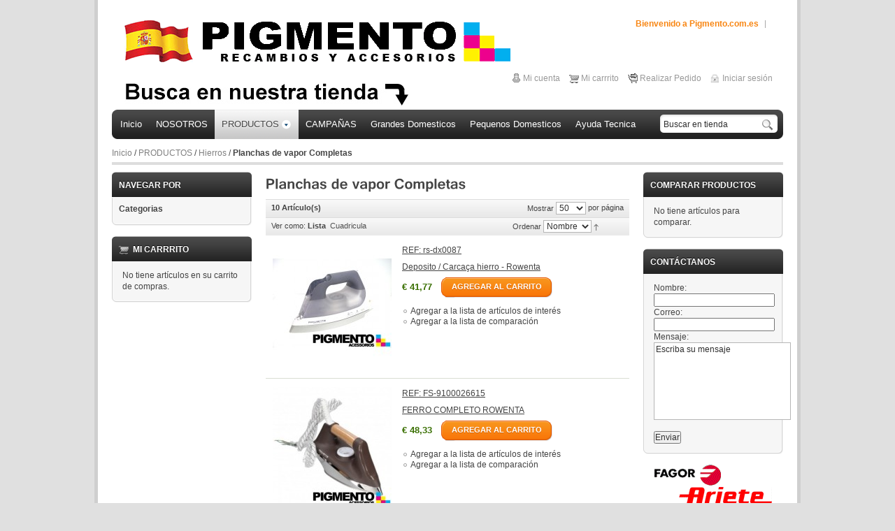

--- FILE ---
content_type: text/html; charset=UTF-8
request_url: https://www.pigmento.com.es/index.php/produtos/ferros-de-engomar/ferros-completos.html
body_size: 20735
content:
<!DOCTYPE html PUBLIC "-//W3C//DTD XHTML 1.0 Strict//EN" "http://www.w3.org/TR/xhtml1/DTD/xhtml1-strict.dtd">
<html xmlns="http://www.w3.org/1999/xhtml" xml:lang="es" lang="es">
<head>
<meta http-equiv="Content-Type" content="text/html; charset=utf-8" />
<title>Planchas de vapor Completas - Hierros - PRODUCTOS</title>
<meta name="description" content="Pigmento Recambios y Accesorios" />
<meta name="keywords" content="Pigmento Recambios y Accesorios" />
<meta name="robots" content="INDEX,FOLLOW" />
<link rel="icon" href="https://www.pigmento.com.es/skin/frontend/pigmentoes/default/favicon.ico" type="image/x-icon" />
<link rel="shortcut icon" href="https://www.pigmento.com.es/skin/frontend/pigmentoes/default/favicon.ico" type="image/x-icon" />
<!--[if lt IE 7]>
<script type="text/javascript">
//<![CDATA[
    var BLANK_URL = 'https://www.pigmento.com.es/js/blank.html';
    var BLANK_IMG = 'https://www.pigmento.com.es/js/spacer.gif';
//]]>
</script>
<![endif]-->
<link rel="stylesheet" type="text/css" href="https://www.pigmento.com.es/skin/frontend/pigmentoes/default/css/widgets.css" media="all" />
<link rel="stylesheet" type="text/css" href="https://www.pigmento.com.es/skin/frontend/pigmentoes/default/css/styles.css" media="all" />
<link rel="stylesheet" type="text/css" href="https://www.pigmento.com.es/skin/frontend/pigmentoes/default/css/custom.css" media="all" />
<link rel="stylesheet" type="text/css" href="https://www.pigmento.com.es/skin/frontend/pigmentoes/default/css/print.css" media="print" />
<script type="text/javascript" src="https://www.pigmento.com.es/js/prototype/prototype.js"></script>
<script type="text/javascript" src="https://www.pigmento.com.es/js/prototype/validation.js"></script>
<script type="text/javascript" src="https://www.pigmento.com.es/js/scriptaculous/builder.js"></script>
<script type="text/javascript" src="https://www.pigmento.com.es/js/scriptaculous/effects.js"></script>
<script type="text/javascript" src="https://www.pigmento.com.es/js/scriptaculous/dragdrop.js"></script>
<script type="text/javascript" src="https://www.pigmento.com.es/js/scriptaculous/controls.js"></script>
<script type="text/javascript" src="https://www.pigmento.com.es/js/scriptaculous/slider.js"></script>
<script type="text/javascript" src="https://www.pigmento.com.es/js/varien/js.js"></script>
<script type="text/javascript" src="https://www.pigmento.com.es/js/varien/form.js"></script>
<script type="text/javascript" src="https://www.pigmento.com.es/js/varien/menu.js"></script>
<script type="text/javascript" src="https://www.pigmento.com.es/js/mage/translate.js"></script>
<script type="text/javascript" src="https://www.pigmento.com.es/js/mage/cookies.js"></script>
<script type="text/javascript" src="https://www.pigmento.com.es/skin/frontend/pigmentoes/default/js/jquery.latest.js"></script>
<script type="text/javascript" src="https://www.pigmento.com.es/skin/frontend/pigmentoes/default/js/hello.jquery.js"></script>
<script type="text/javascript" src="https://www.pigmento.com.es/skin/frontend/pigmentoes/default/js/jquery.cycle.all.js"></script>
<script type="text/javascript" src="https://www.pigmento.com.es/skin/frontend/pigmentoes/default/js/custom.js"></script>
<!--[if lt IE 8]>
<link rel="stylesheet" type="text/css" href="https://www.pigmento.com.es/skin/frontend/pigmentoes/default/css/styles-ie.css" media="all" />
<![endif]-->
<!--[if lt IE 7]>
<script type="text/javascript" src="https://www.pigmento.com.es/js/lib/ds-sleight.js"></script>
<script type="text/javascript" src="https://www.pigmento.com.es/skin/frontend/pigmentoes/default/js/pngfix.js"></script>
<script type="text/javascript" src="https://www.pigmento.com.es/skin/frontend/base/default/js/ie6.js"></script>
<![endif]-->

<script type="text/javascript">
//<![CDATA[
optionalZipCountries = ["HK","IE","MO","PA"];
//]]>
</script>
<!-- BEGIN GOOGLE ANALYTICS CODEs -->
<script type="text/javascript">
//<![CDATA[
    var _gaq = _gaq || [];
    
_gaq.push(['_setAccount', 'UA-69685867-1']);

_gaq.push(['_trackPageview']);
    
    (function() {
        var ga = document.createElement('script'); ga.type = 'text/javascript'; ga.async = true;
        ga.src = ('https:' == document.location.protocol ? 'https://ssl' : 'http://www') + '.google-analytics.com/ga.js';
        var s = document.getElementsByTagName('script')[0]; s.parentNode.insertBefore(ga, s);
    })();

//]]>
</script>
<!-- END GOOGLE ANALYTICS CODE -->
<script type="text/javascript">//<![CDATA[
        var Translator = new Translate({"Please select an option.":"Por favor, seleccione una opci\u00f3n.","This is a required field.":"Campo requerido.","Please enter a valid number in this field.":"Por favor, escriba un n\u00famero v\u00e1lido en este campo.","Please use letters only (a-z or A-Z) in this field.":"Por favor, utilice s\u00f3lo letras (a-z \u00f3 A-Z) en este campo.","Please use only letters (a-z), numbers (0-9) or underscore(_) in this field, first character should be a letter.":"Por favor, use s\u00f3lo letras (a-z), n\u00fameros (0-9) o guiones bajos(_) en este campo. El primer car\u00e1cter debe ser una letra.","Please enter a valid phone number. For example (123) 456-7890 or 123-456-7890.":"Por favor, escriba un n\u00famero de tel\u00e9fono v\u00e1lido.","Please enter a valid date.":"Por favor, escriba una fecha v\u00e1lida.","Please enter a valid email address. For example johndoe@domain.com.":"Por favor, escriba una direcci\u00f3n de correo v\u00e1lida. Por ejemplo perez@dominio.com","Please enter 6 or more characters. Leading or trailing spaces will be ignored.":"Por favor, escriba 6 o m\u00e1s caracteres. Los espacios al principio y al final ser\u00e1n ignorados.","Please make sure your passwords match.":"Aseg\u00farese de que sus contrase\u00f1as coinciden.","Please enter a valid URL. For example http:\/\/www.example.com or www.example.com":"Por favor, escriba una URL v\u00e1lida. Por ejemplo http:\/\/www.ejemplo.com o www.ejemplo.com","Please enter a valid social security number. For example 123-45-6789.":"Por favor, escriba un n\u00famero v\u00e1lido de seguridad social.","Please enter a valid zip code. For example 90602 or 90602-1234.":"Por favor, escriba un c\u00f3digo postal v\u00e1lido.","Please enter a valid zip code.":"Por favor, escriba un c\u00f3digo postal v\u00e1lido.","Please use this date format: dd\/mm\/yyyy. For example 17\/03\/2006 for the 17th of March, 2006.":"Por favor, use este formato de fecha: dd\/mm\/aaaa. Por ejemplo, 17\/03\/2006 para 17 de marzo de 2006.","Please enter a valid $ amount. For example $100.00.":"Por favor, escriba un importe v\u00e1lido.","Please select one of the above options.":"Por favor, seleccione una de las opciones arriba.","Please select one of the options.":"Por favor, seleccione una de las opciones.","Please select State\/Province.":"Por favor, seleccione Estado\/Provincia","Please enter a number greater than 0 in this field.":"Por favor, escriba un n\u00famero mayor que 0 en este campo.","Please enter a valid credit card number.":"Por favor, escriba un n\u00famero de tarjeta de cr\u00e9dito v\u00e1lido.","Please wait, loading...":"Por favor, espere. Cargando...","Complete":"Completa","Add Products":"A\u00f1adir productos","Please choose to register or to checkout as a guest":"Por favor, elija registrarse o comprar como invitado","Please specify payment method.":"Por favor, especifique forma de pago."});
        //]]></script><script src="https://code.jquery.com/jquery-latest.min.js"></script>
<script type="text/javascript" src="https://www.pigmento.com.es/skin/frontend/pigmentoes/default/js/jquery.slides.min.js"></script>
<script>
$.noConflict();
    jQuery(function(){
	
      jQuery("#slides").slidesjs(
	  {
	  
play: {

      active: true,
        // [boolean] Generate the play and stop buttons.
        // You cannot use your own buttons. Sorry.
      effect: "slide",
        // [string] Can be either "slide" or "fade".
      interval: 5000,
        // [number] Time spent on each slide in milliseconds.
      auto: true,
        // [boolean] Start playing the slideshow on load.
      swap: false,
        // [boolean] show/hide stop and play buttons
      pauseOnHover: true,
        // [boolean] pause a playing slideshow on hover
      restartDelay: 2500
        // [number] restart delay on inactive slideshow
    }
	
      });
    });
  </script>

</head>
<body class=" catalog-category-view categorypath-produtos-ferros-de-engomar-ferros-completos-html category-ferros-completos"><div class="wrapper">
<div class="inner-wrapper">        <noscript>
        <div class="global-site-notice noscript">
            <div class="notice-inner">
                <p>
                    <strong>JavaScript seems to be disabled in your browser.</strong><br />
                    You must have JavaScript enabled in your browser to utilize the functionality of this website.                </p>
            </div>
        </div>
    </noscript>
    <div class="page">        <div class="header-container">
    <div class="header">
                <a href="https://www.pigmento.com.es/index.php/" title="Pigmento Recambios y Accesorios" class="logo"><strong>Pigmento Recambios y Accesorios</strong><img src="https://www.pigmento.com.es/skin/frontend/pigmentoes/default/images/logoes.png" alt="Pigmento Recambios y Accesorios" /></a>
            
    <div class="cms-links">
    <ul>
    <li class="welcome">
	Bienvenido a Pigmento.com.es</li>
      </ul>
    </div>
       
       <div class="access">
          <ul class="links">
                        <li class="first" ><a href="https://www.pigmento.com.es/index.php/customer/account/" title="Mi cuenta" >Mi cuenta</a></li>
                                <li ><a href="https://www.pigmento.com.es/index.php/checkout/cart/" title="Mi carrrito" class="top-link-cart">Mi carrrito</a></li>
                                <li ><a href="https://www.pigmento.com.es/index.php/checkout/" title="Realizar Pedido" class="top-link-checkout">Realizar Pedido</a></li>
                                <li class=" last" ><a href="https://www.pigmento.com.es/index.php/customer/account/login/" title="Iniciar sesión" >Iniciar sesión</a></li>
            </ul>
       </div>
	   <img id="pesquise" src="http://www.pigmento.com.es/skin/frontend/pigmentoes/default/images/background/buscatienda.jpg">
    </div>
	<div id="navigation">
	                        <div class="nav-container">
    <ul id="nav">


                 <li class="home "><a href="https://www.pigmento.com.es/index.php/"><span>Inicio</span></a></li> 
    
        <li class="level0 nav-1">
<a href="https://www.pigmento.com.es/index.php/sobre-nosotros.html">
<span>NOSOTROS</span>
</a>
</li><li class="level0 nav-2 active parent" onmouseover="toggleMenu(this,1)" onmouseout="toggleMenu(this,0)">
<a href="https://www.pigmento.com.es/index.php/produtos.html">
<span>PRODUCTOS</span>
</a>
<ul class="level0">
<li class="level1 nav-2-1 first parent" onmouseover="toggleMenu(this,1)" onmouseout="toggleMenu(this,0)">
<a href="https://www.pigmento.com.es/index.php/produtos/aspiradores.html">
<span>Aspiradoras</span>
</a>
<ul class="level1">
<li class="level2 nav-2-1-1 first">
<a href="https://www.pigmento.com.es/index.php/produtos/aspiradores/aspiradores.html">
<span>Aspiradoras</span>
</a>
</li><li class="level2 nav-2-1-2">
<a href="https://www.pigmento.com.es/index.php/produtos/aspiradores/condensadores.html">
<span>Condensadores</span>
</a>
</li><li class="level2 nav-2-1-3">
<a href="https://www.pigmento.com.es/index.php/produtos/aspiradores/correias.html">
<span>Correas</span>
</a>
</li><li class="level2 nav-2-1-4">
<a href="https://www.pigmento.com.es/index.php/produtos/aspiradores/diversos-p-aspiradoes.html">
<span>Varios p/ aspiradoras</span>
</a>
</li><li class="level2 nav-2-1-5">
<a href="https://www.pigmento.com.es/index.php/produtos/aspiradores/enroladores-fios-e-travoes-p-aspirador.html">
<span>Tambor de cable p/ Aspiradora</span>
</a>
</li><li class="level2 nav-2-1-6">
<a href="https://www.pigmento.com.es/index.php/produtos/aspiradores/escovas-bicos-de-pato-e-suportes-das-escovas.html">
<span>Cepillos y boquillas</span>
</a>
</li><li class="level2 nav-2-1-7">
<a href="https://www.pigmento.com.es/index.php/produtos/aspiradores/estruturas-p-aspirador.html">
<span>Estructuras p/ Aspiradoras</span>
</a>
</li><li class="level2 nav-2-1-8">
<a href="https://www.pigmento.com.es/index.php/produtos/aspiradores/filtros-diversos-p-aspiradores.html">
<span>Filtros varios p/ aspiradoras</span>
</a>
</li><li class="level2 nav-2-1-9">
<a href="https://www.pigmento.com.es/index.php/produtos/aspiradores/interruptores-p-aspirador.html">
<span>Interruptores p/ aspiradoras</span>
</a>
</li><li class="level2 nav-2-1-10">
<a href="https://www.pigmento.com.es/index.php/produtos/aspiradores/mangueiras-para-aspiradores.html">
<span>Mangueras para aspiradoras</span>
</a>
</li><li class="level2 nav-2-1-11">
<a href="https://www.pigmento.com.es/index.php/produtos/aspiradores/modulos-electronicos-p-aspiradores.html">
<span>Modulos electrónicos aspiradoras</span>
</a>
</li><li class="level2 nav-2-1-12">
<a href="https://www.pigmento.com.es/index.php/produtos/aspiradores/molas-suportes-e-fechos-dos-sacos.html">
<span>Bolsa de repuesto / apoyo / soporte p/ aspiradora.</span>
</a>
</li><li class="level2 nav-2-1-13">
<a href="https://www.pigmento.com.es/index.php/produtos/aspiradores/motores-p-aspirador.html">
<span>Motor p/ aspiradora</span>
</a>
</li><li class="level2 nav-2-1-14">
<a href="https://www.pigmento.com.es/index.php/produtos/aspiradores/pecas-dos-motores-escovas-casquilhos-turbinas-e-blocos.html">
<span>Piezas p/ motor </span>
</a>
</li><li class="level2 nav-2-1-15">
<a href="https://www.pigmento.com.es/index.php/produtos/aspiradores/punhos-das-mangueiras.html">
<span>Mango para aspiradora</span>
</a>
</li><li class="level2 nav-2-1-16">
<a href="https://www.pigmento.com.es/index.php/produtos/aspiradores/rodas-e-suportes.html">
<span>Ruedas y Soportes</span>
</a>
</li><li class="level2 nav-2-1-17">
<a href="https://www.pigmento.com.es/index.php/produtos/aspiradores/sacos-para-aspirador.html">
<span>Bolsas para aspiradora</span>
</a>
</li><li class="level2 nav-2-1-18">
<a href="https://www.pigmento.com.es/index.php/produtos/aspiradores/tampas-fechos-e-embelezadores-p-aspiradores.html">
<span>Tampas / fechos e embelezadores p/ aspiradores</span>
</a>
</li><li class="level2 nav-2-1-19">
<a href="https://www.pigmento.com.es/index.php/produtos/aspiradores/terminais-e-acessorios-das-mangueiras.html">
<span>Terminales y accesorios de las mangueras</span>
</a>
</li><li class="level2 nav-2-1-20 last">
<a href="https://www.pigmento.com.es/index.php/produtos/aspiradores/tubos-de-extensao-em-inox-e-plastico.html">
<span>Mango de extensión en acero inoxidable y plástico </span>
</a>
</li>
</ul>
</li><li class="level1 nav-2-2 parent" onmouseover="toggleMenu(this,1)" onmouseout="toggleMenu(this,0)">
<a href="https://www.pigmento.com.es/index.php/produtos/aquecedores-e-termoventiladores.html">
<span>Calefactores y termoventiladores</span>
</a>
<ul class="level1">
<li class="level2 nav-2-2-21 first">
<a href="https://www.pigmento.com.es/index.php/produtos/aquecedores-e-termoventiladores/aquecedores-e-termoventiladores.html">
<span>Calefactores y Ventiladores caloríficos</span>
</a>
</li><li class="level2 nav-2-2-22">
<a href="https://www.pigmento.com.es/index.php/produtos/aquecedores-e-termoventiladores/interruptores-cumutadores-botoes.html">
<span>Interruptores / Cumutadores / Botões</span>
</a>
</li><li class="level2 nav-2-2-23">
<a href="https://www.pigmento.com.es/index.php/produtos/aquecedores-e-termoventiladores/paineis-cataliticos.html">
<span>Paneles Catalíticos</span>
</a>
</li><li class="level2 nav-2-2-24">
<a href="https://www.pigmento.com.es/index.php/produtos/aquecedores-e-termoventiladores/resistencias-para-aquecedores-e-termoventiladores.html">
<span>Resistencias para Calentadores y Termoventiladores</span>
</a>
</li><li class="level2 nav-2-2-25">
<a href="https://www.pigmento.com.es/index.php/produtos/aquecedores-e-termoventiladores/rodas-e-suportes.html">
<span>Ruedas y Soportes</span>
</a>
</li><li class="level2 nav-2-2-26 last">
<a href="https://www.pigmento.com.es/index.php/produtos/aquecedores-e-termoventiladores/termostatos-p-aquecedores.html">
<span>Termostatos para Calentadores</span>
</a>
</li>
</ul>
</li><li class="level1 nav-2-3 parent" onmouseover="toggleMenu(this,1)" onmouseout="toggleMenu(this,0)">
<a href="https://www.pigmento.com.es/index.php/produtos/batedeiras-e-picadoras.html">
<span>Batidora / Picadora</span>
</a>
<ul class="level1">
<li class="level2 nav-2-3-27 first">
<a href="https://www.pigmento.com.es/index.php/produtos/batedeiras-e-picadoras/acessorios-diversos.html">
<span>Acessórios Diversos  </span>
</a>
</li><li class="level2 nav-2-3-28">
<a href="https://www.pigmento.com.es/index.php/produtos/batedeiras-e-picadoras/batedores-p-batedeiras.html">
<span>Varillas Batidoras</span>
</a>
</li><li class="level2 nav-2-3-29">
<a href="https://www.pigmento.com.es/index.php/produtos/batedeiras-e-picadoras/interruptores-cumutadores-reguladores.html">
<span>Interruptores/ Cumutadores / Reguladores</span>
</a>
</li><li class="level2 nav-2-3-30">
<a href="https://www.pigmento.com.es/index.php/produtos/batedeiras-e-picadoras/laminas-p-picadoras.html">
<span>Cuchillas picadoras</span>
</a>
</li><li class="level2 nav-2-3-31">
<a href="https://www.pigmento.com.es/index.php/produtos/batedeiras-e-picadoras/picadoras.html">
<span>Picadoras</span>
</a>
</li><li class="level2 nav-2-3-32 last">
<a href="https://www.pigmento.com.es/index.php/produtos/batedeiras-e-picadoras/veios-e-casquilhos-de-transmiss-o.html">
<span>Eje de transmisión</span>
</a>
</li>
</ul>
</li><li class="level1 nav-2-4 parent" onmouseover="toggleMenu(this,1)" onmouseout="toggleMenu(this,0)">
<a href="https://www.pigmento.com.es/index.php/produtos/caldeiras-murais.html">
<span>Calderas / Calentadores</span>
</a>
<ul class="level1">
<li class="level2 nav-2-4-33 first">
<a href="https://www.pigmento.com.es/index.php/produtos/caldeiras-murais/sondas-e-termostatos-para-caldeiras.html">
<span>Sondas y Termostatos para calderas</span>
</a>
</li><li class="level2 nav-2-4-34 last">
<a href="https://www.pigmento.com.es/index.php/produtos/caldeiras-murais/velas-de-ignic-o-para-caldeiras.html">
<span>Bujía caldera</span>
</a>
</li>
</ul>
</li><li class="level1 nav-2-5 parent" onmouseover="toggleMenu(this,1)" onmouseout="toggleMenu(this,0)">
<a href="https://www.pigmento.com.es/index.php/produtos/consumiveis.html">
<span>Consumibles informáticos</span>
</a>
<ul class="level1">
<li class="level2 nav-2-5-35 first parent" onmouseover="toggleMenu(this,1)" onmouseout="toggleMenu(this,0)">
<a href="https://www.pigmento.com.es/index.php/produtos/consumiveis/tinteiros.html">
<span>Cartuchos de tinta compatibles</span>
</a>
<ul class="level2">
<li class="level3 nav-2-5-35-1 first">
<a href="https://www.pigmento.com.es/index.php/produtos/consumiveis/tinteiros/brother.html">
<span>Brother</span>
</a>
</li><li class="level3 nav-2-5-35-2">
<a href="https://www.pigmento.com.es/index.php/produtos/consumiveis/tinteiros/canon.html">
<span>Canon</span>
</a>
</li><li class="level3 nav-2-5-35-3">
<a href="https://www.pigmento.com.es/index.php/produtos/consumiveis/tinteiros/dell.html">
<span>Dell</span>
</a>
</li><li class="level3 nav-2-5-35-4">
<a href="https://www.pigmento.com.es/index.php/produtos/consumiveis/tinteiros/epson.html">
<span>Epson</span>
</a>
</li><li class="level3 nav-2-5-35-5">
<a href="https://www.pigmento.com.es/index.php/produtos/consumiveis/tinteiros/hp.html">
<span>Hp</span>
</a>
</li><li class="level3 nav-2-5-35-6">
<a href="https://www.pigmento.com.es/index.php/produtos/consumiveis/tinteiros/lexmark.html">
<span>Lexmark</span>
</a>
</li><li class="level3 nav-2-5-35-7">
<a href="https://www.pigmento.com.es/index.php/produtos/consumiveis/tinteiros/olivetti.html">
<span>Olivetti</span>
</a>
</li><li class="level3 nav-2-5-35-8">
<a href="https://www.pigmento.com.es/index.php/produtos/consumiveis/tinteiros/ricoh.html">
<span>Ricoh</span>
</a>
</li><li class="level3 nav-2-5-35-9">
<a href="https://www.pigmento.com.es/index.php/produtos/consumiveis/tinteiros/samsung.html">
<span>Samsung</span>
</a>
</li><li class="level3 nav-2-5-35-10 last">
<a href="https://www.pigmento.com.es/index.php/produtos/consumiveis/tinteiros/xerox.html">
<span>Xerox</span>
</a>
</li>
</ul>
</li><li class="level2 nav-2-5-36 last parent" onmouseover="toggleMenu(this,1)" onmouseout="toggleMenu(this,0)">
<a href="https://www.pigmento.com.es/index.php/produtos/consumiveis/toners.html">
<span>Toners y Tambores COMPATIBLES</span>
</a>
<ul class="level2">
<li class="level3 nav-2-5-36-11 first">
<a href="https://www.pigmento.com.es/index.php/produtos/consumiveis/toners/brother.html">
<span>Brother</span>
</a>
</li><li class="level3 nav-2-5-36-12">
<a href="https://www.pigmento.com.es/index.php/produtos/consumiveis/toners/canon.html">
<span>Canon</span>
</a>
</li><li class="level3 nav-2-5-36-13">
<a href="https://www.pigmento.com.es/index.php/produtos/consumiveis/toners/dell.html">
<span>Dell</span>
</a>
</li><li class="level3 nav-2-5-36-14">
<a href="https://www.pigmento.com.es/index.php/produtos/consumiveis/toners/epson.html">
<span>Epson</span>
</a>
</li><li class="level3 nav-2-5-36-15">
<a href="https://www.pigmento.com.es/index.php/produtos/consumiveis/toners/hp.html">
<span>Hp</span>
</a>
</li><li class="level3 nav-2-5-36-16">
<a href="https://www.pigmento.com.es/index.php/produtos/consumiveis/toners/ibm.html">
<span>Ibm</span>
</a>
</li><li class="level3 nav-2-5-36-17">
<a href="https://www.pigmento.com.es/index.php/produtos/consumiveis/toners/konicaminolta.html">
<span>KonicaMinolta</span>
</a>
</li><li class="level3 nav-2-5-36-18">
<a href="https://www.pigmento.com.es/index.php/produtos/consumiveis/toners/lexmark.html">
<span>Lexmark</span>
</a>
</li><li class="level3 nav-2-5-36-19">
<a href="https://www.pigmento.com.es/index.php/produtos/consumiveis/toners/oki.html">
<span>Oki</span>
</a>
</li><li class="level3 nav-2-5-36-20">
<a href="https://www.pigmento.com.es/index.php/produtos/consumiveis/toners/olivetti.html">
<span>Olivetti</span>
</a>
</li><li class="level3 nav-2-5-36-21">
<a href="https://www.pigmento.com.es/index.php/produtos/consumiveis/toners/panasonic.html">
<span>Panasonic</span>
</a>
</li><li class="level3 nav-2-5-36-22">
<a href="https://www.pigmento.com.es/index.php/produtos/consumiveis/toners/ricoh.html">
<span>Ricoh</span>
</a>
</li><li class="level3 nav-2-5-36-23">
<a href="https://www.pigmento.com.es/index.php/produtos/consumiveis/toners/samsung.html">
<span>Samsung</span>
</a>
</li><li class="level3 nav-2-5-36-24">
<a href="https://www.pigmento.com.es/index.php/produtos/consumiveis/toners/sharp.html">
<span>Sharp</span>
</a>
</li><li class="level3 nav-2-5-36-25">
<a href="https://www.pigmento.com.es/index.php/produtos/consumiveis/toners/toshiba.html">
<span>Toshiba</span>
</a>
</li><li class="level3 nav-2-5-36-26 last">
<a href="https://www.pigmento.com.es/index.php/produtos/consumiveis/toners/xerox.html">
<span>Xerox</span>
</a>
</li>
</ul>
</li>
</ul>
</li><li class="level1 nav-2-6 parent" onmouseover="toggleMenu(this,1)" onmouseout="toggleMenu(this,0)">
<a href="https://www.pigmento.com.es/index.php/produtos/colas-fitas-isoladoras-e-lubrificantes.html">
<span>Adhesivos / cinta aislante y lubricantes</span>
</a>
<ul class="level1">
<li class="level2 nav-2-6-37 first">
<a href="https://www.pigmento.com.es/index.php/produtos/colas-fitas-isoladoras-e-lubrificantes/colas-diversas.html">
<span>Colas varios</span>
</a>
</li><li class="level2 nav-2-6-38">
<a href="https://www.pigmento.com.es/index.php/produtos/colas-fitas-isoladoras-e-lubrificantes/fitas-em-teflon.html">
<span>Cinta de teflón</span>
</a>
</li><li class="level2 nav-2-6-39">
<a href="https://www.pigmento.com.es/index.php/produtos/colas-fitas-isoladoras-e-lubrificantes/fitas-isoladoras.html">
<span>Cintas aislantes</span>
</a>
</li><li class="level2 nav-2-6-40">
<a href="https://www.pigmento.com.es/index.php/produtos/colas-fitas-isoladoras-e-lubrificantes/poliuretano.html">
<span>Poliuretano</span>
</a>
</li><li class="level2 nav-2-6-41 last">
<a href="https://www.pigmento.com.es/index.php/produtos/colas-fitas-isoladoras-e-lubrificantes/silicones-diversos.html">
<span>Siliconas varios</span>
</a>
</li>
</ul>
</li><li class="level1 nav-2-7 parent" onmouseover="toggleMenu(this,1)" onmouseout="toggleMenu(this,0)">
<a href="https://www.pigmento.com.es/index.php/produtos/condensadores-diversos.html">
<span>Condensadores</span>
</a>
<ul class="level1">
<li class="level2 nav-2-7-42 first">
<a href="https://www.pigmento.com.es/index.php/produtos/condensadores-diversos/condensadores-c-fio-e-especiais.html">
<span>Condensadores c / cable y especial</span>
</a>
</li><li class="level2 nav-2-7-43">
<a href="https://www.pigmento.com.es/index.php/produtos/condensadores-diversos/condensadores-de-arranque-pretos.html">
<span>Condensadores de arranque (negros)</span>
</a>
</li><li class="level2 nav-2-7-44 last">
<a href="https://www.pigmento.com.es/index.php/produtos/condensadores-diversos/condensadores-normais.html">
<span>Condensadores normales</span>
</a>
</li>
</ul>
</li><li class="level1 nav-2-8 parent" onmouseover="toggleMenu(this,1)" onmouseout="toggleMenu(this,0)">
<a href="https://www.pigmento.com.es/index.php/produtos/componentes-electronicos-p7reparacoes.html">
<span>Componentes  Electrónicos  </span>
</a>
<ul class="level1">
<li class="level2 nav-2-8-45 first">
<a href="https://www.pigmento.com.es/index.php/produtos/componentes-electronicos-p7reparacoes/fusiveis.html">
<span>Fusiveis </span>
</a>
</li><li class="level2 nav-2-8-46 last">
<a href="https://www.pigmento.com.es/index.php/produtos/componentes-electronicos-p7reparacoes/reles.html">
<span>Relés</span>
</a>
</li>
</ul>
</li><li class="level1 nav-2-9 parent" onmouseover="toggleMenu(this,1)" onmouseout="toggleMenu(this,0)">
<a href="https://www.pigmento.com.es/index.php/produtos/diversos.html">
<span>Varios</span>
</a>
<ul class="level1">
<li class="level2 nav-2-9-47 first">
<a href="https://www.pigmento.com.es/index.php/produtos/diversos/abracadeiras-metalicas.html">
<span>Abrazaderas metálicas</span>
</a>
</li><li class="level2 nav-2-9-48">
<a href="https://www.pigmento.com.es/index.php/produtos/diversos/abracadeiras-plasticas.html">
<span>Abrazaderas de plástico</span>
</a>
</li><li class="level2 nav-2-9-49">
<a href="https://www.pigmento.com.es/index.php/produtos/diversos/cabos-electricos.html">
<span>Cables electricos</span>
</a>
</li><li class="level2 nav-2-9-50">
<a href="https://www.pigmento.com.es/index.php/produtos/diversos/caixas-de-ligacoes-femea.html">
<span>Cajas de terminal hembra</span>
</a>
</li><li class="level2 nav-2-9-51">
<a href="https://www.pigmento.com.es/index.php/produtos/diversos/caixas-de-ligacoes-macho.html">
<span>Cajas de conexiones macho</span>
</a>
</li><li class="level2 nav-2-9-52">
<a href="https://www.pigmento.com.es/index.php/produtos/diversos/capas-p-terminais.html">
<span>Carcasa de cables</span>
</a>
</li><li class="level2 nav-2-9-53">
<a href="https://www.pigmento.com.es/index.php/produtos/diversos/carregadores-de-pilhas.html">
<span>Cargadores de pilas</span>
</a>
</li><li class="level2 nav-2-9-54">
<a href="https://www.pigmento.com.es/index.php/produtos/diversos/fechos-de-seguranca.html">
<span>Cerraduras de seguridad</span>
</a>
</li><li class="level2 nav-2-9-55">
<a href="https://www.pigmento.com.es/index.php/produtos/diversos/junta-cabos.html">
<span>Junta cabos</span>
</a>
</li><li class="level2 nav-2-9-56">
<a href="https://www.pigmento.com.es/index.php/produtos/diversos/lampadas-p-casa.html">
<span>Lámparas  casa</span>
</a>
</li><li class="level2 nav-2-9-57">
<a href="https://www.pigmento.com.es/index.php/produtos/diversos/lanternas-e-pilhas.html">
<span>Linternas y pilas</span>
</a>
</li><li class="level2 nav-2-9-58">
<a href="https://www.pigmento.com.es/index.php/produtos/diversos/motores-para-moinhos.html">
<span>Motores p/ molinos </span>
</a>
</li><li class="level2 nav-2-9-59">
<a href="https://www.pigmento.com.es/index.php/produtos/diversos/orings-universais.html">
<span>Universal juntas tóricas</span>
</a>
</li><li class="level2 nav-2-9-60">
<a href="https://www.pigmento.com.es/index.php/produtos/diversos/relogios-temporizadores.html">
<span>Relojes de temporizador</span>
</a>
</li><li class="level2 nav-2-9-61">
<a href="https://www.pigmento.com.es/index.php/produtos/diversos/sacos-de-vacuo.html">
<span>Bolsas de vacío</span>
</a>
</li><li class="level2 nav-2-9-62">
<a href="https://www.pigmento.com.es/index.php/produtos/diversos/sprays-diversos.html">
<span>Sprays varios</span>
</a>
</li><li class="level2 nav-2-9-63">
<a href="https://www.pigmento.com.es/index.php/produtos/diversos/suportes-multiusos.html">
<span>Soporte multipropósito</span>
</a>
</li><li class="level2 nav-2-9-64">
<a href="https://www.pigmento.com.es/index.php/produtos/diversos/suportes-p-televisao.html">
<span>Soportes TV</span>
</a>
</li><li class="level2 nav-2-9-65">
<a href="https://www.pigmento.com.es/index.php/produtos/diversos/terminais-cilindricos.html">
<span>Terminales Cilíndricos</span>
</a>
</li><li class="level2 nav-2-9-66">
<a href="https://www.pigmento.com.es/index.php/produtos/diversos/terminais-de-forquilha.html">
<span>Terminales de horquilla</span>
</a>
</li><li class="level2 nav-2-9-67">
<a href="https://www.pigmento.com.es/index.php/produtos/diversos/terminais-duplos-macho-femea.html">
<span>Terminales dobles </span>
</a>
</li><li class="level2 nav-2-9-68">
<a href="https://www.pigmento.com.es/index.php/produtos/diversos/terminais-femea.html">
<span>Terminales hembra</span>
</a>
</li><li class="level2 nav-2-9-69">
<a href="https://www.pigmento.com.es/index.php/produtos/diversos/terminais-macho.html">
<span>Terminales macho </span>
</a>
</li><li class="level2 nav-2-9-70">
<a href="https://www.pigmento.com.es/index.php/produtos/diversos/terminais-quadruplos-femea-macho-macho-macho.html">
<span>Terminales Cuádruple</span>
</a>
</li><li class="level2 nav-2-9-71">
<a href="https://www.pigmento.com.es/index.php/produtos/diversos/terminais-redondos.html">
<span>Terminales anillo</span>
</a>
</li><li class="level2 nav-2-9-72">
<a href="https://www.pigmento.com.es/index.php/produtos/diversos/terminais-triplos-macho-femea-macho.html">
<span>Terminales triple</span>
</a>
</li><li class="level2 nav-2-9-73 last">
<a href="https://www.pigmento.com.es/index.php/produtos/diversos/unioes-p-fios.html">
<span>Unión p/ Cables</span>
</a>
</li>
</ul>
</li><li class="level1 nav-2-10">
<a href="https://www.pigmento.com.es/index.php/produtos/pequenos-electrodomesticos-novos.html">
<span>Aparatos de Oportunidad</span>
</a>
</li><li class="level1 nav-2-11 parent" onmouseover="toggleMenu(this,1)" onmouseout="toggleMenu(this,0)">
<a href="https://www.pigmento.com.es/index.php/produtos/escovas-de-carvao-universais.html">
<span>Escobillas de carbón Universal</span>
</a>
<ul class="level1">
<li class="level2 nav-2-11-74 first">
<a href="https://www.pigmento.com.es/index.php/produtos/escovas-de-carvao-universais/escovas-de-carvao-kit-2-unid.html">
<span>Escobillas de carbón ( kit 2 unid.)</span>
</a>
</li><li class="level2 nav-2-11-75 last">
<a href="https://www.pigmento.com.es/index.php/produtos/escovas-de-carvao-universais/escovas-de-carvao-individuais.html">
<span>Escobillas de carbón individuales</span>
</a>
</li>
</ul>
</li><li class="level1 nav-2-12 parent" onmouseover="toggleMenu(this,1)" onmouseout="toggleMenu(this,0)">
<a href="https://www.pigmento.com.es/index.php/produtos/esquentadores.html">
<span>Calentadores</span>
</a>
<ul class="level1">
<li class="level2 nav-2-12-76 first">
<a href="https://www.pigmento.com.es/index.php/produtos/esquentadores/automaticos-de-gas.html">
<span>Automáticos de Gas</span>
</a>
</li><li class="level2 nav-2-12-77">
<a href="https://www.pigmento.com.es/index.php/produtos/esquentadores/automatico-de-agua.html">
<span>Automático de  Agua</span>
</a>
</li><li class="level2 nav-2-12-78">
<a href="https://www.pigmento.com.es/index.php/produtos/esquentadores/botoes-molas-e-espelhos-p-esquentadores.html">
<span>Botones / muelles y espejos p / Calentadores</span>
</a>
</li><li class="level2 nav-2-12-79">
<a href="https://www.pigmento.com.es/index.php/produtos/esquentadores/bombas-p-esquentadores.html">
<span>Bombas p / Esquentadores</span>
</a>
</li><li class="level2 nav-2-12-80">
<a href="https://www.pigmento.com.es/index.php/produtos/esquentadores/botoes-e-molas-p-esquentadores.html">
<span>Botones  p / Calentadores</span>
</a>
</li><li class="level2 nav-2-12-81">
<a href="https://www.pigmento.com.es/index.php/produtos/esquentadores/cabos-electricos-ignicao.html">
<span>Cabos eléctricos / Igniçâo</span>
</a>
</li><li class="level2 nav-2-12-82">
<a href="https://www.pigmento.com.es/index.php/produtos/esquentadores/camara-de-combustao.html">
<span>Câmara de Combustâo</span>
</a>
</li><li class="level2 nav-2-12-83">
<a href="https://www.pigmento.com.es/index.php/produtos/esquentadores/cabecas-do-piloto-tubos-de-gas-e-acessorios-dos-injectores.html">
<span>Tuberías de gas y accesorios de los inyectores</span>
</a>
</li><li class="level2 nav-2-12-84">
<a href="https://www.pigmento.com.es/index.php/produtos/esquentadores/caixas-de-pilhas-p-esquentador.html">
<span>Compartimento Pilas P/ Calentadores</span>
</a>
</li><li class="level2 nav-2-12-85">
<a href="https://www.pigmento.com.es/index.php/produtos/esquentadores/caixas-comandos-varias-tipos.html">
<span>Caixas / Placas / Comandos / Electronicos / Varios Tipos</span>
</a>
</li><li class="level2 nav-2-12-86">
<a href="https://www.pigmento.com.es/index.php/produtos/esquentadores/corpos-de-membranas-servovalvulas-e-hidrogeradores.html">
<span>Servoválvulas y Hidrogeneradora</span>
</a>
</li><li class="level2 nav-2-12-87">
<a href="https://www.pigmento.com.es/index.php/produtos/esquentadores/electroimans-e-bimetais-p-esquentador.html">
<span>Electroímanes p/ calentadores</span>
</a>
</li><li class="level2 nav-2-12-88">
<a href="https://www.pigmento.com.es/index.php/produtos/esquentadores/filtros-diversos-p-esquentador.html">
<span>Filtros varios p/ calentadores</span>
</a>
</li><li class="level2 nav-2-12-89">
<a href="https://www.pigmento.com.es/index.php/produtos/esquentadores/injectores-juntas-e-acessorios-p-esquentadores.html">
<span>Inyectores / juntas y accesorios p / calentadores</span>
</a>
</li><li class="level2 nav-2-12-90">
<a href="https://www.pigmento.com.es/index.php/produtos/esquentadores/interruptores-diversos-p-esquentador.html">
<span> Interruptores p / calentador</span>
</a>
</li><li class="level2 nav-2-12-91">
<a href="https://www.pigmento.com.es/index.php/produtos/esquentadores/interruptores-e-sinalizadores-diversos-p-esquentador.html">
<span>Interruptores / Indicadores calentador</span>
</a>
</li><li class="level2 nav-2-12-92">
<a href="https://www.pigmento.com.es/index.php/produtos/esquentadores/isqueiros-e-unidades-de-ignicao.html">
<span>Encendedores y unidades de encendido</span>
</a>
</li><li class="level2 nav-2-12-93">
<a href="https://www.pigmento.com.es/index.php/produtos/esquentadores/juntas-anilhas-parafusos-e-porcas-diversas.html">
<span>Juntas / Anillas / Varios tornillos</span>
</a>
</li><li class="level2 nav-2-12-94">
<a href="https://www.pigmento.com.es/index.php/produtos/esquentadores/manometros.html">
<span>Manometros </span>
</a>
</li><li class="level2 nav-2-12-95">
<a href="https://www.pigmento.com.es/index.php/produtos/esquentadores/membranas-pratos-casquilhos-e-acessorios.html">
<span>Membranas / platos / vasos y accesorios</span>
</a>
</li><li class="level2 nav-2-12-96">
<a href="https://www.pigmento.com.es/index.php/produtos/esquentadores/motores-de-ventilacao-p-esquentadores-e-termoacum.html">
<span>Motores de ventilación p / calentadores y termoacum .</span>
</a>
</li><li class="level2 nav-2-12-97">
<a href="https://www.pigmento.com.es/index.php/produtos/esquentadores/permutador-termico.html">
<span>Permutador Termico</span>
</a>
</li><li class="level2 nav-2-12-98">
<a href="https://www.pigmento.com.es/index.php/produtos/esquentadores/porcas-p-termopares.html">
<span>Tuerca p / termopares</span>
</a>
</li><li class="level2 nav-2-12-99">
<a href="https://www.pigmento.com.es/index.php/produtos/esquentadores/pressostatos.html">
<span>Pressostatos </span>
</a>
</li><li class="level2 nav-2-12-100">
<a href="https://www.pigmento.com.es/index.php/produtos/esquentadores/reguladores-de-agua-gas-e-cx-de-regulacao.html">
<span>Reguladores de agua / gas y Cx. regulación</span>
</a>
</li><li class="level2 nav-2-12-101">
<a href="https://www.pigmento.com.es/index.php/produtos/esquentadores/sondas-e-termostatos-p-esquentador.html">
<span>sondas y termostatos p / calentadores</span>
</a>
</li><li class="level2 nav-2-12-102">
<a href="https://www.pigmento.com.es/index.php/produtos/esquentadores/termopares-p-esquentadores.html">
<span>Termopares p/ calentadores</span>
</a>
</li><li class="level2 nav-2-12-103">
<a href="https://www.pigmento.com.es/index.php/produtos/esquentadores/tubos-de-agua-p-esquentador.html">
<span>Tuberías de agua p / calentadores</span>
</a>
</li><li class="level2 nav-2-12-104">
<a href="https://www.pigmento.com.es/index.php/produtos/esquentadores/valvulas-de-ignicao.html">
<span>Válvulas de encendido</span>
</a>
</li><li class="level2 nav-2-12-105">
<a href="https://www.pigmento.com.es/index.php/produtos/esquentadores/vasos-de-expansao.html">
<span>Vasos de Expansâo</span>
</a>
</li><li class="level2 nav-2-12-106 last">
<a href="https://www.pigmento.com.es/index.php/produtos/esquentadores/velas-de-ignicao-p-esquentadores.html">
<span>Bujías de encendido p/ calentadores</span>
</a>
</li>
</ul>
</li><li class="level1 nav-2-13 parent" onmouseover="toggleMenu(this,1)" onmouseout="toggleMenu(this,0)">
<a href="https://www.pigmento.com.es/index.php/produtos/exaustores.html">
<span>Campana extractora</span>
</a>
<ul class="level1">
<li class="level2 nav-2-13-107 first">
<a href="https://www.pigmento.com.es/index.php/produtos/exaustores/apara-gorduras.html">
<span>Vaso p/ grasas</span>
</a>
</li><li class="level2 nav-2-13-108">
<a href="https://www.pigmento.com.es/index.php/produtos/exaustores/bifurcacoes-p-tubos-de-exaustor.html">
<span>Bifurcaciones p/ tubos Campana extractora</span>
</a>
</li><li class="level2 nav-2-13-109">
<a href="https://www.pigmento.com.es/index.php/produtos/exaustores/diversos-p-exaustor.html">
<span>Varios p/ Campana extractora</span>
</a>
</li><li class="level2 nav-2-13-110">
<a href="https://www.pigmento.com.es/index.php/produtos/exaustores/espelhos-p-tubos-de-exaustor.html">
<span>Espejo p/ tubos Campana extractora</span>
</a>
</li><li class="level2 nav-2-13-111">
<a href="https://www.pigmento.com.es/index.php/produtos/exaustores/exaustores-e-motores-p-exaustor.html">
<span>Campana  / motores p/ Campana extractora</span>
</a>
</li><li class="level2 nav-2-13-112">
<a href="https://www.pigmento.com.es/index.php/produtos/exaustores/fechos-trincos-molas-p-exaustores.html">
<span>Candados / pestillos / muelles p/ Campana extractora</span>
</a>
</li><li class="level2 nav-2-13-113">
<a href="https://www.pigmento.com.es/index.php/produtos/exaustores/filtros-p-exaustores.html">
<span>Filtros p/ Campana extractora</span>
</a>
</li><li class="level2 nav-2-13-114">
<a href="https://www.pigmento.com.es/index.php/produtos/exaustores/fitas-isoladoras-em-aluminio-e-outras-p-exaustores.html">
<span>Cintas aislantes de aluminio  p/ Campana extractora</span>
</a>
</li><li class="level2 nav-2-13-115">
<a href="https://www.pigmento.com.es/index.php/produtos/exaustores/grelhas-p-exaustor.html">
<span>Filtro p/ Campana extractora</span>
</a>
</li><li class="level2 nav-2-13-116">
<a href="https://www.pigmento.com.es/index.php/produtos/exaustores/interruptores.html">
<span>Interruptores</span>
</a>
</li><li class="level2 nav-2-13-117">
<a href="https://www.pigmento.com.es/index.php/produtos/exaustores/lampadas-casquilhos-e-proteccoes.html">
<span>Lámparas / bujes y protecciones</span>
</a>
</li><li class="level2 nav-2-13-118">
<a href="https://www.pigmento.com.es/index.php/produtos/exaustores/tes-p-tubos-de-exaustor.html">
<span>Tubo Traqueal p/Campana </span>
</a>
</li><li class="level2 nav-2-13-119">
<a href="https://www.pigmento.com.es/index.php/produtos/exaustores/tubos-p-exaustores.html">
<span>Tubos p/ Campana extractora</span>
</a>
</li><li class="level2 nav-2-13-120">
<a href="https://www.pigmento.com.es/index.php/produtos/exaustores/turbinas-ventoinhas-e-parafusos.html">
<span>Turbinas / ventiladores y tornillos</span>
</a>
</li><li class="level2 nav-2-13-121 last">
<a href="https://www.pigmento.com.es/index.php/produtos/exaustores/unioes-e-reducoes-p-tubos-de-exaustor.html">
<span>Unión y reducciones / tubos de Campanas extractora</span>
</a>
</li>
</ul>
</li><li class="level1 nav-2-14 parent" onmouseover="toggleMenu(this,1)" onmouseout="toggleMenu(this,0)">
<a href="https://www.pigmento.com.es/index.php/produtos/ferramentas-diversas.html">
<span>Herramientas varias</span>
</a>
<ul class="level1">
<li class="level2 nav-2-14-122 first">
<a href="https://www.pigmento.com.es/index.php/produtos/ferramentas-diversas/alicates-para-cravar-terminais.html">
<span>Alicates para terminales de crimpado</span>
</a>
</li><li class="level2 nav-2-14-123">
<a href="https://www.pigmento.com.es/index.php/produtos/ferramentas-diversas/aparelhos-p-medida-de-tensao.html">
<span>Medición Electrodomésticos p / tensión</span>
</a>
</li><li class="level2 nav-2-14-124">
<a href="https://www.pigmento.com.es/index.php/produtos/ferramentas-diversas/chaves-de-caixa.html">
<span>Llaves de la caja</span>
</a>
</li><li class="level2 nav-2-14-125">
<a href="https://www.pigmento.com.es/index.php/produtos/ferramentas-diversas/chaves-de-fendas.html">
<span>Destornilladores</span>
</a>
</li><li class="level2 nav-2-14-126">
<a href="https://www.pigmento.com.es/index.php/produtos/ferramentas-diversas/chaves-philips.html">
<span>Destornillador philips</span>
</a>
</li><li class="level2 nav-2-14-127">
<a href="https://www.pigmento.com.es/index.php/produtos/ferramentas-diversas/chaves-torx.html">
<span>Destornillador torx</span>
</a>
</li><li class="level2 nav-2-14-128">
<a href="https://www.pigmento.com.es/index.php/produtos/ferramentas-diversas/chaves-tri-wing.html">
<span>Destornillador tri-wing</span>
</a>
</li><li class="level2 nav-2-14-129">
<a href="https://www.pigmento.com.es/index.php/produtos/ferramentas-diversas/conjuntos-de-ferramentas.html">
<span>Juegos de Herramientas</span>
</a>
</li><li class="level2 nav-2-14-130">
<a href="https://www.pigmento.com.es/index.php/produtos/ferramentas-diversas/equipamentos-p-soldadura.html">
<span>Equipos / soldadura</span>
</a>
</li><li class="level2 nav-2-14-131">
<a href="https://www.pigmento.com.es/index.php/produtos/ferramentas-diversas/ferramentas-electricas.html">
<span>Herramientas eléctricas</span>
</a>
</li><li class="level2 nav-2-14-132">
<a href="https://www.pigmento.com.es/index.php/produtos/ferramentas-diversas/malas-de-ferramentas-e-luvas.html">
<span>Juego para herramientas y guantes</span>
</a>
</li><li class="level2 nav-2-14-133 last">
<a href="https://www.pigmento.com.es/index.php/produtos/ferramentas-diversas/mangueiras-e-macaricos-p-conj-soldar.html">
<span>Mangueras y antorchas p / soldadura set</span>
</a>
</li>
</ul>
</li><li class="level1 nav-2-15 active parent" onmouseover="toggleMenu(this,1)" onmouseout="toggleMenu(this,0)">
<a href="https://www.pigmento.com.es/index.php/produtos/ferros-de-engomar.html">
<span>Hierros</span>
</a>
<ul class="level1">
<li class="level2 nav-2-15-134 first">
<a href="https://www.pigmento.com.es/index.php/produtos/ferros-de-engomar/acessorios-p-ferros-de-engomar.html">
<span>Accesorios p/  Planchas de vapor</span>
</a>
</li><li class="level2 nav-2-15-135">
<a href="https://www.pigmento.com.es/index.php/produtos/ferros-de-engomar/bombas-p-ferros-e-caldeiras-a-vapor.html">
<span>Bombas p/  Planchas de vapor</span>
</a>
</li><li class="level2 nav-2-15-136">
<a href="https://www.pigmento.com.es/index.php/produtos/ferros-de-engomar/botoes-p-ferros-de-engomar.html">
<span>Botones  p / Planchas de vapor</span>
</a>
</li><li class="level2 nav-2-15-137">
<a href="https://www.pigmento.com.es/index.php/produtos/ferros-de-engomar/cabos-electricos-tomadas-e-tubos-p-ferro-de-engomar.html">
<span>Cables eléctricos, tomas de corriente y pipas p / hierro</span>
</a>
</li><li class="level2 nav-2-15-138">
<a href="https://www.pigmento.com.es/index.php/produtos/ferros-de-engomar/electrovalvulas-p-ferros-e-maq-vapor.html">
<span>Electrovalvulas p/ Planchas de vapor</span>
</a>
</li><li class="level2 nav-2-15-139 active">
<a href="https://www.pigmento.com.es/index.php/produtos/ferros-de-engomar/ferros-completos.html">
<span>Planchas de vapor Completas</span>
</a>
</li><li class="level2 nav-2-15-140">
<a href="https://www.pigmento.com.es/index.php/produtos/ferros-de-engomar/filtros-p-ferros-de-engomar-e-caldeiras.html">
<span>Filtros Planchas de vapor </span>
</a>
</li><li class="level2 nav-2-15-141">
<a href="https://www.pigmento.com.es/index.php/produtos/ferros-de-engomar/interruptores-diversos-p-ferro-engomar.html">
<span>Interruptores varios Planchas de vapor</span>
</a>
</li><li class="level2 nav-2-15-142">
<a href="https://www.pigmento.com.es/index.php/produtos/ferros-de-engomar/pressostatos-p-ferros-e-maq-vapor.html">
<span>Presostato  Planchas de vapor </span>
</a>
</li><li class="level2 nav-2-15-143">
<a href="https://www.pigmento.com.es/index.php/produtos/ferros-de-engomar/resistencias-p-ferros-e-caldeiras.html">
<span>Resistencias Planchas de vapor </span>
</a>
</li><li class="level2 nav-2-15-144">
<a href="https://www.pigmento.com.es/index.php/produtos/ferros-de-engomar/tampoes-e-valvulas-dos-ferros-e-caldeiras.html">
<span>Válvulas p/ Planchas de vapor </span>
</a>
</li><li class="level2 nav-2-15-145 last">
<a href="https://www.pigmento.com.es/index.php/produtos/ferros-de-engomar/termostatos-e-termofusiveis-p-ferros-e-caldeiras.html">
<span>Termostatos y fusibles térmicos Planchas de vapor </span>
</a>
</li>
</ul>
</li><li class="level1 nav-2-16 parent" onmouseover="toggleMenu(this,1)" onmouseout="toggleMenu(this,0)">
<a href="https://www.pigmento.com.es/index.php/produtos/fogoes-grelhadores-fritadeiras.html">
<span>Placas / Hornos / Freidora  / Cocina</span>
</a>
<ul class="level1">
<li class="level2 nav-2-16-146 first">
<a href="https://www.pigmento.com.es/index.php/produtos/fogoes-grelhadores-fritadeiras/aros-paineis-e-embelezadores-p-porta-forno.html">
<span>Paneles y piezas p / puerta del horno</span>
</a>
</li><li class="level2 nav-2-16-147">
<a href="https://www.pigmento.com.es/index.php/produtos/fogoes-grelhadores-fritadeiras/botoes-molas-e-freios.html">
<span>Botones / muelles y frenos</span>
</a>
</li><li class="level2 nav-2-16-148">
<a href="https://www.pigmento.com.es/index.php/produtos/fogoes-grelhadores-fritadeiras/cremes-de-limpeza-e-raspadores-p-vitroceramica.html">
<span> Cremas  / limpieza / raspadores p / Placas vitroceramica</span>
</a>
</li><li class="level2 nav-2-16-149">
<a href="https://www.pigmento.com.es/index.php/produtos/fogoes-grelhadores-fritadeiras/cumutadores.html">
<span>Selector Encimera Electrica</span>
</a>
</li><li class="level2 nav-2-16-150">
<a href="https://www.pigmento.com.es/index.php/produtos/fogoes-grelhadores-fritadeiras/diversos-para-fogao-grelhadores-e-fritadeiras.html">
<span>Varios p/ Placas / Hornos / Freidora </span>
</a>
</li><li class="level2 nav-2-16-151">
<a href="https://www.pigmento.com.es/index.php/produtos/fogoes-grelhadores-fritadeiras/dobradicas-dos-tampos-portas-e-acessorios.html">
<span>Bisagras / puertas y accesorios</span>
</a>
</li><li class="level2 nav-2-16-152">
<a href="https://www.pigmento.com.es/index.php/produtos/fogoes-grelhadores-fritadeiras/electroimans-para-fogoes.html">
<span> Electroimans  Placas / Hornos / Freidora </span>
</a>
</li><li class="level2 nav-2-16-153">
<a href="https://www.pigmento.com.es/index.php/produtos/fogoes-grelhadores-fritadeiras/espalhadores-e-juntas-p-fogao.html">
<span> Quemadores e juntas p/ Cocina gas</span>
</a>
</li><li class="level2 nav-2-16-154">
<a href="https://www.pigmento.com.es/index.php/produtos/fogoes-grelhadores-fritadeiras/ferramentas-p-fogoes.html">
<span>Herramienta  Placas / Hornos / Freidora  / Cocina</span>
</a>
</li><li class="level2 nav-2-16-155">
<a href="https://www.pigmento.com.es/index.php/produtos/fogoes-grelhadores-fritadeiras/filtros-p-fritadeira.html">
<span>Filtros p/ Freidora </span>
</a>
</li><li class="level2 nav-2-16-156">
<a href="https://www.pigmento.com.es/index.php/produtos/fogoes-grelhadores-fritadeiras/grelhas-e-protecoes-p-fogoes.html">
<span>Protecciones  Placas / Hornos  / Cocina</span>
</a>
</li><li class="level2 nav-2-16-157">
<a href="https://www.pigmento.com.es/index.php/produtos/fogoes-grelhadores-fritadeiras/injectores-juntas-e-acessorios-p-fogao.html">
<span>Inyectores / juntas y accesorios  </span>
</a>
</li><li class="level2 nav-2-16-158">
<a href="https://www.pigmento.com.es/index.php/produtos/fogoes-grelhadores-fritadeiras/interruptores-e-botoes-e-tomadas.html">
<span>Interruptores y botones y enchufes</span>
</a>
</li><li class="level2 nav-2-16-159">
<a href="https://www.pigmento.com.es/index.php/produtos/fogoes-grelhadores-fritadeiras/isqueiros-p-fogao.html">
<span>Encendedores p / cocina</span>
</a>
</li><li class="level2 nav-2-16-160">
<a href="https://www.pigmento.com.es/index.php/produtos/fogoes-grelhadores-fritadeiras/juntas-da-porta-p-fogao.html">
<span>Juntas / puertas p/ cocina</span>
</a>
</li><li class="level2 nav-2-16-161">
<a href="https://www.pigmento.com.es/index.php/produtos/fogoes-grelhadores-fritadeiras/juntas-p-fritadeira.html">
<span>Juntas p/ Freidora</span>
</a>
</li><li class="level2 nav-2-16-162">
<a href="https://www.pigmento.com.es/index.php/produtos/fogoes-grelhadores-fritadeiras/lampadas-e-casquilhos.html">
<span>Lámparas / bujes y protecciones</span>
</a>
</li><li class="level2 nav-2-16-163">
<a href="https://www.pigmento.com.es/index.php/produtos/fogoes-grelhadores-fritadeiras/mangueira-p-gas-em-borracha.html">
<span>Manguera p/ gas goma</span>
</a>
</li><li class="level2 nav-2-16-164">
<a href="https://www.pigmento.com.es/index.php/produtos/fogoes-grelhadores-fritadeiras/modulos-electronicos-para-fogoes-e-placas.html">
<span>Módulos electrónicos p/ Placas / Hornos </span>
</a>
</li><li class="level2 nav-2-16-165">
<a href="https://www.pigmento.com.es/index.php/produtos/fogoes-grelhadores-fritadeiras/motores-e-ventoinhas-p-forno.html">
<span>Motores y ventiladores Placas / Hornos /  Cocina</span>
</a>
</li><li class="level2 nav-2-16-166">
<a href="https://www.pigmento.com.es/index.php/produtos/fogoes-grelhadores-fritadeiras/motores-para-grelhadores.html">
<span>Motores p/ Grill</span>
</a>
</li><li class="level2 nav-2-16-167">
<a href="https://www.pigmento.com.es/index.php/produtos/fogoes-grelhadores-fritadeiras/pilotos-tubos-de-gas-e-acessorios.html">
<span>Tuberías de gas y accesorios</span>
</a>
</li><li class="level2 nav-2-16-168">
<a href="https://www.pigmento.com.es/index.php/produtos/fogoes-grelhadores-fritadeiras/placas-electricas-p-fogao.html">
<span>Placas electricas p/ cocina</span>
</a>
</li><li class="level2 nav-2-16-169">
<a href="https://www.pigmento.com.es/index.php/produtos/fogoes-grelhadores-fritadeiras/placas-electricas-p-vitroceramicas.html">
<span>Placas electricas p/ vitroceramicas</span>
</a>
</li><li class="level2 nav-2-16-170">
<a href="https://www.pigmento.com.es/index.php/produtos/fogoes-grelhadores-fritadeiras/portas-vidros-pegas-e-puxadores.html">
<span>Puerta / Cristal  maneta /mango  </span>
</a>
</li><li class="level2 nav-2-16-171">
<a href="https://www.pigmento.com.es/index.php/produtos/fogoes-grelhadores-fritadeiras/resistencias-para-fogoes-grelhadores-e-fritadeiras.html">
<span>Resistencias cocinas / grilles y freidoras</span>
</a>
</li><li class="level2 nav-2-16-172">
<a href="https://www.pigmento.com.es/index.php/produtos/fogoes-grelhadores-fritadeiras/temporizadores-p-fogao-e-grelhadores.html">
<span>Timers p / cocina y Grill</span>
</a>
</li><li class="level2 nav-2-16-173">
<a href="https://www.pigmento.com.es/index.php/produtos/fogoes-grelhadores-fritadeiras/termopares-p-fogao.html">
<span>Termopares p/ cocina</span>
</a>
</li><li class="level2 nav-2-16-174">
<a href="https://www.pigmento.com.es/index.php/produtos/fogoes-grelhadores-fritadeiras/termostatos-e-termometros.html">
<span>Termostatos y termómetros</span>
</a>
</li><li class="level2 nav-2-16-175">
<a href="https://www.pigmento.com.es/index.php/produtos/fogoes-grelhadores-fritadeiras/torneiras-p-gas.html">
<span>Grifo p/ gas</span>
</a>
</li><li class="level2 nav-2-16-176">
<a href="https://www.pigmento.com.es/index.php/produtos/fogoes-grelhadores-fritadeiras/transformadores-e-placas-de-ligacao.html">
<span>Transformadores y placas de conexión</span>
</a>
</li><li class="level2 nav-2-16-177">
<a href="https://www.pigmento.com.es/index.php/produtos/fogoes-grelhadores-fritadeiras/tubos-p-gas-inox.html">
<span>Tubos p/ gas (acero inoxidable)</span>
</a>
</li><li class="level2 nav-2-16-178">
<a href="https://www.pigmento.com.es/index.php/produtos/fogoes-grelhadores-fritadeiras/unioes-juntas-e-acessorios-p-gas.html">
<span>Juntas y accesorios p / gas</span>
</a>
</li><li class="level2 nav-2-16-179 last">
<a href="https://www.pigmento.com.es/index.php/produtos/fogoes-grelhadores-fritadeiras/velas-e-fios-p-fogao.html">
<span>Encendedores / Cables p/ cocina gas</span>
</a>
</li>
</ul>
</li><li class="level1 nav-2-17">
<a href="https://www.pigmento.com.es/index.php/produtos/fritadeiras.html">
<span>Fritadeiras</span>
</a>
</li><li class="level1 nav-2-18 parent" onmouseover="toggleMenu(this,1)" onmouseout="toggleMenu(this,0)">
<a href="https://www.pigmento.com.es/index.php/produtos/hotelaria-industrial.html">
<span>Hotelaria / Industrial</span>
</a>
<ul class="level1">
<li class="level2 nav-2-18-180 first">
<a href="https://www.pigmento.com.es/index.php/produtos/hotelaria-industrial/bombas-e-acessorios-p-maq-cafe.html">
<span>BOMBAS E ACESSÓRIOS P/ MÁQ. CAFÉ</span>
</a>
</li><li class="level2 nav-2-18-181">
<a href="https://www.pigmento.com.es/index.php/produtos/hotelaria-industrial/bombas-p-maq-limpeza-de-pavimentos.html">
<span>BOMBAS P/ MÁQ. LIMPEZA DE PAVIMENTOS</span>
</a>
</li><li class="level2 nav-2-18-182">
<a href="https://www.pigmento.com.es/index.php/produtos/hotelaria-industrial/bombas-p-maq-de-gelo.html">
<span>BOMBAS P/ MÁQ. DE GELO</span>
</a>
</li><li class="level2 nav-2-18-183">
<a href="https://www.pigmento.com.es/index.php/produtos/hotelaria-industrial/bombas-p-maq-lavar-louca.html">
<span>BOMBAS P/ MÁQ. LAVAR LOUÇA</span>
</a>
</li><li class="level2 nav-2-18-184">
<a href="https://www.pigmento.com.es/index.php/produtos/hotelaria-industrial/borrachas-p-frigorificos-e-balcoes.html">
<span>BORRACHAS P/ FRIGORIFICOS E BALCÕES</span>
</a>
</li><li class="level2 nav-2-18-185">
<a href="https://www.pigmento.com.es/index.php/produtos/hotelaria-industrial/bracos-de-lavagem-aspersores-e-tubos-p-m-l-r-e-m-l-l.html">
<span>BRAÇOS DE LAVAGEM / ASPERSORES E TUBOS P / M.L.R. E M.L.L.</span>
</a>
</li><li class="level2 nav-2-18-186">
<a href="https://www.pigmento.com.es/index.php/produtos/hotelaria-industrial/cestos-cubas-e-acessorios-p-m-l-r-e-m-l-l.html">
<span>CESTOS / CUBAS E ACESSÓRIOS P/ M.L.R. E M.L.L.</span>
</a>
</li><li class="level2 nav-2-18-187">
<a href="https://www.pigmento.com.es/index.php/produtos/hotelaria-industrial/descalcificantes-e-desengordurantes-diversos.html">
<span>DESCALCIFICANTES E DESENGORDURANTES DIVERSOS</span>
</a>
</li><li class="level2 nav-2-18-188">
<a href="https://www.pigmento.com.es/index.php/produtos/hotelaria-industrial/dobradicas-molas-e-pecas-das-portas.html">
<span>DOBRADICAS / MOLAS E PECAS DAS PORTAS</span>
</a>
</li><li class="level2 nav-2-18-189">
<a href="https://www.pigmento.com.es/index.php/produtos/hotelaria-industrial/doseadores-e-cx-detergente-p-m-l-r-e-m-l-l.html">
<span>DOSEADORES E CX. DETERGENTE P/ M.L.R. E M.L.L.</span>
</a>
</li><li class="level2 nav-2-18-190">
<a href="https://www.pigmento.com.es/index.php/produtos/hotelaria-industrial/electrovalvulas-p-m-l-r-e-m-l-l.html">
<span>ELECTROVALVULAS P/ M.L.R. E M.L.L.</span>
</a>
</li><li class="level2 nav-2-18-191">
<a href="https://www.pigmento.com.es/index.php/produtos/hotelaria-industrial/electrovalvulas-p-maq-de-gelo.html">
<span>ELECTROVALVULAS P/ MAQ. DE GELO</span>
</a>
</li><li class="level2 nav-2-18-192">
<a href="https://www.pigmento.com.es/index.php/produtos/hotelaria-industrial/escovas-bicos-de-pato-e-suportes-das-escovas-industriais.html">
<span>ESCOVAS / BICOS DE PATO E SUPORTES DAS ESCOVAS INDUSTRIAIS</span>
</a>
</li><li class="level2 nav-2-18-193">
<a href="https://www.pigmento.com.es/index.php/produtos/hotelaria-industrial/fechos-e-acessorios-p-m-l-r-m-l-l.html">
<span>FECHOS E ACESSÓRIOS P/ M.L.R. /M.L.L.</span>
</a>
</li><li class="level2 nav-2-18-194">
<a href="https://www.pigmento.com.es/index.php/produtos/hotelaria-industrial/fechos-e-dobradicas-p-frigorificos-e-balcoes.html">
<span>FECHOS E DOBRADIÇAS P/ FRIGORIFICOS E BALCÕES</span>
</a>
</li><li class="level2 nav-2-18-195">
<a href="https://www.pigmento.com.es/index.php/produtos/hotelaria-industrial/filtros-e-cx-de-agua-p-m-l-r-e-m-l-l.html">
<span>FILTROS E CX. DE ÁGUA P/ M.L.R. E M.L.L.</span>
</a>
</li><li class="level2 nav-2-18-196">
<a href="https://www.pigmento.com.es/index.php/produtos/hotelaria-industrial/filtros-e-porta-filtros-p-maq-de-cafe.html">
<span>FILTROS E PORTA FILTROS P/ MÁQ. DE CAFÉ</span>
</a>
</li><li class="level2 nav-2-18-197">
<a href="https://www.pigmento.com.es/index.php/produtos/hotelaria-industrial/grelhas-plasticas-e-metal-p-maq-cafe.html">
<span>GRELHAS PLÁSTICAS E METAL P/ MAQ. CAFÉ</span>
</a>
</li><li class="level2 nav-2-18-198">
<a href="https://www.pigmento.com.es/index.php/produtos/hotelaria-industrial/injectores-e-fitros-p-maq-cafe-e-termos.html">
<span>INJECTORES E FITROS P/ MÁQ. CAFÉ E TERMOS</span>
</a>
</li><li class="level2 nav-2-18-199">
<a href="https://www.pigmento.com.es/index.php/produtos/hotelaria-industrial/interruptores-sinalizadores-e-teclas-maq-cafe-e-termos.html">
<span>INTERRUPTORES / SINALIZADORES E TECLAS MÁQ. CAFÉ E TERMOS</span>
</a>
</li><li class="level2 nav-2-18-200">
<a href="https://www.pigmento.com.es/index.php/produtos/hotelaria-industrial/interruptores-sinalizadores-e-teclas-p-m-l-r-e-m-l-l.html">
<span>INTERRUPTORES / SINALIZADORES E TECLAS P/ M.L.R. E M.L.L.</span>
</a>
</li><li class="level2 nav-2-18-201">
<a href="https://www.pigmento.com.es/index.php/produtos/hotelaria-industrial/juntas-da-porta-p-fornos-e-fogoes.html">
<span>JUNTAS DA PORTA P/ FORNOS E FOGÕES</span>
</a>
</li><li class="level2 nav-2-18-202">
<a href="https://www.pigmento.com.es/index.php/produtos/hotelaria-industrial/juntas-e-o-rings-p-m-l-r-e-m-l-l.html">
<span>JUNTAS E O`RINGS P/ M.L.R. E M.L.L.</span>
</a>
</li><li class="level2 nav-2-18-203">
<a href="https://www.pigmento.com.es/index.php/produtos/hotelaria-industrial/juntas-e-o-rings-p-maquinas-de-cafe.html">
<span>JUNTAS E O`RINGS P/ MÁQUINAS DE CAFÉ</span>
</a>
</li><li class="level2 nav-2-18-204">
<a href="https://www.pigmento.com.es/index.php/produtos/hotelaria-industrial/juntas-p-panelas-e-tachos.html">
<span>JUNTAS P/ PANELAS E TACHOS</span>
</a>
</li><li class="level2 nav-2-18-205">
<a href="https://www.pigmento.com.es/index.php/produtos/hotelaria-industrial/mangueiras-p-ml-r-e-m-l-l.html">
<span>MANGUEIRAS P/ ML.R. E M.L.L.</span>
</a>
</li><li class="level2 nav-2-18-206">
<a href="https://www.pigmento.com.es/index.php/produtos/hotelaria-industrial/manometros-e-valvulas-p-maq-cafe.html">
<span>MANOMETROS E VÁLVULAS P/ MAQ. CAFÉ</span>
</a>
</li><li class="level2 nav-2-18-207">
<a href="https://www.pigmento.com.es/index.php/produtos/hotelaria-industrial/modulos-electronicos-e-displays-maq-cafe.html">
<span>MODULOS ELECTRÓNICOS E DISPLAYS MAQ. CAFÉ</span>
</a>
</li><li class="level2 nav-2-18-208">
<a href="https://www.pigmento.com.es/index.php/produtos/hotelaria-industrial/motores-p-maq-de-gelo.html">
<span>MOTORES P/ MÁQ. DE GELO</span>
</a>
</li><li class="level2 nav-2-18-209">
<a href="https://www.pigmento.com.es/index.php/produtos/hotelaria-industrial/parafusos-molas-anilhas-e-freios-p-maq-cafe.html">
<span>PARAFUSOS / MOLAS / ANILHAS E FREIOS P/ MAQ. CAFÉ</span>
</a>
</li><li class="level2 nav-2-18-210">
<a href="https://www.pigmento.com.es/index.php/produtos/hotelaria-industrial/parafusos-porcas-anilhas-molas.html">
<span>PARAFUSOS / PORCAS / ANILHAS / MOLAS</span>
</a>
</li><li class="level2 nav-2-18-211">
<a href="https://www.pigmento.com.es/index.php/produtos/hotelaria-industrial/pes-regulaveis-p-frigorificos-balcoes-e-moveis.html">
<span>PÉS REGULÁVEIS P/ FRIGORIFICOS / BALCÕES E MÓVEIS</span>
</a>
</li><li class="level2 nav-2-18-212">
<a href="https://www.pigmento.com.es/index.php/produtos/hotelaria-industrial/pressostatos-p-m-l-r-e-m-l-l.html">
<span>PRESSOSTATOS P / M.L.R. E M.L.L.</span>
</a>
</li><li class="level2 nav-2-18-213">
<a href="https://www.pigmento.com.es/index.php/produtos/hotelaria-industrial/programadores-e-temporizadores-m-l-r-e-m-l-l.html">
<span>PROGRAMADORES E TEMPORIZADORES M.L.R E M.L.L.</span>
</a>
</li><li class="level2 nav-2-18-214">
<a href="https://www.pigmento.com.es/index.php/produtos/hotelaria-industrial/punhos-das-mangueiras-p-aspirador-industrial.html">
<span>PUNHOS DAS MANGUEIRAS P/ ASPIRADOR INDUSTRIAL</span>
</a>
</li><li class="level2 nav-2-18-215">
<a href="https://www.pigmento.com.es/index.php/produtos/hotelaria-industrial/resist-ncias-p-m-l-r-e-m-l-l.html">
<span>RESISTÊNCIAS P/ M.L.R E M.L.L.</span>
</a>
</li><li class="level2 nav-2-18-216">
<a href="https://www.pigmento.com.es/index.php/produtos/hotelaria-industrial/resist-ncias-p-maq-cafe-e-termos.html">
<span>RESISTÊNCIAS P/ MÁQ. CAFÉ E TERMOS</span>
</a>
</li><li class="level2 nav-2-18-217">
<a href="https://www.pigmento.com.es/index.php/produtos/hotelaria-industrial/termostatos-e-sondas-p-m-l-r-e-m-l-l.html">
<span>TERMOSTATOS E SONDAS P / M.L.R. E M.L.L.</span>
</a>
</li><li class="level2 nav-2-18-218">
<a href="https://www.pigmento.com.es/index.php/produtos/hotelaria-industrial/termostatos-e-sondas-p-maq-de-gelo.html">
<span>TERMOSTATOS E SONDAS P/ MÁQ. DE GELO</span>
</a>
</li><li class="level2 nav-2-18-219">
<a href="https://www.pigmento.com.es/index.php/produtos/hotelaria-industrial/torneiras-e-acessorios-p-maq-cafe-e-termos.html">
<span>TORNEIRAS E ACESSÓRIOS P/ MÁQ. CAFÉ E TERMOS</span>
</a>
</li><li class="level2 nav-2-18-220">
<a href="https://www.pigmento.com.es/index.php/produtos/hotelaria-industrial/torneiras-p-lava-loucas-e-lava-m-os.html">
<span>TORNEIRAS P/ LAVA LOUÇAS E LAVA MÃOS</span>
</a>
</li><li class="level2 nav-2-18-221">
<a href="https://www.pigmento.com.es/index.php/produtos/hotelaria-industrial/tubos-diversos-p-maq-cafe-e-termos.html">
<span>TUBOS DIVERSOS P/ MÁQ. CAFÉ E TERMOS</span>
</a>
</li><li class="level2 nav-2-18-222">
<a href="https://www.pigmento.com.es/index.php/produtos/hotelaria-industrial/turbinas-e-calotas-das-bombas-m-l-r-e-m-l-l.html">
<span>TURBINAS E CALOTAS DAS BOMBAS M.L.R. E M.L.L.</span>
</a>
</li><li class="level2 nav-2-18-223 last">
<a href="https://www.pigmento.com.es/index.php/produtos/hotelaria-industrial/velas-isqueiros-fios-p-fogoes-e-fornos.html">
<span>VELAS / ISQUEIROS / FIOS P/ FOGÕES E FORNOS</span>
</a>
</li>
</ul>
</li><li class="level1 nav-2-19 parent" onmouseover="toggleMenu(this,1)" onmouseout="toggleMenu(this,0)">
<a href="https://www.pigmento.com.es/index.php/produtos/iluminacao.html">
<span>iluminación</span>
</a>
<ul class="level1">
<li class="level2 nav-2-19-224 first">
<a href="https://www.pigmento.com.es/index.php/produtos/iluminacao/armaduras-e-luminarias-com-lampada.html">
<span>Armaduras e luminárias com lâmpada</span>
</a>
</li><li class="level2 nav-2-19-225">
<a href="https://www.pigmento.com.es/index.php/produtos/iluminacao/armaduras-e-luminarias-sem-lampada.html">
<span>Armaduras e luminárias sem lâmpadas</span>
</a>
</li><li class="level2 nav-2-19-226">
<a href="https://www.pigmento.com.es/index.php/produtos/iluminacao/lampadas-de-halogenio.html">
<span>Lámparas halógenas</span>
</a>
</li><li class="level2 nav-2-19-227">
<a href="https://www.pigmento.com.es/index.php/produtos/iluminacao/lampadas-de-led.html">
<span>Lámparas LED</span>
</a>
</li><li class="level2 nav-2-19-228">
<a href="https://www.pigmento.com.es/index.php/produtos/iluminacao/lampadas-economizadoras.html">
<span>Bombillas de bajo consumo</span>
</a>
</li><li class="level2 nav-2-19-229">
<a href="https://www.pigmento.com.es/index.php/produtos/iluminacao/lampadas-fluorescentes-arrancadores-balastros-protecoes.html">
<span>Lámparas fluorescentes / balastos / protecciones</span>
</a>
</li><li class="level2 nav-2-19-230">
<a href="https://www.pigmento.com.es/index.php/produtos/iluminacao/projectores-de-led.html">
<span>Projectores de Led</span>
</a>
</li><li class="level2 nav-2-19-231 last">
<a href="https://www.pigmento.com.es/index.php/produtos/iluminacao/suportes-e-casquilhos-p-lampadas.html">
<span>Portalámparas</span>
</a>
</li>
</ul>
</li><li class="level1 nav-2-20 parent" onmouseover="toggleMenu(this,1)" onmouseout="toggleMenu(this,0)">
<a href="https://www.pigmento.com.es/index.php/produtos/interruptores-e-sinalizadores-univervais.html">
<span>Interruptores  Universal</span>
</a>
<ul class="level1">
<li class="level2 nav-2-20-232 first">
<a href="https://www.pigmento.com.es/index.php/produtos/interruptores-e-sinalizadores-univervais/capas-e-proteccoes-dos-interruptores.html">
<span>Protección de  interruptores</span>
</a>
</li><li class="level2 nav-2-20-233">
<a href="https://www.pigmento.com.es/index.php/produtos/interruptores-e-sinalizadores-univervais/interruptores-duplos.html">
<span>interruptores dobles</span>
</a>
</li><li class="level2 nav-2-20-234">
<a href="https://www.pigmento.com.es/index.php/produtos/interruptores-e-sinalizadores-univervais/interruptores-simples.html">
<span>interruptores simple</span>
</a>
</li><li class="level2 nav-2-20-235">
<a href="https://www.pigmento.com.es/index.php/produtos/interruptores-e-sinalizadores-univervais/interruptores-triplos.html">
<span>Interruptor Triple</span>
</a>
</li><li class="level2 nav-2-20-236">
<a href="https://www.pigmento.com.es/index.php/produtos/interruptores-e-sinalizadores-univervais/sinalizadores-c-fios.html">
<span>Interruptor de cable</span>
</a>
</li><li class="level2 nav-2-20-237">
<a href="https://www.pigmento.com.es/index.php/produtos/interruptores-e-sinalizadores-univervais/sinalizadores-c-terminais.html">
<span>Interruptor con Terminales </span>
</a>
</li><li class="level2 nav-2-20-238 last">
<a href="https://www.pigmento.com.es/index.php/produtos/interruptores-e-sinalizadores-univervais/tomadas-electricas.html">
<span>Enchufes eléctricos</span>
</a>
</li>
</ul>
</li><li class="level1 nav-2-21">
<a href="https://www.pigmento.com.es/index.php/produtos/krups-tefal-moulinex-calor.html">
<span>Krups-Tefal-Moulinex-Calor</span>
</a>
</li><li class="level1 nav-2-22 parent" onmouseover="toggleMenu(this,1)" onmouseout="toggleMenu(this,0)">
<a href="https://www.pigmento.com.es/index.php/produtos/centrifugadoras-e-liquidificadores.html">
<span>Licuadoras y Batidoras</span>
</a>
<ul class="level1">
<li class="level2 nav-2-22-239 first">
<a href="https://www.pigmento.com.es/index.php/produtos/centrifugadoras-e-liquidificadores/acessorios-diversos.html">
<span>Acessórios  Diversos</span>
</a>
</li><li class="level2 nav-2-22-240">
<a href="https://www.pigmento.com.es/index.php/produtos/centrifugadoras-e-liquidificadores/centrifugadoras.html">
<span>Licuadoras</span>
</a>
</li><li class="level2 nav-2-22-241">
<a href="https://www.pigmento.com.es/index.php/produtos/centrifugadoras-e-liquidificadores/liquidificadoras.html">
<span>Batidoras</span>
</a>
</li><li class="level2 nav-2-22-242">
<a href="https://www.pigmento.com.es/index.php/produtos/centrifugadoras-e-liquidificadores/pes-misturadores-para-varinhas.html">
<span>Pés Misturadores para Varinhas</span>
</a>
</li><li class="level2 nav-2-22-243 last">
<a href="https://www.pigmento.com.es/index.php/produtos/centrifugadoras-e-liquidificadores/varinhas.html">
<span>Varinhas</span>
</a>
</li>
</ul>
</li><li class="level1 nav-2-23 parent" onmouseover="toggleMenu(this,1)" onmouseout="toggleMenu(this,0)">
<a href="https://www.pigmento.com.es/index.php/produtos/maquinas-de-cafe.html">
<span>Cafeteras</span>
</a>
<ul class="level1">
<li class="level2 nav-2-23-244 first">
<a href="https://www.pigmento.com.es/index.php/produtos/maquinas-de-cafe/prensas-e-doseadores.html">
<span>Prensas / Cuchara Medidora</span>
</a>
</li><li class="level2 nav-2-23-245">
<a href="https://www.pigmento.com.es/index.php/produtos/maquinas-de-cafe/bombas-p-maq-cafe.html">
<span>Bombas p/ Cafetera</span>
</a>
</li><li class="level2 nav-2-23-246">
<a href="https://www.pigmento.com.es/index.php/produtos/maquinas-de-cafe/filtros-de-papel-e-metalicos-p-maq-cafe.html">
<span>Filtros de papel y metálico p/  Cafetera</span>
</a>
</li><li class="level2 nav-2-23-247">
<a href="https://www.pigmento.com.es/index.php/produtos/maquinas-de-cafe/filtros-purificadores-de-agua-p-maq-de-cafe.html">
<span>Filtros purificadores de agua p/  Cafetera</span>
</a>
</li><li class="level2 nav-2-23-248">
<a href="https://www.pigmento.com.es/index.php/produtos/maquinas-de-cafe/interruptores.html">
<span>Interruptores</span>
</a>
</li><li class="level2 nav-2-23-249">
<a href="https://www.pigmento.com.es/index.php/produtos/maquinas-de-cafe/jarros-e-depositos-de-agua.html">
<span>Jarras de abastecimiento de agua</span>
</a>
</li><li class="level2 nav-2-23-250">
<a href="https://www.pigmento.com.es/index.php/produtos/maquinas-de-cafe/juntas-p-maquina-de-cafe.html">
<span>Juntas p/ Cafetera</span>
</a>
</li><li class="level2 nav-2-23-251">
<a href="https://www.pigmento.com.es/index.php/produtos/maquinas-de-cafe/manipulos-e-punhos-p-maq-cafe.html">
<span>Manijas / Mango para  cafetera</span>
</a>
</li><li class="level2 nav-2-23-252">
<a href="https://www.pigmento.com.es/index.php/produtos/maquinas-de-cafe/maquinas-de-cafe.html">
<span>Cafeteras</span>
</a>
</li><li class="level2 nav-2-23-253">
<a href="https://www.pigmento.com.es/index.php/produtos/maquinas-de-cafe/moinhos-de-cafe.html">
<span>Moinhos de cafe</span>
</a>
</li><li class="level2 nav-2-23-254">
<a href="https://www.pigmento.com.es/index.php/produtos/maquinas-de-cafe/resistencias-p-maquina-de-cafe.html">
<span>Resistências p/ Cafetera</span>
</a>
</li><li class="level2 nav-2-23-255">
<a href="https://www.pigmento.com.es/index.php/produtos/maquinas-de-cafe/tubos-p-maq-de-cafe.html">
<span>Tubos de Cafetera</span>
</a>
</li><li class="level2 nav-2-23-256">
<a href="https://www.pigmento.com.es/index.php/produtos/maquinas-de-cafe/valvulas-p-maq-cafe.html">
<span>Válvulas p/   Cafetera</span>
</a>
</li><li class="level2 nav-2-23-257 last">
<a href="https://www.pigmento.com.es/index.php/produtos/maquinas-de-cafe/modulos.html">
<span>MODULOS</span>
</a>
</li>
</ul>
</li><li class="level1 nav-2-24 parent" onmouseover="toggleMenu(this,1)" onmouseout="toggleMenu(this,0)">
<a href="https://www.pigmento.com.es/index.php/produtos/maquinas-de-lavar-secar-e-loica.html">
<span>Lavadora / Secadora y Lavavajillas</span>
</a>
<ul class="level1">
<li class="level2 nav-2-24-258 first">
<a href="https://www.pigmento.com.es/index.php/produtos/maquinas-de-lavar-secar-e-loica/abracadeiras-p-borrachas-do-oculo.html">
<span>Bridas de Escotilla</span>
</a>
</li><li class="level2 nav-2-24-259">
<a href="https://www.pigmento.com.es/index.php/produtos/maquinas-de-lavar-secar-e-loica/acessorios-diversos-p-m-l-l.html">
<span>Varios accesorios  Lavavajillas</span>
</a>
</li><li class="level2 nav-2-24-260">
<a href="https://www.pigmento.com.es/index.php/produtos/maquinas-de-lavar-secar-e-loica/acessorios-diversos-p-m-l-r-e-secadores.html">
<span>Varios accesorios Lavadora / Secadora </span>
</a>
</li><li class="level2 nav-2-24-261">
<a href="https://www.pigmento.com.es/index.php/produtos/maquinas-de-lavar-secar-e-loica/acessorios-dos-amortecedores.html">
<span> Accesorios  Amortiguadores</span>
</a>
</li><li class="level2 nav-2-24-262">
<a href="https://www.pigmento.com.es/index.php/produtos/maquinas-de-lavar-secar-e-loica/acessorios-p-mangueiras-de-esgoto.html">
<span>Acessorios p/  Tubo Mangueras desagüe</span>
</a>
</li><li class="level2 nav-2-24-263">
<a href="https://www.pigmento.com.es/index.php/produtos/maquinas-de-lavar-secar-e-loica/acessorios-p-mangueiras-entrada-agua.html">
<span>Acessorios p/ Tubo agua  entrada</span>
</a>
</li><li class="level2 nav-2-24-264">
<a href="https://www.pigmento.com.es/index.php/produtos/maquinas-de-lavar-secar-e-loica/acessorios-p-tubos-de-secadores.html">
<span>Acessorios p/ tubos de secadoras</span>
</a>
</li><li class="level2 nav-2-24-265">
<a href="https://www.pigmento.com.es/index.php/produtos/maquinas-de-lavar-secar-e-loica/amortecedores.html">
<span>Amortiguadores</span>
</a>
</li><li class="level2 nav-2-24-266">
<a href="https://www.pigmento.com.es/index.php/produtos/maquinas-de-lavar-secar-e-loica/blocaportas.html">
<span>Cierre eléctrico / Blocapuertas</span>
</a>
</li><li class="level2 nav-2-24-267">
<a href="https://www.pigmento.com.es/index.php/produtos/maquinas-de-lavar-secar-e-loica/bobines-juntas-e-redutores-para-electrovalvulas.html">
<span>Bobinas / articulaciones y reductores para válvulas</span>
</a>
</li><li class="level2 nav-2-24-268">
<a href="https://www.pigmento.com.es/index.php/produtos/maquinas-de-lavar-secar-e-loica/bobines-e-pecas-dos-motores-m-l-r.html">
<span>Bobinas y partes de motores / Lavadoras</span>
</a>
</li><li class="level2 nav-2-24-269">
<a href="https://www.pigmento.com.es/index.php/produtos/maquinas-de-lavar-secar-e-loica/bobines-para-programadores.html">
<span>Bobinas para programadores</span>
</a>
</li><li class="level2 nav-2-24-270">
<a href="https://www.pigmento.com.es/index.php/produtos/maquinas-de-lavar-secar-e-loica/bombas-de-esgoto-m-l-r.html">
<span>Bomba desagüe / Lavadora</span>
</a>
</li><li class="level2 nav-2-24-271">
<a href="https://www.pigmento.com.es/index.php/produtos/maquinas-de-lavar-secar-e-loica/bombas-principais-circulacao-p-m-l-l.html">
<span>Motor de circulación lavadora </span>
</a>
</li><li class="level2 nav-2-24-272">
<a href="https://www.pigmento.com.es/index.php/produtos/maquinas-de-lavar-secar-e-loica/borrachas-do-oculo.html">
<span>Fuelle Embocadura</span>
</a>
</li><li class="level2 nav-2-24-273">
<a href="https://www.pigmento.com.es/index.php/produtos/maquinas-de-lavar-secar-e-loica/botoes-serigrafias-e-molas-p-m-l-r-m-s-r-m-l-l.html">
<span>Botones / muelles p/ Lavadora / Secadora y Lavavajillas</span>
</a>
</li><li class="level2 nav-2-24-274">
<a href="https://www.pigmento.com.es/index.php/produtos/maquinas-de-lavar-secar-e-loica/bracos-rotativos-p-m-l-l.html">
<span>Brazo giratorio Lavavajillas</span>
</a>
</li><li class="level2 nav-2-24-275">
<a href="https://www.pigmento.com.es/index.php/produtos/maquinas-de-lavar-secar-e-loica/caixas-de-detergente-juntas-e-acess-da-caixa-p-m-l-l.html">
<span>Cubeta Aditivos, accesorios / Lavavajillas</span>
</a>
</li><li class="level2 nav-2-24-276">
<a href="https://www.pigmento.com.es/index.php/produtos/maquinas-de-lavar-secar-e-loica/caixas-e-gavetas-de-detergente-p-m-l-r.html">
<span>Cubeta Aditivos, accesorios p/ Lavadoras</span>
</a>
</li><li class="level2 nav-2-24-277">
<a href="https://www.pigmento.com.es/index.php/produtos/maquinas-de-lavar-secar-e-loica/calotas-turbinas-e-ventoinhas-p-bombas-de-agua-e-motores.html">
<span>Turbinas y ventiladores p/ Bomba desagüe / motores</span>
</a>
</li><li class="level2 nav-2-24-278">
<a href="https://www.pigmento.com.es/index.php/produtos/maquinas-de-lavar-secar-e-loica/cestos-de-talheres-p-m-l-l.html">
<span>Cesto cubiertos p/ Lavavajillas</span>
</a>
</li><li class="level2 nav-2-24-279">
<a href="https://www.pigmento.com.es/index.php/produtos/maquinas-de-lavar-secar-e-loica/cestos-superiores-e-inferiores-p-m-l-l.html">
<span>Alto y compartimientos inferiores p/ Lavavajillas</span>
</a>
</li><li class="level2 nav-2-24-280">
<a href="https://www.pigmento.com.es/index.php/produtos/maquinas-de-lavar-secar-e-loica/condensadores-de-agua-p-secadores.html">
<span>Condensadores de agua p/ secadoras</span>
</a>
</li><li class="level2 nav-2-24-281">
<a href="https://www.pigmento.com.es/index.php/produtos/maquinas-de-lavar-secar-e-loica/contrapesos-p-cubas.html">
<span>Contrapesos p / Cubas</span>
</a>
</li><li class="level2 nav-2-24-282">
<a href="https://www.pigmento.com.es/index.php/produtos/maquinas-de-lavar-secar-e-loica/correias-3l.html">
<span>Correa 3l</span>
</a>
</li><li class="level2 nav-2-24-283">
<a href="https://www.pigmento.com.es/index.php/produtos/maquinas-de-lavar-secar-e-loica/correias-4l.html">
<span>Correa 4l</span>
</a>
</li><li class="level2 nav-2-24-284">
<a href="https://www.pigmento.com.es/index.php/produtos/maquinas-de-lavar-secar-e-loica/correias-estriadas-poly-v-h.html">
<span>Correa de transmisión  poly v ( h )</span>
</a>
</li><li class="level2 nav-2-24-285">
<a href="https://www.pigmento.com.es/index.php/produtos/maquinas-de-lavar-secar-e-loica/correias-estriadas-poly-v-j.html">
<span>Correa de transmisión  poly v ( j )</span>
</a>
</li><li class="level2 nav-2-24-286">
<a href="https://www.pigmento.com.es/index.php/produtos/maquinas-de-lavar-secar-e-loica/correias-plasticas-e-poliuretano.html">
<span>Correa / plástico y poliuretano</span>
</a>
</li><li class="level2 nav-2-24-287">
<a href="https://www.pigmento.com.es/index.php/produtos/maquinas-de-lavar-secar-e-loica/cruzetas-e-cubos-m-l-r.html">
<span>Cruz de tambor y  cubos Lavadoras</span>
</a>
</li><li class="level2 nav-2-24-288">
<a href="https://www.pigmento.com.es/index.php/produtos/maquinas-de-lavar-secar-e-loica/cubas-em-esmalte-plasticas-e-inox.html">
<span>Cubas esmalte / plástico y acero inoxidable</span>
</a>
</li><li class="level2 nav-2-24-289">
<a href="https://www.pigmento.com.es/index.php/produtos/maquinas-de-lavar-secar-e-loica/descalsificadores-juntas-e-tampas-do-sal.html">
<span>Descalcificador  / Tapon salero</span>
</a>
</li><li class="level2 nav-2-24-290">
<a href="https://www.pigmento.com.es/index.php/produtos/maquinas-de-lavar-secar-e-loica/dobradicas-molas-e-pecas-das-portas.html">
<span>Bisagra de ventana / muelles para puertas</span>
</a>
</li><li class="level2 nav-2-24-291">
<a href="https://www.pigmento.com.es/index.php/produtos/maquinas-de-lavar-secar-e-loica/eeproms-e-pecas-dos-modulos.html">
<span>EEPROM y partes de módulos</span>
</a>
</li><li class="level2 nav-2-24-292">
<a href="https://www.pigmento.com.es/index.php/produtos/maquinas-de-lavar-secar-e-loica/electrovalvula-dupla.html">
<span>Electrovavula 2 Vias</span>
</a>
</li><li class="level2 nav-2-24-293">
<a href="https://www.pigmento.com.es/index.php/produtos/maquinas-de-lavar-secar-e-loica/electrovalvulas-quadruplas.html">
<span>Electrovalvulas 4 Vias</span>
</a>
</li><li class="level2 nav-2-24-294">
<a href="https://www.pigmento.com.es/index.php/produtos/maquinas-de-lavar-secar-e-loica/electrovalvulas-simples.html">
<span>Electrovalvulas 1 Via </span>
</a>
</li><li class="level2 nav-2-24-295">
<a href="https://www.pigmento.com.es/index.php/produtos/maquinas-de-lavar-secar-e-loica/electrovalvulas-triplas.html">
<span>Electrovalvulas 3 Vias</span>
</a>
</li><li class="level2 nav-2-24-296">
<a href="https://www.pigmento.com.es/index.php/produtos/maquinas-de-lavar-secar-e-loica/escovas-carvao-p-motores-m-l-r.html">
<span> Escobilla de carbón / motores p/ Lavadoras</span>
</a>
</li><li class="level2 nav-2-24-297">
<a href="https://www.pigmento.com.es/index.php/produtos/maquinas-de-lavar-secar-e-loica/estruturas-tampas-paineis-e-tampos-superiores.html">
<span> Paneles y  Estructuras </span>
</a>
</li><li class="level2 nav-2-24-298">
<a href="https://www.pigmento.com.es/index.php/produtos/maquinas-de-lavar-secar-e-loica/fechos-e-pecas-dos-fechos-p-portas-m-l-r-m-s-r-e-m-l-l.html">
<span>Cierre y partes de Cierre Puertas Lavavajillas Lavadoras Secadoras</span>
</a>
</li><li class="level2 nav-2-24-299">
<a href="https://www.pigmento.com.es/index.php/produtos/maquinas-de-lavar-secar-e-loica/ferodos-acessorios-dos-ferodos-e-apoios-do-cesto.html">
<span>Patin freno / acessórios / soporte de  cesta</span>
</a>
</li><li class="level2 nav-2-24-300">
<a href="https://www.pigmento.com.es/index.php/produtos/maquinas-de-lavar-secar-e-loica/filtros-e-condensadores-p-secadores.html">
<span>Filtros y condensadores p/ secadoras</span>
</a>
</li><li class="level2 nav-2-24-301">
<a href="https://www.pigmento.com.es/index.php/produtos/maquinas-de-lavar-secar-e-loica/filtros-juntas-e-acessorios-p-bombas-esgoto.html">
<span>Filtros / juntas y acessórios p/ bombas desague</span>
</a>
</li><li class="level2 nav-2-24-302">
<a href="https://www.pigmento.com.es/index.php/produtos/maquinas-de-lavar-secar-e-loica/filtros-anti-calcario.html">
<span>Filtro antical</span>
</a>
</li><li class="level2 nav-2-24-303">
<a href="https://www.pigmento.com.es/index.php/produtos/maquinas-de-lavar-secar-e-loica/filtros-p-maquina-lavar-loica.html">
<span>Filtros p/ Lavavajillas</span>
</a>
</li><li class="level2 nav-2-24-304">
<a href="https://www.pigmento.com.es/index.php/produtos/maquinas-de-lavar-secar-e-loica/interruptores-sinalizadores-e-conj-teclas.html">
<span>Interruptores  y conj. botones</span>
</a>
</li><li class="level2 nav-2-24-305">
<a href="https://www.pigmento.com.es/index.php/produtos/maquinas-de-lavar-secar-e-loica/junta-da-cuba-e-dos-cestos-secador.html">
<span>Junta / gomas da cuba y cestos secadora</span>
</a>
</li><li class="level2 nav-2-24-306">
<a href="https://www.pigmento.com.es/index.php/produtos/maquinas-de-lavar-secar-e-loica/juntas-da-porta-p-m-l-l.html">
<span>Juntas/ gomas da puerta p/ Lavadoras</span>
</a>
</li><li class="level2 nav-2-24-307">
<a href="https://www.pigmento.com.es/index.php/produtos/maquinas-de-lavar-secar-e-loica/juntas-das-cruzetas-e-cubos.html">
<span>Juntas Eje de Tambor e cubos</span>
</a>
</li><li class="level2 nav-2-24-308">
<a href="https://www.pigmento.com.es/index.php/produtos/maquinas-de-lavar-secar-e-loica/juntas-do-oculo-da-porta.html">
<span>Junta/ gomas -puerta / lavadoras / secadoras</span>
</a>
</li><li class="level2 nav-2-24-309">
<a href="https://www.pigmento.com.es/index.php/produtos/maquinas-de-lavar-secar-e-loica/juntas-e-acessorios-diversos-p-cx-deterg-m-l-r.html">
<span>Juntas y acessorios varios p/ Cubeta aditivos</span>
</a>
</li><li class="level2 nav-2-24-310">
<a href="https://www.pigmento.com.es/index.php/produtos/maquinas-de-lavar-secar-e-loica/juntas-e-acessorios-p-resistencias-m-l-r.html">
<span>Juntas y acessórios / resistencias Lavadoras</span>
</a>
</li><li class="level2 nav-2-24-311">
<a href="https://www.pigmento.com.es/index.php/produtos/maquinas-de-lavar-secar-e-loica/juntas-e-pecas-dos-termostatos-m-l-r-m-s-r-e-m-l-l.html">
<span>Juntas y partes de termostatos Lavavajillas / Lavadoras / Secadoras</span>
</a>
</li><li class="level2 nav-2-24-312">
<a href="https://www.pigmento.com.es/index.php/produtos/maquinas-de-lavar-secar-e-loica/juntas-e-pecas-plasticas-diversas-p-m-l-r-m-l-l-e-secad.html">
<span>Juntas y partes plastico varias/ Lavavajillas. Lavadoras y  secad.</span>
</a>
</li><li class="level2 nav-2-24-313">
<a href="https://www.pigmento.com.es/index.php/produtos/maquinas-de-lavar-secar-e-loica/mangueiras-de-entrada-de-agua.html">
<span>Mangueras de entrada de agua</span>
</a>
</li><li class="level2 nav-2-24-314">
<a href="https://www.pigmento.com.es/index.php/produtos/maquinas-de-lavar-secar-e-loica/mangueiras-de-esgoto.html">
<span>Mangueras para Desague</span>
</a>
</li><li class="level2 nav-2-24-315">
<a href="https://www.pigmento.com.es/index.php/produtos/maquinas-de-lavar-secar-e-loica/micro-interruptores-tipo-226.html">
<span>Micro-interruptores tipo (226)</span>
</a>
</li><li class="level2 nav-2-24-316">
<a href="https://www.pigmento.com.es/index.php/produtos/maquinas-de-lavar-secar-e-loica/molas-de-suspensao.html">
<span>Muelles de suspensión</span>
</a>
</li><li class="level2 nav-2-24-317">
<a href="https://www.pigmento.com.es/index.php/produtos/maquinas-de-lavar-secar-e-loica/motores-p-m-l-r-e-secadores.html">
<span>Motor p/ Lavadoras e secadoras</span>
</a>
</li><li class="level2 nav-2-24-318">
<a href="https://www.pigmento.com.es/index.php/produtos/maquinas-de-lavar-secar-e-loica/motores-ventiladores-p-secadores.html">
<span>Motor / ventiladores p / secadora</span>
</a>
</li><li class="level2 nav-2-24-319">
<a href="https://www.pigmento.com.es/index.php/produtos/maquinas-de-lavar-secar-e-loica/parafusos-e-porcas-das-cruzetas-e-volantes.html">
<span>Tornillos y Tuercas  das Cruzes tambor</span>
</a>
</li><li class="level2 nav-2-24-320">
<a href="https://www.pigmento.com.es/index.php/produtos/maquinas-de-lavar-secar-e-loica/pecas-dos-cestos-inox-m-l-r.html">
<span>Partes dos cestos inoxidable Lavadoras</span>
</a>
</li><li class="level2 nav-2-24-321">
<a href="https://www.pigmento.com.es/index.php/produtos/maquinas-de-lavar-secar-e-loica/pecas-dos-programadores.html">
<span>Partes de los programadores</span>
</a>
</li><li class="level2 nav-2-24-322">
<a href="https://www.pigmento.com.es/index.php/produtos/maquinas-de-lavar-secar-e-loica/pes-p-maquina-de-lavar-roupa-loica-e-secadores.html">
<span>Pies p / lavadora / lavavajillas y secadoras</span>
</a>
</li><li class="level2 nav-2-24-323">
<a href="https://www.pigmento.com.es/index.php/produtos/maquinas-de-lavar-secar-e-loica/placas-de-ligacoes.html">
<span>Unidad de carga</span>
</a>
</li><li class="level2 nav-2-24-324">
<a href="https://www.pigmento.com.es/index.php/produtos/maquinas-de-lavar-secar-e-loica/placas-e-modulos-electronicos.html">
<span>Placas y módulos electrónicos</span>
</a>
</li><li class="level2 nav-2-24-325">
<a href="https://www.pigmento.com.es/index.php/produtos/maquinas-de-lavar-secar-e-loica/polys-do-motor-tensores-da-correia-e-acessor.html">
<span>Poleas motor / tensores de correa y de acceso.</span>
</a>
</li><li class="level2 nav-2-24-326">
<a href="https://www.pigmento.com.es/index.php/produtos/maquinas-de-lavar-secar-e-loica/pressostatos-duplos.html">
<span>Presostatos  Doble</span>
</a>
</li><li class="level2 nav-2-24-327">
<a href="https://www.pigmento.com.es/index.php/produtos/maquinas-de-lavar-secar-e-loica/pressostatos-simples.html">
<span>Presostatos Simple</span>
</a>
</li><li class="level2 nav-2-24-328">
<a href="https://www.pigmento.com.es/index.php/produtos/maquinas-de-lavar-secar-e-loica/pressostatos-triplos.html">
<span>Presostatos Triple</span>
</a>
</li><li class="level2 nav-2-24-329">
<a href="https://www.pigmento.com.es/index.php/produtos/maquinas-de-lavar-secar-e-loica/programadores-e-temporizadores.html">
<span>Programadores y temporizadores</span>
</a>
</li><li class="level2 nav-2-24-330">
<a href="https://www.pigmento.com.es/index.php/produtos/maquinas-de-lavar-secar-e-loica/portas-oculos-aros.html">
<span>Portas , Óculos , Aros</span>
</a>
</li><li class="level2 nav-2-24-331">
<a href="https://www.pigmento.com.es/index.php/produtos/maquinas-de-lavar-secar-e-loica/resistencias-p-m-l-r.html">
<span>Resistencias p/ Lavadoras</span>
</a>
</li><li class="level2 nav-2-24-332">
<a href="https://www.pigmento.com.es/index.php/produtos/maquinas-de-lavar-secar-e-loica/resistencias-para-maq-lavar-loica.html">
<span>Resistencias para Lavavajillas</span>
</a>
</li><li class="level2 nav-2-24-333">
<a href="https://www.pigmento.com.es/index.php/produtos/maquinas-de-lavar-secar-e-loica/resistencias-para-secadores.html">
<span>Resistencias para Secadoras</span>
</a>
</li><li class="level2 nav-2-24-334">
<a href="https://www.pigmento.com.es/index.php/produtos/maquinas-de-lavar-secar-e-loica/retentores-das-bombas.html">
<span>Retenes / bomba</span>
</a>
</li><li class="level2 nav-2-24-335">
<a href="https://www.pigmento.com.es/index.php/produtos/maquinas-de-lavar-secar-e-loica/retentores-de-mola-e-v-rings.html">
<span>Retenes  / muella y V rings</span>
</a>
</li><li class="level2 nav-2-24-336">
<a href="https://www.pigmento.com.es/index.php/produtos/maquinas-de-lavar-secar-e-loica/retentores-normais.html">
<span>Retenes normal</span>
</a>
</li><li class="level2 nav-2-24-337">
<a href="https://www.pigmento.com.es/index.php/produtos/maquinas-de-lavar-secar-e-loica/rodapes-e-paineis-frontais-p-m-l-r-m-s-r-e-m-l-l.html">
<span>Rodapie y paneles frontales / Lavadora / Secad. / Lavavajillas</span>
</a>
</li><li class="level2 nav-2-24-338">
<a href="https://www.pigmento.com.es/index.php/produtos/maquinas-de-lavar-secar-e-loica/rodas-dos-cestos-p-m-l-l.html">
<span>Ruedas dos cestos Lavadoras</span>
</a>
</li><li class="level2 nav-2-24-339">
<a href="https://www.pigmento.com.es/index.php/produtos/maquinas-de-lavar-secar-e-loica/sacos-de-rede.html">
<span>Bolsas netas</span>
</a>
</li><li class="level2 nav-2-24-340">
<a href="https://www.pigmento.com.es/index.php/produtos/maquinas-de-lavar-secar-e-loica/tampas-e-aros-da-cuba.html">
<span>Tapas y aros da cuba</span>
</a>
</li><li class="level2 nav-2-24-341">
<a href="https://www.pigmento.com.es/index.php/produtos/maquinas-de-lavar-secar-e-loica/tampoes-e-acessorios-das-cubas.html">
<span>Tapas y acessorios das cubas</span>
</a>
</li><li class="level2 nav-2-24-342">
<a href="https://www.pigmento.com.es/index.php/produtos/maquinas-de-lavar-secar-e-loica/teclas-e-pecas-dos-interruptores-219.html">
<span>Teclas y piezas de interruptores </span>
</a>
</li><li class="level2 nav-2-24-343">
<a href="https://www.pigmento.com.es/index.php/produtos/maquinas-de-lavar-secar-e-loica/termostatos-c-2-temperaturas.html">
<span>Termostatos c/ 2 temperaturas</span>
</a>
</li><li class="level2 nav-2-24-344">
<a href="https://www.pigmento.com.es/index.php/produtos/maquinas-de-lavar-secar-e-loica/termostatos-e-sondas-c-1-temperatura.html">
<span>Termostatos y sondas c/ 1 temperatura</span>
</a>
</li><li class="level2 nav-2-24-345">
<a href="https://www.pigmento.com.es/index.php/produtos/maquinas-de-lavar-secar-e-loica/termostatos-regulaveis.html">
<span>Termostatos ajustables</span>
</a>
</li><li class="level2 nav-2-24-346">
<a href="https://www.pigmento.com.es/index.php/produtos/maquinas-de-lavar-secar-e-loica/tubos-diversos-m-l-r-e-m-l-l.html">
<span>Tubos Varios Lavadora / Secadora</span>
</a>
</li><li class="level2 nav-2-24-347">
<a href="https://www.pigmento.com.es/index.php/produtos/maquinas-de-lavar-secar-e-loica/tubos-p-electrovalvulas-e-pressostatos.html">
<span>Tubos p/ Electrovalvulas y Presostatos</span>
</a>
</li><li class="level2 nav-2-24-348">
<a href="https://www.pigmento.com.es/index.php/produtos/maquinas-de-lavar-secar-e-loica/tubos-p-secadores.html">
<span>Tubos p/ Secadoras</span>
</a>
</li><li class="level2 nav-2-24-349">
<a href="https://www.pigmento.com.es/index.php/produtos/maquinas-de-lavar-secar-e-loica/volantes-p-maquina-lavar-roupa.html">
<span>Volantes p/ Lavadoras</span>
</a>
</li><li class="level2 nav-2-24-350 last">
<a href="https://www.pigmento.com.es/index.php/produtos/maquinas-de-lavar-secar-e-loica/juntas-e-lubrificantes-das-cruzetas-e-cubos.html">
<span>Juntas y lubricantes de cruces/ ejes y cubos</span>
</a>
</li>
</ul>
</li><li class="level1 nav-2-25 parent" onmouseover="toggleMenu(this,1)" onmouseout="toggleMenu(this,0)">
<a href="https://www.pigmento.com.es/index.php/produtos/material-electrico.html">
<span>Partes Eléctricas</span>
</a>
<ul class="level1">
<li class="level2 nav-2-25-351 first">
<a href="https://www.pigmento.com.es/index.php/produtos/material-electrico/cabos-electricos.html">
<span>Cables electricos</span>
</a>
</li><li class="level2 nav-2-25-352">
<a href="https://www.pigmento.com.es/index.php/produtos/material-electrico/calha-tecnica-tubagens-e-acessorios.html">
<span>Pista técnicos / Tubos y accesorios</span>
</a>
</li><li class="level2 nav-2-25-353">
<a href="https://www.pigmento.com.es/index.php/produtos/material-electrico/caixas-de-ligacoes-femea.html">
<span>Cajas conexiones hembra</span>
</a>
</li><li class="level2 nav-2-25-354">
<a href="https://www.pigmento.com.es/index.php/produtos/material-electrico/caixas-de-ligacoes-macho.html">
<span>Cajas conexiones macho</span>
</a>
</li><li class="level2 nav-2-25-355">
<a href="https://www.pigmento.com.es/index.php/produtos/material-electrico/capas-para-terminais.html">
<span>Fundas para terminales</span>
</a>
</li><li class="level2 nav-2-25-356">
<a href="https://www.pigmento.com.es/index.php/produtos/material-electrico/contactores.html">
<span>Contactores</span>
</a>
</li><li class="level2 nav-2-25-357">
<a href="https://www.pigmento.com.es/index.php/produtos/material-electrico/extensoes-electricas.html">
<span>Cables de extensión</span>
</a>
</li><li class="level2 nav-2-25-358">
<a href="https://www.pigmento.com.es/index.php/produtos/material-electrico/fichas-macho-e-femea.html">
<span>Tomas de corriente </span>
</a>
</li><li class="level2 nav-2-25-359">
<a href="https://www.pigmento.com.es/index.php/produtos/material-electrico/interruptores-exteriores.html">
<span>Interruptores externos</span>
</a>
</li><li class="level2 nav-2-25-360">
<a href="https://www.pigmento.com.es/index.php/produtos/material-electrico/lampadas-de-led.html">
<span>Lamparas LED</span>
</a>
</li><li class="level2 nav-2-25-361">
<a href="https://www.pigmento.com.es/index.php/produtos/material-electrico/relogios-digitais-e-analogicos.html">
<span>Relojes analógicos y Digital </span>
</a>
</li><li class="level2 nav-2-25-362">
<a href="https://www.pigmento.com.es/index.php/produtos/material-electrico/terminais-cilindricos.html">
<span>Terminales Cilíndricos</span>
</a>
</li><li class="level2 nav-2-25-363">
<a href="https://www.pigmento.com.es/index.php/produtos/material-electrico/terminais-duplos-macho-femea.html">
<span>Terminales dobles  </span>
</a>
</li><li class="level2 nav-2-25-364">
<a href="https://www.pigmento.com.es/index.php/produtos/material-electrico/terminais-de-forquilha.html">
<span>Terminales de horquilla</span>
</a>
</li><li class="level2 nav-2-25-365">
<a href="https://www.pigmento.com.es/index.php/produtos/material-electrico/terminais-macho.html">
<span>Terminales macho </span>
</a>
</li><li class="level2 nav-2-25-366">
<a href="https://www.pigmento.com.es/index.php/produtos/material-electrico/terminais-femea.html">
<span>Terminales hembra</span>
</a>
</li><li class="level2 nav-2-25-367">
<a href="https://www.pigmento.com.es/index.php/produtos/material-electrico/terminais-redondos.html">
<span>Terminales anillo</span>
</a>
</li><li class="level2 nav-2-25-368">
<a href="https://www.pigmento.com.es/index.php/produtos/material-electrico/terminais-triplos-macho-femea-macho.html">
<span>Terminales triple</span>
</a>
</li><li class="level2 nav-2-25-369">
<a href="https://www.pigmento.com.es/index.php/produtos/material-electrico/terminais-quadruplos-femea-macho-macho-macho.html">
<span>Terminales 4 vias </span>
</a>
</li><li class="level2 nav-2-25-370">
<a href="https://www.pigmento.com.es/index.php/produtos/material-electrico/tomadas-exteriores.html">
<span>Enchufes exteriores</span>
</a>
</li><li class="level2 nav-2-25-371">
<a href="https://www.pigmento.com.es/index.php/produtos/material-electrico/tomadas-interiores-e-acessorios.html">
<span>Enchufes Interiores y accesorios</span>
</a>
</li><li class="level2 nav-2-25-372">
<a href="https://www.pigmento.com.es/index.php/produtos/material-electrico/unioes-e-ligadores-rapidos.html">
<span>Conectores Unio y rápidas</span>
</a>
</li><li class="level2 nav-2-25-373 last">
<a href="https://www.pigmento.com.es/index.php/produtos/material-electrico/unioes-para-fios.html">
<span>Unión para cables</span>
</a>
</li>
</ul>
</li><li class="level1 nav-2-26 parent" onmouseover="toggleMenu(this,1)" onmouseout="toggleMenu(this,0)">
<a href="https://www.pigmento.com.es/index.php/produtos/microondas.html">
<span>Microondas</span>
</a>
<ul class="level1">
<li class="level2 nav-2-26-374 first">
<a href="https://www.pigmento.com.es/index.php/produtos/microondas/botoes-molas-e-freios-p-microondas.html">
<span>Botones / muelles y frenos p / microondas</span>
</a>
</li><li class="level2 nav-2-26-375">
<a href="https://www.pigmento.com.es/index.php/produtos/microondas/casquilhos-guias-rodisios-dos-pratos.html">
<span> Guías / ruedas platos</span>
</a>
</li><li class="level2 nav-2-26-376">
<a href="https://www.pigmento.com.es/index.php/produtos/microondas/condensadores-p-microondas.html">
<span>Condensadores p/ microondas</span>
</a>
</li><li class="level2 nav-2-26-377">
<a href="https://www.pigmento.com.es/index.php/produtos/microondas/diodos-fusiveis-resistencias-omh-para-microondas.html">
<span>Diodos / fusible / ohmios para microondas</span>
</a>
</li><li class="level2 nav-2-26-378">
<a href="https://www.pigmento.com.es/index.php/produtos/microondas/fechos-trincos-e-molas-p-micoondas.html">
<span>Cierres y muelles p / microondas</span>
</a>
</li><li class="level2 nav-2-26-379">
<a href="https://www.pigmento.com.es/index.php/produtos/microondas/interruptores-p-microondas.html">
<span>Interruptores p/ microondas</span>
</a>
</li><li class="level2 nav-2-26-380">
<a href="https://www.pigmento.com.es/index.php/produtos/microondas/jarros-e-copos.html">
<span>Jarros y tazas</span>
</a>
</li><li class="level2 nav-2-26-381">
<a href="https://www.pigmento.com.es/index.php/produtos/microondas/lampadas-p-microondas.html">
<span>Lamparas p/ microondas</span>
</a>
</li><li class="level2 nav-2-26-382">
<a href="https://www.pigmento.com.es/index.php/produtos/microondas/magnetrons-p-microondas.html">
<span>Magnetrons p/ microondas</span>
</a>
</li><li class="level2 nav-2-26-383">
<a href="https://www.pigmento.com.es/index.php/produtos/microondas/micas-p-microondas.html">
<span>Micas p/ microondas</span>
</a>
</li><li class="level2 nav-2-26-384">
<a href="https://www.pigmento.com.es/index.php/produtos/microondas/motores-dos-pratos-microondas.html">
<span>Motores de platos de microondas</span>
</a>
</li><li class="level2 nav-2-26-385">
<a href="https://www.pigmento.com.es/index.php/produtos/microondas/paineis-embelezadores-p-microondas.html">
<span>Paneles p / microondas</span>
</a>
</li><li class="level2 nav-2-26-386">
<a href="https://www.pigmento.com.es/index.php/produtos/microondas/pecas-plasticas-diversas-p-microondas.html">
<span>Varias piezas de plástico p/ microondas</span>
</a>
</li><li class="level2 nav-2-26-387">
<a href="https://www.pigmento.com.es/index.php/produtos/microondas/pratos-p-microondas.html">
<span>Platos p/ microondas</span>
</a>
</li><li class="level2 nav-2-26-388">
<a href="https://www.pigmento.com.es/index.php/produtos/microondas/suportes-p-microondas.html">
<span>Soportes p/ microondas</span>
</a>
</li><li class="level2 nav-2-26-389">
<a href="https://www.pigmento.com.es/index.php/produtos/microondas/termostatos-p-microondas.html">
<span>Termostatos p/ microondas</span>
</a>
</li><li class="level2 nav-2-26-390">
<a href="https://www.pigmento.com.es/index.php/produtos/microondas/transformadores-p-microondas.html">
<span>Transformadores p/ microondas</span>
</a>
</li><li class="level2 nav-2-26-391 last">
<a href="https://www.pigmento.com.es/index.php/produtos/microondas/travessas-e-formas-em-vidro.html">
<span>Traviesas y formas en vidrio</span>
</a>
</li>
</ul>
</li><li class="level1 nav-2-27 parent" onmouseover="toggleMenu(this,1)" onmouseout="toggleMenu(this,0)">
<a href="https://www.pigmento.com.es/index.php/produtos/panelas-de-pressao-e-ttachos.html">
<span>Ollas de presión  / Sartenes </span>
</a>
<ul class="level1">
<li class="level2 nav-2-27-392 first">
<a href="https://www.pigmento.com.es/index.php/produtos/panelas-de-pressao-e-ttachos/juntas-p-panelas-e-tachos.html">
<span>Juntas p/ Ollas de presión </span>
</a>
</li><li class="level2 nav-2-27-393">
<a href="https://www.pigmento.com.es/index.php/produtos/panelas-de-pressao-e-ttachos/manipulos-e-pegas-das-tampas-p-panelas-pressao.html">
<span>Perillas y manijas tapas p/ Sartenes y Ollas de presión </span>
</a>
</li><li class="level2 nav-2-27-394">
<a href="https://www.pigmento.com.es/index.php/produtos/panelas-de-pressao-e-ttachos/parafusos-e-porcas-p-panelas-e-tachos.html">
<span>Tornillos y tuercas  p/ Sartenes y ollas</span>
</a>
</li><li class="level2 nav-2-27-395">
<a href="https://www.pigmento.com.es/index.php/produtos/panelas-de-pressao-e-ttachos/pegas-asas-laterais-p-tachos-e-panelas-de-pressao.html">
<span>Alas laterales Pegas p/ Sartenes y ollas</span>
</a>
</li><li class="level2 nav-2-27-396 last">
<a href="https://www.pigmento.com.es/index.php/produtos/panelas-de-pressao-e-ttachos/valvulas-bailarinas-saidas-de-ar-p-panelas-pressao.html">
<span>Válvulas de aire Salidas p/ Ollas de presión  </span>
</a>
</li>
</ul>
</li><li class="level1 nav-2-28">
<a href="https://www.pigmento.com.es/index.php/produtos/pilhas-e-baterias.html">
<span>Pilas y Acumuladores</span>
</a>
</li><li class="level1 nav-2-29 parent" onmouseover="toggleMenu(this,1)" onmouseout="toggleMenu(this,0)">
<a href="https://www.pigmento.com.es/index.php/produtos/produtos-de-limpeza.html">
<span>Productos de limpieza</span>
</a>
<ul class="level1">
<li class="level2 nav-2-29-397 first">
<a href="https://www.pigmento.com.es/index.php/produtos/produtos-de-limpeza/cremes-de-limpeza-e-raspadores-p-vitroceramica.html">
<span>Cremas y raspadores de limpieza p / vitroceramica</span>
</a>
</li><li class="level2 nav-2-29-398">
<a href="https://www.pigmento.com.es/index.php/produtos/produtos-de-limpeza/cremes-e-liquidos-de-limpeza.html">
<span>Cremas y limpiadores cocina</span>
</a>
</li><li class="level2 nav-2-29-399">
<a href="https://www.pigmento.com.es/index.php/produtos/produtos-de-limpeza/descalsificantes-e-desengordurantes-diversos.html">
<span>Descalcificación y varios desengrasantes</span>
</a>
</li><li class="level2 nav-2-29-400">
<a href="https://www.pigmento.com.es/index.php/produtos/produtos-de-limpeza/desodorizantes-e-perfumadores-diversos.html">
<span>Desodorantes y perfumes Varios</span>
</a>
</li><li class="level2 nav-2-29-401">
<a href="https://www.pigmento.com.es/index.php/produtos/produtos-de-limpeza/detergentes-p-m-l-r-e-m-l-l.html">
<span>Detergentes p/ Lavadoras/ Lavavajillas</span>
</a>
</li><li class="level2 nav-2-29-402">
<a href="https://www.pigmento.com.es/index.php/produtos/produtos-de-limpeza/panos-de-limpeza.html">
<span>Paños de limpieza</span>
</a>
</li><li class="level2 nav-2-29-403 last">
<a href="https://www.pigmento.com.es/index.php/produtos/produtos-de-limpeza/sprays-de-limpeza.html">
<span>Sprays de limpeza</span>
</a>
</li>
</ul>
</li><li class="level1 nav-2-30 parent" onmouseover="toggleMenu(this,1)" onmouseout="toggleMenu(this,0)">
<a href="https://www.pigmento.com.es/index.php/produtos/refrigeracao.html">
<span>Refrigeración / Frio</span>
</a>
<ul class="level1">
<li class="level2 nav-2-30-404 first">
<a href="https://www.pigmento.com.es/index.php/produtos/refrigeracao/acessorios-lokring.html">
<span>Accesorios lokring</span>
</a>
</li><li class="level2 nav-2-30-405">
<a href="https://www.pigmento.com.es/index.php/produtos/refrigeracao/acessorios-diversos-p-frigorificos.html">
<span>Accesorios Varios p/ frigorificos</span>
</a>
</li><li class="level2 nav-2-30-406">
<a href="https://www.pigmento.com.es/index.php/produtos/refrigeracao/acessorios-dos-motores-ventiladores-e-bombas-p-frio.html">
<span>Accesorios dos motores / ventiladores y bombas p/ frio</span>
</a>
</li><li class="level2 nav-2-30-407">
<a href="https://www.pigmento.com.es/index.php/produtos/refrigeracao/apara-pingos.html">
<span>Apara gotas</span>
</a>
</li><li class="level2 nav-2-30-408">
<a href="https://www.pigmento.com.es/index.php/produtos/refrigeracao/bombas-de-vacuo.html">
<span>Bombas de vacío</span>
</a>
</li><li class="level2 nav-2-30-409">
<a href="https://www.pigmento.com.es/index.php/produtos/refrigeracao/borrachas-p-balcao-frigorifico.html">
<span>Juntas / Gomas p/  frigorificos</span>
</a>
</li><li class="level2 nav-2-30-410">
<a href="https://www.pigmento.com.es/index.php/produtos/refrigeracao/borrachas-p-frigorifico-mt.html">
<span>Juntas p/ frigorifico ( metro )</span>
</a>
</li><li class="level2 nav-2-30-411">
<a href="https://www.pigmento.com.es/index.php/produtos/refrigeracao/borrachas-p-frigorifico-feitas.html">
<span>Juntas p/ frigorifico (Completa)</span>
</a>
</li><li class="level2 nav-2-30-412">
<a href="https://www.pigmento.com.es/index.php/produtos/refrigeracao/botoes-e-acessor-p-termostatos-e-modulos-electron.html">
<span>Botones y accesorios. p / termostatos y módulos electrónicos.</span>
</a>
</li><li class="level2 nav-2-30-413">
<a href="https://www.pigmento.com.es/index.php/produtos/refrigeracao/cabos-electricos.html">
<span>Cables electricos</span>
</a>
</li><li class="level2 nav-2-30-414">
<a href="https://www.pigmento.com.es/index.php/produtos/refrigeracao/caixas-de-pre-instalacao-p-ar-condicionado.html">
<span>Cajas Pre-instalación p / aire acondicionado</span>
</a>
</li><li class="level2 nav-2-30-415">
<a href="https://www.pigmento.com.es/index.php/produtos/refrigeracao/compressores-p-frigorificos.html">
<span>Compresores p / frigoríficos</span>
</a>
</li><li class="level2 nav-2-30-416">
<a href="https://www.pigmento.com.es/index.php/produtos/refrigeracao/condensadores-traseiros-p-frig-e-arcas.html">
<span>Condensadores traseras p / frig. y neveras</span>
</a>
</li><li class="level2 nav-2-30-417">
<a href="https://www.pigmento.com.es/index.php/produtos/refrigeracao/congeladores-feitos.html">
<span>Congeladores </span>
</a>
</li><li class="level2 nav-2-30-418">
<a href="https://www.pigmento.com.es/index.php/produtos/refrigeracao/conjuntos-de-placas-evaporadoras.html">
<span>kit placas del evaporador</span>
</a>
</li><li class="level2 nav-2-30-419">
<a href="https://www.pigmento.com.es/index.php/produtos/refrigeracao/decapantes-p-soldas.html">
<span>Decapantes p/ soldaduras</span>
</a>
</li><li class="level2 nav-2-30-420">
<a href="https://www.pigmento.com.es/index.php/produtos/refrigeracao/dobradicas-e-acessorios-p-frio.html">
<span>Bisagras y accesorios p/ frío</span>
</a>
</li><li class="level2 nav-2-30-421">
<a href="https://www.pigmento.com.es/index.php/produtos/refrigeracao/estacoes-de-carga-e-dosificadores.html">
<span>Estaciones de carga y dispensadores</span>
</a>
</li><li class="level2 nav-2-30-422">
<a href="https://www.pigmento.com.es/index.php/produtos/refrigeracao/ferramentas-p-frio.html">
<span>Herramientas p / frio</span>
</a>
</li><li class="level2 nav-2-30-423">
<a href="https://www.pigmento.com.es/index.php/produtos/refrigeracao/filtros-anti-bacterias.html">
<span>Filtros antibacterianos</span>
</a>
</li><li class="level2 nav-2-30-424">
<a href="https://www.pigmento.com.es/index.php/produtos/refrigeracao/filtros-c-porca-p-frigorifico.html">
<span>Filtros c / tuerca p / frigorífico</span>
</a>
</li><li class="level2 nav-2-30-425">
<a href="https://www.pigmento.com.es/index.php/produtos/refrigeracao/filtros-de-agua-p-frig-americanos.html">
<span>Filtros de agua p/ frig. americanos</span>
</a>
</li><li class="level2 nav-2-30-426">
<a href="https://www.pigmento.com.es/index.php/produtos/refrigeracao/filtros-p-ar-condicionado-e-desumificadores.html">
<span>Filtros p / aire acondicionado y deshumificadores</span>
</a>
</li><li class="level2 nav-2-30-427">
<a href="https://www.pigmento.com.es/index.php/produtos/refrigeracao/filtros-p-soldar-de-frigorifico.html">
<span>Filtros / soldadura / frigorifico</span>
</a>
</li><li class="level2 nav-2-30-428">
<a href="https://www.pigmento.com.es/index.php/produtos/refrigeracao/fitas-isolantes-p-frio.html">
<span>Cintas aislantes p/ frio</span>
</a>
</li><li class="level2 nav-2-30-429">
<a href="https://www.pigmento.com.es/index.php/produtos/refrigeracao/gas-p-frigorificos-e-garrafas-vazias.html">
<span>Gas p/ frigorificos y botellas vacías</span>
</a>
</li><li class="level2 nav-2-30-430">
<a href="https://www.pigmento.com.es/index.php/produtos/refrigeracao/gavetas-e-acessorios-p-frigorificos.html">
<span>Cajones y accesorios p/ frigorificos</span>
</a>
</li><li class="level2 nav-2-30-431">
<a href="https://www.pigmento.com.es/index.php/produtos/refrigeracao/indicadores-de-humidade.html">
<span>Indicadores de humedad</span>
</a>
</li><li class="level2 nav-2-30-432">
<a href="https://www.pigmento.com.es/index.php/produtos/refrigeracao/interruptores-e-sinalizadores-p-frigorifico.html">
<span>Interruptores y señalización p/ frigorifico</span>
</a>
</li><li class="level2 nav-2-30-433">
<a href="https://www.pigmento.com.es/index.php/produtos/refrigeracao/isolante-p-tubo-de-cobre.html">
<span>Aislante p / tubo de cobre</span>
</a>
</li><li class="level2 nav-2-30-434">
<a href="https://www.pigmento.com.es/index.php/produtos/refrigeracao/lampadas-e-suportes-p-frigorifico.html">
<span>Lámparas y soportes p/ frigorifico</span>
</a>
</li><li class="level2 nav-2-30-435">
<a href="https://www.pigmento.com.es/index.php/produtos/refrigeracao/magnetico-p-borrachas-de-frigorifico.html">
<span>Magnetico p/ gomas de frigorifico</span>
</a>
</li><li class="level2 nav-2-30-436">
<a href="https://www.pigmento.com.es/index.php/produtos/refrigeracao/mangueiras-e-acessorios-de-esgoto-p-ar-condicionado.html">
<span>Mangueras y accesorios desague  p / aire acondicionado</span>
</a>
</li><li class="level2 nav-2-30-437">
<a href="https://www.pigmento.com.es/index.php/produtos/refrigeracao/mangueiras-e-acessorios-dos-filtros-de-agua-frig.html">
<span>Mangueras y accesorios de filtros de agua frig.</span>
</a>
</li><li class="level2 nav-2-30-438">
<a href="https://www.pigmento.com.es/index.php/produtos/refrigeracao/mangueiras-p-frio.html">
<span>Mangueras p /Frio</span>
</a>
</li><li class="level2 nav-2-30-439">
<a href="https://www.pigmento.com.es/index.php/produtos/refrigeracao/manometros-p-frio.html">
<span>Manometros p/ frio</span>
</a>
</li><li class="level2 nav-2-30-440">
<a href="https://www.pigmento.com.es/index.php/produtos/refrigeracao/modulos-electronicos-p-frigorificos-e-arcas.html">
<span>Modulos electrónicos p/ frigorificos y neveras</span>
</a>
</li><li class="level2 nav-2-30-441">
<a href="https://www.pigmento.com.es/index.php/produtos/refrigeracao/motores-ventiladores-e-bombas-p-frio.html">
<span>Motores / ventiladores y bombas p/ frio</span>
</a>
</li><li class="level2 nav-2-30-442">
<a href="https://www.pigmento.com.es/index.php/produtos/refrigeracao/oleo-p-bombas-de-vacuo.html">
<span>Aceite p / Bombas de Vacio</span>
</a>
</li><li class="level2 nav-2-30-443">
<a href="https://www.pigmento.com.es/index.php/produtos/refrigeracao/oleo-p-compressores.html">
<span>Aceite p / compresores</span>
</a>
</li><li class="level2 nav-2-30-444">
<a href="https://www.pigmento.com.es/index.php/produtos/refrigeracao/paineis-de-comandos-p-frig-e-arcas.html">
<span>Paneles de Comando p/ frig. e neveras</span>
</a>
</li><li class="level2 nav-2-30-445">
<a href="https://www.pigmento.com.es/index.php/produtos/refrigeracao/pecas-plasticas-diversas-p-frio.html">
<span>Piezas de plástico varias p/ frio</span>
</a>
</li><li class="level2 nav-2-30-446">
<a href="https://www.pigmento.com.es/index.php/produtos/refrigeracao/pegas-fechos-e-puxadores-de-porta-p-frio.html">
<span>Manillas / cierres y tiradores de las puertas p/ frio</span>
</a>
</li><li class="level2 nav-2-30-447">
<a href="https://www.pigmento.com.es/index.php/produtos/refrigeracao/pes-e-rodapes-p-frigorifico.html">
<span>Pies / rodapiés p / Friogorifico</span>
</a>
</li><li class="level2 nav-2-30-448">
<a href="https://www.pigmento.com.es/index.php/produtos/refrigeracao/placas-evaporadoras.html">
<span>Placas del evaporador</span>
</a>
</li><li class="level2 nav-2-30-449">
<a href="https://www.pigmento.com.es/index.php/produtos/refrigeracao/porcas-e-unioes-c-rosca.html">
<span>Tuercas y unión </span>
</a>
</li><li class="level2 nav-2-30-450">
<a href="https://www.pigmento.com.es/index.php/produtos/refrigeracao/portas-exteriores-e-contraportas.html">
<span>Puertas Exteriores y Contrapuertas</span>
</a>
</li><li class="level2 nav-2-30-451">
<a href="https://www.pigmento.com.es/index.php/produtos/refrigeracao/portas-interiores-tampas-e-acessorios.html">
<span>Puertas interior / tapas y accesorios</span>
</a>
</li><li class="level2 nav-2-30-452">
<a href="https://www.pigmento.com.es/index.php/produtos/refrigeracao/prateleiras-grelhas-e-suportes-p-frig.html">
<span>Estantes  y soportes p / frig.</span>
</a>
</li><li class="level2 nav-2-30-453">
<a href="https://www.pigmento.com.es/index.php/produtos/refrigeracao/relays-bobines-e-protectores-termico-p-frio.html">
<span>Relés / bobinas y de protección térmica p/ frio</span>
</a>
</li><li class="level2 nav-2-30-454">
<a href="https://www.pigmento.com.es/index.php/produtos/refrigeracao/resistencias-e-acessorios-p-frigorificos.html">
<span>Resistencias y accesorios p/ frigorificos</span>
</a>
</li><li class="level2 nav-2-30-455">
<a href="https://www.pigmento.com.es/index.php/produtos/refrigeracao/soldas.html">
<span>Soldaduras</span>
</a>
</li><li class="level2 nav-2-30-456">
<a href="https://www.pigmento.com.es/index.php/produtos/refrigeracao/suportes-de-garrafas-manteigueiras-e-acessorios.html">
<span>Soporta botellas / platos de mantequilla y accesorios</span>
</a>
</li><li class="level2 nav-2-30-457">
<a href="https://www.pigmento.com.es/index.php/produtos/refrigeracao/suportes-p-ar-condicionado.html">
<span>Soporta p / aire acondicionado</span>
</a>
</li><li class="level2 nav-2-30-458">
<a href="https://www.pigmento.com.es/index.php/produtos/refrigeracao/telecomandos-ar-condicionado.html">
<span>Mandos a distancia / aire acondicionado</span>
</a>
</li><li class="level2 nav-2-30-459">
<a href="https://www.pigmento.com.es/index.php/produtos/refrigeracao/temporizadores-p-frigorifico.html">
<span>Timers p / frigorifico</span>
</a>
</li><li class="level2 nav-2-30-460">
<a href="https://www.pigmento.com.es/index.php/produtos/refrigeracao/termometros-analogicos-e-digitais.html">
<span>Termómetros analógicos y digitales</span>
</a>
</li><li class="level2 nav-2-30-461">
<a href="https://www.pigmento.com.es/index.php/produtos/refrigeracao/termostatos-indiduais-e-sondas.html">
<span>Termostatos individuales y sondas</span>
</a>
</li><li class="level2 nav-2-30-462">
<a href="https://www.pigmento.com.es/index.php/produtos/refrigeracao/termostatos-e-controladores-digitais.html">
<span>Termostatos y controladores digitales</span>
</a>
</li><li class="level2 nav-2-30-463">
<a href="https://www.pigmento.com.es/index.php/produtos/refrigeracao/termostatos-universais-kit.html">
<span>Termostatos Universal ( kit )</span>
</a>
</li><li class="level2 nav-2-30-464">
<a href="https://www.pigmento.com.es/index.php/produtos/refrigeracao/torneiras-e-valvulas-de-carga-p-frio.html">
<span>Grifos y válvulas de carga P /Frio</span>
</a>
</li><li class="level2 nav-2-30-465">
<a href="https://www.pigmento.com.es/index.php/produtos/refrigeracao/tubo-capilar.html">
<span>Tubo capilar</span>
</a>
</li><li class="level2 nav-2-30-466">
<a href="https://www.pigmento.com.es/index.php/produtos/refrigeracao/tubo-de-cobre-s-isolante.html">
<span>Tubo de cobre sin aislamiento</span>
</a>
</li><li class="level2 nav-2-30-467">
<a href="https://www.pigmento.com.es/index.php/produtos/refrigeracao/tubo-em-cobre-isolado.html">
<span>Tubo de cobre con aislamiento</span>
</a>
</li><li class="level2 nav-2-30-468">
<a href="https://www.pigmento.com.es/index.php/produtos/refrigeracao/unioes-e-curvas-em-cobre-p-soldar.html">
<span>Unión y curvas de cobre p / soldadura</span>
</a>
</li><li class="level2 nav-2-30-469 last">
<a href="https://www.pigmento.com.es/index.php/produtos/refrigeracao/valvulas-bobines-e-pressostato-p-frio.html">
<span>Válvulas / bobinas y presostato p / frio</span>
</a>
</li>
</ul>
</li><li class="level1 nav-2-31 parent" onmouseover="toggleMenu(this,1)" onmouseout="toggleMenu(this,0)">
<a href="https://www.pigmento.com.es/index.php/produtos/rolamentos.html">
<span>Rodamientos</span>
</a>
<ul class="level1">
<li class="level2 nav-2-31-470 first">
<a href="https://www.pigmento.com.es/index.php/produtos/rolamentos/rolamentos-especiais.html">
<span>Rodamientos especiales</span>
</a>
</li><li class="level2 nav-2-31-471 last">
<a href="https://www.pigmento.com.es/index.php/produtos/rolamentos/rolamentos-normais.html">
<span>Rodamientos normales</span>
</a>
</li>
</ul>
</li><li class="level1 nav-2-32 parent" onmouseover="toggleMenu(this,1)" onmouseout="toggleMenu(this,0)">
<a href="https://www.pigmento.com.es/index.php/produtos/secadores-de-cabelo.html">
<span>Secadores y Planchas para el Pelo</span>
</a>
<ul class="level1">
<li class="level2 nav-2-32-472 first">
<a href="https://www.pigmento.com.es/index.php/produtos/secadores-de-cabelo/motores-para-secadores-de-cabelo.html">
<span>Motor para Secadores y planchas para el pelo</span>
</a>
</li><li class="level2 nav-2-32-473">
<a href="https://www.pigmento.com.es/index.php/produtos/secadores-de-cabelo/secadores-de-cabelo.html">
<span>Secadores del pelo</span>
</a>
</li><li class="level2 nav-2-32-474">
<a href="https://www.pigmento.com.es/index.php/produtos/secadores-de-cabelo/tubos-p-secadores-de-cabelo.html">
<span>Tubos p/ secadores de pelo</span>
</a>
</li><li class="level2 nav-2-32-475 last">
<a href="https://www.pigmento.com.es/index.php/produtos/secadores-de-cabelo/ventoinhas-para-secadores-de-cabelo.html">
<span>Ventiladores para secador de pelo</span>
</a>
</li>
</ul>
</li><li class="level1 nav-2-33 parent" onmouseover="toggleMenu(this,1)" onmouseout="toggleMenu(this,0)">
<a href="https://www.pigmento.com.es/index.php/produtos/termoacumuladores.html">
<span>Calentadores Eléctricos de Agua</span>
</a>
<ul class="level1">
<li class="level2 nav-2-33-476 first">
<a href="https://www.pigmento.com.es/index.php/produtos/termoacumuladores/anodos-p-termoacumulador.html">
<span>Anodos p/ calentador de agua</span>
</a>
</li><li class="level2 nav-2-33-477">
<a href="https://www.pigmento.com.es/index.php/produtos/termoacumuladores/juntas-das-resistencias-p-termoacumuladores.html">
<span>Juntas das resistencias p / calentadores de agua</span>
</a>
</li><li class="level2 nav-2-33-478">
<a href="https://www.pigmento.com.es/index.php/produtos/termoacumuladores/pecas-dos-anodos.html">
<span>Piezas dos anodos</span>
</a>
</li><li class="level2 nav-2-33-479">
<a href="https://www.pigmento.com.es/index.php/produtos/termoacumuladores/resistencias-de-barros-p-termoacumulador.html">
<span>Resistencias de cerámica p / calentador de agua</span>
</a>
</li><li class="level2 nav-2-33-480">
<a href="https://www.pigmento.com.es/index.php/produtos/termoacumuladores/resistencias-em-cobre-e-normais-p-termoacumulador.html">
<span>Resistencias en cobre y normal / calentador de agua</span>
</a>
</li><li class="level2 nav-2-33-481">
<a href="https://www.pigmento.com.es/index.php/produtos/termoacumuladores/suportes-das-resistencias-p-termoacumulador.html">
<span>Soporta para la resistencia del calentador de agua</span>
</a>
</li><li class="level2 nav-2-33-482">
<a href="https://www.pigmento.com.es/index.php/produtos/termoacumuladores/termostatos-p-termoacumuladores.html">
<span>Termostatos  calentador de agua</span>
</a>
</li><li class="level2 nav-2-33-483">
<a href="https://www.pigmento.com.es/index.php/produtos/termoacumuladores/torneiras-e-valvulas-de-seguranca.html">
<span>Grifos y válvulas de seguridad</span>
</a>
</li><li class="level2 nav-2-33-484 last">
<a href="https://www.pigmento.com.es/index.php/produtos/termoacumuladores/modulos.html">
<span>Modulos</span>
</a>
</li>
</ul>
</li><li class="level1 nav-2-34 parent" onmouseover="toggleMenu(this,1)" onmouseout="toggleMenu(this,0)">
<a href="https://www.pigmento.com.es/index.php/produtos/torradeiras-e-jarros-electricos.html">
<span>Tostadoras e Jarras Electricas</span>
</a>
<ul class="level1">
<li class="level2 nav-2-34-485 first">
<a href="https://www.pigmento.com.es/index.php/produtos/torradeiras-e-jarros-electricos/resistencias-para-torradeiras.html">
<span>Resistencias para Tostadeiras</span>
</a>
</li><li class="level2 nav-2-34-486 last">
<a href="https://www.pigmento.com.es/index.php/produtos/torradeiras-e-jarros-electricos/torradeiras.html">
<span>Tostadoras</span>
</a>
</li>
</ul>
</li><li class="level1 nav-2-35 parent" onmouseover="toggleMenu(this,1)" onmouseout="toggleMenu(this,0)">
<a href="https://www.pigmento.com.es/index.php/produtos/ventilacao.html">
<span>Ventilación</span>
</a>
<ul class="level1">
<li class="level2 nav-2-35-487 first last">
<a href="https://www.pigmento.com.es/index.php/produtos/ventilacao/extractores-e-ventiladores.html">
<span>Extractores y ventiladores</span>
</a>
</li>
</ul>
</li><li class="level1 nav-2-36 last">
<a href="https://www.pigmento.com.es/index.php/produtos/junkers-vulcano.html">
<span>Junkers / Vulcano</span>
</a>
</li>
</ul>
</li><li class="level0 nav-3">
<a href="https://www.pigmento.com.es/index.php/campanhas.html">
<span>CAMPAÑAS</span>
</a>
</li><li class="level0 nav-4">
<a href="https://www.pigmento.com.es/index.php/grandes-electrodomesticos.html">
<span>Grandes Domesticos</span>
</a>
</li><li class="level0 nav-5">
<a href="https://www.pigmento.com.es/index.php/pequenos-electrodumesticos.html">
<span>Pequenos Domesticos</span>
</a>
</li><li class="level0 nav-6">
<a href="https://www.pigmento.com.es/index.php/ajuda.html">
<span>Ayuda Tecnica</span>
</a>
</li>    </ul>
</div>
       <form id="search_mini_form" action="https://www.pigmento.com.es/index.php/catalogsearch/result/" method="get">
    <div class="form-search">
        <label for="search">Buscar</label>
        <input id="search" type="text" name="q" value="" class="input-text" />
   <input type="image" class="search_btn" src="https://www.pigmento.com.es/skin/frontend/pigmentoes/default/images/icons/search_ico.gif" value="Ir"/>        <div id="search_autocomplete" class="search-autocomplete"></div>
        <script type="text/javascript">
        //<![CDATA[
            var searchForm = new Varien.searchForm('search_mini_form', 'search', 'Buscar en tienda');
            searchForm.initAutocomplete('https://www.pigmento.com.es/index.php/catalogsearch/ajax/suggest/', 'search_autocomplete');
        //]]>
        </script>
    </div>
</form>
        <div class="clearfix"></div>
    </div>
    <!-- <div class="quick-access">
                <p class="welcome-msg"></p>
     
    </div> -->
    <div class="top-bar"><div class="breadcrumbs">
    <ul>
                    <li class="home">
                            <a href="https://www.pigmento.com.es/index.php/" title="Ir a la página de Inicio">Inicio</a>
                                        <span>/ </span>
                        </li>
                    <li class="category410">
                            <a href="https://www.pigmento.com.es/index.php/produtos.html" title="">PRODUCTOS</a>
                                        <span>/ </span>
                        </li>
                    <li class="category421">
                            <a href="https://www.pigmento.com.es/index.php/produtos/ferros-de-engomar.html" title="">Hierros</a>
                                        <span>/ </span>
                        </li>
                    <li class="category552">
                            <strong>Planchas de vapor Completas</strong>
                                    </li>
            </ul>
</div></div>    </div>
        <div class="main-container col3-layout">            <div class="main">                                                 <div class="col-left sidebar">   




<div class="block block-layered-nav">
    <div class="block-title">
        <strong><span>NAVEGAR POR</span></strong>
    </div>
    <div class="block-content">
        <dl id="narrow-by-list2">
            <dt>Categorias</dt>
            <dd>
                <ol>
				
                				
				
				
                </ol>
            </dd>
        </dl>
        <script type="text/javascript">decorateDataList('narrow-by-list2')</script>
    </div>
</div>


 


	


<div class="block block-cart">
        <div class="block-title">
        <strong><span>Mi carrrito</span></strong>
    </div>
    <div class="block-content">
                        <p class="empty">No tiene artículos en su carrito de compras.</p>
        </div>
</div>
</div>                    <div class="col-main">                                                <div class="page-title category-title">
        <h1>Planchas de vapor Completas</h1>
</div>




    <div class="category-products">
    <div class="toolbar">
    <div class="pager">
        <p class="amount">
                            <strong>10 Artículo(s)</strong>
                    </p>

        <div class="limiter">
            <label>Mostrar</label>
            <select onchange="setLocation(this.value)">
                            <option value="https://www.pigmento.com.es/index.php/produtos/ferros-de-engomar/ferros-completos.html?limit=5">
                    5                </option>
                            <option value="https://www.pigmento.com.es/index.php/produtos/ferros-de-engomar/ferros-completos.html?limit=10">
                    10                </option>
                            <option value="https://www.pigmento.com.es/index.php/produtos/ferros-de-engomar/ferros-completos.html?limit=25">
                    25                </option>
                            <option value="https://www.pigmento.com.es/index.php/produtos/ferros-de-engomar/ferros-completos.html?limit=50" selected="selected">
                    50                </option>
                            <option value="https://www.pigmento.com.es/index.php/produtos/ferros-de-engomar/ferros-completos.html?limit=100">
                    100                </option>
                            <option value="https://www.pigmento.com.es/index.php/produtos/ferros-de-engomar/ferros-completos.html?limit=200">
                    200                </option>
                        </select> por página        </div>

        
    
    
    
    
    

    </div>

        <div class="sorter">
                <p class="view-mode">
                                    <label>Ver como:</label>
                                                <strong title="Lista" class="list">Lista</strong>&nbsp;
                                                                <a href="https://www.pigmento.com.es/index.php/produtos/ferros-de-engomar/ferros-completos.html?mode=grid" title="Cuadricula" class="grid">Cuadricula</a>&nbsp;
                                                </p>
            
        <div class="sort-by">
            <label>Ordenar</label>
            <select onchange="setLocation(this.value)">
                            <option value="https://www.pigmento.com.es/index.php/produtos/ferros-de-engomar/ferros-completos.html?dir=asc&amp;order=position">
                    Posición                </option>
                            <option value="https://www.pigmento.com.es/index.php/produtos/ferros-de-engomar/ferros-completos.html?dir=asc&amp;order=name" selected="selected">
                    Nombre                </option>
                            <option value="https://www.pigmento.com.es/index.php/produtos/ferros-de-engomar/ferros-completos.html?dir=asc&amp;order=price">
                    Precio                </option>
                        </select>
                            <a href="https://www.pigmento.com.es/index.php/produtos/ferros-de-engomar/ferros-completos.html?dir=desc&amp;order=name" title="Configurar sentido descendente"><img src="https://www.pigmento.com.es/skin/frontend/pigmentoes/default/images/i_asc_arrow.gif" alt="Configurar sentido descendente" class="v-middle" /></a>
                    </div>
    </div>
    </div>
                <ol class="products-list" id="products-list">
            <li class="item">
                        <a href="https://www.pigmento.com.es/index.php/produtos/ferros-de-engomar/ferros-completos/deposito-carcaca-ferro-rowenta.html" title="Deposito /  Carcaça hierro - Rowenta" class="product-image"><img src="https://www.pigmento.com.es/media/catalog/product/cache/2/small_image/170x/9df78eab33525d08d6e5fb8d27136e95/r/s/rs-dx0087.jpg" width="170" height="170" alt="Deposito /  Carcaça hierro - Rowenta" /></a>
                        <div class="product-shop">
                <div class="f-fix">
					<h1 class="product-name"><a href="https://www.pigmento.com.es/index.php/produtos/ferros-de-engomar/ferros-completos/deposito-carcaca-ferro-rowenta.html" title="rs-dx0087">REF: rs-dx0087</h1>
                    <h2 class="product-name"><a href="https://www.pigmento.com.es/index.php/produtos/ferros-de-engomar/ferros-completos/deposito-carcaca-ferro-rowenta.html" title="Deposito /  Carcaça hierro - Rowenta">Deposito /  Carcaça hierro - Rowenta</a></h2>
                                        

                        
    <div class="price-box">
                                                                <span class="regular-price" id="product-price-18054">
                                            <span class="price">€ 41,77</span>                                    </span>
                        
        </div>

                                            <p><button type="button" title="Agregar al carrito" class="button btn-cart" onclick="setLocation('https://www.pigmento.com.es/index.php/checkout/cart/add/uenc/aHR0cHM6Ly93d3cucGlnbWVudG8uY29tLmVzL2luZGV4LnBocC9wcm9kdXRvcy9mZXJyb3MtZGUtZW5nb21hci9mZXJyb3MtY29tcGxldG9zLmh0bWw,/product/18054/form_key/8FYMFELHaS8PWNsH/')"><span><span>Agregar al carrito</span></span></button></p>
                                        <ul class="add-to-links">
                                                    <li><a href="https://www.pigmento.com.es/index.php/wishlist/index/add/product/18054/form_key/8FYMFELHaS8PWNsH/" class="link-wishlist">Agregar a la lista de artículos de interés</a></li>
                                                                            <li><span class="separator">|</span> <a href="https://www.pigmento.com.es/index.php/catalog/product_compare/add/product/18054/uenc/aHR0cHM6Ly93d3cucGlnbWVudG8uY29tLmVzL2luZGV4LnBocC9wcm9kdXRvcy9mZXJyb3MtZGUtZW5nb21hci9mZXJyb3MtY29tcGxldG9zLmh0bWw,/form_key/8FYMFELHaS8PWNsH/" class="link-compare">Agregar a la lista de comparación</a></li>
                                            </ul>
                </div>
            </div>
        </li>
            <li class="item">
                        <a href="https://www.pigmento.com.es/index.php/produtos/ferros-de-engomar/ferros-completos/ferro-engomar-completo-castanho.html" title="FERRO  COMPLETO  ROWENTA" class="product-image"><img src="https://www.pigmento.com.es/media/catalog/product/cache/2/small_image/170x/9df78eab33525d08d6e5fb8d27136e95/f/s/fs-9100026615.jpg" width="170" height="170" alt="FERRO  COMPLETO  ROWENTA" /></a>
                        <div class="product-shop">
                <div class="f-fix">
					<h1 class="product-name"><a href="https://www.pigmento.com.es/index.php/produtos/ferros-de-engomar/ferros-completos/ferro-engomar-completo-castanho.html" title="FS-9100026615">REF: FS-9100026615</h1>
                    <h2 class="product-name"><a href="https://www.pigmento.com.es/index.php/produtos/ferros-de-engomar/ferros-completos/ferro-engomar-completo-castanho.html" title="FERRO  COMPLETO  ROWENTA">FERRO  COMPLETO  ROWENTA</a></h2>
                                        

                        
    <div class="price-box">
                                                                <span class="regular-price" id="product-price-21417">
                                            <span class="price">€ 48,33</span>                                    </span>
                        
        </div>

                                            <p><button type="button" title="Agregar al carrito" class="button btn-cart" onclick="setLocation('https://www.pigmento.com.es/index.php/checkout/cart/add/uenc/aHR0cHM6Ly93d3cucGlnbWVudG8uY29tLmVzL2luZGV4LnBocC9wcm9kdXRvcy9mZXJyb3MtZGUtZW5nb21hci9mZXJyb3MtY29tcGxldG9zLmh0bWw,/product/21417/form_key/8FYMFELHaS8PWNsH/')"><span><span>Agregar al carrito</span></span></button></p>
                                        <ul class="add-to-links">
                                                    <li><a href="https://www.pigmento.com.es/index.php/wishlist/index/add/product/21417/form_key/8FYMFELHaS8PWNsH/" class="link-wishlist">Agregar a la lista de artículos de interés</a></li>
                                                                            <li><span class="separator">|</span> <a href="https://www.pigmento.com.es/index.php/catalog/product_compare/add/product/21417/uenc/aHR0cHM6Ly93d3cucGlnbWVudG8uY29tLmVzL2luZGV4LnBocC9wcm9kdXRvcy9mZXJyb3MtZGUtZW5nb21hci9mZXJyb3MtY29tcGxldG9zLmh0bWw,/form_key/8FYMFELHaS8PWNsH/" class="link-compare">Agregar a la lista de comparación</a></li>
                                            </ul>
                </div>
            </div>
        </li>
            <li class="item">
                        <a href="https://www.pigmento.com.es/index.php/produtos/ferros-de-engomar/ferros-completos/ferro-cabo-gf-fsd-b06-wh14-blue-elox-plus-s3003.html" title="FERRO + CABO GF FSD B06 WH14 BLUE ELOX PLUS S3003" class="product-image"><img src="https://www.pigmento.com.es/media/catalog/product/cache/2/small_image/170x/9df78eab33525d08d6e5fb8d27136e95/a/s/as00001823.jpg" width="170" height="170" alt="FERRO + CABO GF FSD B06 WH14 BLUE ELOX PLUS S3003" /></a>
                        <div class="product-shop">
                <div class="f-fix">
					<h1 class="product-name"><a href="https://www.pigmento.com.es/index.php/produtos/ferros-de-engomar/ferros-completos/ferro-cabo-gf-fsd-b06-wh14-blue-elox-plus-s3003.html" title="AS00001823">REF: AS00001823</h1>
                    <h2 class="product-name"><a href="https://www.pigmento.com.es/index.php/produtos/ferros-de-engomar/ferros-completos/ferro-cabo-gf-fsd-b06-wh14-blue-elox-plus-s3003.html" title="FERRO + CABO GF FSD B06 WH14 BLUE ELOX PLUS S3003">FERRO + CABO GF FSD B06 WH14 BLUE ELOX PLUS S3003</a></h2>
                                        

                        
    <div class="price-box">
                                                                <span class="regular-price" id="product-price-22336">
                                            <span class="price">€ 103,56</span>                                    </span>
                        
        </div>

                                            <p><button type="button" title="Agregar al carrito" class="button btn-cart" onclick="setLocation('https://www.pigmento.com.es/index.php/checkout/cart/add/uenc/aHR0cHM6Ly93d3cucGlnbWVudG8uY29tLmVzL2luZGV4LnBocC9wcm9kdXRvcy9mZXJyb3MtZGUtZW5nb21hci9mZXJyb3MtY29tcGxldG9zLmh0bWw,/product/22336/form_key/8FYMFELHaS8PWNsH/')"><span><span>Agregar al carrito</span></span></button></p>
                                        <ul class="add-to-links">
                                                    <li><a href="https://www.pigmento.com.es/index.php/wishlist/index/add/product/22336/form_key/8FYMFELHaS8PWNsH/" class="link-wishlist">Agregar a la lista de artículos de interés</a></li>
                                                                            <li><span class="separator">|</span> <a href="https://www.pigmento.com.es/index.php/catalog/product_compare/add/product/22336/uenc/aHR0cHM6Ly93d3cucGlnbWVudG8uY29tLmVzL2luZGV4LnBocC9wcm9kdXRvcy9mZXJyb3MtZGUtZW5nb21hci9mZXJyb3MtY29tcGxldG9zLmh0bWw,/form_key/8FYMFELHaS8PWNsH/" class="link-compare">Agregar a la lista de comparación</a></li>
                                            </ul>
                </div>
            </div>
        </li>
            <li class="item">
                        <a href="https://www.pigmento.com.es/index.php/produtos/ferros-de-engomar/ferros-completos/ferro-engomar-completo-800w-delonghi.html" title="FERRO ENGOMAR COMPLETO 800W DELONGHI" class="product-image"><img src="https://www.pigmento.com.es/media/catalog/product/cache/2/small_image/170x/9df78eab33525d08d6e5fb8d27136e95/i/m/img_8447.jpg" width="170" height="170" alt="FERRO ENGOMAR COMPLETO 800W DELONGHI" /></a>
                        <div class="product-shop">
                <div class="f-fix">
					<h1 class="product-name"><a href="https://www.pigmento.com.es/index.php/produtos/ferros-de-engomar/ferros-completos/ferro-engomar-completo-800w-delonghi.html" title="as00008775">REF: as00008775</h1>
                    <h2 class="product-name"><a href="https://www.pigmento.com.es/index.php/produtos/ferros-de-engomar/ferros-completos/ferro-engomar-completo-800w-delonghi.html" title="FERRO ENGOMAR COMPLETO 800W DELONGHI">FERRO ENGOMAR COMPLETO 800W DELONGHI</a></h2>
                                        

                        
    <div class="price-box">
                                                                <span class="regular-price" id="product-price-21471">
                                            <span class="price">€ 33,87</span>                                    </span>
                        
        </div>

                                            <p><button type="button" title="Agregar al carrito" class="button btn-cart" onclick="setLocation('https://www.pigmento.com.es/index.php/checkout/cart/add/uenc/aHR0cHM6Ly93d3cucGlnbWVudG8uY29tLmVzL2luZGV4LnBocC9wcm9kdXRvcy9mZXJyb3MtZGUtZW5nb21hci9mZXJyb3MtY29tcGxldG9zLmh0bWw,/product/21471/form_key/8FYMFELHaS8PWNsH/')"><span><span>Agregar al carrito</span></span></button></p>
                                        <ul class="add-to-links">
                                                    <li><a href="https://www.pigmento.com.es/index.php/wishlist/index/add/product/21471/form_key/8FYMFELHaS8PWNsH/" class="link-wishlist">Agregar a la lista de artículos de interés</a></li>
                                                                            <li><span class="separator">|</span> <a href="https://www.pigmento.com.es/index.php/catalog/product_compare/add/product/21471/uenc/aHR0cHM6Ly93d3cucGlnbWVudG8uY29tLmVzL2luZGV4LnBocC9wcm9kdXRvcy9mZXJyb3MtZGUtZW5nb21hci9mZXJyb3MtY29tcGxldG9zLmh0bWw,/form_key/8FYMFELHaS8PWNsH/" class="link-compare">Agregar a la lista de comparación</a></li>
                                            </ul>
                </div>
            </div>
        </li>
            <li class="item">
                        <a href="https://www.pigmento.com.es/index.php/produtos/ferros-de-engomar/ferros-completos/ferro-a-vapor-850w-p-caldeira-c-base-em-ceramica.html" title="HIERRO A VAPOR 850W P/ CALDERA C/ BASE EM CERAMICA" class="product-image"><img src="https://www.pigmento.com.es/media/catalog/product/cache/2/small_image/170x/9df78eab33525d08d6e5fb8d27136e95/8/1/816505_1.jpg" width="170" height="170" alt="HIERRO A VAPOR 850W P/ CALDERA C/ BASE EM CERAMICA" /></a>
                        <div class="product-shop">
                <div class="f-fix">
					<h1 class="product-name"><a href="https://www.pigmento.com.es/index.php/produtos/ferros-de-engomar/ferros-completos/ferro-a-vapor-850w-p-caldeira-c-base-em-ceramica.html" title="816505">REF: 816505</h1>
                    <h2 class="product-name"><a href="https://www.pigmento.com.es/index.php/produtos/ferros-de-engomar/ferros-completos/ferro-a-vapor-850w-p-caldeira-c-base-em-ceramica.html" title="HIERRO A VAPOR 850W P/ CALDERA C/ BASE EM CERAMICA">HIERRO A VAPOR 850W P/ CALDERA C/ BASE EM CERAMICA</a></h2>
                                        

                        
    <div class="price-box">
                                                                <span class="regular-price" id="product-price-15245">
                                            <span class="price">€ 44,98</span>                                    </span>
                        
        </div>

                                            <p><button type="button" title="Agregar al carrito" class="button btn-cart" onclick="setLocation('https://www.pigmento.com.es/index.php/checkout/cart/add/uenc/aHR0cHM6Ly93d3cucGlnbWVudG8uY29tLmVzL2luZGV4LnBocC9wcm9kdXRvcy9mZXJyb3MtZGUtZW5nb21hci9mZXJyb3MtY29tcGxldG9zLmh0bWw,/product/15245/form_key/8FYMFELHaS8PWNsH/')"><span><span>Agregar al carrito</span></span></button></p>
                                        <ul class="add-to-links">
                                                    <li><a href="https://www.pigmento.com.es/index.php/wishlist/index/add/product/15245/form_key/8FYMFELHaS8PWNsH/" class="link-wishlist">Agregar a la lista de artículos de interés</a></li>
                                                                            <li><span class="separator">|</span> <a href="https://www.pigmento.com.es/index.php/catalog/product_compare/add/product/15245/uenc/aHR0cHM6Ly93d3cucGlnbWVudG8uY29tLmVzL2luZGV4LnBocC9wcm9kdXRvcy9mZXJyb3MtZGUtZW5nb21hci9mZXJyb3MtY29tcGxldG9zLmh0bWw,/form_key/8FYMFELHaS8PWNsH/" class="link-compare">Agregar a la lista de comparación</a></li>
                                            </ul>
                </div>
            </div>
        </li>
            <li class="item">
                        <a href="https://www.pigmento.com.es/index.php/produtos/ferros-de-engomar/ferros-completos/ferro-a-vapor-p-caldeira-850w-c-monotubo.html" title="HIERRO A VAPOR P/ CALDERA 850W C/ MONOTUBO" class="product-image"><img src="https://www.pigmento.com.es/media/catalog/product/cache/2/small_image/170x/9df78eab33525d08d6e5fb8d27136e95/8/1/816009.jpg" width="170" height="170" alt="HIERRO A VAPOR P/ CALDERA 850W C/ MONOTUBO" /></a>
                        <div class="product-shop">
                <div class="f-fix">
					<h1 class="product-name"><a href="https://www.pigmento.com.es/index.php/produtos/ferros-de-engomar/ferros-completos/ferro-a-vapor-p-caldeira-850w-c-monotubo.html" title="816009">REF: 816009</h1>
                    <h2 class="product-name"><a href="https://www.pigmento.com.es/index.php/produtos/ferros-de-engomar/ferros-completos/ferro-a-vapor-p-caldeira-850w-c-monotubo.html" title="HIERRO A VAPOR P/ CALDERA 850W C/ MONOTUBO">HIERRO A VAPOR P/ CALDERA 850W C/ MONOTUBO</a></h2>
                                        

                        
    <div class="price-box">
                                                                <span class="regular-price" id="product-price-6491">
                                            <span class="price">€ 60,00</span>                                    </span>
                        
        </div>

                                            <p><button type="button" title="Agregar al carrito" class="button btn-cart" onclick="setLocation('https://www.pigmento.com.es/index.php/checkout/cart/add/uenc/aHR0cHM6Ly93d3cucGlnbWVudG8uY29tLmVzL2luZGV4LnBocC9wcm9kdXRvcy9mZXJyb3MtZGUtZW5nb21hci9mZXJyb3MtY29tcGxldG9zLmh0bWw,/product/6491/form_key/8FYMFELHaS8PWNsH/')"><span><span>Agregar al carrito</span></span></button></p>
                                        <ul class="add-to-links">
                                                    <li><a href="https://www.pigmento.com.es/index.php/wishlist/index/add/product/6491/form_key/8FYMFELHaS8PWNsH/" class="link-wishlist">Agregar a la lista de artículos de interés</a></li>
                                                                            <li><span class="separator">|</span> <a href="https://www.pigmento.com.es/index.php/catalog/product_compare/add/product/6491/uenc/aHR0cHM6Ly93d3cucGlnbWVudG8uY29tLmVzL2luZGV4LnBocC9wcm9kdXRvcy9mZXJyb3MtZGUtZW5nb21hci9mZXJyb3MtY29tcGxldG9zLmh0bWw,/form_key/8FYMFELHaS8PWNsH/" class="link-compare">Agregar a la lista de comparación</a></li>
                                            </ul>
                </div>
            </div>
        </li>
            <li class="item">
                        <a href="https://www.pigmento.com.es/index.php/produtos/ferros-de-engomar/ferros-completos/ferro-a-vapor-profisional-p-caldeira-850w.html" title="HIERRO A VAPOR PROFISIONAL P/ CALDERA 850W" class="product-image"><img src="https://www.pigmento.com.es/media/catalog/product/cache/2/small_image/170x/9df78eab33525d08d6e5fb8d27136e95/8/1/816503.jpg" width="170" height="170" alt="HIERRO A VAPOR PROFISIONAL P/ CALDERA 850W" /></a>
                        <div class="product-shop">
                <div class="f-fix">
					<h1 class="product-name"><a href="https://www.pigmento.com.es/index.php/produtos/ferros-de-engomar/ferros-completos/ferro-a-vapor-profisional-p-caldeira-850w.html" title="816503">REF: 816503</h1>
                    <h2 class="product-name"><a href="https://www.pigmento.com.es/index.php/produtos/ferros-de-engomar/ferros-completos/ferro-a-vapor-profisional-p-caldeira-850w.html" title="HIERRO A VAPOR PROFISIONAL P/ CALDERA 850W">HIERRO A VAPOR PROFISIONAL P/ CALDERA 850W</a></h2>
                                        

                        
    <div class="price-box">
                                                                <span class="regular-price" id="product-price-6495">
                                            <span class="price">€ 143,06</span>                                    </span>
                        
        </div>

                                            <p><button type="button" title="Agregar al carrito" class="button btn-cart" onclick="setLocation('https://www.pigmento.com.es/index.php/checkout/cart/add/uenc/aHR0cHM6Ly93d3cucGlnbWVudG8uY29tLmVzL2luZGV4LnBocC9wcm9kdXRvcy9mZXJyb3MtZGUtZW5nb21hci9mZXJyb3MtY29tcGxldG9zLmh0bWw,/product/6495/form_key/8FYMFELHaS8PWNsH/')"><span><span>Agregar al carrito</span></span></button></p>
                                        <ul class="add-to-links">
                                                    <li><a href="https://www.pigmento.com.es/index.php/wishlist/index/add/product/6495/form_key/8FYMFELHaS8PWNsH/" class="link-wishlist">Agregar a la lista de artículos de interés</a></li>
                                                                            <li><span class="separator">|</span> <a href="https://www.pigmento.com.es/index.php/catalog/product_compare/add/product/6495/uenc/aHR0cHM6Ly93d3cucGlnbWVudG8uY29tLmVzL2luZGV4LnBocC9wcm9kdXRvcy9mZXJyb3MtZGUtZW5nb21hci9mZXJyb3MtY29tcGxldG9zLmh0bWw,/form_key/8FYMFELHaS8PWNsH/" class="link-compare">Agregar a la lista de comparación</a></li>
                                            </ul>
                </div>
            </div>
        </li>
            <li class="item">
                        <a href="https://www.pigmento.com.es/index.php/produtos/ferros-de-engomar/ferros-completos/ferro-a-vapor-profissional-delonghi-800w.html" title="HIERRO A VAPOR PROFISSIONAL DELONGHI 800W" class="product-image"><img src="https://www.pigmento.com.es/media/catalog/product/cache/2/small_image/170x/9df78eab33525d08d6e5fb8d27136e95/8/1/816007.jpg" width="170" height="170" alt="HIERRO A VAPOR PROFISSIONAL DELONGHI 800W" /></a>
                        <div class="product-shop">
                <div class="f-fix">
					<h1 class="product-name"><a href="https://www.pigmento.com.es/index.php/produtos/ferros-de-engomar/ferros-completos/ferro-a-vapor-profissional-delonghi-800w.html" title="816007">REF: 816007</h1>
                    <h2 class="product-name"><a href="https://www.pigmento.com.es/index.php/produtos/ferros-de-engomar/ferros-completos/ferro-a-vapor-profissional-delonghi-800w.html" title="HIERRO A VAPOR PROFISSIONAL DELONGHI 800W">HIERRO A VAPOR PROFISSIONAL DELONGHI 800W</a></h2>
                                        

                        
    <div class="price-box">
                                                                <span class="regular-price" id="product-price-6490">
                                            <span class="price">€ 40,97</span>                                    </span>
                        
        </div>

                                            <p><button type="button" title="Agregar al carrito" class="button btn-cart" onclick="setLocation('https://www.pigmento.com.es/index.php/checkout/cart/add/uenc/aHR0cHM6Ly93d3cucGlnbWVudG8uY29tLmVzL2luZGV4LnBocC9wcm9kdXRvcy9mZXJyb3MtZGUtZW5nb21hci9mZXJyb3MtY29tcGxldG9zLmh0bWw,/product/6490/form_key/8FYMFELHaS8PWNsH/')"><span><span>Agregar al carrito</span></span></button></p>
                                        <ul class="add-to-links">
                                                    <li><a href="https://www.pigmento.com.es/index.php/wishlist/index/add/product/6490/form_key/8FYMFELHaS8PWNsH/" class="link-wishlist">Agregar a la lista de artículos de interés</a></li>
                                                                            <li><span class="separator">|</span> <a href="https://www.pigmento.com.es/index.php/catalog/product_compare/add/product/6490/uenc/aHR0cHM6Ly93d3cucGlnbWVudG8uY29tLmVzL2luZGV4LnBocC9wcm9kdXRvcy9mZXJyb3MtZGUtZW5nb21hci9mZXJyb3MtY29tcGxldG9zLmh0bWw,/form_key/8FYMFELHaS8PWNsH/" class="link-compare">Agregar a la lista de comparación</a></li>
                                            </ul>
                </div>
            </div>
        </li>
            <li class="item">
                        <a href="https://www.pigmento.com.es/index.php/produtos/ferros-de-engomar/ferros-completos/ferro-imetec-sistema-eco.html" title="hierro Imetec Sistema Eco" class="product-image"><img src="https://www.pigmento.com.es/media/catalog/product/cache/2/small_image/170x/9df78eab33525d08d6e5fb8d27136e95/d/s/dscf5033.jpg" width="170" height="170" alt="hierro Imetec Sistema Eco" /></a>
                        <div class="product-shop">
                <div class="f-fix">
					<h1 class="product-name"><a href="https://www.pigmento.com.es/index.php/produtos/ferros-de-engomar/ferros-completos/ferro-imetec-sistema-eco.html" title="9I56F78120">REF: 9I56F78120</h1>
                    <h2 class="product-name"><a href="https://www.pigmento.com.es/index.php/produtos/ferros-de-engomar/ferros-completos/ferro-imetec-sistema-eco.html" title="hierro Imetec Sistema Eco">hierro Imetec Sistema Eco</a></h2>
                                        

                        
    <div class="price-box">
                                                                <span class="regular-price" id="product-price-14975">
                                            <span class="price">€ 20,58</span>                                    </span>
                        
        </div>

                                            <p class="availability out-of-stock"><span>Fuera de existencia</span></p>
                                        <ul class="add-to-links">
                                                    <li><a href="https://www.pigmento.com.es/index.php/wishlist/index/add/product/14975/form_key/8FYMFELHaS8PWNsH/" class="link-wishlist">Agregar a la lista de artículos de interés</a></li>
                                                                            <li><span class="separator">|</span> <a href="https://www.pigmento.com.es/index.php/catalog/product_compare/add/product/14975/uenc/aHR0cHM6Ly93d3cucGlnbWVudG8uY29tLmVzL2luZGV4LnBocC9wcm9kdXRvcy9mZXJyb3MtZGUtZW5nb21hci9mZXJyb3MtY29tcGxldG9zLmh0bWw,/form_key/8FYMFELHaS8PWNsH/" class="link-compare">Agregar a la lista de comparación</a></li>
                                            </ul>
                </div>
            </div>
        </li>
            <li class="item last">
                        <a href="https://www.pigmento.com.es/index.php/produtos/ferros-de-engomar/ferros-completos/ferro-imetec-sistema-eco-19972.html" title="hierro Imetec Sistema Eco" class="product-image"><img src="https://www.pigmento.com.es/media/catalog/product/cache/2/small_image/170x/9df78eab33525d08d6e5fb8d27136e95/i/m/img_0019.jpg" width="170" height="170" alt="hierro Imetec Sistema Eco" /></a>
                        <div class="product-shop">
                <div class="f-fix">
					<h1 class="product-name"><a href="https://www.pigmento.com.es/index.php/produtos/ferros-de-engomar/ferros-completos/ferro-imetec-sistema-eco-19972.html" title="9I56F97180">REF: 9I56F97180</h1>
                    <h2 class="product-name"><a href="https://www.pigmento.com.es/index.php/produtos/ferros-de-engomar/ferros-completos/ferro-imetec-sistema-eco-19972.html" title="hierro Imetec Sistema Eco">hierro Imetec Sistema Eco</a></h2>
                                        

                        
    <div class="price-box">
                                                                <span class="regular-price" id="product-price-19969">
                                            <span class="price">€ 32,27</span>                                    </span>
                        
        </div>

                                            <p><button type="button" title="Agregar al carrito" class="button btn-cart" onclick="setLocation('https://www.pigmento.com.es/index.php/checkout/cart/add/uenc/aHR0cHM6Ly93d3cucGlnbWVudG8uY29tLmVzL2luZGV4LnBocC9wcm9kdXRvcy9mZXJyb3MtZGUtZW5nb21hci9mZXJyb3MtY29tcGxldG9zLmh0bWw,/product/19969/form_key/8FYMFELHaS8PWNsH/')"><span><span>Agregar al carrito</span></span></button></p>
                                        <ul class="add-to-links">
                                                    <li><a href="https://www.pigmento.com.es/index.php/wishlist/index/add/product/19969/form_key/8FYMFELHaS8PWNsH/" class="link-wishlist">Agregar a la lista de artículos de interés</a></li>
                                                                            <li><span class="separator">|</span> <a href="https://www.pigmento.com.es/index.php/catalog/product_compare/add/product/19969/uenc/aHR0cHM6Ly93d3cucGlnbWVudG8uY29tLmVzL2luZGV4LnBocC9wcm9kdXRvcy9mZXJyb3MtZGUtZW5nb21hci9mZXJyb3MtY29tcGxldG9zLmh0bWw,/form_key/8FYMFELHaS8PWNsH/" class="link-compare">Agregar a la lista de comparación</a></li>
                                            </ul>
                </div>
            </div>
        </li>
        </ol>
    <script type="text/javascript">decorateList('products-list', 'none-recursive')</script>

    
    <div class="toolbar-bottom">
        <div class="toolbar">
    <div class="pager">
        <p class="amount">
                            <strong>10 Artículo(s)</strong>
                    </p>

        <div class="limiter">
            <label>Mostrar</label>
            <select onchange="setLocation(this.value)">
                            <option value="https://www.pigmento.com.es/index.php/produtos/ferros-de-engomar/ferros-completos.html?limit=5">
                    5                </option>
                            <option value="https://www.pigmento.com.es/index.php/produtos/ferros-de-engomar/ferros-completos.html?limit=10">
                    10                </option>
                            <option value="https://www.pigmento.com.es/index.php/produtos/ferros-de-engomar/ferros-completos.html?limit=25">
                    25                </option>
                            <option value="https://www.pigmento.com.es/index.php/produtos/ferros-de-engomar/ferros-completos.html?limit=50" selected="selected">
                    50                </option>
                            <option value="https://www.pigmento.com.es/index.php/produtos/ferros-de-engomar/ferros-completos.html?limit=100">
                    100                </option>
                            <option value="https://www.pigmento.com.es/index.php/produtos/ferros-de-engomar/ferros-completos.html?limit=200">
                    200                </option>
                        </select> por página        </div>

        
    
    
    
    
    

    </div>

        <div class="sorter">
                <p class="view-mode">
                                    <label>Ver como:</label>
                                                <strong title="Lista" class="list">Lista</strong>&nbsp;
                                                                <a href="https://www.pigmento.com.es/index.php/produtos/ferros-de-engomar/ferros-completos.html?mode=grid" title="Cuadricula" class="grid">Cuadricula</a>&nbsp;
                                                </p>
            
        <div class="sort-by">
            <label>Ordenar</label>
            <select onchange="setLocation(this.value)">
                            <option value="https://www.pigmento.com.es/index.php/produtos/ferros-de-engomar/ferros-completos.html?dir=asc&amp;order=position">
                    Posición                </option>
                            <option value="https://www.pigmento.com.es/index.php/produtos/ferros-de-engomar/ferros-completos.html?dir=asc&amp;order=name" selected="selected">
                    Nombre                </option>
                            <option value="https://www.pigmento.com.es/index.php/produtos/ferros-de-engomar/ferros-completos.html?dir=asc&amp;order=price">
                    Precio                </option>
                        </select>
                            <a href="https://www.pigmento.com.es/index.php/produtos/ferros-de-engomar/ferros-completos.html?dir=desc&amp;order=name" title="Configurar sentido descendente"><img src="https://www.pigmento.com.es/skin/frontend/pigmentoes/default/images/i_asc_arrow.gif" alt="Configurar sentido descendente" class="v-middle" /></a>
                    </div>
    </div>
    </div>
    </div>
</div>
                    </div>                    <div class="col-right sidebar"><div class="block block-list block-compare">
    <div class="block-title">
        <strong><span>Comparar productos                    </span></strong>
    </div>
    <div class="block-content">
            <p class="empty">No tiene artículos para comparar.</p>
        </div>
</div>

<script type="text/javascript">
function SelectAll(id)
{
    document.getElementById(id).focus();
    document.getElementById(id).select();
}
</script>


<div name=formemail class="block block-list block-sendemail">
    <div class="block-title">
        <strong><span>CONTÁCTANOS</span></strong>
    </div>
    <div class="block-content">
<form method="post" name="myemailform" action="../index.php/mailsitees/index/send"> <!-- ../contact-form-handler.php -->
Nombre: <br><input type="text" name="name" size="23" maxlength="50"><br>
Correo: <br><input type="text" name="emailad" size="23" maxlength="50"><br>
Mensaje:<br>
<TEXTAREA style="resize: none;" id="mensagem" name="message" maxlength="200" rows="7" cols="25" onClick="SelectAll('mensagem');">
Escriba su mensaje
</TEXTAREA>
<br><br><input type="submit" value="Enviar">
</form>
	
    </div>
</div>
<div class="block block-banner">
    <div class="block-content">
                    <img src="https://www.pigmento.com.es/skin/frontend/pigmentoes/default/images/media/marcas.gif" title="Trabalhamos com as principais marcas" alt="Trabalhamos com as principais marcas" />
            </div>
</div>
</div>                </div>                                    </div>        <div class="footer-container">
    <div class="footer">
        
        <div class="footer-links">
        
    
        <div class="payment">
        <img src="" alt="" />
        </div>
            
        
        </div>
       
    </div>
 
           
</div>
 <div class="copyright">
        <div class="f-left">
            <address>&copy; 2025 Pigmento. Todos los derechos reservados.</address></div>
            <div class="f-right">
            </div>
            <div style="clear:both;"></div>
            </div>
  
            </div>    </div></div></body></html>


--- FILE ---
content_type: text/css
request_url: https://www.pigmento.com.es/skin/frontend/pigmentoes/default/css/custom.css
body_size: 1873
content:
#preview { position:absolute; border:1px solid #000; background:#333; padding:10px; font-size: 12px; text-align: center; width: 300px; display:none; color:#fff; z-index: 10; }


/* Fancybox Image Gallery */

div#fancy_overlay { position: fixed; top: 0; left: 0; width: 100%; height: 100%; display: none; z-index: 90; }
div#fancy_loading { position: absolute; height: 40px; width: 40px; cursor: pointer; display: none; overflow: hidden; background: transparent; z-index: 100; }
div#fancy_loading div { position: absolute; top: 0; left: 0; width: 40px; height: 480px; background: transparent url('../images/fancybox/fancy_progress.png') no-repeat; }
div#fancy_outer { position: absolute; top: 0; left: 0; z-index: 90; padding: 20px 20px 40px 20px; margin: 0; background: transparent; display: none; }
div#fancy_inner { position: relative; width:100%; height:100%; background: #FFF; }
div#fancy_content { margin: 0; z-index: 100; position: absolute; }
div#fancy_div { background: #000; color: #FFF; height: 100%; width: 100%; z-index: 100; }
img#fancy_img { position: absolute; top: 0; left: 0; border:0; padding: 0; margin: 0; z-index: 100; width: 100%; height: 100%; }
div#fancy_close { position: absolute; top: -12px; right: -15px; height: 30px; width: 30px; background: url('../images/fancybox/fancy_closebox.png') top left no-repeat; cursor: pointer; z-index: 181; display: none; }
#fancy_frame { position: relative; width: 100%; height: 100%; display: none; }
#fancy_ajax { width: 100%; height: 100%; overflow: auto; }
a#fancy_left, a#fancy_right { position: absolute; bottom: 0px; height: 100%; width: 35%; cursor: pointer; z-index: 111; display: none; background-image: url("[data-uri]"); outline: none; overflow: hidden; }
a#fancy_left { left: 0px; }
a#fancy_right { right: 0px; }
span.fancy_ico { position: absolute; top: 50%; margin-top: -15px; width: 30px; height: 30px; z-index: 112; cursor: pointer; display: block; }
span#fancy_left_ico { left: -9999px; background: transparent url('../images/fancybox/fancy_left.png') no-repeat; }
span#fancy_right_ico { right: -9999px; background: transparent url('../images/fancybox/fancy_right.png') no-repeat; }
a#fancy_left:hover, a#fancy_right:hover { visibility: visible; background-color: transparent; }
a#fancy_left:hover span { left: 20px; }
a#fancy_right:hover span { right: 20px; }
#fancy_bigIframe { position: absolute; top: 0; left: 0; width: 100%; height: 100%; background: transparent; }
div#fancy_bg { position: absolute; top: 0; left: 0; width: 100%; height: 100%; z-index: 70; border: 0; padding: 0; margin: 0; }
div.fancy_bg { position: absolute; display: block; z-index: 70; border: 0; padding: 0; margin: 0; }
div#fancy_bg_n { top: -20px; left: 0; width: 100%; height: 20px; background: transparent url('../images/fancybox/fancy_shadow_n.png') repeat-x; }
div#fancy_bg_ne { top: -20px; right: -20px; width: 20px; height: 20px; background: transparent url('../images/fancybox/fancy_shadow_ne.png') no-repeat; }
div#fancy_bg_e { right: -20px; height: 100%; width: 20px; background: transparent url('../images/fancybox/fancy_shadow_e.png') repeat-y; }
div#fancy_bg_se { bottom: -20px; right: -20px; width: 20px; height: 20px; background: transparent url('../images/fancybox/fancy_shadow_se.png') no-repeat; }
div#fancy_bg_s { bottom: -20px; left: 0; width: 100%; height: 20px; background: transparent url('../images/fancybox/fancy_shadow_s.png') repeat-x; }
div#fancy_bg_sw { bottom: -20px; left: -20px; width: 20px; height: 20px; background: transparent url('../images/fancybox/fancy_shadow_sw.png') no-repeat; }
div#fancy_bg_w { left: -20px; height: 100%; width: 20px; background: transparent url('../images/fancybox/fancy_shadow_w.png') repeat-y; }
div#fancy_bg_nw { top: -20px; left: -20px; width: 20px; height: 20px; background: transparent url('../images/fancybox/fancy_shadow_nw.png') no-repeat; }
div#fancy_title { position: absolute; z-index: 100; display: none; }
div#fancy_title div { color: #FFF; font: bold 12px Arial; padding-bottom: 3px; white-space: nowrap; }
div#fancy_title table { margin: 0 auto; }
div#fancy_title table td { padding: 0; vertical-align: middle; }
td#fancy_title_left { height: 32px; width: 15px; background: transparent url('../images/fancybox/fancy_title_left.png') repeat-x; }
td#fancy_title_main { height: 32px; background: transparent url('../images/fancybox/fancy_title_main.png') repeat-x; }
td#fancy_title_right { height: 32px; width: 15px; background: transparent url('../images/fancybox/fancy_title_right.png') repeat-x; }
.pop { position: absolute; display: inline; }
.pop .pop_menu { display: none; -moz-border-radius: 3px; -webkit-border-radius: 3px; z-index: 80; }
.pop .pop_toggle { background-image: url(../images/cart/arrow_down.png); background-repeat: no-repeat; background-position: center center; width: 20px; height: 20px; overflow: hidden; cursor: pointer; }
.active .pop_menu { display: block; background-color: #ebebeb; color: #fff; position: absolute; padding: .6em; width: 12em; z-index: 80; }
.active .pop_menu a { color: #fff; }
.active .pop_toggle { z-index: 2000; position: absolute; top: 0; left: 0; background-image: url(../images/cart/arrow_up.png); }
/* Easy Slider */
#slider-wrapper { position: relative; float: left;  }
#slider ul, #slider li,  #slider2 ul, #slider2 li { margin:0; padding:0; list-style:none; }
#slider { width: 674px; height: 328px; }
#slider2 { margin-top:1em; }
#slider li, #slider2 li { width: 674px; height: 328px; overflow:hidden; }
#prevBtn, #nextBtn,  #slider1next, #slider1prev { display:block; width:30px; height:77px; position:absolute; left:-30px; top:71px; z-index:1000; }
#nextBtn, #slider1next { left:696px; }
#prevBtn a, #nextBtn a,  #slider1next a, #slider1prev a { display:block; position:relative; width:30px; height:77px; background:url(../images/slider/btn_prev.gif) no-repeat 0 0; }
#nextBtn a, #slider1next a { background:url(../images/slider/btn_next.gif) no-repeat 0 0; }
/* numeric controls */	

	ol#controls { margin:1em 0; padding:0; height:20px; position: absolute; right: 10px; top: 10px; }
ol#controls li { margin:0 5px 0 0; padding:0; font-size: 12px; float:left; list-style:none; height:20px; line-height:20px;}
ol#controls li a { float:left; height:20px; line-height:20px; color:#999999; background: #000; padding:1px 7px; text-decoration:none; }
ol#controls li.current a { background: #000; font-weight: bold; color:#fff; }
ol#controls li a:focus, #prevBtn a:focus, #nextBtn a:focus { outline:none; }
/* // Easy Slider */

/* Cycle */
#controls { z-index: 50; position: absolute; top: 15px; right: 15px; }
#controls a {background: #000;  margin: 0 5px; padding: 5px 8px; text-decoration: none;color:#999999; }
#controls a.activeSlide {background: #000; font-weight: bold; color:#fff; }
#controls a:focus { outline: none; }

#slider li span.comment {
	color:#FFFFFF;
  	float:left;
	position:relative;
	top:-60px;
    font-size: 15px;
	text-align: right;
	width: 654px;
 	padding-right: 20px;
  	background: #000;
    line-height: 60px;
    height: 60px;
}
/* //Cycle */


/**
 * This <div> element is wrapped by jCarousel around the list
 * and has the classname "jcarousel-container".
 */
.jcarousel-container { position: relative; }
.jcarousel-clip { z-index: 2; padding: 0; margin: 0; overflow: hidden; position: relative; }
.jcarousel-list { z-index: 1; overflow: hidden; position: relative; top: 0; left: 0; margin: 0; padding: 0; }
.jcarousel-list li, .jcarousel-item { float: left; list-style: none; /* We set the width/height explicitly. No width/height causes infinite loops. */
    width: 150px; height: 150px; border: 1px solid #cdcdcd; }
.jcarousel-list li:hover, .jcarousel-item:hover { border: 1px solid #a9a9a9; }
/**
	jCarousel - Product Image Slider
	
*/
.jcarousel-next { z-index: 3; display: none; }
.jcarousel-prev { z-index: 3; display: none; }
.jcarousel-skin-tango .jcarousel-container { float: left;background: #f4f4f4 url(../images/background/featured_product_bg.gif) repeat-x; }
.jcarousel-skin-tango .jcarousel-container-horizontal { width: 598px; padding: 15px 38px; -moz-border-radius: 10px; -webkit-border-radius: 10px; }
.jcarousel-skin-tango .jcarousel-container-vertical { width: 75px; height: 245px; padding: 40px 20px; }
.jcarousel-skin-tango .jcarousel-clip-horizontal { width:  598px; height: 108px; }
.jcarousel-skin-tango .jcarousel-clip-vertical { width:  75px; height: 245px; }
.jcarousel-skin-tango .jcarousel-item { width: 105px; height: 105px; }
.jcarousel-skin-tango .jcarousel-item-horizontal { margin-right: 15px; }
.jcarousel-skin-tango .jcarousel-item-vertical { margin-bottom: 15px; }
.jcarousel-skin-tango .jcarousel-item-placeholder { background: #fff; color: #000; }
/**
 *  Horizontal Buttons
 */
.jcarousel-skin-tango .jcarousel-next-horizontal { position: absolute; top: 60px; right: 8px; width: 27px; height: 27px; cursor: pointer; background: transparent url(../images/buttons/next-horizontal.png) no-repeat 0 0; }
.jcarousel-skin-tango .jcarousel-next-horizontal:hover { background-position: -27px 0; }
.jcarousel-skin-tango .jcarousel-next-horizontal:active { background-position: -27px 0; }
.jcarousel-skin-tango .jcarousel-next-disabled-horizontal, .jcarousel-skin-tango .jcarousel-next-disabled-horizontal:hover, .jcarousel-skin-tango .jcarousel-next-disabled-horizontal:active { cursor: default; background-position: -54px 0; }
.jcarousel-skin-tango .jcarousel-prev-horizontal { position: absolute; top: 60px; left: 8px; width: 27px; height: 27px; cursor: pointer; background: transparent url(../images/buttons/prev-horizontal.png) no-repeat 0 0; }
.jcarousel-skin-tango .jcarousel-prev-horizontal:hover { background-position: -27px 0; }
.jcarousel-skin-tango .jcarousel-prev-horizontal:active { background-position: -27px 0; }
.jcarousel-skin-tango .jcarousel-prev-disabled-horizontal, .jcarousel-skin-tango .jcarousel-prev-disabled-horizontal:hover, .jcarousel-skin-tango .jcarousel-prev-disabled-horizontal:active { cursor: default; background-position: -54px 0; }
/**
 *  Vertical Buttons
 */
.jcarousel-skin-tango .jcarousel-next-vertical { position: absolute; bottom: 5px; left: 43px; width: 32px; height: 32px; cursor: pointer; background: transparent url(../images/buttons/next-vertical.png) no-repeat 0 0; }
.jcarousel-skin-tango .jcarousel-next-vertical:hover { background-position: 0 -32px; }
.jcarousel-skin-tango .jcarousel-next-vertical:active { background-position: 0 -64px; }
.jcarousel-skin-tango .jcarousel-next-disabled-vertical, .jcarousel-skin-tango .jcarousel-next-disabled-vertical:hover, .jcarousel-skin-tango .jcarousel-next-disabled-vertical:active { cursor: default; background-position: 0 -96px; }
.jcarousel-skin-tango .jcarousel-prev-vertical { position: absolute; top: 5px; left: 43px; width: 32px; height: 32px; cursor: pointer; background: transparent url(../images/buttons/prev-vertical.png) no-repeat 0 0; }
.jcarousel-skin-tango .jcarousel-prev-vertical:hover { background-position: 0 -32px; }
.jcarousel-skin-tango .jcarousel-prev-vertical:active { background-position: 0 -64px; }
.jcarousel-skin-tango .jcarousel-prev-disabled-vertical, .jcarousel-skin-tango .jcarousel-prev-disabled-vertical:hover, .jcarousel-skin-tango .jcarousel-prev-disabled-vertical:active { cursor: default; background-position: 0 -96px; }


--- FILE ---
content_type: text/javascript
request_url: https://www.pigmento.com.es/skin/frontend/pigmentoes/default/js/hello.jquery.js
body_size: 53394
content:
/*
 * Copyright (c) 2009 Simo Kinnunen.
 * Licensed under the MIT license.
 *
 * @version 1.09
 */
var Cufon=(function(){var m=function(){return m.replace.apply(null,arguments)};var x=m.DOM={ready:(function(){var C=false,E={loaded:1,complete:1};var B=[],D=function(){if(C){return}C=true;for(var F;F=B.shift();F()){}};if(document.addEventListener){document.addEventListener("DOMContentLoaded",D,false);window.addEventListener("pageshow",D,false)}if(!window.opera&&document.readyState){(function(){E[document.readyState]?D():setTimeout(arguments.callee,10)})()}if(document.readyState&&document.createStyleSheet){(function(){try{document.body.doScroll("left");D()}catch(F){setTimeout(arguments.callee,1)}})()}q(window,"load",D);return function(F){if(!arguments.length){D()}else{C?F():B.push(F)}}})(),root:function(){return document.documentElement||document.body}};var n=m.CSS={Size:function(C,B){this.value=parseFloat(C);this.unit=String(C).match(/[a-z%]*$/)[0]||"px";this.convert=function(D){return D/B*this.value};this.convertFrom=function(D){return D/this.value*B};this.toString=function(){return this.value+this.unit}},addClass:function(C,B){var D=C.className;C.className=D+(D&&" ")+B;return C},color:j(function(C){var B={};B.color=C.replace(/^rgba\((.*?),\s*([\d.]+)\)/,function(E,D,F){B.opacity=parseFloat(F);return"rgb("+D+")"});return B}),fontStretch:j(function(B){if(typeof B=="number"){return B}if(/%$/.test(B)){return parseFloat(B)/100}return{"ultra-condensed":0.5,"extra-condensed":0.625,condensed:0.75,"semi-condensed":0.875,"semi-expanded":1.125,expanded:1.25,"extra-expanded":1.5,"ultra-expanded":2}[B]||1}),getStyle:function(C){var B=document.defaultView;if(B&&B.getComputedStyle){return new a(B.getComputedStyle(C,null))}if(C.currentStyle){return new a(C.currentStyle)}return new a(C.style)},gradient:j(function(F){var G={id:F,type:F.match(/^-([a-z]+)-gradient\(/)[1],stops:[]},C=F.substr(F.indexOf("(")).match(/([\d.]+=)?(#[a-f0-9]+|[a-z]+\(.*?\)|[a-z]+)/ig);for(var E=0,B=C.length,D;E<B;++E){D=C[E].split("=",2).reverse();G.stops.push([D[1]||E/(B-1),D[0]])}return G}),quotedList:j(function(E){var D=[],C=/\s*((["'])([\s\S]*?[^\\])\2|[^,]+)\s*/g,B;while(B=C.exec(E)){D.push(B[3]||B[1])}return D}),recognizesMedia:j(function(G){var E=document.createElement("style"),D,C,B;E.type="text/css";E.media=G;try{E.appendChild(document.createTextNode("/**/"))}catch(F){}C=g("head")[0];C.insertBefore(E,C.firstChild);D=(E.sheet||E.styleSheet);B=D&&!D.disabled;C.removeChild(E);return B}),removeClass:function(D,C){var B=RegExp("(?:^|\\s+)"+C+"(?=\\s|$)","g");D.className=D.className.replace(B,"");return D},supports:function(D,C){var B=document.createElement("span").style;if(B[D]===undefined){return false}B[D]=C;return B[D]===C},textAlign:function(E,D,B,C){if(D.get("textAlign")=="right"){if(B>0){E=" "+E}}else{if(B<C-1){E+=" "}}return E},textShadow:j(function(F){if(F=="none"){return null}var E=[],G={},B,C=0;var D=/(#[a-f0-9]+|[a-z]+\(.*?\)|[a-z]+)|(-?[\d.]+[a-z%]*)|,/ig;while(B=D.exec(F)){if(B[0]==","){E.push(G);G={};C=0}else{if(B[1]){G.color=B[1]}else{G[["offX","offY","blur"][C++]]=B[2]}}}E.push(G);return E}),textTransform:(function(){var B={uppercase:function(C){return C.toUpperCase()},lowercase:function(C){return C.toLowerCase()},capitalize:function(C){return C.replace(/\b./g,function(D){return D.toUpperCase()})}};return function(E,D){var C=B[D.get("textTransform")];return C?C(E):E}})(),whiteSpace:(function(){var D={inline:1,"inline-block":1,"run-in":1};var C=/^\s+/,B=/\s+$/;return function(H,F,G,E){if(E){if(E.nodeName.toLowerCase()=="br"){H=H.replace(C,"")}}if(D[F.get("display")]){return H}if(!G.previousSibling){H=H.replace(C,"")}if(!G.nextSibling){H=H.replace(B,"")}return H}})()};n.ready=(function(){var B=!n.recognizesMedia("all"),E=false;var D=[],H=function(){B=true;for(var K;K=D.shift();K()){}};var I=g("link"),J=g("style");function C(K){return K.disabled||G(K.sheet,K.media||"screen")}function G(M,P){if(!n.recognizesMedia(P||"all")){return true}if(!M||M.disabled){return false}try{var Q=M.cssRules,O;if(Q){search:for(var L=0,K=Q.length;O=Q[L],L<K;++L){switch(O.type){case 2:break;case 3:if(!G(O.styleSheet,O.media.mediaText)){return false}break;default:break search}}}}catch(N){}return true}function F(){if(document.createStyleSheet){return true}var L,K;for(K=0;L=I[K];++K){if(L.rel.toLowerCase()=="stylesheet"&&!C(L)){return false}}for(K=0;L=J[K];++K){if(!C(L)){return false}}return true}x.ready(function(){if(!E){E=n.getStyle(document.body).isUsable()}if(B||(E&&F())){H()}else{setTimeout(arguments.callee,10)}});return function(K){if(B){K()}else{D.push(K)}}})();function s(D){var C=this.face=D.face,B={"\u0020":1,"\u00a0":1,"\u3000":1};this.glyphs=D.glyphs;this.w=D.w;this.baseSize=parseInt(C["units-per-em"],10);this.family=C["font-family"].toLowerCase();this.weight=C["font-weight"];this.style=C["font-style"]||"normal";this.viewBox=(function(){var F=C.bbox.split(/\s+/);var E={minX:parseInt(F[0],10),minY:parseInt(F[1],10),maxX:parseInt(F[2],10),maxY:parseInt(F[3],10)};E.width=E.maxX-E.minX;E.height=E.maxY-E.minY;E.toString=function(){return[this.minX,this.minY,this.width,this.height].join(" ")};return E})();this.ascent=-parseInt(C.ascent,10);this.descent=-parseInt(C.descent,10);this.height=-this.ascent+this.descent;this.spacing=function(L,N,E){var O=this.glyphs,M,K,G,P=[],F=0,J=-1,I=-1,H;while(H=L[++J]){M=O[H]||this.missingGlyph;if(!M){continue}if(K){F-=G=K[H]||0;P[I]-=G}F+=P[++I]=~~(M.w||this.w)+N+(B[H]?E:0);K=M.k}P.total=F;return P}}function f(){var C={},B={oblique:"italic",italic:"oblique"};this.add=function(D){(C[D.style]||(C[D.style]={}))[D.weight]=D};this.get=function(H,I){var G=C[H]||C[B[H]]||C.normal||C.italic||C.oblique;if(!G){return null}I={normal:400,bold:700}[I]||parseInt(I,10);if(G[I]){return G[I]}var E={1:1,99:0}[I%100],K=[],F,D;if(E===undefined){E=I>400}if(I==500){I=400}for(var J in G){if(!k(G,J)){continue}J=parseInt(J,10);if(!F||J<F){F=J}if(!D||J>D){D=J}K.push(J)}if(I<F){I=F}if(I>D){I=D}K.sort(function(M,L){return(E?(M>=I&&L>=I)?M<L:M>L:(M<=I&&L<=I)?M>L:M<L)?-1:1});return G[K[0]]}}function r(){function D(F,G){if(F.contains){return F.contains(G)}return F.compareDocumentPosition(G)&16}function B(G){var F=G.relatedTarget;if(!F||D(this,F)){return}C(this,G.type=="mouseover")}function E(F){C(this,F.type=="mouseenter")}function C(F,G){setTimeout(function(){var H=d.get(F).options;m.replace(F,G?h(H,H.hover):H,true)},10)}this.attach=function(F){if(F.onmouseenter===undefined){q(F,"mouseover",B);q(F,"mouseout",B)}else{q(F,"mouseenter",E);q(F,"mouseleave",E)}}}function u(){var C=[],D={};function B(H){var E=[],G;for(var F=0;G=H[F];++F){E[F]=C[D[G]]}return E}this.add=function(F,E){D[F]=C.push(E)-1};this.repeat=function(){var E=arguments.length?B(arguments):C,F;for(var G=0;F=E[G++];){m.replace(F[0],F[1],true)}}}function A(){var D={},B=0;function C(E){return E.cufid||(E.cufid=++B)}this.get=function(E){var F=C(E);return D[F]||(D[F]={})}}function a(B){var D={},C={};this.extend=function(E){for(var F in E){if(k(E,F)){D[F]=E[F]}}return this};this.get=function(E){return D[E]!=undefined?D[E]:B[E]};this.getSize=function(F,E){return C[F]||(C[F]=new n.Size(this.get(F),E))};this.isUsable=function(){return !!B}}function q(C,B,D){if(C.addEventListener){C.addEventListener(B,D,false)}else{if(C.attachEvent){C.attachEvent("on"+B,function(){return D.call(C,window.event)})}}}function v(C,B){var D=d.get(C);if(D.options){return C}if(B.hover&&B.hoverables[C.nodeName.toLowerCase()]){b.attach(C)}D.options=B;return C}function j(B){var C={};return function(D){if(!k(C,D)){C[D]=B.apply(null,arguments)}return C[D]}}function c(F,E){var B=n.quotedList(E.get("fontFamily").toLowerCase()),D;for(var C=0;D=B[C];++C){if(i[D]){return i[D].get(E.get("fontStyle"),E.get("fontWeight"))}}return null}function g(B){return document.getElementsByTagName(B)}function k(C,B){return C.hasOwnProperty(B)}function h(){var C={},B,F;for(var E=0,D=arguments.length;B=arguments[E],E<D;++E){for(F in B){if(k(B,F)){C[F]=B[F]}}}return C}function o(E,M,C,N,F,D){var K=document.createDocumentFragment(),H;if(M===""){return K}var L=N.separate;var I=M.split(p[L]),B=(L=="words");if(B&&t){if(/^\s/.test(M)){I.unshift("")}if(/\s$/.test(M)){I.push("")}}for(var J=0,G=I.length;J<G;++J){H=z[N.engine](E,B?n.textAlign(I[J],C,J,G):I[J],C,N,F,D,J<G-1);if(H){K.appendChild(H)}}return K}function l(D,M){var C=D.nodeName.toLowerCase();if(M.ignore[C]){return}var E=!M.textless[C];var B=n.getStyle(v(D,M)).extend(M);var F=c(D,B),G,K,I,H,L,J;if(!F){return}for(G=D.firstChild;G;G=I){K=G.nodeType;I=G.nextSibling;if(E&&K==3){if(H){H.appendData(G.data);D.removeChild(G)}else{H=G}if(I){continue}}if(H){D.replaceChild(o(F,n.whiteSpace(H.data,B,H,J),B,M,G,D),H);H=null}if(K==1){if(G.firstChild){if(G.nodeName.toLowerCase()=="cufon"){z[M.engine](F,null,B,M,G,D)}else{arguments.callee(G,M)}}J=G}}}var t=" ".split(/\s+/).length==0;var d=new A();var b=new r();var y=new u();var e=false;var z={},i={},w={autoDetect:false,engine:null,forceHitArea:false,hover:false,hoverables:{a:true},ignore:{applet:1,canvas:1,col:1,colgroup:1,head:1,iframe:1,map:1,optgroup:1,option:1,script:1,select:1,style:1,textarea:1,title:1,pre:1},printable:true,selector:(window.Sizzle||(window.jQuery&&function(B){return jQuery(B)})||(window.dojo&&dojo.query)||(window.Ext&&Ext.query)||(window.YAHOO&&YAHOO.util&&YAHOO.util.Selector&&YAHOO.util.Selector.query)||(window.$$&&function(B){return $$(B)})||(window.$&&function(B){return $(B)})||(document.querySelectorAll&&function(B){return document.querySelectorAll(B)})||g),separate:"words",textless:{dl:1,html:1,ol:1,table:1,tbody:1,thead:1,tfoot:1,tr:1,ul:1},textShadow:"none"};var p={words:/\s/.test("\u00a0")?/[^\S\u00a0]+/:/\s+/,characters:"",none:/^/};m.now=function(){x.ready();return m};m.refresh=function(){y.repeat.apply(y,arguments);return m};m.registerEngine=function(C,B){if(!B){return m}z[C]=B;return m.set("engine",C)};m.registerFont=function(D){if(!D){return m}var B=new s(D),C=B.family;if(!i[C]){i[C]=new f()}i[C].add(B);return m.set("fontFamily",'"'+C+'"')};m.replace=function(D,C,B){C=h(w,C);if(!C.engine){return m}if(!e){n.addClass(x.root(),"cufon-active cufon-loading");n.ready(function(){n.addClass(n.removeClass(x.root(),"cufon-loading"),"cufon-ready")});e=true}if(C.hover){C.forceHitArea=true}if(C.autoDetect){delete C.fontFamily}if(typeof C.textShadow=="string"){C.textShadow=n.textShadow(C.textShadow)}if(typeof C.color=="string"&&/^-/.test(C.color)){C.textGradient=n.gradient(C.color)}else{delete C.textGradient}if(!B){y.add(D,arguments)}if(D.nodeType||typeof D=="string"){D=[D]}n.ready(function(){for(var F=0,E=D.length;F<E;++F){var G=D[F];if(typeof G=="string"){m.replace(C.selector(G),C,true)}else{l(G,C)}}});return m};m.set=function(B,C){w[B]=C;return m};return m})();Cufon.registerEngine("canvas",(function(){var b=document.createElement("canvas");if(!b||!b.getContext||!b.getContext.apply){return}b=null;var a=Cufon.CSS.supports("display","inline-block");var e=!a&&(document.compatMode=="BackCompat"||/frameset|transitional/i.test(document.doctype.publicId));var f=document.createElement("style");f.type="text/css";f.appendChild(document.createTextNode(("cufon{text-indent:0;}@media screen,projection{cufon{display:inline;display:inline-block;position:relative;vertical-align:middle;"+(e?"":"font-size:1px;line-height:1px;")+"}cufon cufontext{display:-moz-inline-box;display:inline-block;width:0;height:0;overflow:hidden;text-indent:-10000in;}"+(a?"cufon canvas{position:relative;}":"cufon canvas{position:absolute;}")+"}@media print{cufon{padding:0;}cufon canvas{display:none;}}").replace(/;/g,"!important;")));document.getElementsByTagName("head")[0].appendChild(f);function d(p,h){var n=0,m=0;var g=[],o=/([mrvxe])([^a-z]*)/g,k;generate:for(var j=0;k=o.exec(p);++j){var l=k[2].split(",");switch(k[1]){case"v":g[j]={m:"bezierCurveTo",a:[n+~~l[0],m+~~l[1],n+~~l[2],m+~~l[3],n+=~~l[4],m+=~~l[5]]};break;case"r":g[j]={m:"lineTo",a:[n+=~~l[0],m+=~~l[1]]};break;case"m":g[j]={m:"moveTo",a:[n=~~l[0],m=~~l[1]]};break;case"x":g[j]={m:"closePath"};break;case"e":break generate}h[g[j].m].apply(h,g[j].a)}return g}function c(m,k){for(var j=0,h=m.length;j<h;++j){var g=m[j];k[g.m].apply(k,g.a)}}return function(V,w,P,t,C,W){var k=(w===null);if(k){w=C.getAttribute("alt")}var A=V.viewBox;var m=P.getSize("fontSize",V.baseSize);var B=0,O=0,N=0,u=0;var z=t.textShadow,L=[];if(z){for(var U=z.length;U--;){var F=z[U];var K=m.convertFrom(parseFloat(F.offX));var I=m.convertFrom(parseFloat(F.offY));L[U]=[K,I];if(I<B){B=I}if(K>O){O=K}if(I>N){N=I}if(K<u){u=K}}}var Z=Cufon.CSS.textTransform(w,P).split("");var E=V.spacing(Z,~~m.convertFrom(parseFloat(P.get("letterSpacing"))||0),~~m.convertFrom(parseFloat(P.get("wordSpacing"))||0));if(!E.length){return null}var h=E.total;O+=A.width-E[E.length-1];u+=A.minX;var s,n;if(k){s=C;n=C.firstChild}else{s=document.createElement("cufon");s.className="cufon cufon-canvas";s.setAttribute("alt",w);n=document.createElement("canvas");s.appendChild(n);if(t.printable){var S=document.createElement("cufontext");S.appendChild(document.createTextNode(w));s.appendChild(S)}}var aa=s.style;var H=n.style;var j=m.convert(A.height);var Y=Math.ceil(j);var M=Y/j;var G=M*Cufon.CSS.fontStretch(P.get("fontStretch"));var J=h*G;var Q=Math.ceil(m.convert(J+O-u));var o=Math.ceil(m.convert(A.height-B+N));n.width=Q;n.height=o;H.width=Q+"px";H.height=o+"px";B+=A.minY;H.top=Math.round(m.convert(B-V.ascent))+"px";H.left=Math.round(m.convert(u))+"px";var r=Math.max(Math.ceil(m.convert(J)),0)+"px";if(a){aa.width=r;aa.height=m.convert(V.height)+"px"}else{aa.paddingLeft=r;aa.paddingBottom=(m.convert(V.height)-1)+"px"}var X=n.getContext("2d"),D=j/A.height;X.scale(D,D*M);X.translate(-u,-B);X.save();function T(){var x=V.glyphs,ab,l=-1,g=-1,y;X.scale(G,1);while(y=Z[++l]){var ab=x[Z[l]]||V.missingGlyph;if(!ab){continue}if(ab.d){X.beginPath();if(ab.code){c(ab.code,X)}else{ab.code=d("m"+ab.d,X)}X.fill()}X.translate(E[++g],0)}X.restore()}if(z){for(var U=z.length;U--;){var F=z[U];X.save();X.fillStyle=F.color;X.translate.apply(X,L[U]);T()}}var q=t.textGradient;if(q){var v=q.stops,p=X.createLinearGradient(0,A.minY,0,A.maxY);for(var U=0,R=v.length;U<R;++U){p.addColorStop.apply(p,v[U])}X.fillStyle=p}else{X.fillStyle=P.get("color")}T();return s}})());Cufon.registerEngine("vml",(function(){var e=document.namespaces;if(!e){return}e.add("cvml","urn:schemas-microsoft-com:vml");e=null;var b=document.createElement("cvml:shape");b.style.behavior="url(#default#VML)";if(!b.coordsize){return}b=null;var h=(document.documentMode||0)<8;document.write(('<style type="text/css">cufoncanvas{text-indent:0;}@media screen{cvml\\:shape,cvml\\:rect,cvml\\:fill,cvml\\:shadow{behavior:url(#default#VML);display:block;antialias:true;position:absolute;}cufoncanvas{position:absolute;text-align:left;}cufon{display:inline-block;position:relative;vertical-align:'+(h?"middle":"text-bottom")+";}cufon cufontext{position:absolute;left:-10000in;font-size:1px;}a cufon{cursor:pointer}}@media print{cufon cufoncanvas{display:none;}}</style>").replace(/;/g,"!important;"));function c(i,j){return a(i,/(?:em|ex|%)$|^[a-z-]+$/i.test(j)?"1em":j)}function a(l,m){if(m==="0"){return 0}if(/px$/i.test(m)){return parseFloat(m)}var k=l.style.left,j=l.runtimeStyle.left;l.runtimeStyle.left=l.currentStyle.left;l.style.left=m.replace("%","em");var i=l.style.pixelLeft;l.style.left=k;l.runtimeStyle.left=j;return i}function f(l,k,j,n){var i="computed"+n,m=k[i];if(isNaN(m)){m=k.get(n);k[i]=m=(m=="normal")?0:~~j.convertFrom(a(l,m))}return m}var g={};function d(p){var q=p.id;if(!g[q]){var n=p.stops,o=document.createElement("cvml:fill"),i=[];o.type="gradient";o.angle=180;o.focus="0";o.method="sigma";o.color=n[0][1];for(var m=1,l=n.length-1;m<l;++m){i.push(n[m][0]*100+"% "+n[m][1])}o.colors=i.join(",");o.color2=n[l][1];g[q]=o}return g[q]}return function(ac,G,Y,C,K,ad,W){var n=(G===null);if(n){G=K.alt}var I=ac.viewBox;var p=Y.computedFontSize||(Y.computedFontSize=new Cufon.CSS.Size(c(ad,Y.get("fontSize"))+"px",ac.baseSize));var y,q;if(n){y=K;q=K.firstChild}else{y=document.createElement("cufon");y.className="cufon cufon-vml";y.alt=G;q=document.createElement("cufoncanvas");y.appendChild(q);if(C.printable){var Z=document.createElement("cufontext");Z.appendChild(document.createTextNode(G));y.appendChild(Z)}if(!W){y.appendChild(document.createElement("cvml:shape"))}}var ai=y.style;var R=q.style;var l=p.convert(I.height),af=Math.ceil(l);var V=af/l;var P=V*Cufon.CSS.fontStretch(Y.get("fontStretch"));var U=I.minX,T=I.minY;R.height=af;R.top=Math.round(p.convert(T-ac.ascent));R.left=Math.round(p.convert(U));ai.height=p.convert(ac.height)+"px";var F=Y.get("color");var ag=Cufon.CSS.textTransform(G,Y).split("");var L=ac.spacing(ag,f(ad,Y,p,"letterSpacing"),f(ad,Y,p,"wordSpacing"));if(!L.length){return null}var k=L.total;var x=-U+k+(I.width-L[L.length-1]);var ah=p.convert(x*P),X=Math.round(ah);var O=x+","+I.height,m;var J="r"+O+"ns";var u=C.textGradient&&d(C.textGradient);var o=ac.glyphs,S=0;var H=C.textShadow;var ab=-1,aa=0,w;while(w=ag[++ab]){var D=o[ag[ab]]||ac.missingGlyph,v;if(!D){continue}if(n){v=q.childNodes[aa];while(v.firstChild){v.removeChild(v.firstChild)}}else{v=document.createElement("cvml:shape");q.appendChild(v)}v.stroked="f";v.coordsize=O;v.coordorigin=m=(U-S)+","+T;v.path=(D.d?"m"+D.d+"xe":"")+"m"+m+J;v.fillcolor=F;if(u){v.appendChild(u.cloneNode(false))}var ae=v.style;ae.width=X;ae.height=af;if(H){var s=H[0],r=H[1];var B=Cufon.CSS.color(s.color),z;var N=document.createElement("cvml:shadow");N.on="t";N.color=B.color;N.offset=s.offX+","+s.offY;if(r){z=Cufon.CSS.color(r.color);N.type="double";N.color2=z.color;N.offset2=r.offX+","+r.offY}N.opacity=B.opacity||(z&&z.opacity)||1;v.appendChild(N)}S+=L[aa++]}var M=v.nextSibling,t,A;if(C.forceHitArea){if(!M){M=document.createElement("cvml:rect");M.stroked="f";M.className="cufon-vml-cover";t=document.createElement("cvml:fill");t.opacity=0;M.appendChild(t);q.appendChild(M)}A=M.style;A.width=X;A.height=af}else{if(M){q.removeChild(M)}}ai.width=Math.max(Math.ceil(p.convert(k*P)),0);if(h){var Q=Y.computedYAdjust;if(Q===undefined){var E=Y.get("lineHeight");if(E=="normal"){E="1em"}else{if(!isNaN(E)){E+="em"}}Y.computedYAdjust=Q=0.5*(a(ad,E)-parseFloat(ai.height))}if(Q){ai.marginTop=Math.ceil(Q)+"px";ai.marginBottom=Q+"px"}}return y}})());

/*!
 * The following copyright notice may not be removed under any circumstances.
 * 
 * Copyright:
 * � 2008 Microsoft Corporation. All rights reserved.
 * 
 * Description:
 * Gautami is an OpenType font for the Indic script-Telugu. It is based on
 * Unicode, contains TrueType outlines and has been designed for use as a UI font.
 * 
 * Designer:
 * Raghunath Joshi (Type Director), Omkar Shende
 */
Cufon.registerFont({"w":184,"face":{"font-family":"Gautami","font-weight":400,"font-stretch":"normal","units-per-em":"360","panose-1":"2 11 5 2 4 2 4 2 2 3","ascent":"288","descent":"-72","x-height":"4","bbox":"-246 -381 551 145.151","underline-thickness":"16.875","underline-position":"-97.0312","unicode-range":"U+0020-U+25CC"},"glyphs":{" ":{"w":112},"\u200b":{"w":0},"\u00a0":{"w":112},"\u0c01":{"d":"39,-75v0,26,22,43,48,43r0,36v-66,3,-102,-88,-54,-133v15,-15,33,-22,54,-22r0,28v-26,-1,-49,22,-48,48","w":98},"\u0c02":{"d":"87,-151v41,0,75,36,75,76v0,43,-33,79,-75,79v-43,0,-76,-36,-76,-79v0,-41,35,-76,76,-76xm87,-32v25,0,47,-18,47,-43v0,-26,-21,-48,-47,-48v-26,-1,-49,22,-48,48v0,26,22,43,48,43","w":173},"\u0c03":{"d":"31,-53v18,0,30,12,30,30v0,17,-12,30,-30,30v-18,0,-30,-12,-30,-30v0,-18,13,-30,30,-30xm31,-42v-23,0,-25,38,0,37v27,0,21,-36,0,-37xm31,-147v18,0,30,12,30,30v0,17,-12,30,-30,30v-18,0,-29,-12,-30,-30v0,-18,12,-30,30,-30xm31,-136v-23,0,-25,38,0,37v11,0,18,-8,19,-18v-1,-10,-9,-19,-19,-19","w":61},"\u0c05":{"d":"189,-176v33,0,57,33,57,68v0,66,-50,112,-116,112v-65,1,-119,-47,-119,-112v0,-33,24,-68,56,-68v26,0,47,22,47,48v0,35,-44,62,-73,38v8,39,38,58,89,58v52,1,88,-26,88,-76v0,-22,-9,-40,-29,-40v-10,-1,-20,10,-19,20v-1,10,10,19,19,19r0,28r-62,0r0,-28r19,0v-15,-33,11,-67,43,-67xm42,-128v3,22,45,27,44,0v-1,-31,-39,-21,-44,0","w":257},"\u0c06":{"d":"207,-176v50,0,62,73,20,90v37,51,-40,92,-97,90v-69,-3,-117,-44,-119,-112v-1,-34,22,-68,55,-68v26,0,47,22,47,48v0,35,-44,62,-73,38v7,37,44,58,90,58v34,0,106,-17,68,-43r-60,0r0,-29r32,0v-28,-26,2,-72,37,-72xm207,-148v-23,0,-27,36,-5,44v30,0,31,-42,5,-44xm42,-128v3,21,43,27,43,0v0,-30,-39,-21,-43,0","w":265},"\u0c07":{"d":"124,-151v29,-47,113,-22,113,45v0,29,-12,54,-36,76v5,8,14,31,13,44r-28,0v0,-12,-2,-22,-7,-29v-31,29,-107,26,-104,-28v3,-56,83,-51,110,-10v26,-20,39,-94,-11,-95v-21,-1,-37,16,-36,37r-28,0v1,-21,-15,-37,-36,-37v-30,0,-45,39,-25,59r-19,20v-40,-36,-11,-107,44,-107v21,0,38,8,50,25xm104,-43v2,26,42,18,59,5v-12,-17,-53,-33,-59,-5","w":248},"\u0c08":{"d":"276,-117v1,-17,-24,-25,-32,-10r-19,-12v17,-30,76,-19,73,22v0,10,-3,18,-9,25v25,21,11,66,-23,65v-26,-1,-43,-24,-33,-50r-22,0v-7,47,-38,81,-87,81v-49,0,-80,-34,-87,-81r-26,0r0,-22r26,0v4,-34,24,-56,50,-69r-13,-15r16,-16v10,10,17,24,34,23v22,-1,46,-32,60,-51r19,17v-16,21,-29,35,-39,44v27,14,43,36,47,67v26,-2,64,8,65,-18xm183,-99v-4,-51,-87,-65,-110,-20v-4,6,-7,13,-8,20r118,0xm65,-77v3,50,90,60,111,18v4,-6,6,-11,7,-18r-118,0xm266,-49v7,0,14,-7,14,-14v0,-7,-7,-14,-14,-14v-7,0,-14,7,-14,14v0,7,7,14,14,14","w":313},"\u0c09":{"d":"209,-71v18,0,33,16,33,33v0,23,-26,43,-50,42v-28,0,-47,-13,-59,-37v-6,19,-28,36,-51,37v-43,0,-71,-37,-71,-81v0,-61,50,-99,111,-99r0,-35r22,0r0,35v23,0,46,5,70,16r-14,26v-48,-24,-142,-18,-155,26r192,0r0,22r-197,0v-5,32,11,54,42,54v24,0,36,-10,36,-32r28,0v0,20,11,33,33,40v-11,-23,7,-47,30,-47xm209,-50v-15,-1,-15,21,-5,28v19,3,23,-29,5,-28","w":248},"\u0c0a":{"d":"290,-128v1,-18,-24,-22,-32,-9r-19,-12v16,-29,74,-19,71,21v0,9,-3,16,-9,24v27,18,14,67,-21,65v-25,-1,-41,-21,-34,-47r-206,0v-5,32,11,54,42,54v24,0,36,-10,36,-32r28,0v0,20,11,33,33,40v-9,-24,5,-48,30,-47v20,0,33,13,33,33v0,29,-22,42,-50,42v-28,0,-47,-13,-59,-37v-8,21,-25,37,-51,37v-46,0,-71,-34,-71,-81v0,-58,39,-89,91,-97r0,-37r23,0r0,35r22,0r0,-35r22,0r0,37v16,1,31,6,45,14r-14,26v-42,-24,-145,-17,-154,26r226,0v11,-1,17,-10,18,-20xm280,-61v7,0,15,-7,14,-14v0,-19,-28,-17,-28,0v-1,7,7,14,14,14xm209,-50v-15,-1,-15,21,-5,28v19,3,23,-29,5,-28","w":327},"\u0c0b":{"d":"418,-81v-1,-40,-24,-62,-60,-68r6,-27v47,10,78,40,82,95v6,73,-82,115,-122,57v-27,37,-79,37,-104,0v-25,35,-76,38,-101,2v-32,56,-129,11,-103,-55v11,-27,66,-17,66,-53v0,-12,-6,-18,-17,-18v-9,0,-17,7,-17,18r-28,0v1,-28,18,-45,45,-46v52,-2,59,82,12,92v-14,7,-38,9,-38,27v0,17,11,25,32,25v21,0,33,-10,34,-30r28,0v0,20,12,30,35,30v27,0,41,-16,41,-49v0,-41,-25,-62,-61,-67r7,-28v53,11,88,49,81,117v15,48,82,26,78,-22v-3,-39,-24,-63,-61,-67r6,-28v54,10,89,51,81,116v3,19,15,28,35,28v28,1,44,-20,43,-49","w":457},"\u0c0c":{"d":"99,-99v26,2,76,16,74,-22v0,-14,-12,-27,-26,-27v-15,0,-27,12,-27,27r-28,0v0,-15,-12,-27,-27,-27v-19,-1,-33,24,-22,41v-7,6,-6,7,-20,19v-30,-33,0,-90,42,-88v16,0,29,7,41,20v30,-41,95,-13,95,35v0,49,-51,63,-102,51v-17,0,-25,4,-25,14v0,22,36,28,63,28v51,1,97,-39,96,-89v0,-16,-5,-27,-17,-31r0,-28v25,3,44,30,44,59v0,67,-57,122,-123,121v-46,0,-91,-20,-91,-60v0,-27,23,-45,53,-43","w":271},"\u0c0e":{"d":"67,-247v82,-2,149,66,149,147v0,58,-25,103,-78,104v-19,0,-33,-8,-41,-24v-24,37,-86,17,-86,-27v0,-26,22,-49,48,-48v43,-8,34,64,79,63v33,0,49,-22,49,-68v0,-69,-52,-120,-120,-119r0,-28xm39,-47v2,28,41,22,42,-2v-5,-26,-41,-22,-42,2","w":226},"\u0c0f":{"d":"37,-232v0,19,9,31,26,31r0,29v-44,1,-74,-66,-39,-99v11,-10,24,-16,39,-16r0,29v-14,-1,-26,11,-26,26xm67,-247v82,-2,149,66,149,147v0,58,-25,103,-78,104v-19,0,-33,-8,-41,-24v-24,37,-86,17,-86,-27v0,-26,22,-49,48,-48v24,0,39,13,46,39v5,16,16,24,33,24v33,0,49,-22,49,-68v0,-69,-52,-120,-120,-119r0,-28xm39,-47v2,28,41,22,42,-2v-5,-26,-41,-22,-42,2","w":235},"\u0c10":{"d":"120,-156v50,-50,117,2,117,71v0,73,-87,120,-140,65v-24,37,-86,17,-86,-27v0,-40,55,-66,80,-33v6,7,11,18,14,31v26,32,113,18,104,-36v2,-30,-18,-62,-41,-63v-15,0,-36,14,-36,27r-28,0v0,-19,-13,-27,-35,-27v-17,0,-30,11,-30,27r-28,0v-5,-54,79,-72,109,-35xm39,-47v2,28,41,22,42,-2v-5,-26,-41,-22,-42,2","w":248},"\u0c12":{"d":"174,-32v36,0,46,-45,22,-63r21,-20v41,39,15,120,-43,119v-24,0,-40,-10,-50,-29v-24,52,-130,28,-112,-43v8,-30,38,-29,65,-47v9,-10,6,-36,-12,-33v-9,1,-17,7,-17,18r-28,0v1,-28,18,-45,45,-46v52,-2,59,82,12,92v-14,7,-38,9,-38,27v0,19,14,25,34,25v22,-1,36,-12,37,-33r28,0v-1,20,15,33,36,33","w":248},"\u0c13":{"d":"174,-32v36,0,46,-45,22,-63r21,-20v41,39,15,120,-43,119v-24,0,-40,-10,-50,-29v-24,52,-130,28,-112,-43v8,-30,38,-29,65,-47v9,-10,6,-36,-12,-33v-9,1,-17,7,-17,18r-28,0v0,-24,15,-37,32,-44v-11,-47,46,-73,78,-43r-20,20v-15,-15,-41,5,-28,25v28,8,37,59,11,79v-17,13,-49,12,-54,36v0,19,14,25,34,25v22,-1,36,-12,37,-33r28,0v-1,20,15,33,36,33","w":248},"\u0c14":{"d":"174,-32v36,0,46,-45,22,-63r21,-20v41,39,15,120,-43,119v-24,0,-40,-10,-50,-29v-24,52,-130,28,-112,-43v8,-30,38,-29,65,-47v9,-10,6,-36,-12,-33v-9,1,-17,7,-17,18r-28,0v0,-9,2,-18,6,-23r-4,0r0,-23r79,0v8,0,11,-3,11,-11v0,-5,-5,-11,-11,-11r-97,0r0,-23r220,0v26,2,43,18,43,46v0,27,-17,44,-43,45v-34,2,-55,-40,-35,-68r-56,0v5,26,-8,42,-30,45v21,37,-10,70,-43,76v-10,5,-21,8,-21,20v0,19,14,25,34,25v22,-1,36,-12,37,-33r28,0v-1,20,15,33,36,33xm224,-154v12,-1,22,-7,21,-21v0,-16,-10,-24,-28,-22v-23,3,-17,45,7,43","w":278},"\u0c15":{"d":"65,-199v37,45,56,19,101,-35r19,17v-12,16,-27,37,-42,48v17,9,28,22,29,46r-29,0v-1,-34,-95,-36,-95,0v0,23,26,21,51,21v45,1,83,5,83,49v0,77,-143,68,-167,18v-3,-5,-4,-11,-4,-18r31,0v4,36,116,32,112,0v-2,-23,-29,-21,-55,-21v-46,0,-80,-5,-79,-49v0,-27,16,-42,39,-49r-10,-11","w":198},"\u0c16":{"d":"171,-176v52,0,90,40,90,93v0,78,-90,115,-142,62v-27,34,-104,37,-104,-18v0,-50,69,-45,98,-18v14,-21,11,-55,-5,-72v-5,43,-76,38,-76,-8v0,-24,19,-39,44,-39v59,0,96,80,60,134v34,21,96,10,96,-41v0,-37,-26,-65,-63,-65xm119,43v-21,-5,-16,-29,0,-43v17,14,23,38,0,43xm74,-152v-20,-2,-24,28,-4,29v12,0,21,-9,21,-21v-6,-5,-12,-8,-17,-8xm96,-38v-14,-12,-51,-27,-56,-1v2,22,45,15,56,1","w":270},"\u0c17":{"d":"139,-166v53,25,61,109,27,166r-26,-14v35,-52,20,-134,-41,-134v-60,0,-77,83,-41,134r-26,14v-35,-59,-25,-143,31,-167v-2,-3,-3,-3,-14,-16r16,-16v32,56,84,-10,101,-35r19,17v-20,27,-26,35,-46,51","w":198},"\u0c18":{"d":"288,-176v41,0,81,46,81,91v0,47,-36,90,-82,89v-36,-1,-51,-11,-68,-34v-26,40,-93,47,-122,10v-24,37,-86,17,-86,-27v0,-41,55,-66,81,-32v6,8,11,18,13,30v30,32,104,18,104,-36v0,-34,-26,-63,-58,-63r5,-28v48,1,93,55,79,113v0,21,28,31,52,31v32,0,54,-22,54,-53v0,-34,-27,-63,-59,-63xm27,-195v33,50,75,3,101,-35r19,17v-34,52,-93,103,-136,34xm95,43v-21,-4,-16,-33,0,-43v10,10,15,19,15,28v1,8,-7,16,-15,15xm39,-47v2,28,41,22,42,-2v-5,-26,-41,-22,-42,2","w":379},"\u0c19":{"d":"174,-32v36,0,46,-45,22,-63r21,-20v41,39,15,120,-43,119v-24,0,-40,-10,-50,-29v-24,52,-130,28,-112,-43v8,-30,38,-29,65,-47v9,-10,6,-36,-12,-33v-9,1,-17,7,-17,18r-28,0v1,-28,18,-46,45,-46v24,0,39,16,44,36r31,0r0,-36r23,0r0,36r31,0r0,24r-86,0v-6,37,-59,28,-69,59v0,19,14,25,34,25v22,-1,36,-12,37,-33r28,0v-1,20,15,33,36,33","w":248},"\u0c1a":{"d":"165,-169v44,11,72,46,72,103v0,66,-87,96,-113,41v-25,55,-113,24,-113,-40v0,-15,5,-28,14,-37r-23,0r0,-25r73,0r0,25v-20,0,-37,17,-36,37v0,20,15,33,35,33v19,0,37,-13,36,-33r28,0v0,19,16,33,36,33v22,0,35,-12,35,-34v1,-58,-32,-82,-90,-82v-26,0,-32,-13,-50,-35r16,-16v37,46,56,19,101,-35r19,17v-15,20,-27,35,-40,48","w":248},"\u0c1b":{"d":"165,-169v44,11,72,46,72,103v0,66,-87,96,-113,41v-25,55,-113,24,-113,-40v0,-15,5,-28,14,-37r-23,0r0,-25r73,0r0,25v-20,0,-37,17,-36,37v0,20,15,33,35,33v19,0,37,-13,36,-33r28,0v0,19,16,33,36,33v22,0,35,-12,35,-34v1,-58,-32,-82,-90,-82v-26,0,-32,-13,-50,-35r16,-16v37,46,56,19,101,-35r19,17v-15,20,-27,35,-40,48xm140,28v0,18,-30,19,-30,0v0,-10,5,-19,15,-28v10,10,15,19,15,28","w":248},"\u0c1c":{"d":"174,-32v36,0,46,-45,22,-63r21,-20v41,39,15,120,-43,119v-24,0,-40,-10,-50,-29v-24,52,-130,28,-112,-43v8,-30,38,-29,65,-47v9,-10,6,-36,-12,-33v-9,1,-17,7,-17,18r-28,0v1,-28,18,-46,45,-46v28,0,45,21,45,52v13,14,63,24,63,-5v0,-13,-10,-19,-29,-19r0,-28v32,1,55,14,55,45v0,47,-67,55,-99,31v-13,21,-54,17,-61,43v0,19,14,25,34,25v22,-1,36,-12,37,-33r28,0v-1,20,15,33,36,33","w":248},"\u0c1d":{"d":"365,-176v41,-1,82,46,82,91v0,50,-34,91,-83,89v-34,-1,-47,-12,-64,-35v-25,46,-109,46,-132,-2v-10,20,-40,37,-69,37v-48,1,-89,-43,-88,-92v0,-37,24,-67,51,-80r-13,-15r16,-16v37,45,59,19,101,-35r19,17v-22,29,-25,34,-45,51v32,15,53,54,45,101v6,17,28,33,50,33v32,0,55,-21,55,-53v0,-34,-26,-63,-58,-63r5,-28v47,2,90,52,80,111v16,53,102,39,102,-20v0,-33,-28,-63,-59,-63xm300,43v-22,-5,-17,-30,0,-43v17,14,23,38,0,43xm99,-32v34,0,60,-24,60,-56v0,-33,-28,-60,-60,-60v-32,0,-60,28,-60,60v0,32,26,56,60,56","w":457},"\u0c1e":{"d":"124,-151v20,-35,94,-34,107,11r20,0r0,-36r24,0r0,36r25,0r0,24r-63,0v2,38,-10,60,-36,86v5,8,14,31,13,44r-28,0v0,-12,-2,-22,-7,-29v-32,31,-107,24,-104,-28v3,-56,83,-51,110,-10v26,-20,39,-94,-11,-95v-21,-1,-37,16,-36,37r-28,0v1,-21,-15,-37,-36,-37v-30,0,-45,39,-25,59r-19,20v-40,-36,-11,-107,44,-107v21,0,38,8,50,25xm104,-43v2,26,42,18,59,5v-12,-17,-53,-33,-59,-5","w":310},"\u0c1f":{"d":"165,-176v90,2,105,180,8,180v-22,0,-38,-9,-47,-26v-8,17,-22,26,-45,26v-87,0,-94,-161,-25,-178r0,-44r23,0r0,44v21,5,35,20,36,46v2,41,-51,62,-76,33v-5,33,9,64,42,63v18,-1,31,-11,31,-30r28,0v0,20,11,30,33,30v28,0,38,-22,39,-49v1,-37,-19,-62,-49,-68xm44,-128v2,21,44,28,43,0v-1,-31,-39,-20,-43,0","w":248},"\u0c20":{"d":"139,-166v28,14,47,41,48,78v1,52,-38,92,-88,92v-52,0,-88,-41,-88,-92v1,-37,23,-67,51,-80r-13,-15r16,-16v33,50,76,3,101,-35r19,17v-20,26,-26,35,-46,51xm99,-32v33,1,60,-22,60,-56v0,-33,-28,-60,-60,-60v-32,0,-60,28,-60,60v0,33,27,56,60,56xm99,-102v7,0,14,7,14,14v0,7,-7,14,-14,14v-7,0,-14,-7,-14,-14v0,-7,7,-14,14,-14","w":198},"\u0c21":{"d":"202,-71v18,0,33,16,33,33v0,25,-24,42,-51,42v-28,0,-46,-13,-58,-37v-9,24,-27,37,-52,37v-38,0,-63,-30,-63,-70v0,-50,35,-89,75,-103v-4,-5,-3,-5,-11,-14r16,-16v33,50,74,4,101,-35r19,17v-21,25,-25,34,-45,50v15,6,28,15,40,27r-19,19v-49,-55,-149,-16,-148,53v0,21,12,37,34,37v25,0,37,-11,37,-33r28,0v0,21,12,33,34,40v-13,-22,7,-47,30,-47xm202,-50v-16,0,-16,21,-5,28v19,3,23,-27,5,-28","w":248},"\u0c22":{"d":"202,-71v18,0,33,16,33,33v0,25,-24,42,-51,42v-28,0,-46,-13,-58,-37v-9,24,-27,37,-52,37v-39,1,-64,-30,-63,-70v0,-50,35,-89,75,-103v-4,-5,-3,-5,-11,-14r16,-16v33,50,74,4,101,-35r19,17v-21,25,-25,34,-45,50v15,6,28,15,40,27r-19,19v-49,-55,-149,-16,-148,53v0,21,12,37,34,37v25,0,37,-11,37,-33r28,0v0,21,12,33,34,40v-13,-22,7,-47,30,-47xm126,43v-21,-5,-16,-29,0,-43v17,14,23,38,0,43xm202,-50v-16,0,-16,21,-5,28v19,3,23,-27,5,-28","w":248},"\u0c23":{"d":"115,-151v46,-59,122,-6,122,68v0,44,-18,87,-58,87v-25,0,-46,-25,-46,-50v0,-38,49,-63,77,-33v2,-36,-14,-69,-45,-69v-19,0,-36,14,-35,34r-28,0v0,-20,-13,-32,-32,-34v-36,-4,-42,48,-10,49r6,0r0,28v-17,-2,-27,8,-27,22v1,11,9,21,21,21v14,0,21,-7,21,-21r28,0v0,29,-21,53,-49,53v-43,1,-66,-61,-33,-89v-35,-28,-8,-91,43,-91v18,0,33,8,45,25xm162,-46v0,10,7,18,17,18v15,0,24,-9,26,-25v-12,-15,-43,-16,-43,7","w":248},"\u0c24":{"d":"169,-174v44,-6,67,32,68,71v1,69,-44,107,-114,107v-59,0,-113,-33,-112,-90v0,-31,16,-58,46,-58v21,0,39,17,39,38v0,28,-31,50,-58,34v9,27,37,40,85,40v47,0,76,-13,87,-40v-26,16,-57,-6,-57,-34v0,-26,24,-40,51,-32v-22,-24,-88,5,-115,-21v-4,-4,-11,-12,-21,-24r16,-16v35,47,71,9,101,-35r19,17v-7,10,-19,24,-35,43xm176,-106v1,19,30,21,35,2v0,-20,-35,-23,-35,-2xm37,-104v2,18,35,19,35,-2v0,-14,-18,-20,-28,-10v-4,3,-6,7,-7,12","w":248},"\u0c25":{"d":"167,-168v40,15,70,48,70,102v0,63,-84,97,-113,41v-7,16,-28,28,-50,29v-36,0,-63,-32,-63,-70v-1,-55,33,-90,75,-103r-11,-14r16,-16v33,50,75,2,101,-35r19,17v-24,30,-23,31,-44,49xm125,46v-23,-3,-16,-28,0,-42v16,14,23,38,0,42xm174,-32v22,0,35,-12,35,-34v-1,-48,-30,-82,-85,-82v-55,0,-85,35,-85,82v0,21,13,34,35,34v21,1,37,-12,36,-33r28,0v0,20,14,34,36,33xm124,-115v7,0,14,7,14,14v0,7,-7,14,-14,14v-7,0,-14,-7,-14,-14v0,-7,7,-14,14,-14","w":248},"\u0c26":{"d":"167,-168v43,15,67,50,70,102v3,63,-84,97,-113,41v-7,16,-28,28,-50,29v-36,0,-63,-32,-63,-70v1,-54,29,-89,75,-103r-11,-14r16,-16v33,50,75,2,101,-35r19,17v-24,30,-23,31,-44,49xm174,-32v22,0,35,-12,35,-34v-1,-50,-30,-82,-85,-82v-55,0,-85,33,-85,82v0,21,13,34,35,34v21,1,37,-12,36,-33r28,0v0,20,14,34,36,33","w":248},"\u0c27":{"d":"167,-168v40,13,70,51,70,102v0,63,-84,97,-113,41v-7,16,-28,28,-50,29v-36,0,-63,-32,-63,-70v-1,-53,33,-91,75,-103r-11,-14r16,-16v34,50,74,3,101,-35r19,17v-25,31,-24,31,-44,49xm140,28v0,18,-30,19,-30,0v0,-9,5,-18,15,-28v10,10,15,19,15,28xm174,-32v22,0,35,-12,35,-34v-1,-50,-30,-82,-85,-82v-55,0,-85,33,-85,82v0,21,13,34,35,34v22,0,36,-11,36,-33r28,0v0,21,14,33,36,33","w":248},"\u0c28":{"d":"59,-199v27,51,81,0,101,-35r19,17r-36,42v57,5,89,39,94,100v6,73,-86,106,-123,50v-12,-19,-16,-46,-46,-48v-38,-2,-31,47,-7,56r-17,24v-14,-13,-32,-28,-32,-53v0,-34,19,-57,56,-57v61,0,48,73,101,73v27,0,40,-17,40,-45v2,-72,-65,-74,-134,-75v-16,-7,-23,-20,-35,-32","w":248},"\u0c2a":{"d":"16,-195v34,46,72,8,100,-35r19,17v-34,52,-91,104,-135,34xm146,-176v51,0,91,39,91,93v0,77,-88,115,-140,63v-24,37,-86,17,-86,-27v0,-39,51,-64,78,-34v10,11,16,38,39,45v40,12,81,-10,81,-47v0,-41,-29,-65,-69,-65xm39,-47v2,28,41,22,42,-2v-5,-26,-41,-22,-42,2","w":248},"\u0c2b":{"d":"16,-195v34,46,72,8,100,-35r19,17v-34,52,-91,104,-135,34xm146,-176v51,0,91,39,91,93v0,76,-88,115,-140,63v-24,37,-86,17,-86,-27v0,-26,22,-49,48,-48v20,0,36,15,48,44v24,35,102,18,102,-32v0,-41,-29,-65,-69,-65xm112,28v-1,18,-29,19,-30,0v0,-9,5,-18,15,-28v10,10,15,19,15,28xm39,-47v2,28,41,22,42,-2v-5,-26,-41,-22,-42,2","w":248},"\u0c2c":{"d":"209,-81v-1,-38,-18,-62,-51,-69r12,-26v40,13,67,45,67,95v0,46,-19,83,-66,84v-24,0,-39,-12,-47,-28v-21,49,-119,32,-113,-32v2,-20,10,-29,23,-38v-28,-24,-11,-81,31,-81v52,0,59,82,12,92v-14,7,-38,9,-38,27v0,19,14,25,34,25v22,-1,36,-12,37,-33r28,0v0,20,13,33,33,33v27,-1,38,-21,38,-49xm49,-122v6,17,35,16,33,-8v0,-12,-6,-18,-17,-18v-12,1,-20,12,-16,26","w":248},"\u0c2d":{"d":"209,-81v0,-50,-31,-73,-81,-71v-18,-7,-26,-18,-39,-31r18,-18v10,17,41,38,59,12v13,-10,27,-30,39,-45r19,17r-39,47v29,17,52,44,52,89v0,46,-19,83,-66,84v-24,0,-39,-12,-47,-28v-24,52,-130,28,-112,-43v8,-30,38,-29,65,-47v9,-10,6,-36,-12,-33v-9,1,-17,7,-17,18r-28,0v1,-28,18,-45,45,-46v52,-2,59,82,12,92v-14,7,-38,9,-38,27v0,19,14,25,34,25v22,-1,36,-12,37,-33r28,0v0,20,13,33,33,33v27,-1,38,-21,38,-49xm139,32v0,18,-30,18,-30,0v0,-9,5,-18,15,-28v10,10,15,19,15,28","w":248},"\u0c2e":{"d":"288,-176v41,0,81,46,81,91v0,49,-33,90,-82,89v-36,-1,-51,-12,-68,-34v-27,40,-92,46,-122,10v-24,37,-86,17,-86,-27v0,-26,22,-49,48,-48v51,2,33,63,95,63v32,0,56,-21,55,-53v0,-57,-53,-63,-116,-63v-25,0,-32,-15,-50,-35r16,-16v36,46,59,18,101,-35r19,17v-14,18,-26,31,-35,41v61,-2,103,50,91,114v9,20,26,30,52,30v32,1,53,-22,53,-53v0,-35,-26,-63,-58,-63xm39,-47v2,28,41,22,42,-2v-5,-26,-41,-22,-42,2","w":379},"\u0c2f":{"d":"365,-176v42,-1,82,46,82,91v0,84,-111,121,-147,54v-19,48,-117,46,-132,-2v-14,20,-38,36,-69,37v-50,1,-88,-41,-88,-92v0,-47,41,-89,88,-88v54,0,99,50,86,111v1,18,30,33,50,33v32,0,53,-21,53,-53v0,-35,-26,-62,-59,-63v-26,-1,-33,-14,-50,-35r16,-16v35,51,73,3,101,-35r19,17v-18,23,-34,40,-47,51v32,15,56,54,47,101v8,22,24,33,49,33v32,1,55,-22,55,-53v0,-34,-25,-64,-59,-63xm99,-32v33,0,60,-22,60,-56v0,-33,-28,-60,-60,-60v-32,0,-60,28,-60,60v0,31,26,56,60,56","w":457},"\u0c30":{"d":"140,-166v27,14,46,41,47,78v1,52,-37,92,-88,92v-51,0,-89,-40,-88,-92v0,-37,24,-67,51,-80r-13,-15r16,-16v36,44,60,19,101,-35r20,17v-18,22,-33,40,-46,51xm99,-32v33,1,60,-22,60,-56v0,-33,-28,-60,-60,-60v-32,0,-60,28,-60,60v0,33,27,56,60,56","w":198},"\u0c31":{"d":"191,-176v47,2,59,46,59,95v0,49,-23,85,-70,85v-25,0,-43,-9,-52,-26v-39,57,-124,10,-119,-59v4,-49,15,-95,61,-95v34,0,52,32,42,67r36,0v-15,-31,9,-69,43,-67xm191,-148v-27,0,-24,39,0,39r0,28v-51,-5,-118,12,-151,-11v-5,33,9,60,41,60v19,-1,32,-11,33,-30r28,0v0,20,13,30,38,30v55,0,55,-116,11,-116xm46,-129v1,21,41,29,41,1v0,-30,-38,-21,-41,-1","w":259},"\u0c32":{"d":"177,-176v36,3,60,35,60,75v0,58,-50,105,-108,105v-71,0,-118,-43,-118,-112v0,-35,24,-68,57,-68v26,0,47,22,47,48v0,37,-50,64,-75,35v5,82,173,81,169,-8v0,-22,-14,-44,-32,-47r0,-28xm43,-129v2,23,44,28,44,1v0,-25,-38,-27,-44,-1","w":248},"\u0c33":{"d":"109,-199v34,50,74,4,101,-35r19,17v-13,19,-27,34,-41,46v48,29,8,106,-40,110v15,29,-5,65,-38,65v-31,0,-52,-37,-37,-65v-33,-8,-61,-39,-62,-76v0,-20,19,-39,39,-39v44,0,52,72,8,76v30,29,126,19,124,-30v-1,-32,-52,-7,-68,-29v-5,-4,-12,-12,-21,-24xm43,-117v24,0,29,-32,7,-34v-21,-2,-19,27,-7,34xm110,-28v7,0,14,-7,14,-14v0,-7,-7,-14,-14,-14v-7,0,-14,7,-14,14v0,7,7,14,14,14","w":221},"\u0c35":{"d":"144,-176v53,-3,93,41,93,91v0,78,-92,117,-140,65v-24,37,-86,17,-86,-27v0,-26,22,-48,48,-48v51,0,32,73,95,63v31,1,55,-22,55,-53v0,-57,-53,-63,-116,-63v-25,0,-32,-15,-50,-35r16,-16v33,50,76,3,101,-35r19,17v-14,18,-26,31,-35,41xm39,-47v2,28,41,22,42,-2v-5,-26,-41,-22,-42,2","w":248},"\u0c36":{"d":"120,-176v64,-13,92,66,38,89v24,38,-2,92,-45,91v-36,0,-54,-19,-54,-55v0,-24,20,-41,42,-45v-29,-6,-56,3,-70,22r-20,-21v28,-34,90,-38,128,-13v26,-6,29,-40,-6,-40v-34,0,-72,8,-92,-11v-4,-4,-11,-12,-21,-24r16,-16v33,50,76,3,101,-35r19,17v-13,17,-25,30,-36,41xm113,-28v25,1,34,-35,17,-51v-25,7,-43,9,-43,30v0,14,9,21,26,21","w":198},"\u0c37":{"d":"49,-172v27,0,48,-34,67,-58r19,17v-32,55,-96,100,-135,34r18,-16v9,8,14,23,31,23xm209,-88v-3,-40,-30,-58,-69,-60r6,-28v79,-2,101,69,87,149v2,27,10,49,33,55r-15,29v-25,-12,-43,-38,-45,-72v-22,27,-91,22,-111,-2v-23,32,-84,14,-84,-30v0,-51,77,-65,90,-21v17,56,113,43,108,-20xm59,-67v-27,0,-24,40,0,39v12,-1,22,-8,22,-21v-4,-12,-11,-18,-22,-18","w":248},"\u0c38":{"d":"143,-176v58,5,88,40,94,101v7,73,-86,106,-123,50v-12,-19,-16,-46,-46,-48v-38,-2,-31,47,-7,56r-17,24v-14,-13,-32,-28,-32,-53v0,-34,19,-57,56,-57v61,0,48,73,101,73v27,0,40,-17,40,-45v-1,-49,-31,-71,-78,-73xm49,-172v27,0,48,-34,67,-58r19,17v-32,55,-96,100,-135,34r18,-16v9,8,14,23,31,23","w":248},"\u0c39":{"d":"298,-176v24,-1,43,22,43,46v0,24,-19,45,-43,45v-31,0,-53,-33,-40,-63r-47,0v50,47,25,159,-57,152v-30,-3,-38,-8,-57,-24v-24,37,-86,17,-86,-27v0,-26,22,-49,48,-48v48,0,33,63,95,63v29,0,55,-20,55,-49v0,-46,-35,-67,-84,-67r0,-28r173,0xm16,-195v34,49,71,7,100,-35r19,17v-34,52,-92,103,-135,34xm298,-109v12,0,21,-9,21,-21v0,-12,-10,-22,-21,-22v-12,0,-21,11,-22,22v0,11,10,21,22,21xm39,-47v2,28,41,22,42,-2v-5,-26,-41,-22,-42,2","w":352},"\u0c3e":{"d":"54,-176v24,-1,44,23,44,46v0,23,-20,45,-44,45v-30,0,-52,-34,-39,-63r-213,0r0,-28r252,0xm54,-109v12,0,22,-9,22,-21v0,-12,-10,-22,-22,-22v-11,0,-21,10,-21,22v0,12,9,21,21,21","w":108},"\u0c3f":{"d":"-190,-266v29,0,55,27,55,56v0,57,-75,75,-111,35r16,-16v26,29,83,12,70,-30v-12,37,-65,24,-65,-11v0,-18,17,-34,35,-34xm-202,-232v0,11,14,14,22,7v4,-3,7,-6,8,-11v-7,-9,-30,-11,-30,4","w":0},"\u0c40":{"d":"-191,-266v30,0,56,25,56,56v0,57,-75,75,-111,35r16,-16v26,29,83,12,70,-30v-9,37,-67,24,-65,-11v0,-8,3,-16,9,-22v-21,-20,-2,-57,25,-57v17,0,35,16,33,34r-22,0v0,-8,-3,-11,-11,-11v-6,0,-11,5,-11,11v0,8,3,11,11,11xm-202,-232v2,18,30,11,32,-4v-7,-8,-32,-12,-32,4","w":0},"\u0c41":{"d":"34,-176v48,-1,88,42,88,91v0,73,-82,116,-137,70v-17,-13,-24,-30,-24,-51r28,0v-1,21,28,34,51,34v32,0,54,-22,54,-53v0,-35,-26,-63,-60,-63r0,-28","w":133},"\u0c42":{"d":"183,-176v24,-1,44,22,43,46v0,23,-19,45,-43,45v-31,0,-53,-33,-40,-63r-45,0v50,51,18,152,-58,152v-41,0,-80,-32,-79,-70r28,0v-1,22,28,34,51,34v32,0,54,-22,54,-53v0,-35,-26,-63,-60,-63r0,-28r149,0xm183,-109v12,0,21,-9,21,-21v0,-12,-9,-22,-21,-22v-12,0,-22,10,-22,22v0,11,10,21,22,21","w":237},"\u0c43":{"d":"43,71v21,1,38,-29,38,-51v0,-47,-25,-90,-76,-129r15,-17v56,47,83,96,83,146v0,38,-31,75,-67,75v-28,0,-55,-22,-55,-51v0,-20,16,-37,37,-37v32,0,50,44,25,64xm18,29v-21,2,-17,36,2,39v15,-5,19,-39,-2,-39","w":112},"\u0c44":{"d":"140,-137v24,-1,44,22,44,45v0,23,-20,45,-44,45v-30,0,-52,-32,-39,-62r-63,0v43,41,65,84,65,129v0,38,-31,75,-67,75v-28,0,-55,-22,-55,-51v0,-20,16,-37,37,-37v32,0,50,44,25,64v21,1,38,-29,38,-51v0,-47,-25,-90,-76,-129r0,-28r135,0xm140,-71v12,0,22,-9,22,-21v0,-12,-10,-22,-22,-22v-11,0,-21,10,-21,22v0,12,9,21,21,21xm18,29v-21,2,-17,36,2,39v15,-5,19,-39,-2,-39","w":194},"\u0c46":{"d":"-81,-223v20,0,39,14,38,35v0,36,-41,38,-81,35r0,-23v20,-3,57,8,58,-12v0,-8,-5,-12,-15,-12r-127,0r0,-23r127,0","w":0},"\u0c47":{"d":"-91,-223v28,-3,47,11,48,35v1,37,-41,37,-81,35r0,-23v21,-3,59,9,59,-12v0,-8,-5,-12,-13,-12r-130,0r0,-23r89,0v-11,-40,25,-51,68,-46r0,23v-18,2,-48,-8,-48,12v0,8,3,11,8,11","w":0},"\u0c48":{"d":"-208,-223v60,7,161,-24,165,35v3,37,-41,37,-81,35r0,-23v20,-3,56,10,58,-12v0,-8,-4,-12,-12,-12r-130,0r0,-23xm-209,21v24,-1,44,26,33,51r171,0r0,22r-204,0v-20,1,-37,-16,-37,-36v0,-20,17,-37,37,-37xm-209,72v7,0,14,-7,14,-14v0,-7,-7,-14,-14,-14v-7,0,-14,7,-14,14v0,7,7,14,14,14","w":0},"\u0c4a":{"d":"-99,-240v24,-30,117,-36,117,20v0,24,-19,43,-42,43v-29,0,-51,-31,-38,-60v-17,5,-26,15,-26,30r-23,0v1,-17,-17,-34,-34,-34v-20,0,-34,15,-34,36v0,16,12,34,27,33r0,28v-25,1,-50,-35,-50,-61v0,-54,74,-82,103,-35xm-24,-200v10,0,21,-10,20,-20v0,-10,-10,-19,-20,-19v-9,0,-20,9,-19,19v-1,10,9,20,19,20","w":0},"\u0c4b":{"d":"-55,-260v-13,-35,29,-63,55,-37v7,7,10,15,10,24r-22,0v0,-8,-5,-11,-12,-11v-14,0,-15,20,0,22v59,4,51,84,0,85v-29,0,-51,-31,-38,-60v-17,5,-26,15,-26,30r-23,0v1,-17,-17,-34,-34,-34v-20,0,-34,15,-34,36v0,16,12,34,27,33r0,28v-25,1,-50,-35,-50,-61v0,-54,74,-82,103,-35v9,-10,24,-17,44,-20xm-24,-200v10,0,21,-10,20,-20v0,-10,-10,-19,-20,-19v-9,0,-20,9,-19,19v-1,10,9,20,19,20","w":0},"\u0c4c":{"d":"35,-221v23,0,42,19,42,42v0,24,-19,43,-42,43v-30,1,-53,-34,-37,-62r-31,0v13,48,-43,48,-91,45r0,-23r59,0v8,0,11,-3,11,-11v0,-6,-5,-11,-11,-11r-81,0r0,-23r181,0xm35,-159v10,0,21,-10,20,-20v0,-10,-10,-19,-20,-19v-10,0,-20,9,-20,19v-1,10,10,20,20,20","w":88},"\u0c4d":{"d":"-111,-212v-19,-22,-1,-56,29,-56r82,0r0,22r-82,0v-10,0,-15,5,-15,13v1,20,38,9,57,12r0,22v-20,2,-57,-8,-59,11v-1,10,13,13,27,12r0,28v-41,8,-65,-38,-39,-64","w":0},"\u0c55":{"d":"-68,-290v0,-28,38,-47,58,-24v7,7,10,15,10,24r-22,0v0,-8,-4,-12,-12,-12v-8,0,-11,4,-11,12v0,8,3,11,11,11r0,22v-17,1,-34,-16,-34,-33","w":0},"\u0c56":{"d":"-209,21v24,-1,44,26,33,51r171,0r0,22r-204,0v-20,1,-37,-16,-37,-36v0,-20,17,-37,37,-37xm-209,72v7,0,14,-7,14,-14v0,-7,-7,-14,-14,-14v-7,0,-14,7,-14,14v0,7,7,14,14,14","w":0},"\u0c60":{"d":"508,-176v24,-1,43,22,43,46v0,24,-19,45,-43,45v-31,0,-53,-33,-40,-63r-50,0v51,44,29,154,-43,152v-21,0,-38,-9,-51,-28v-27,37,-79,37,-104,0v-25,35,-76,38,-101,2v-28,49,-112,21,-108,-35v3,-36,17,-48,53,-57v24,-6,23,-34,1,-34v-9,0,-17,8,-17,18r-28,0v-1,-24,22,-46,45,-46v39,0,64,60,27,80v-18,10,-53,15,-53,39v0,17,11,25,32,25v20,0,34,-12,34,-30r28,0v0,20,12,30,35,30v27,0,41,-16,41,-49v0,-41,-31,-67,-72,-67r0,-28v61,0,99,49,99,115v0,19,12,29,35,29v27,0,43,-20,43,-49v1,-41,-32,-67,-73,-67r0,-28v61,0,99,47,99,115v0,20,12,29,35,29v28,0,43,-19,43,-49v0,-41,-31,-67,-72,-67r0,-28r162,0xm508,-109v12,0,21,-9,21,-21v0,-12,-10,-22,-21,-22v-12,0,-21,11,-22,22v0,11,10,21,22,21","w":562},"\u0c61":{"d":"99,-99v26,2,76,16,74,-22v0,-14,-12,-27,-26,-27v-15,0,-27,12,-27,27r-28,0v0,-15,-12,-27,-27,-27v-19,-1,-33,24,-22,41v-7,6,-6,7,-20,19v-30,-33,0,-90,42,-88v16,0,29,7,41,20v30,-41,95,-13,95,35v0,49,-51,63,-102,51v-17,0,-25,4,-25,14v0,22,36,28,63,28v56,0,96,-34,95,-89v0,-13,-4,-31,-15,-31r0,-28r111,0v24,-1,43,22,43,46v0,24,-19,45,-43,45v-31,0,-53,-33,-40,-63r-34,0v27,80,-42,152,-117,152v-46,0,-91,-20,-91,-60v0,-27,23,-45,53,-43xm328,-109v12,0,21,-9,21,-21v0,-12,-10,-22,-21,-22v-12,0,-21,11,-22,22v0,11,10,21,22,21","w":382},"\u0c66":{"d":"99,-176v47,0,88,41,88,88v0,49,-40,92,-88,92v-49,0,-88,-43,-88,-92v0,-47,41,-88,88,-88xm99,-32v33,0,60,-25,60,-56v0,-31,-29,-60,-60,-60v-31,0,-60,29,-60,60v0,31,26,56,60,56","w":198},"\u0c67":{"d":"103,-176v50,0,91,42,91,93v0,34,-11,62,-32,83r-22,-18v46,-38,27,-130,-37,-130v-64,0,-85,92,-38,130r-22,18v-21,-21,-32,-49,-32,-83v-1,-50,42,-93,92,-93","w":205},"\u0c68":{"d":"137,-176v47,-1,88,41,88,88v0,49,-39,92,-88,92r-126,0r0,-36v76,-5,186,23,186,-56v0,-17,-6,-31,-18,-41v-4,50,-84,48,-84,-5v0,-23,19,-42,42,-42xm123,-134v-1,7,7,15,14,14v12,0,19,-7,21,-22v-11,-8,-35,-9,-35,8","w":237},"\u0c69":{"d":"82,-176v55,0,94,53,56,88v38,33,-1,92,-56,92v-38,0,-71,-22,-71,-57r28,0v0,14,15,21,43,21v28,0,43,-7,43,-21v2,-30,-34,-19,-60,-21r0,-28v26,-1,61,6,60,-21v-1,-34,-84,-34,-86,0r-28,0v0,-35,33,-53,71,-53","w":163},"\u0c6a":{"d":"171,-176v75,17,25,107,-24,115v17,28,-5,65,-37,65v-32,0,-52,-36,-37,-65v-38,-8,-84,-65,-50,-103v8,-8,16,-12,27,-12r0,25v-7,-1,-15,7,-14,14v1,69,148,70,149,0v1,-7,-7,-15,-14,-14r0,-25xm110,-28v7,0,14,-7,14,-14v0,-7,-7,-14,-14,-14v-7,0,-14,7,-14,14v0,7,7,14,14,14","w":220},"\u0c6b":{"d":"11,-144v50,-58,179,-32,176,52v20,-20,21,-48,-2,-67r21,-17v27,24,32,62,11,88v21,26,16,64,-11,88r-21,-17v24,-18,20,-51,2,-68v7,89,-126,118,-176,53r18,-22v35,40,130,30,130,-34v0,-62,-93,-79,-130,-34","w":241},"\u0c6c":{"d":"62,-74v-31,0,-29,43,0,42r138,0r0,36r-138,0v-43,2,-70,-65,-34,-91v-35,-29,-11,-91,34,-89r32,0r0,28v-26,-1,-55,-2,-55,23v1,32,45,22,76,23r0,28r-53,0","w":210},"\u0c6d":{"d":"90,-74v-29,-1,-51,2,-51,21v0,14,16,21,49,21v34,0,52,-7,52,-21r28,0v0,38,-37,57,-78,57v-44,0,-80,-16,-79,-57v1,-41,30,-50,79,-49v29,0,50,-1,50,-21v0,-17,-16,-25,-50,-25v-22,0,-51,7,-51,25r-28,0v-1,-36,39,-53,79,-53v41,0,79,16,78,53v-1,41,-30,50,-78,49","w":179},"\u0c6e":{"d":"159,-88v0,-33,-28,-61,-60,-60r0,-28r117,0r0,28r-54,0v53,47,13,152,-63,152v-77,0,-118,-103,-62,-154r19,20v-36,35,-10,98,43,98v33,0,60,-22,60,-56","w":227},"\u0c6f":{"d":"28,-88v-35,-26,-10,-88,34,-88r136,0r0,28r-136,0v-12,0,-23,11,-23,23v1,31,44,22,76,23r0,28v-32,1,-76,-9,-76,24v0,23,31,18,55,18r0,36v-66,15,-108,-49,-66,-92","w":205},"\u0c58":{"d":"172,-313v17,0,32,16,32,33v0,17,-15,31,-32,32r-155,0r0,-22r125,0v-8,-22,9,-43,30,-43xm182,-281v0,-7,-3,-10,-10,-10v-7,0,-11,3,-11,10v0,7,4,11,11,11v7,0,10,-4,10,-11xm165,-169v44,11,72,46,72,103v0,66,-87,96,-113,41v-25,55,-113,24,-113,-40v0,-15,5,-28,14,-37r-23,0r0,-25r73,0r0,25v-20,0,-37,17,-36,37v0,20,15,33,35,33v19,0,37,-13,36,-33r28,0v0,19,16,33,36,33v22,0,35,-12,35,-34v1,-58,-32,-82,-90,-82v-26,0,-32,-13,-50,-35r16,-16v37,46,56,19,101,-35r19,17v-15,20,-27,35,-40,48","w":248},"\u0c59":{"d":"181,-262v17,0,32,16,32,33v0,17,-15,31,-32,32r-156,0r0,-22r125,0v-8,-22,10,-42,31,-43xm191,-230v0,-7,-3,-10,-10,-10v-7,0,-11,3,-11,10v0,7,4,11,11,11v7,0,10,-4,10,-11xm174,-32v36,0,46,-45,22,-63r21,-20v41,39,15,120,-43,119v-24,0,-40,-10,-50,-29v-24,52,-130,28,-112,-43v8,-30,38,-29,65,-47v9,-10,6,-36,-12,-33v-9,1,-17,7,-17,18r-28,0v1,-28,18,-46,45,-46v28,0,45,21,45,52v13,14,63,24,63,-5v0,-13,-10,-19,-29,-19r0,-28v32,1,55,14,55,45v0,47,-67,55,-99,31v-13,21,-54,17,-61,43v0,19,14,25,34,25v22,-1,36,-12,37,-33r28,0v-1,20,15,33,36,33","w":248},"\u0c62":{"d":"-94,123v46,-1,71,-26,72,-72r22,0v1,60,-36,90,-94,94v-64,4,-66,-73,-11,-70v18,1,43,3,43,-15v0,-8,-8,-16,-16,-15v-8,0,-16,8,-16,17r-22,0v0,-10,-6,-17,-16,-17v-9,0,-15,7,-15,17r-23,0v-2,-34,43,-54,65,-28v20,-24,67,-8,65,26v-2,36,-22,38,-67,38v-10,0,-16,3,-16,10v0,9,10,15,29,15","w":0},"\u0c63":{"d":"-83,32v32,3,82,-12,83,21v0,12,-9,21,-21,21v-11,0,-21,-9,-21,-20r-19,0v1,58,-37,91,-94,91v-64,0,-66,-70,-12,-69v19,0,44,2,44,-16v0,-8,-8,-16,-16,-15v-8,0,-16,8,-16,17r-22,0v0,-9,-7,-17,-16,-17v-9,0,-16,8,-16,17r-22,0v-4,-34,42,-52,65,-28v21,-25,67,-7,65,26v-2,36,-23,38,-67,38v-10,0,-16,4,-16,11v0,9,10,14,29,14v53,1,77,-34,72,-91","w":0},"\u25cc":{"d":"196,-169r-19,14v-6,-10,-14,-18,-24,-24r13,-19v12,8,22,17,30,29xm134,-212r-4,22v-11,-2,-23,-3,-34,0r-4,-22v14,-4,28,-4,42,0xm206,-140v4,14,4,28,0,42r-22,-4v2,-11,3,-23,0,-34xm196,-69v-8,12,-18,21,-30,29r-13,-19v10,-6,18,-14,24,-24xm74,-179v-10,6,-18,14,-24,24r-19,-14v8,-12,17,-21,29,-29xm43,-102r-23,4v-3,-14,-3,-28,0,-42r23,4v-2,11,-3,23,0,34xm134,-26v-14,4,-28,4,-42,0r4,-22v11,2,23,3,34,0xm74,-59r-14,19v-12,-8,-21,-17,-29,-29r19,-14v6,10,14,18,24,24","w":226},"\u200c":{"d":"38,-241r-8,9r-24,-24r0,304r-12,0r0,-304r-24,24r-8,-9r30,-29r-30,-30r8,-8r30,30r30,-30r8,8r-30,30","w":0},"\u200d":{"d":"6,48r-12,0r0,-326r12,0r0,326","w":0},"$":{"d":"18,-175v-1,-40,28,-64,65,-67r0,-25r18,0r0,25v38,3,59,23,63,59r-32,0v-2,-20,-12,-31,-31,-34r0,81v46,11,69,23,69,68v0,39,-28,71,-69,72r0,25r-18,0r0,-25v-44,-5,-67,-28,-70,-71r31,0v2,27,15,42,39,46r0,-90v-44,-9,-65,-30,-65,-64xm83,-139r0,-78v-40,1,-44,61,-14,73v4,2,9,4,14,5xm101,-21v35,1,46,-45,29,-71v-5,-6,-14,-11,-29,-15r0,86"},"A":{"d":"150,-98r-42,-110r-40,110r82,0xm222,0r-35,0r-28,-72r-100,0r-26,72r-33,0r91,-238r34,0","w":221},"B":{"d":"159,-127v27,8,45,25,46,58v1,80,-96,70,-178,69r0,-238v75,0,166,-12,166,61v0,27,-15,39,-34,50xm162,-174v0,-46,-59,-34,-104,-36r0,72v45,-1,104,10,104,-36xm172,-69v0,-53,-64,-39,-114,-41r0,82v49,1,114,6,114,-41","w":221},"C":{"d":"16,-119v-10,-116,138,-165,197,-78v5,9,9,19,10,31r-32,0v-4,-33,-28,-49,-64,-49v-56,0,-79,40,-79,96v0,56,23,95,78,96v39,1,60,-19,65,-52r32,0v-7,50,-40,79,-96,79v-74,0,-104,-48,-111,-123","w":239},"D":{"d":"223,-120v0,80,-40,120,-121,120r-75,0r0,-238r75,0v81,0,121,40,121,118xm58,-28v82,6,133,-12,133,-92v0,-79,-52,-96,-133,-90r0,182","w":239},"E":{"d":"204,0r-177,0r0,-238r172,0r0,28r-141,0r0,73r131,0r0,28r-131,0r0,81r146,0r0,28","w":221},"F":{"d":"187,-210r-129,0r0,74r112,0r0,28r-112,0r0,108r-31,0r0,-238r160,0r0,28","w":203},"G":{"d":"130,-23v36,1,62,-13,77,-34r0,-36r-63,0r0,-28r94,0r0,121r-23,0r-8,-25v-16,19,-42,29,-76,29v-74,0,-109,-48,-115,-123v-10,-118,146,-164,207,-78v6,9,9,19,10,31r-33,0v-4,-35,-32,-49,-70,-49v-55,0,-82,38,-82,96v0,57,26,95,82,96","w":258},"H":{"d":"214,0r-32,0r0,-112r-124,0r0,112r-31,0r0,-238r31,0r0,98r124,0r0,-98r32,0r0,238","w":239},"I":{"d":"62,0r-31,0r0,-238r31,0r0,238","w":92},"J":{"d":"73,-24v30,1,36,-20,35,-51r0,-163r32,0r0,162v-1,50,-17,81,-67,80v-44,0,-64,-27,-64,-72r32,0v0,29,10,44,32,44","w":166},"K":{"d":"221,0r-41,0r-85,-119r-37,36r0,83r-31,0r0,-238r31,0r0,118r116,-118r43,0r-100,98","w":221},"L":{"d":"174,0r-147,0r0,-238r31,0r0,210r116,0r0,28"},"M":{"d":"250,0r-30,0r0,-202r-68,202r-28,0r-68,-202r0,202r-29,0r0,-238r47,0r64,198r65,-198r47,0r0,238","w":277},"N":{"d":"214,0r-33,0r-125,-188r0,188r-29,0r0,-238r32,0r124,188r0,-188r31,0r0,238","w":239},"O":{"d":"16,-119v0,-76,42,-123,114,-123v72,0,113,49,113,123v0,74,-41,123,-113,123v-73,0,-114,-48,-114,-123xm48,-119v0,56,26,96,81,96v56,0,82,-39,82,-96v0,-57,-27,-96,-81,-96v-55,0,-82,39,-82,96","w":258},"P":{"d":"207,-168v0,73,-72,77,-149,73r0,95r-31,0r0,-238v82,2,180,-16,180,70xm175,-168v0,-54,-66,-40,-117,-42r0,87v54,0,117,10,117,-45","w":221},"Q":{"d":"130,-242v108,-6,145,140,82,211r35,28r-18,22r-40,-31v-79,43,-178,-10,-173,-107v4,-75,42,-119,114,-123xm48,-119v-2,69,51,114,117,88r-23,-19r18,-22r29,23v43,-52,22,-172,-59,-166v-54,3,-80,39,-82,96","w":258},"R":{"d":"217,-171v0,36,-23,56,-54,63v37,11,46,72,62,108r-34,0v-18,-40,-19,-102,-75,-102r-58,0r0,102r-31,0r0,-238r123,1v42,0,67,26,67,66xm184,-171v0,-57,-74,-36,-126,-40r0,81v52,-4,126,17,126,-41","w":239},"S":{"d":"173,-121v64,37,20,132,-57,125v-60,-5,-98,-24,-101,-81r30,0v-3,63,123,75,129,12v-12,-71,-147,-17,-151,-111v-4,-82,142,-84,168,-24v4,9,8,18,8,29r-31,0v-3,-29,-23,-43,-59,-43v-50,0,-78,52,-27,66v31,8,66,12,91,27","w":221},"T":{"d":"196,-210r-79,0r0,210r-31,0r0,-210r-79,0r0,-28r189,0r0,28","w":203},"U":{"d":"214,-238v-4,110,29,242,-94,242v-69,0,-93,-37,-93,-104r0,-138r31,0v9,84,-33,214,62,214v95,0,53,-130,62,-214r32,0","w":239},"V":{"d":"220,-238r-93,238r-33,0r-92,-238r34,0r75,204r75,-204r34,0","w":221},"W":{"d":"311,-238r-66,238r-31,0r-57,-207r-57,207r-30,0r-66,-238r33,0r48,194r53,-194r38,0r54,194r47,-194r34,0","w":313},"X":{"d":"220,0r-39,0r-70,-101r-71,101r-39,0r92,-125r-82,-113r38,0r62,88r61,-88r39,0r-82,113","w":221},"Y":{"d":"220,-238r-93,137r0,101r-32,0r0,-101r-94,-137r39,0r71,109r71,-109r38,0","w":221},"Z":{"d":"194,0r-188,0r0,-30r148,-180r-134,0r0,-28r170,0r0,30r-148,180r152,0r0,28","w":203},"`":{"d":"91,-197r-24,0r-36,-46r38,0","w":121},"a":{"d":"44,-47v4,42,75,27,88,2r0,-38v-45,-2,-91,6,-88,36xm92,-176v46,0,70,16,70,65r0,111r-30,0r0,-17v-33,32,-119,31,-119,-29v0,-44,49,-63,119,-60v2,-32,-8,-46,-41,-46v-27,0,-42,9,-43,29r-31,0v2,-36,27,-53,75,-53"},"b":{"d":"173,-88v5,73,-69,117,-120,75r0,13r-30,0r0,-238r30,0r0,86v12,-14,27,-24,49,-24v50,0,67,37,71,88xm99,-20v58,0,59,-133,1,-132v-17,0,-33,9,-47,29r0,82v13,14,29,21,46,21"},"c":{"d":"162,-51v-6,35,-29,56,-70,55v-53,-1,-80,-34,-80,-90v0,-85,98,-121,142,-59v4,7,7,15,8,24r-32,0v-1,-21,-16,-31,-38,-31v-36,0,-49,29,-49,66v0,37,13,66,49,66v22,0,36,-10,38,-31r32,0","w":166},"d":{"d":"85,-20v22,0,36,-14,47,-30r0,-81v-14,-14,-29,-21,-46,-21v-34,0,-42,31,-43,67v0,36,10,64,42,65xm12,-85v-7,-72,66,-116,120,-74r0,-79r30,0r0,238r-30,0r0,-20v-46,53,-131,11,-120,-65"},"e":{"d":"170,-51v-6,36,-32,55,-74,55v-56,-1,-83,-34,-84,-90v-1,-56,27,-90,80,-90v56,0,83,37,81,97r-129,0v2,35,17,59,52,59v22,0,40,-10,42,-31r32,0xm141,-103v1,-50,-72,-67,-91,-22v-3,6,-5,14,-6,22r97,0"},"f":{"d":"99,-214v-31,-6,-45,7,-40,42r32,0r0,24r-32,0r0,148r-31,0r0,-148r-25,0r0,-24r25,0v-5,-53,20,-80,71,-68r0,26","w":92},"g":{"d":"12,-85v-7,-72,66,-116,120,-74r0,-13r30,0v-5,107,34,274,-104,238v-24,-5,-40,-22,-41,-49r32,0v0,19,12,29,37,29v38,1,48,-26,46,-66v-46,53,-131,11,-120,-65xm85,-20v22,0,36,-14,47,-30r0,-81v-14,-14,-29,-21,-46,-21v-34,0,-42,31,-43,67v0,36,10,64,42,65"},"h":{"d":"132,-111v3,-56,-56,-47,-79,-12r0,123r-30,0r0,-238r30,0r0,88v28,-43,110,-33,110,37r0,113r-31,0r0,-111"},"i":{"d":"53,0r-30,0r0,-172r30,0r0,172xm53,-205r-30,0r0,-33r30,0r0,33","w":75},"j":{"d":"-12,42v26,9,35,-7,35,-34r0,-180r30,0r0,181v3,46,-18,67,-65,59r0,-26xm53,-205r-30,0r0,-33r30,0r0,33","w":75},"k":{"d":"165,0r-36,0r-57,-88r-19,20r0,68r-30,0r0,-238r30,0r0,135r67,-69r38,0r-65,64","w":166},"l":{"d":"53,0r-30,0r0,-238r30,0r0,238","w":75},"m":{"d":"150,-145v24,-45,105,-43,105,32r0,113r-31,0r0,-111v5,-54,-49,-47,-70,-12r0,123r-30,0r0,-111v4,-53,-50,-48,-71,-12r0,123r-30,0r0,-172r30,0r0,22v25,-35,83,-36,97,5","w":277},"n":{"d":"132,-111v3,-56,-56,-47,-79,-12r0,123r-30,0r0,-172r30,0r0,22v28,-43,110,-33,110,37r0,113r-31,0r0,-111"},"o":{"d":"12,-86v0,-56,27,-90,80,-90v54,0,81,34,81,90v0,56,-27,90,-81,90v-53,0,-80,-34,-80,-90xm43,-86v0,37,13,66,49,66v36,0,50,-29,50,-66v0,-37,-13,-66,-50,-66v-36,0,-49,29,-49,66"},"p":{"d":"173,-88v5,73,-69,117,-120,75r0,79r-30,0r0,-238r30,0r0,20v12,-14,27,-24,49,-24v50,0,67,37,71,88xm99,-20v58,0,59,-133,1,-132v-17,0,-33,9,-47,29r0,82v13,14,29,21,46,21"},"q":{"d":"12,-85v-7,-72,66,-116,120,-74r0,-13r30,0r0,238r-30,0r0,-86v-46,53,-131,11,-120,-65xm85,-20v22,0,36,-14,47,-30r0,-81v-14,-14,-29,-21,-46,-21v-34,0,-42,31,-43,67v0,36,10,64,42,65"},"r":{"d":"112,-144v-25,-6,-49,4,-59,22r0,122r-30,0r0,-172r30,0r0,24v17,-23,31,-31,59,-27r0,31","w":110},"s":{"d":"138,-85v37,34,0,89,-54,89v-47,0,-71,-18,-74,-55r31,0v0,21,15,31,43,31v38,0,55,-40,14,-50v-36,-9,-86,-10,-84,-57v2,-33,27,-49,64,-49v45,0,68,16,69,48r-30,0v-1,-16,-13,-24,-36,-24v-32,-7,-52,34,-15,42v24,5,56,10,72,25","w":166},"t":{"d":"57,-49v-1,21,8,33,32,26r0,23v-40,9,-62,-6,-62,-50r0,-98r-21,0r0,-24r21,0r0,-43r30,0r0,43r29,0r0,24r-29,0r0,99","w":92},"u":{"d":"53,-61v-3,54,58,48,79,12r0,-123r30,0r0,172r-30,0r0,-22v-34,44,-110,33,-110,-37r0,-113r31,0r0,111"},"v":{"d":"162,-172r-65,172r-28,0r-64,-172r33,0r45,134r46,-134r33,0","w":166},"w":{"d":"238,-172r-51,172r-30,0r-37,-127r-37,127r-30,0r-52,-172r35,0r31,131r39,-131r28,0r39,131r32,-131r33,0","w":239},"x":{"d":"164,0r-38,0r-43,-67r-43,67r-38,0r64,-89r-59,-83r38,0r38,60r38,-60r38,0r-59,83","w":166},"y":{"d":"17,39v29,9,38,-5,52,-39r-64,-172r33,0r45,134r46,-134r33,0r-76,200v-11,28,-29,49,-69,40r0,-29","w":166},"z":{"d":"159,0r-152,0r0,-26r107,-120r-101,0r0,-26r141,0r0,26r-107,120r112,0r0,26","w":166},"\u20ac":{"d":"147,-180v-3,-31,-17,-55,-47,-56v-27,0,-43,24,-48,72r54,0r-6,19r-49,0v0,11,-2,24,0,34r39,0r-6,19r-32,0v1,89,89,94,95,10r34,0v-5,58,-32,87,-81,87v-48,0,-75,-33,-82,-97r-18,0r0,-19v20,6,16,-14,16,-34r-16,0r0,-19r18,0v-2,-108,118,-127,154,-51v4,10,7,22,9,35r-34,0","w":200},"\u201a":{"d":"68,-36v0,40,4,85,-36,87r0,-17v12,0,17,-11,17,-34r-17,0r0,-36r36,0","w":99},"\u0192":{"d":"11,41v22,4,48,7,47,-22r29,-165r-32,0r3,-23r33,0v3,-47,23,-83,80,-67r0,28v-23,-6,-46,-6,-45,22r-4,17r33,0r-3,23r-34,0r-36,193v-8,24,-43,26,-71,19r0,-25"},"\u201e":{"d":"115,-36v0,40,5,85,-36,87r0,-17v12,0,18,-11,18,-34r-18,0r0,-36r36,0xm61,-36v0,40,5,85,-36,87r0,-17v12,0,18,-11,18,-34r-18,0r0,-36r36,0","w":140},"\u2020":{"d":"172,-140r-64,0r0,210r-31,0r0,-210r-64,0r0,-26r64,0r0,-72r31,0r0,72r64,0r0,26"},"\u2021":{"d":"172,-2r-64,0r0,72r-31,0r0,-72r-64,0r0,-26r64,0r0,-112r-64,0r0,-26r64,0r0,-72r31,0r0,72r63,0r0,26r-63,0r0,112r64,0r0,26"},"\u02c6":{"d":"114,-197r-33,0r-18,-27r-19,27r-33,0r36,-45r31,0","w":125},"\u2030":{"d":"4,-179v1,-37,14,-63,50,-63v36,0,50,28,50,63v0,36,-13,63,-50,63v-34,0,-51,-26,-50,-63xm54,-136v16,0,24,-14,24,-43v0,-29,-8,-43,-24,-43v-16,0,-24,14,-24,43v0,29,8,43,24,43xm184,-238r-127,238r-23,0r126,-238r24,0xm228,-59v0,-36,13,-63,50,-63v36,0,50,26,50,63v0,37,-14,63,-50,63v-37,0,-50,-27,-50,-63xm278,-16v16,0,24,-14,24,-43v0,-29,-8,-43,-24,-43v-16,0,-24,14,-24,43v0,29,8,43,24,43xm114,-59v0,-36,13,-63,50,-63v36,0,50,26,50,63v0,37,-14,63,-50,63v-37,0,-50,-27,-50,-63xm164,-16v16,0,24,-14,24,-43v0,-29,-8,-43,-24,-43v-16,0,-24,14,-24,43v0,29,8,43,24,43","w":332},"\u0160":{"d":"159,-127v78,26,43,139,-43,131v-60,-6,-98,-24,-101,-81r30,0v-3,63,123,75,129,12v-12,-71,-147,-17,-151,-111v-4,-82,142,-84,168,-24v4,9,8,18,8,29r-31,0v-3,-29,-23,-43,-59,-43v-50,0,-78,52,-27,66xm159,-299r-36,46r-31,0r-36,-46r33,0r19,28r18,-28r33,0","w":220},"\u2039":{"d":"98,-13r-26,0r-56,-80r56,-80r26,0r-46,80","w":119},"\u0152":{"d":"115,-242v32,0,52,16,66,35r0,-31r128,0r0,28r-96,0r0,73r87,0r0,28r-87,0r0,81r102,0r0,28r-134,0r0,-31v-14,19,-34,35,-66,35v-70,0,-98,-52,-99,-123v0,-73,29,-123,99,-123xm48,-119v0,52,16,96,67,96v45,0,66,-32,66,-96v0,-64,-21,-96,-65,-96v-52,1,-68,43,-68,96","w":332},"\u017d":{"d":"194,0r-188,0r0,-30r148,-180r-134,0r0,-28r170,0r0,30r-148,180r152,0r0,28xm153,-299r-36,46r-31,0r-36,-46r33,0r18,28r19,-28r33,0","w":203},"\u2018":{"d":"47,-162r-33,0v0,-36,-5,-79,33,-80r0,16v-11,0,-17,10,-17,31r17,0r0,33","w":60},"\u2019":{"d":"47,-238v0,36,5,79,-33,80r0,-15v11,0,16,-11,16,-32r-16,0r0,-33r33,0","w":60},"\u201c":{"d":"97,-162r-33,0v0,-36,-5,-79,33,-80r0,16v-11,0,-16,10,-16,31r16,0r0,33xm47,-162r-33,0v0,-36,-5,-79,33,-80r0,16v-11,0,-17,10,-17,31r17,0r0,33","w":110},"\u201d":{"d":"97,-238v0,36,6,79,-33,80r0,-15v11,0,16,-11,16,-32r-16,0r0,-33r33,0xm47,-238v0,36,5,79,-33,80r0,-15v11,0,16,-11,16,-32r-16,0r0,-33r33,0","w":110},"\u2022":{"d":"72,-189v29,0,48,20,48,48v0,29,-20,49,-48,49v-29,0,-49,-20,-49,-49v0,-29,20,-48,49,-48","w":143},"\u2219":{"d":"72,-189v29,0,48,20,48,48v0,29,-20,49,-48,49v-29,0,-49,-20,-49,-49v0,-29,20,-48,49,-48","w":143},"\u02dc":{"d":"44,-239v19,-1,49,31,55,0r21,0v0,23,-12,35,-33,37v-19,1,-48,-31,-54,0r-22,0v2,-21,11,-37,33,-37","w":131},"\u2122":{"d":"210,-122r-20,0r0,-94r-22,94r-20,0r-21,-94r0,94r-21,0r0,-116r32,0r20,90r20,-90r32,0r0,116xm93,-218r-31,0r0,96r-22,0r0,-96r-32,0r0,-20r85,0r0,20","w":226},"\u0161":{"d":"138,-85v37,34,0,89,-54,89v-47,0,-71,-18,-74,-55r31,0v0,21,15,31,43,31v38,0,55,-40,14,-50v-36,-9,-86,-10,-84,-57v2,-33,27,-49,64,-49v45,0,68,16,69,48r-30,0v-1,-16,-13,-24,-36,-24v-32,-7,-52,34,-15,42v24,5,56,10,72,25xm128,-242r-36,46r-31,0r-36,-46r33,0r19,28r18,-28r33,0","w":166},"\u203a":{"d":"104,-93r-56,80r-26,0r46,-80r-46,-80r26,0","w":119},"\u0153":{"d":"221,-176v56,1,83,37,81,97r-130,0v3,34,17,59,52,59v23,0,41,-11,44,-31r31,0v-4,64,-110,73,-142,24v-14,21,-36,31,-65,31v-53,0,-80,-34,-80,-90v0,-88,101,-119,145,-59v15,-21,36,-31,64,-31xm270,-103v1,-50,-72,-67,-91,-22v-3,6,-5,14,-6,22r97,0xm43,-86v0,37,13,66,49,66v36,0,50,-29,50,-66v0,-37,-13,-66,-50,-66v-36,0,-49,29,-49,66","w":313},"\u017e":{"d":"159,0r-152,0r0,-26r107,-120r-101,0r0,-26r141,0r0,26r-107,120r112,0r0,26xm135,-242r-36,45r-31,0r-36,-45r33,0r18,27r19,-27r33,0","w":166},"\u0178":{"d":"220,-238r-93,137r0,101r-32,0r0,-101r-94,-137r39,0r71,109r71,-109r38,0xm158,-257r-30,0r0,-34r30,0r0,34xm95,-257r-30,0r0,-34r30,0r0,34","w":221},"\u00a1":{"d":"63,-139r-33,0r0,-33r33,0r0,33xm63,66r-33,0r6,-179r20,0r7,127r0,52","w":92},"\u00a2":{"d":"88,-21v26,5,47,-7,49,-30r31,0v-4,41,-40,62,-87,53r-11,39r-17,-5r11,-38v-30,-14,-46,-42,-46,-84v1,-58,33,-95,94,-89r11,-38r16,5r-10,37v23,9,36,25,39,50r-31,0v0,-11,-6,-19,-15,-25xm106,-152v-66,-11,-69,96,-35,123"},"\u00a3":{"d":"44,-32v43,-15,87,22,127,-2r0,31v-31,19,-76,-8,-106,-8v-18,0,-36,5,-57,15r0,-29v27,-11,39,-43,32,-82r-32,0r0,-24r25,0v-38,-81,46,-142,115,-95v13,9,21,26,22,46r-31,0v-2,-25,-16,-38,-41,-38v-45,2,-50,46,-33,87r51,0r0,24r-46,0v8,33,-4,59,-26,75"},"\u00a4":{"d":"142,-66v-23,18,-62,17,-83,0r-25,25r-21,-21r25,-24v-17,-25,-17,-56,0,-82v0,0,-9,-8,-25,-25r21,-20r25,24v24,-18,59,-17,83,0r24,-24r21,20r-25,25v16,23,16,59,0,82r25,24r-21,21xm54,-127v0,26,18,45,46,45v28,0,46,-19,46,-45v0,-27,-19,-46,-46,-46v-27,0,-46,19,-46,46","w":200},"\u00a5":{"d":"185,-238r-62,109r51,0r0,22r-66,0r0,30r66,0r0,22r-66,0r0,55r-30,0r0,-55r-67,0r0,-22r67,0r0,-30r-67,0r0,-22r52,0r-63,-109r35,0r57,105r58,-105r35,0"},"\u00a6":{"d":"60,75r-27,0r0,-134r27,0r0,134xm60,-123r-27,0r0,-134r27,0r0,134","w":93},"\u00a7":{"d":"50,-150v-51,-41,2,-112,66,-88v23,8,37,24,40,52r-31,0v3,-39,-66,-44,-66,-6v16,54,112,50,112,117v0,20,-12,35,-37,47v48,29,20,102,-39,98v-41,-3,-67,-20,-71,-59r32,0v-3,41,72,47,73,6v-18,-55,-112,-50,-115,-121v0,-20,12,-35,36,-46xm119,-40v59,-41,-26,-77,-54,-99v-58,40,23,82,54,99"},"\u00a8":{"d":"107,-204r-30,0r0,-34r30,0r0,34xm44,-204r-30,0r0,-34r30,0r0,34","w":120},"\u00a9":{"d":"0,-120v0,-73,48,-122,123,-122v75,0,122,49,122,122v0,74,-48,123,-122,123v-74,0,-123,-47,-123,-123xm20,-120v0,62,41,103,103,103v61,0,101,-42,101,-103v0,-61,-40,-102,-101,-102v-62,0,-103,41,-103,102xm81,-119v-6,50,66,71,77,25r23,0v-7,30,-27,45,-58,45v-42,-1,-60,-27,-64,-70v-8,-75,104,-94,121,-28r-23,0v-3,-16,-15,-24,-34,-24v-29,0,-38,22,-42,52","w":244},"\u00aa":{"d":"34,-168v3,27,55,15,61,-3r0,-21v-30,-2,-64,3,-61,24xm67,-262v67,0,52,69,53,128r-25,0r0,-13v-24,24,-86,22,-88,-20v-1,-32,36,-46,88,-44v1,-22,-9,-30,-29,-30v-19,0,-29,6,-29,18r-25,0v2,-26,20,-39,55,-39xm118,-91r-104,0r0,-21r104,0r0,21","w":132},"\u00ab":{"d":"175,-13r-26,0r-55,-80r55,-80r26,0r-46,80xm107,-13r-26,0r-56,-80r56,-80r26,0r-46,80","w":200},"\u00ac":{"d":"196,-118r0,72r-24,0r0,-48r-138,0r0,-24r162,0","w":226},"\u00ad":{"d":"187,-100r-149,0r0,-24r149,0r0,24","w":225},"\u00ae":{"d":"0,-120v0,-73,48,-122,123,-122v75,0,122,49,122,122v0,74,-48,123,-122,123v-74,0,-123,-47,-123,-123xm20,-120v0,62,41,103,103,103v61,0,101,-42,101,-103v0,-61,-40,-102,-101,-102v-62,0,-103,41,-103,102xm177,-52r-24,0v-9,-30,-17,-62,-62,-55r0,55r-21,0r0,-131v44,-1,102,-5,102,36v0,23,-11,35,-34,37v23,5,30,37,39,58xm91,-125v25,0,61,3,58,-20v3,-21,-33,-22,-58,-21r0,41","w":244},"\u00af":{"d":"182,-284r-184,0r0,-18r184,0r0,18","w":179},"\u00b0":{"d":"23,-212v0,-29,20,-49,49,-49v29,0,48,21,48,49v0,29,-19,49,-48,49v-29,0,-49,-20,-49,-49xm43,-212v0,18,12,30,29,30v17,0,30,-13,30,-30v0,-17,-12,-29,-30,-29v-18,0,-29,11,-29,29","w":143},"\u00b1":{"d":"190,-120r-70,0r0,71r-30,0r0,-71r-70,0r0,-29r70,0r0,-71r30,0r0,71r70,0r0,29xm190,0r-170,0r0,-29r170,0r0,29","w":210},"\u00b2":{"d":"113,-222v0,44,-49,46,-68,72r69,0r0,21r-109,0v-2,-38,71,-52,80,-91v0,-13,-8,-20,-24,-20v-15,0,-24,6,-27,18r-26,0v1,-51,105,-54,105,0","w":119},"\u00b3":{"d":"9,-226v2,-44,98,-48,98,-2v0,16,-8,26,-24,30v20,4,30,15,30,32v-1,29,-24,40,-53,41v-33,0,-50,-13,-54,-38r27,0v3,24,57,23,53,-6v2,-15,-17,-19,-37,-18r0,-20v35,4,43,-33,10,-33v-13,0,-21,4,-23,14r-27,0","w":119},"\u00b4":{"d":"91,-243r-36,46r-24,0r22,-46r38,0","w":121},"\u00b5":{"d":"162,-38v0,14,5,18,19,18r0,22v-26,2,-45,-3,-49,-24v-21,25,-51,34,-79,18r0,70r-30,0r0,-238r30,0r0,117v0,21,13,35,34,34v23,-1,34,-13,45,-28r0,-123r30,0r0,134"},"\u03bc":{"d":"162,-38v0,14,5,18,19,18r0,22v-26,2,-45,-3,-49,-24v-21,25,-51,34,-79,18r0,70r-30,0r0,-238r30,0r0,117v0,21,13,35,34,34v23,-1,34,-13,45,-28r0,-123r30,0r0,134"},"\u00b6":{"d":"0,-169v-3,-85,98,-68,179,-69r0,24r-23,0r0,280r-27,0r0,-280r-37,0r0,280r-27,0r0,-170v-40,-2,-64,-24,-65,-65","w":178},"\u00b7":{"d":"51,-113v-17,-2,-30,-12,-30,-31v0,-18,13,-30,30,-30v19,0,30,13,31,30v1,19,-14,29,-31,31","w":105},"\u00b8":{"d":"91,38v0,33,-35,35,-68,32r0,-20v16,2,42,3,42,-13v0,-9,-8,-13,-24,-13r0,-24r24,0r0,12v16,3,26,7,26,26","w":119},"\u00b9":{"d":"83,-129r-25,0r0,-86v-8,6,-21,9,-39,9r0,-22v30,0,46,-11,46,-33r18,0r0,132","w":119},"\u00ba":{"d":"8,-196v0,-40,20,-66,58,-66v38,0,58,28,58,66v0,38,-19,66,-58,66v-40,0,-58,-26,-58,-66xm66,-153v21,0,32,-14,32,-43v0,-28,-11,-42,-32,-42v-21,0,-32,14,-32,42v0,29,11,43,32,43xm118,-91r-104,0r0,-21r104,0r0,21","w":131},"\u00bb":{"d":"175,-93r-55,80r-26,0r45,-80r-45,-80r26,0xm107,-93r-56,80r-26,0r46,-80r-46,-80r26,0","w":200},"\u00bc":{"d":"81,-119r-24,0r0,-80v-8,6,-20,8,-37,8r0,-20v28,0,43,-10,43,-30r18,0r0,122xm239,-238r-158,238r-37,0r169,-238r26,0xm262,-25r-17,0r0,25r-23,0r0,-25r-62,0r0,-20r66,-77r19,0r0,76r17,0r0,21xm222,-46r0,-46r-39,46r39,0","w":277},"\u00bd":{"d":"81,-119r-24,0r0,-80v-8,6,-20,8,-37,8r0,-20v28,0,43,-10,43,-30r18,0r0,122xm233,-238r-169,238r-26,0r169,-238r26,0xm267,-86v0,41,-44,43,-62,66r63,0r0,20r-101,0v-3,-36,74,-46,74,-85v0,-12,-7,-18,-22,-18v-14,0,-22,6,-24,17r-25,0v0,-46,98,-51,97,0","w":277},"\u00be":{"d":"11,-209v1,-41,89,-44,91,-2v0,15,-7,24,-22,28v19,4,28,14,28,30v0,26,-22,37,-49,37v-31,0,-48,-12,-51,-35r26,0v1,11,9,16,24,16v17,0,25,-7,25,-22v0,-14,-17,-17,-35,-16r0,-18v33,4,40,-31,9,-31v-12,0,-19,4,-21,13r-25,0xm241,-238r-168,238r-26,0r169,-238r25,0xm262,-25r-17,0r0,25r-23,0r0,-25r-62,0r0,-20r66,-77r19,0r0,76r17,0r0,21xm222,-46r0,-46r-39,46r39,0","w":277},"\u00bf":{"d":"60,-25v-26,25,-7,71,32,71v26,0,42,-15,46,-45r31,0v-4,44,-31,69,-77,69v-44,0,-74,-23,-76,-65v-2,-61,70,-53,63,-119r29,0v3,50,-24,66,-48,89xm109,-139r-33,0r0,-33r33,0r0,33"},"\u00c0":{"d":"150,-98r-42,-110r-40,110r82,0xm222,0r-35,0r-28,-72r-100,0r-26,72r-33,0r91,-238r34,0xm141,-250r-24,0r-36,-46r38,0","w":221},"\u00c1":{"d":"150,-98r-42,-110r-40,110r82,0xm222,0r-35,0r-28,-72r-100,0r-26,72r-33,0r91,-238r34,0xm141,-296r-36,46r-24,0r22,-46r38,0","w":221},"\u00c2":{"d":"150,-98r-42,-110r-40,110r82,0xm222,0r-35,0r-28,-72r-100,0r-26,72r-33,0r91,-238r34,0xm162,-250r-33,0r-18,-27r-19,27r-33,0r36,-45r31,0","w":221},"\u00c3":{"d":"150,-98r-42,-110r-40,110r82,0xm222,0r-35,0r-28,-72r-100,0r-26,72r-33,0r91,-238r34,0xm89,-292v19,-1,49,31,55,0r21,0v0,23,-12,35,-33,37v-19,1,-48,-31,-54,0r-22,0v2,-21,11,-37,33,-37","w":221},"\u00c4":{"d":"150,-98r-42,-110r-40,110r82,0xm222,0r-35,0r-28,-72r-100,0r-26,72r-33,0r91,-238r34,0xm158,-257r-30,0r0,-34r30,0r0,34xm95,-257r-30,0r0,-34r30,0r0,34","w":221},"\u00c5":{"d":"150,-98r-42,-110r-40,110r82,0xm222,0r-35,0r-28,-72r-100,0r-26,72r-33,0r91,-238r34,0xm79,-267v1,-18,12,-30,29,-30v17,0,29,13,30,30v-2,16,-12,29,-30,29v-17,0,-29,-12,-29,-29xm91,-267v0,10,7,17,17,17v11,0,17,-8,18,-17v-1,-10,-7,-19,-18,-18v-10,0,-17,7,-17,18","w":221},"\u00c6":{"d":"314,0r-155,0r0,-69r-84,0r-39,69r-36,0r137,-238r172,0r0,28r-119,0r0,73r109,0r0,28r-109,0r0,81r124,0r0,28xm159,-97r0,-113r-7,0r-63,113r70,0","w":332},"\u00c7":{"d":"16,-119v-10,-116,138,-165,197,-78v5,9,9,19,10,31r-32,0v-4,-33,-28,-49,-64,-49v-56,0,-79,40,-79,96v0,56,23,95,78,96v39,1,60,-19,65,-52r32,0v-7,50,-40,79,-96,79v-74,0,-104,-48,-111,-123xm154,38v0,33,-35,35,-68,32r0,-20v16,2,42,3,42,-13v0,-9,-8,-13,-24,-13r0,-24r24,0r0,12v16,3,26,7,26,26","w":239},"\u00c8":{"d":"204,0r-177,0r0,-238r172,0r0,28r-141,0r0,73r131,0r0,28r-131,0r0,81r146,0r0,28xm141,-250r-24,0r-36,-46r38,0","w":221},"\u00c9":{"d":"204,0r-177,0r0,-238r172,0r0,28r-141,0r0,73r131,0r0,28r-131,0r0,81r146,0r0,28xm141,-296r-36,46r-24,0r22,-46r38,0","w":221},"\u00ca":{"d":"204,0r-177,0r0,-238r172,0r0,28r-141,0r0,73r131,0r0,28r-131,0r0,81r146,0r0,28xm162,-250r-33,0r-18,-27r-19,27r-33,0r36,-45r31,0","w":221},"\u00cb":{"d":"204,0r-177,0r0,-238r172,0r0,28r-141,0r0,73r131,0r0,28r-131,0r0,81r146,0r0,28xm158,-257r-30,0r0,-34r30,0r0,34xm95,-257r-30,0r0,-34r30,0r0,34","w":221},"\u00cc":{"d":"62,0r-31,0r0,-238r31,0r0,238xm75,-250r-24,0r-36,-46r38,0","w":92},"\u00cd":{"d":"62,0r-31,0r0,-238r31,0r0,238xm76,-296r-36,46r-24,0r22,-46r38,0","w":92},"\u00ce":{"d":"62,0r-31,0r0,-238r31,0r0,238xm98,-250r-33,0r-18,-27r-19,27r-33,0r36,-45r31,0","w":92},"\u00cf":{"d":"62,0r-31,0r0,-238r31,0r0,238xm93,-257r-30,0r0,-34r30,0r0,34xm30,-257r-30,0r0,-34r30,0r0,34","w":92},"\u00d0":{"d":"223,-120v0,80,-40,120,-121,120r-75,0r0,-105r-27,0r0,-28r27,0r0,-105r75,0v81,0,121,40,121,118xm58,-28v82,6,133,-12,133,-92v0,-79,-52,-96,-133,-90r0,77r65,0r0,28r-65,0r0,77","w":239},"\u00d1":{"d":"214,0r-33,0r-125,-188r0,188r-29,0r0,-238r32,0r124,188r0,-188r31,0r0,238xm98,-292v19,-1,49,31,55,0r21,0v0,23,-12,35,-33,37v-19,1,-48,-31,-54,0r-22,0v2,-21,11,-37,33,-37","w":239},"\u00d2":{"d":"16,-119v0,-76,42,-123,114,-123v72,0,113,49,113,123v0,74,-41,123,-113,123v-73,0,-114,-48,-114,-123xm48,-119v0,56,26,96,81,96v56,0,82,-39,82,-96v0,-57,-27,-96,-81,-96v-55,0,-82,39,-82,96xm159,-250r-24,0r-36,-46r38,0","w":258},"\u00d3":{"d":"16,-119v0,-76,42,-123,114,-123v72,0,113,49,113,123v0,74,-41,123,-113,123v-73,0,-114,-48,-114,-123xm48,-119v0,56,26,96,81,96v56,0,82,-39,82,-96v0,-57,-27,-96,-81,-96v-55,0,-82,39,-82,96xm159,-296r-36,46r-24,0r22,-46r38,0","w":258},"\u00d4":{"d":"16,-119v0,-76,42,-123,114,-123v72,0,113,49,113,123v0,74,-41,123,-113,123v-73,0,-114,-48,-114,-123xm48,-119v0,56,26,96,81,96v56,0,82,-39,82,-96v0,-57,-27,-96,-81,-96v-55,0,-82,39,-82,96xm181,-250r-33,0r-18,-27r-19,27r-33,0r36,-45r31,0","w":258},"\u00d5":{"d":"16,-119v0,-76,42,-123,114,-123v72,0,113,49,113,123v0,74,-41,123,-113,123v-73,0,-114,-48,-114,-123xm48,-119v0,56,26,96,81,96v56,0,82,-39,82,-96v0,-57,-27,-96,-81,-96v-55,0,-82,39,-82,96xm108,-292v19,-1,49,31,55,0r21,0v0,23,-12,35,-33,37v-19,1,-48,-31,-54,0r-22,0v2,-21,11,-37,33,-37","w":258},"\u00d6":{"d":"16,-119v0,-76,42,-123,114,-123v72,0,113,49,113,123v0,74,-41,123,-113,123v-73,0,-114,-48,-114,-123xm48,-119v0,56,26,96,81,96v56,0,82,-39,82,-96v0,-57,-27,-96,-81,-96v-55,0,-82,39,-82,96xm176,-257r-30,0r0,-34r30,0r0,34xm113,-257r-30,0r0,-34r30,0r0,34","w":258},"\u00d8":{"d":"130,-242v32,-1,54,10,72,26r28,-31r16,14r-29,32v17,22,26,49,26,82v-2,74,-41,121,-113,123v-32,1,-54,-10,-74,-25r-27,30r-16,-14r29,-31v-17,-23,-26,-50,-26,-83v1,-76,42,-120,114,-123xm130,-215v-76,-3,-101,93,-67,155r120,-135v-12,-13,-30,-19,-53,-20xm129,-23v78,0,100,-94,67,-155r-120,135v14,14,32,20,53,20","w":258},"\u00d9":{"d":"214,-238v-4,110,29,242,-94,242v-69,0,-93,-37,-93,-104r0,-138r31,0v9,84,-33,214,62,214v95,0,53,-130,62,-214r32,0xm150,-250r-24,0r-36,-46r38,0","w":239},"\u00da":{"d":"214,-238v-4,110,29,242,-94,242v-69,0,-93,-37,-93,-104r0,-138r31,0v9,84,-33,214,62,214v95,0,53,-130,62,-214r32,0xm150,-296r-36,46r-24,0r22,-46r38,0","w":239},"\u00db":{"d":"214,-238v-4,110,29,242,-94,242v-69,0,-93,-37,-93,-104r0,-138r31,0v9,84,-33,214,62,214v95,0,53,-130,62,-214r32,0xm171,-250r-33,0r-18,-27r-19,27r-33,0r36,-45r31,0","w":239},"\u00dc":{"d":"214,-238v-4,110,29,242,-94,242v-69,0,-93,-37,-93,-104r0,-138r31,0v9,84,-33,214,62,214v95,0,53,-130,62,-214r32,0xm167,-257r-30,0r0,-34r30,0r0,34xm104,-257r-30,0r0,-34r30,0r0,34","w":239},"\u00dd":{"d":"220,-238r-93,137r0,101r-32,0r0,-101r-94,-137r39,0r71,109r71,-109r38,0xm140,-295r-36,46r-24,0r22,-46r38,0","w":221},"\u00de":{"d":"207,-122v0,74,-72,78,-149,74r0,48r-31,0r0,-238r31,0r0,47v77,-4,149,-2,149,69xm118,-77v64,13,77,-83,18,-85v-23,-2,-53,-1,-78,-1r0,86r60,0","w":221},"\u00df":{"d":"92,-218v-31,0,-39,24,-39,57r0,161r-30,0v8,-94,-33,-246,70,-242v34,1,59,16,61,47v2,25,-21,42,-25,66v10,35,63,32,63,79v0,65,-112,74,-117,10r29,0v5,30,60,25,57,-8v-3,-41,-62,-32,-62,-77v1,-20,27,-54,26,-67v-2,-18,-15,-26,-33,-26","w":203},"\u00e0":{"d":"44,-47v4,42,75,27,88,2r0,-38v-45,-2,-91,6,-88,36xm92,-176v46,0,70,16,70,65r0,111r-30,0r0,-17v-33,32,-119,31,-119,-29v0,-44,49,-63,119,-60v2,-32,-8,-46,-41,-46v-27,0,-42,9,-43,29r-31,0v2,-36,27,-53,75,-53xm122,-197r-24,0r-36,-46r38,0"},"\u00e1":{"d":"44,-47v4,42,75,27,88,2r0,-38v-45,-2,-91,6,-88,36xm92,-176v46,0,70,16,70,65r0,111r-30,0r0,-17v-33,32,-119,31,-119,-29v0,-44,49,-63,119,-60v2,-32,-8,-46,-41,-46v-27,0,-42,9,-43,29r-31,0v2,-36,27,-53,75,-53xm122,-243r-36,46r-24,0r22,-46r38,0"},"\u00e2":{"d":"44,-47v4,42,75,27,88,2r0,-38v-45,-2,-91,6,-88,36xm92,-176v46,0,70,16,70,65r0,111r-30,0r0,-17v-33,32,-119,31,-119,-29v0,-44,49,-63,119,-60v2,-32,-8,-46,-41,-46v-27,0,-42,9,-43,29r-31,0v2,-36,27,-53,75,-53xm144,-197r-33,0r-18,-27r-19,27r-33,0r36,-45r31,0"},"\u00e3":{"d":"44,-47v4,42,75,27,88,2r0,-38v-45,-2,-91,6,-88,36xm92,-176v46,0,70,16,70,65r0,111r-30,0r0,-17v-33,32,-119,31,-119,-29v0,-44,49,-63,119,-60v2,-32,-8,-46,-41,-46v-27,0,-42,9,-43,29r-31,0v2,-36,27,-53,75,-53xm71,-239v19,-1,49,31,55,0r21,0v0,23,-12,35,-33,37v-19,1,-48,-31,-54,0r-22,0v2,-21,11,-37,33,-37"},"\u00e4":{"d":"44,-47v4,42,75,27,88,2r0,-38v-45,-2,-91,6,-88,36xm92,-176v46,0,70,16,70,65r0,111r-30,0r0,-17v-33,32,-119,31,-119,-29v0,-44,49,-63,119,-60v2,-32,-8,-46,-41,-46v-27,0,-42,9,-43,29r-31,0v2,-36,27,-53,75,-53xm139,-204r-30,0r0,-34r30,0r0,34xm76,-204r-30,0r0,-34r30,0r0,34"},"\u00e5":{"d":"44,-47v4,42,75,27,88,2r0,-38v-45,-2,-91,6,-88,36xm92,-176v46,0,70,16,70,65r0,111r-30,0r0,-17v-33,32,-119,31,-119,-29v0,-44,49,-63,119,-60v2,-32,-8,-46,-41,-46v-27,0,-42,9,-43,29r-31,0v2,-36,27,-53,75,-53xm63,-221v2,-16,12,-29,29,-29v18,1,29,12,30,29v0,18,-13,28,-30,30v-17,-2,-28,-13,-29,-30xm75,-221v0,9,6,18,17,18v11,0,18,-7,18,-18v-1,-25,-35,-20,-35,0"},"\u00e6":{"d":"78,-20v38,0,53,-23,51,-63v-44,-2,-85,6,-85,36v0,18,11,27,34,27xm281,-51v-3,64,-115,72,-139,22v-18,43,-129,50,-129,-17v0,-44,47,-63,116,-60v2,-31,-8,-46,-40,-46v-25,0,-39,9,-41,29r-31,0v-7,-58,106,-69,133,-31v14,-15,33,-22,55,-22v56,1,80,39,79,97r-125,0v3,34,15,59,49,59v22,0,39,-10,41,-31r32,0xm252,-103v-5,-33,-21,-49,-47,-49v-26,0,-41,16,-45,49r92,0","w":295},"\u00e7":{"d":"162,-51v-6,35,-29,56,-70,55v-53,-1,-80,-34,-80,-90v0,-85,98,-121,142,-59v4,7,7,15,8,24r-32,0v-1,-21,-16,-31,-38,-31v-36,0,-49,29,-49,66v0,37,13,66,49,66v22,0,36,-10,38,-31r32,0xm117,38v0,33,-35,35,-68,32r0,-20v16,2,42,3,42,-13v0,-9,-8,-13,-24,-13r0,-24r24,0r0,12v16,3,26,7,26,26","w":166},"\u00e8":{"d":"170,-51v-6,36,-32,55,-74,55v-56,-1,-83,-34,-84,-90v-1,-56,27,-90,80,-90v56,0,83,37,81,97r-129,0v2,35,17,59,52,59v22,0,40,-10,42,-31r32,0xm141,-103v1,-50,-72,-67,-91,-22v-3,6,-5,14,-6,22r97,0xm122,-197r-24,0r-36,-46r38,0"},"\u00e9":{"d":"170,-51v-6,36,-32,55,-74,55v-56,-1,-83,-34,-84,-90v-1,-56,27,-90,80,-90v56,0,83,37,81,97r-129,0v2,35,17,59,52,59v22,0,40,-10,42,-31r32,0xm141,-103v1,-50,-72,-67,-91,-22v-3,6,-5,14,-6,22r97,0xm122,-243r-36,46r-24,0r22,-46r38,0"},"\u00ea":{"d":"170,-51v-6,36,-32,55,-74,55v-56,-1,-83,-34,-84,-90v-1,-56,27,-90,80,-90v56,0,83,37,81,97r-129,0v2,35,17,59,52,59v22,0,40,-10,42,-31r32,0xm141,-103v1,-50,-72,-67,-91,-22v-3,6,-5,14,-6,22r97,0xm144,-197r-33,0r-18,-27r-19,27r-33,0r36,-45r31,0"},"\u00eb":{"d":"170,-51v-6,36,-32,55,-74,55v-56,-1,-83,-34,-84,-90v-1,-56,27,-90,80,-90v56,0,83,37,81,97r-129,0v2,35,17,59,52,59v22,0,40,-10,42,-31r32,0xm141,-103v1,-50,-72,-67,-91,-22v-3,6,-5,14,-6,22r97,0xm139,-204r-30,0r0,-34r30,0r0,34xm76,-204r-30,0r0,-34r30,0r0,34"},"\u00ec":{"d":"53,0r-30,0r0,-172r30,0r0,172xm36,-243r21,46r-24,0r-36,-46r39,0","w":75},"\u00ed":{"d":"53,0r-30,0r0,-172r30,0r0,172xm80,-243r-36,46r-24,0r21,-46r39,0","w":75},"\u00ee":{"d":"53,0r-30,0r0,-172r30,0r0,172xm89,-197r-33,0r-18,-27r-18,27r-33,0r36,-45r31,0","w":75},"\u00ef":{"d":"53,0r-30,0r0,-172r30,0r0,172xm83,-204r-30,0r0,-34r30,0r0,34xm21,-204r-30,0r0,-34r30,0r0,34","w":75},"\u00f0":{"d":"86,-238r20,16r35,-16r8,15r-29,15v28,32,53,68,53,124v0,55,-28,88,-81,88v-52,0,-80,-33,-80,-88v0,-63,48,-102,106,-82v-5,-11,-12,-23,-21,-33r-40,19r-8,-15r35,-16v-10,-10,-20,-18,-33,-27r35,0xm43,-84v0,37,14,64,49,64v36,0,50,-27,50,-64v0,-37,-14,-64,-50,-64v-35,0,-49,27,-49,64"},"\u00f1":{"d":"132,-111v3,-56,-56,-47,-79,-12r0,123r-30,0r0,-172r30,0r0,22v28,-43,110,-33,110,37r0,113r-31,0r0,-111xm71,-239v19,-1,49,31,55,0r21,0v0,23,-12,35,-33,37v-19,1,-48,-31,-54,0r-22,0v2,-21,11,-37,33,-37"},"\u00f2":{"d":"12,-86v0,-56,27,-90,80,-90v54,0,81,34,81,90v0,56,-27,90,-81,90v-53,0,-80,-34,-80,-90xm43,-86v0,37,13,66,49,66v36,0,50,-29,50,-66v0,-37,-13,-66,-50,-66v-36,0,-49,29,-49,66xm122,-197r-24,0r-36,-46r38,0"},"\u00f3":{"d":"12,-86v0,-56,27,-90,80,-90v54,0,81,34,81,90v0,56,-27,90,-81,90v-53,0,-80,-34,-80,-90xm43,-86v0,37,13,66,49,66v36,0,50,-29,50,-66v0,-37,-13,-66,-50,-66v-36,0,-49,29,-49,66xm122,-243r-36,46r-24,0r22,-46r38,0"},"\u00f4":{"d":"12,-86v0,-56,27,-90,80,-90v54,0,81,34,81,90v0,56,-27,90,-81,90v-53,0,-80,-34,-80,-90xm43,-86v0,37,13,66,49,66v36,0,50,-29,50,-66v0,-37,-13,-66,-50,-66v-36,0,-49,29,-49,66xm145,-197r-33,0r-18,-27r-19,27r-33,0r36,-45r31,0"},"\u00f5":{"d":"12,-86v0,-56,27,-90,80,-90v54,0,81,34,81,90v0,56,-27,90,-81,90v-53,0,-80,-34,-80,-90xm43,-86v0,37,13,66,49,66v36,0,50,-29,50,-66v0,-37,-13,-66,-50,-66v-36,0,-49,29,-49,66xm71,-239v19,-1,49,31,55,0r21,0v0,23,-12,35,-33,37v-19,1,-48,-31,-54,0r-22,0v2,-21,11,-37,33,-37"},"\u00f6":{"d":"12,-86v0,-56,27,-90,80,-90v54,0,81,34,81,90v0,56,-27,90,-81,90v-53,0,-80,-34,-80,-90xm43,-86v0,37,13,66,49,66v36,0,50,-29,50,-66v0,-37,-13,-66,-50,-66v-36,0,-49,29,-49,66xm139,-204r-30,0r0,-34r30,0r0,34xm76,-204r-30,0r0,-34r30,0r0,34"},"\u00f8":{"d":"12,-86v0,-75,69,-111,127,-77r17,-21r15,12r-18,22v13,16,20,37,20,64v0,75,-70,111,-127,77r-17,21r-15,-12r17,-22v-13,-16,-19,-37,-19,-64xm123,-141v-54,-40,-100,34,-73,94xm62,-31v51,39,103,-33,72,-94"},"\u00f9":{"d":"53,-61v-3,54,58,48,79,12r0,-123r30,0r0,172r-30,0r0,-22v-34,44,-110,33,-110,-37r0,-113r31,0r0,111xm122,-197r-24,0r-36,-46r38,0"},"\u00fa":{"d":"53,-61v-3,54,58,48,79,12r0,-123r30,0r0,172r-30,0r0,-22v-34,44,-110,33,-110,-37r0,-113r31,0r0,111xm122,-243r-36,46r-24,0r22,-46r38,0"},"\u00fb":{"d":"53,-61v-3,54,58,48,79,12r0,-123r30,0r0,172r-30,0r0,-22v-34,44,-110,33,-110,-37r0,-113r31,0r0,111xm144,-197r-33,0r-18,-27r-19,27r-33,0r36,-45r31,0"},"\u00fc":{"d":"53,-61v-3,54,58,48,79,12r0,-123r30,0r0,172r-30,0r0,-22v-34,44,-110,33,-110,-37r0,-113r31,0r0,111xm139,-204r-30,0r0,-34r30,0r0,34xm76,-204r-30,0r0,-34r30,0r0,34"},"\u00fd":{"d":"17,39v29,9,38,-5,52,-39r-64,-172r33,0r45,134r46,-134r33,0r-76,200v-11,28,-29,49,-69,40r0,-29xm113,-243r-36,46r-24,0r22,-46r38,0","w":166},"\u00fe":{"d":"173,-88v5,73,-69,117,-120,75r0,79r-30,0r0,-304r30,0r0,86v12,-14,27,-24,49,-24v50,0,67,37,71,88xm99,-20v58,0,59,-133,1,-132v-17,0,-33,9,-47,29r0,82v13,14,29,21,46,21"},"\u00ff":{"d":"17,39v29,9,38,-5,52,-39r-64,-172r33,0r45,134r46,-134r33,0r-76,200v-11,28,-29,49,-69,40r0,-29xm130,-204r-30,0r0,-34r30,0r0,34xm67,-204r-30,0r0,-34r30,0r0,34","w":166},"\u0964":{"d":"104,19r-31,0r0,-197r31,0r0,197","w":150},"\u0965":{"d":"174,19r-31,0r0,-197r31,0r0,197xm104,19r-31,0r0,-197r31,0r0,197","w":220},"\u0951":{"d":"-51,-260r-17,0r0,-121r17,0r0,121","w":0},"\u0952":{"d":"m2,79r-169,0r0,-16r169,0r0,16","w":0},"\u20a8":{"d":"217,-171v0,36,-23,56,-54,63v37,11,46,72,62,108r-34,0v-18,-40,-19,-102,-75,-102r-58,0r0,102r-31,0r0,-238r123,1v42,0,67,26,67,66xm184,-171v0,-57,-74,-36,-126,-40r0,81v52,-4,126,17,126,-41xm352,-85v37,34,0,89,-54,89v-47,0,-71,-18,-74,-55r31,0v0,21,15,31,43,31v38,0,55,-40,14,-50v-36,-9,-86,-10,-84,-57v2,-33,27,-49,64,-49v45,0,68,16,69,48r-30,0v-1,-16,-13,-24,-36,-24v-32,-7,-52,34,-15,42v24,5,56,10,72,25","w":380},"!":{"d":"38,0r0,-35r37,0r0,35r-37,0xm72,-60r-32,0r0,-169r32,0r0,169","w":112},"\"":{"d":"75,-263r-9,75r-20,0r-9,-75r38,0xm141,-263r-9,75r-20,0r-9,-75r38,0","w":178},"#":{"d":"199,-144r-13,53r43,0r-6,27r-44,0r-16,64r-28,0r16,-64r-47,0r-16,64r-28,0r16,-64r-42,0r5,-27r44,0r14,-53r-44,0r5,-27r45,0r16,-65r28,0r-16,65r47,0r16,-65r28,0r-16,65r42,0r-5,27r-44,0xm124,-145r-13,54r47,0r13,-54r-47,0","w":281},"%":{"d":"187,-6v11,1,19,-12,19,-22v0,-11,-8,-24,-19,-24v-12,0,-20,13,-20,24v0,11,8,23,20,22xm95,-159v11,0,20,-12,20,-23v0,-11,-9,-23,-20,-23v-11,0,-19,12,-19,23v0,11,8,23,19,23xm187,-75v24,0,42,22,42,47v0,24,-18,45,-42,45v-24,0,-43,-21,-43,-45v0,-24,19,-47,43,-47xm95,-228v25,0,43,22,43,46v0,24,-19,46,-43,46v-23,0,-42,-22,-42,-46v0,-25,18,-46,42,-46xm38,3r183,-235r23,18r-182,234","w":281},"&":{"d":"220,-143v1,41,-2,58,-14,82r41,40r-21,21r-36,-36v-43,68,-162,47,-161,-36v0,-34,15,-60,46,-78v-51,-41,-31,-108,31,-110v34,-1,63,23,62,57v0,21,-15,42,-45,60r61,61v6,-17,9,-38,9,-61r27,0xm103,-165v18,-12,32,-21,34,-38v2,-18,-14,-29,-32,-29v-42,0,-34,44,-2,67xm60,-73v-2,45,51,65,85,38v10,-7,18,-14,23,-22r-72,-72v-17,10,-35,32,-36,56","w":262},"'":{"d":"57,-263r-8,75r-21,0r-9,-75r38,0","w":76},"(":{"d":"111,49v-57,-50,-96,-159,-52,-249v13,-28,30,-53,52,-74r20,21v-31,33,-56,82,-56,140v0,58,23,108,57,139","w":150},")":{"d":"44,29v64,-90,66,-191,4,-282r26,-19v52,78,71,150,37,242v-11,28,-24,54,-42,77","w":150},"*":{"d":"99,-33r-18,0r0,-48r-36,36r-8,-8r36,-37r-48,0r0,-17r48,0r-36,-37r8,-8r36,36r0,-49r18,0r0,49r36,-36r9,8r-36,37r48,0r0,17r-48,0r36,37r-9,8r-36,-36r0,48","w":189},"+":{"d":"43,-86r0,-25r58,0r0,-62r24,0r0,62r58,0r0,25r-58,0r0,62r-24,0r0,-62r-58,0","w":225},",":{"d":"70,-39v6,43,-18,60,-33,86r-13,-9r25,-38r-20,0r0,-39r41,0","w":98},"-":{"d":"123,-99r-99,0r0,-28r99,0r0,28","w":147},"\u2010":{"d":"123,-99r-99,0r0,-28r99,0r0,28","w":147},".":{"d":"29,0r0,-39r41,0r0,39r-41,0","w":98},"\/":{"d":"27,4r148,-236r24,16r-148,236","w":225},"0":{"d":"107,-239v63,0,95,56,95,123v0,67,-32,123,-95,123v-63,0,-96,-56,-96,-123v0,-67,33,-123,96,-123xm107,-22v85,-1,85,-187,0,-188v-86,1,-86,186,0,188","w":214},"1":{"d":"100,-232r0,232r-31,0r0,-189r-21,20r-18,-20r43,-43r27,0","w":150},"2":{"d":"32,-201v24,-54,142,-50,139,26v-2,69,-106,74,-104,146r102,0r0,29r-133,0v-3,-75,18,-101,76,-136v36,-22,38,-72,-9,-73v-22,0,-40,9,-52,28","w":206},"3":{"d":"134,-125v67,29,34,132,-41,132v-23,0,-44,-6,-62,-19r0,-31v38,29,104,30,109,-20v3,-36,-28,-49,-67,-45r0,-30v59,16,75,-70,20,-72v-12,-1,-34,7,-42,12r0,-29v46,-30,109,-1,107,52v0,21,-8,37,-24,50","w":206},"4":{"d":"115,-98r0,-85r-59,85r59,0xm188,-69r-42,0r0,69r-31,0r0,-69r-95,0r0,-29r95,-134r31,0r0,134r42,0r0,29","w":206},"5":{"d":"140,-71v0,-45,-51,-47,-100,-44r0,-117r119,0r0,28r-88,0r0,59v57,-5,98,24,100,74v2,67,-76,95,-137,68r0,-32v41,22,106,12,106,-36","w":206},"6":{"d":"67,-115v41,-49,118,-14,118,49v0,38,-33,73,-69,73v-55,0,-80,-58,-80,-120v0,-79,51,-147,131,-120r0,30v-58,-28,-102,29,-100,88xm116,-22v20,0,39,-21,39,-44v0,-55,-71,-51,-85,-14v1,29,19,58,46,58","w":206},"7":{"d":"40,0v-7,-95,59,-147,102,-204r-104,0r0,-28r143,0r0,28v-45,57,-115,108,-109,204r-32,0","w":206},"8":{"d":"103,-212v-31,-1,-49,33,-23,54v8,6,15,12,23,16v13,-6,35,-24,36,-39v0,-19,-17,-31,-36,-31xm59,-59v0,22,21,39,44,39v24,0,43,-18,44,-39v0,-19,-15,-36,-44,-52v-29,16,-44,33,-44,52xm75,-126v-62,-30,-44,-113,28,-113v70,0,89,83,28,113v27,19,46,32,46,67v0,39,-33,66,-74,66v-42,0,-74,-27,-74,-66v0,-36,19,-49,46,-67","w":206},"9":{"d":"146,-116v-42,49,-116,13,-116,-51v0,-38,30,-72,68,-72v56,0,80,59,80,121v0,90,-59,148,-138,115r0,-30v60,27,110,-1,106,-83xm97,-210v-23,0,-38,20,-38,44v0,55,71,53,84,15v0,-30,-18,-59,-46,-59","w":206},":":{"d":"29,-103r0,-39r41,0r0,39r-41,0xm29,0r0,-39r41,0r0,39r-41,0","w":98},";":{"d":"70,-39v6,43,-18,60,-33,86r-13,-9r25,-38r-20,0r0,-39r41,0xm29,-103r0,-39r41,0r0,39r-41,0","w":98},"<":{"d":"217,-17r-182,-87r0,-21r182,-87r7,28r-146,69r146,70","w":262},"=":{"d":"169,-91r0,32r-113,0r0,-32r113,0xm169,-166r0,32r-113,0r0,-32r113,0","w":225},">":{"d":"39,-45r146,-70r-146,-69r7,-28r182,87r0,21r-182,87","w":262},"?":{"d":"73,0r0,-35r37,0r0,35r-37,0xm99,-263v56,0,98,67,55,107v-23,21,-56,36,-48,86r-30,0v-1,-31,0,-59,16,-73v18,-16,47,-26,47,-57v1,-18,-20,-34,-40,-34v-26,0,-39,15,-39,45r-30,0v-1,-44,26,-74,69,-74","w":206},"@":{"d":"178,-263v78,0,143,63,142,139v0,54,-16,106,-62,109v-21,1,-42,-19,-45,-35v-42,51,-115,5,-115,-58v0,-62,70,-106,112,-61r0,-21r28,0r0,125v0,17,7,25,20,25v29,0,37,-45,37,-84v1,-64,-52,-116,-117,-116v-65,0,-116,60,-116,127v0,93,84,157,179,121r0,25v-111,33,-204,-42,-204,-146v0,-80,62,-150,141,-150xm173,-55v54,-1,55,-105,1,-107v-26,0,-46,26,-46,53v-1,27,19,54,45,54","w":356},"[":{"d":"31,-278r100,0r0,29r-65,0r0,273r65,0r0,29r-100,0r0,-331","w":168},"\\":{"d":"175,20r-148,-236r24,-16r148,236","w":225},"]":{"d":"102,-249r-64,0r0,-29r99,0r0,331r-99,0r0,-29r64,0r0,-273","w":168},"^":{"d":"103,-276r63,51r-15,18r-48,-40r-48,40r-15,-18","w":206},"_":{"d":"-1,28r197,0r0,28r-197,0r0,-28","w":195},"{":{"d":"77,-31v0,-46,-18,-67,-65,-66r0,-31v47,1,65,-20,65,-66v0,-78,21,-85,94,-84r0,26v-44,-1,-65,1,-64,47v2,63,-8,72,-50,93v46,21,52,32,50,103v-1,40,26,36,64,36r0,26v-72,1,-94,-6,-94,-84","w":206},"|":{"d":"83,66r-28,0r0,-341r28,0r0,341","w":137},"}":{"d":"130,-194v0,46,18,67,65,66r0,31v-47,-1,-65,20,-65,66v0,78,-23,85,-95,84r0,-26v37,0,65,5,65,-36v0,-71,4,-81,49,-103v-42,-20,-51,-30,-49,-93v1,-47,-20,-47,-65,-47r0,-26v71,-1,95,6,95,84","w":206},"~":{"d":"85,-163v48,-3,52,54,94,66v30,-4,30,-24,31,-66r28,0v2,58,-8,94,-59,94v-41,0,-37,-12,-66,-49v-30,-37,-65,-11,-59,49r-28,0v-2,-58,8,-91,59,-94","w":262},"\u2026":{"d":"31,0r0,-39r41,0r0,39r-41,0xm139,0r0,-39r41,0r0,39r-41,0xm246,0r0,-39r41,0r0,39r-41,0","w":318},"\u2013":{"d":"-1,-155r197,0r0,28r-197,0r0,-28","w":195},"\u2014":{"d":"-1,-154r321,0r0,28r-321,0r0,-28","w":319},"\u00f7":{"d":"43,-86r0,-25r140,0r0,25r-140,0xm94,-139r0,-35r37,0r0,35r-37,0xm94,-23r0,-35r37,0r0,35r-37,0","w":225},"\u2212":{"d":"183,-86r-140,0r0,-25r140,0r0,25","w":225},"\u00d7":{"d":"174,-55r-17,17r-44,-43r-44,43r-17,-17r44,-43r-44,-44r17,-17r43,43r44,-43r17,17r-43,43","w":225},"\u0131":{"d":"53,0r-30,0r0,-172r30,0r0,172","w":75},"\u02c7":{"d":"78,-197r-31,0r-36,-45r33,0r19,27r18,-27r33,0","w":125},"\u02da":{"d":"18,-221v1,-17,11,-29,29,-29v17,1,28,12,29,29v0,18,-13,28,-29,30v-17,-1,-29,-12,-29,-30xm30,-221v0,10,6,18,17,18v11,0,17,-8,17,-18v0,-10,-7,-17,-17,-17v-10,0,-17,7,-17,17","w":93},"\u2044":{"d":"126,-238r-169,238r-26,0r170,-238r25,0","w":57},"\u2074":{"d":"111,-154r-16,0r0,25r-24,0r0,-25r-62,0r0,-19r66,-77r20,0r0,75r16,0r0,21xm71,-175r0,-46r-39,46r39,0","w":119},"\u0c3d":{"d":"134,-128v-8,-32,-66,-14,-85,-5r0,-28v34,-20,115,-22,113,32v-2,59,-76,47,-116,68v-4,3,-6,6,-6,10v9,20,46,16,74,16r164,0r0,35r-184,0v-71,12,-116,-67,-40,-93v28,-9,74,-2,80,-35","w":287},"\u0c78":{"d":"86,-232v73,-5,98,101,47,138v30,6,45,47,15,68v-21,15,-50,28,-75,38r-16,-20v27,-13,69,-22,81,-50v-6,-17,-30,-18,-52,-20v-47,-3,-75,-31,-75,-79v0,-46,31,-72,75,-75xm86,-113v27,0,47,-16,47,-44v0,-27,-20,-47,-47,-47v-27,0,-47,18,-47,47v0,29,18,44,47,44","w":182},"\u0c79":{"d":"39,-229r28,0r0,229r-28,0r0,-229","w":105},"\u0c7a":{"d":"46,-147v-4,35,42,37,63,22r0,-104r28,0r0,229r-28,0r0,-94v-42,15,-91,-1,-91,-50r0,-85r28,0r0,82","w":165},"\u0c7b":{"d":"137,-142v-1,31,45,31,63,17r0,-104r29,0r0,229r-29,0r0,-94v-24,9,-62,8,-77,-9v-34,27,-105,17,-105,-41r0,-85r28,0v5,43,-17,115,30,113v16,-1,33,-6,33,-25r0,-88r28,0r0,87","w":256},"\u0c7c":{"d":"14,-98r0,-29r217,0r0,29r-217,0","w":245},"\u0c7d":{"d":"60,-47v7,14,34,12,55,12r156,0r0,35r-175,0v-51,8,-89,-50,-43,-79v28,-16,74,-16,99,-36v7,-16,-8,-22,-26,-22r-90,0r0,-28v64,2,172,-16,141,62v-14,36,-78,28,-111,47v-4,3,-6,6,-6,9","w":281},"\u0c7e":{"d":"69,-44v7,12,31,9,51,9r176,0r0,35r-194,0v-45,6,-84,-38,-48,-68v13,-11,40,-10,62,-12v7,0,13,-1,13,-7v-18,-21,-93,9,-97,-39v-3,-39,37,-39,73,-41v8,0,15,-2,16,-8v-14,-16,-58,-6,-88,-9r0,-28v52,0,137,-10,111,53v-9,22,-44,19,-72,22v-6,0,-11,1,-12,6v25,18,98,-7,98,40v0,47,-56,34,-89,47","w":306},"\u0c7f":{"d":"128,-32v70,-3,107,-45,133,-90r22,16v-27,59,-72,110,-155,110v-64,0,-107,-35,-107,-99v0,-48,25,-84,74,-84v26,0,41,16,42,42v4,49,-76,56,-82,11v-19,52,15,97,73,94xm109,-137v0,-17,-24,-17,-35,-8v-1,25,33,30,35,8","w":297}}});
/*!
 * The following copyright notice may not be removed under any circumstances.
 * 
 * Copyright:
 * � 2008 Microsoft Corporation. All rights reserved.
 * 
 * Description:
 * Gautami is an OpenType font for the Indic script-Telugu. It is based on
 * Unicode, contains TrueType outlines and has been designed for use as a UI font.
 */
Cufon.registerFont({"w":194,"face":{"font-family":"Gautami","font-weight":700,"font-stretch":"normal","units-per-em":"360","panose-1":"2 11 8 2 4 2 4 2 2 3","ascent":"288","descent":"-72","x-height":"4","bbox":"-244 -333 537 142","underline-thickness":"16.875","underline-position":"-97.0312","unicode-range":"U+0020-U+25CC"},"glyphs":{" ":{"w":95},"\u200b":{"w":0},"\u00a0":{"w":95},"\u0c01":{"d":"44,-76v0,25,19,34,44,35r0,44v-88,9,-110,-124,-34,-149v10,-4,21,-6,34,-6r0,38v-26,0,-44,13,-44,38","w":98},"\u0c02":{"d":"84,-152v46,0,76,30,76,76v0,47,-29,79,-76,79v-47,0,-76,-31,-76,-79v0,-46,30,-76,76,-76xm84,-41v21,0,38,-13,38,-35v0,-23,-15,-38,-38,-38v-23,0,-39,15,-39,38v0,23,17,35,39,35","w":173},"\u0c03":{"d":"37,-61v20,0,34,14,34,34v0,20,-14,34,-34,34v-20,0,-34,-14,-34,-34v0,-20,14,-34,34,-34xm25,-28v1,15,23,15,24,0v0,-14,-24,-14,-24,0xm37,-149v20,0,34,14,34,34v0,20,-14,34,-34,34v-20,0,-34,-14,-34,-34v0,-20,14,-34,34,-34xm25,-115v0,14,24,14,24,0v-1,-15,-23,-15,-24,0","w":74},"\u0c05":{"d":"181,-176v37,0,59,31,59,69v0,69,-44,110,-115,110v-70,0,-116,-41,-116,-110v0,-39,21,-69,58,-69v30,0,50,21,50,50v0,34,-30,58,-65,48v10,24,35,37,73,37v46,-1,73,-20,77,-66v2,-25,-26,-43,-34,-19v2,8,9,13,18,13r0,38r-63,0r0,-38r9,0v-5,-37,15,-63,49,-63xm50,-125v2,15,29,16,29,-1v-1,-17,-27,-14,-29,1","w":256},"\u0c06":{"d":"197,-176v51,-2,65,70,28,91v4,6,7,12,7,18v-5,52,-50,70,-106,70v-69,0,-117,-40,-117,-110v0,-39,20,-69,57,-69v30,0,50,21,50,50v0,34,-30,58,-64,48v13,44,115,50,142,14v-9,-12,-44,-3,-63,-6r0,-38r20,0v-13,-34,12,-66,46,-68xm210,-126v-1,-15,-25,-15,-25,0v0,7,4,13,10,17v10,-2,15,-8,15,-17xm50,-125v2,15,29,17,28,-1v-1,-18,-26,-12,-28,1","w":265},"\u0c07":{"d":"120,-156v35,-40,118,-14,111,51v-3,32,-13,54,-32,72v6,12,11,28,11,46r-38,0v-1,-10,0,-18,-3,-25v-30,27,-103,20,-100,-34v3,-56,79,-56,108,-18v19,-16,28,-74,-10,-74v-20,0,-28,13,-28,34r-38,0v0,-21,-7,-34,-28,-34v-27,1,-35,33,-14,49r-27,27v-44,-38,-19,-115,41,-114v21,0,37,8,47,20xm107,-46v2,17,31,8,42,4v-7,-8,-39,-21,-42,-4","w":248},"\u0c08":{"d":"262,-115v0,-14,-18,-12,-22,-2r-27,-17v15,-36,84,-28,81,19v0,8,-5,17,-8,23v24,20,8,70,-27,67v-25,-1,-43,-20,-39,-47r-13,0v-9,42,-38,75,-86,75v-49,0,-76,-34,-86,-75r-25,0r0,-32r25,0v5,-29,21,-48,43,-60v-3,-3,-9,-9,-11,-13r23,-23v9,8,15,24,31,24v21,-5,40,-30,56,-50r26,23r-35,41v22,13,34,33,39,58v19,-3,55,9,55,-11xm168,-104v-9,-43,-86,-42,-94,0r94,0xm73,-72v9,31,68,43,88,12v3,-4,6,-7,8,-12r-96,0xm258,-56v5,1,9,-5,9,-9v0,-4,-5,-9,-9,-8v-4,-1,-9,4,-8,8v-1,4,3,10,8,9","w":313},"\u0c09":{"d":"199,-78v22,0,37,15,37,37v0,52,-86,57,-107,17v-10,15,-25,27,-49,27v-46,0,-71,-33,-71,-81v0,-62,43,-93,103,-98r0,-32r32,0r0,33v25,1,47,9,67,17r-18,35v-43,-22,-110,-20,-137,9r176,0r0,32r-185,0v-10,45,62,58,61,14r38,0v0,16,6,25,17,30v-1,-26,14,-40,36,-40xm196,-31v9,0,15,-17,3,-18v-10,0,-7,14,-3,18","w":248},"\u0c0a":{"d":"201,-78v21,0,35,14,36,37v0,54,-86,56,-107,17v-9,15,-25,27,-48,27v-48,0,-72,-34,-72,-81v0,-55,35,-86,85,-95r0,-35r32,0r0,32r10,0r0,-32r32,0r0,35v17,2,30,9,44,16r-19,33v-35,-22,-112,-17,-137,8r211,0v6,0,11,-6,11,-13v-1,-14,-18,-10,-22,-1r-27,-17v17,-36,80,-27,80,18v0,8,-3,15,-7,22v25,23,8,67,-27,67v-26,0,-42,-18,-39,-43r-189,0v-1,27,10,42,34,42v19,0,28,-11,28,-31r37,0v0,16,6,28,17,34v0,-25,14,-40,37,-40xm275,-70v11,0,11,-18,0,-18v-4,0,-9,5,-8,9v-1,4,4,9,8,9xm197,-31v11,2,14,-16,3,-18v-9,1,-8,13,-3,18","w":327},"\u0c0b":{"d":"392,-81v-2,-36,-24,-53,-57,-58r8,-37v49,9,82,40,87,95v6,70,-77,110,-120,62v-21,26,-74,32,-97,0v-25,28,-68,30,-94,2v-41,54,-141,-10,-96,-72v10,-12,33,-16,52,-28v5,-5,4,-23,-7,-21v-6,0,-13,8,-12,15r-38,0v2,-31,20,-51,50,-53v50,-2,64,75,21,94v-14,6,-34,8,-39,23v0,12,8,18,24,18v16,0,27,-11,26,-28r37,0v0,19,10,28,28,28v22,0,32,-13,32,-40v0,-36,-24,-54,-58,-58r9,-37v54,9,94,49,85,114v13,37,66,22,62,-19v-4,-35,-24,-54,-58,-58r8,-37v54,10,93,46,86,114v2,14,11,21,27,21v23,0,34,-16,34,-40","w":448},"\u0c0c":{"d":"200,-176v33,4,53,26,53,61v0,74,-48,118,-121,118v-49,0,-90,-16,-90,-61v0,-48,55,-48,100,-41v11,2,17,-9,18,-20v0,-12,-9,-17,-18,-19v-15,0,-19,9,-19,25r-38,0v4,-29,-37,-32,-38,-6v0,4,1,10,5,15r-27,24v-50,-50,29,-130,79,-80v33,-34,96,-8,94,41v-1,50,-48,65,-101,53v-12,0,-18,3,-18,8v4,19,29,20,53,20v50,0,81,-29,85,-77v0,-12,-6,-20,-17,-24r0,-37","w":271},"\u0c0e":{"d":"60,-242v94,2,151,54,151,143v0,57,-22,101,-79,102v-17,0,-31,-7,-38,-18v-29,31,-87,9,-85,-35v2,-30,20,-47,50,-50v31,-3,43,32,57,55v32,13,59,-8,57,-54v-2,-68,-43,-104,-113,-105r0,-38xm46,-50v0,17,27,14,28,0v-3,-15,-27,-16,-28,0","w":226},"\u0c0f":{"d":"78,-242v87,3,133,59,133,143v0,58,-22,100,-79,102v-17,0,-31,-7,-38,-18v-29,31,-88,9,-86,-35v1,-30,21,-50,51,-50v25,0,40,14,48,41v4,12,12,18,25,18v27,0,41,-19,41,-58v0,-62,-31,-104,-95,-105r0,-38xm44,-224v0,17,6,28,24,27r0,38v-66,4,-83,-99,-26,-120v8,-3,16,-5,26,-5r0,38v-15,0,-24,7,-24,22xm46,-50v0,17,27,15,29,0v-3,-13,-28,-17,-29,0","w":227},"\u0c10":{"d":"117,-158v50,-44,114,5,114,73v0,74,-83,112,-136,69v-29,33,-86,10,-86,-34v0,-41,49,-65,80,-39v8,7,14,19,18,35v22,25,92,14,87,-31v-3,-27,-9,-50,-33,-53v-15,1,-27,9,-28,25r-37,0v0,-18,-11,-25,-27,-25v-15,0,-23,8,-22,25r-38,0v-7,-62,73,-79,108,-45xm47,-50v-2,16,22,14,27,5v6,-9,-6,-17,-15,-17v-8,0,-12,4,-12,12","w":248},"\u0c12":{"d":"167,-41v31,1,36,-39,11,-53r29,-27v45,39,23,125,-40,124v-21,0,-36,-7,-47,-21v-34,47,-139,9,-107,-62v10,-22,40,-24,59,-37v5,-6,4,-23,-7,-21v-7,0,-11,8,-11,16r-37,0v1,-31,19,-52,48,-54v49,-4,64,75,20,93v-14,6,-38,7,-38,24v0,14,11,18,25,18v17,0,29,-10,29,-29r38,0v0,18,11,29,28,29","w":248},"\u0c13":{"d":"167,-41v31,1,36,-39,11,-53r29,-27v45,39,23,125,-40,124v-21,0,-36,-7,-47,-21v-35,49,-139,7,-106,-63v11,-20,38,-24,58,-36v5,-6,4,-23,-7,-21v-7,0,-11,8,-11,16r-37,0v0,-25,12,-41,29,-50v-4,-52,56,-73,87,-36r-26,27v-10,-16,-30,-4,-22,10v34,11,35,78,0,89v-15,5,-35,9,-38,23v0,14,11,18,25,18v17,0,30,-8,29,-27r38,0v0,19,11,27,28,27","w":248},"\u0c14":{"d":"167,-41v30,1,36,-38,12,-53r28,-27v47,39,24,125,-40,124v-21,0,-35,-7,-46,-21v-9,13,-25,21,-48,21v-63,0,-87,-85,-32,-106v9,-7,35,-6,34,-24v0,-7,-3,-11,-10,-11v-6,0,-10,9,-10,16r-38,0v2,-18,6,-32,4,-54r77,0v3,0,5,-2,5,-6v1,-2,-3,-8,-5,-7r-94,0r0,-32r210,0v28,1,46,21,46,48v0,28,-18,48,-46,48v-34,0,-54,-30,-44,-64r-35,0v2,25,-9,39,-26,45v18,47,-27,64,-58,78v-11,12,5,27,21,25v17,-1,29,-9,30,-27r37,0v0,19,11,27,28,27xm214,-159v7,1,15,-7,14,-14v-1,-10,-8,-16,-20,-14v-15,3,-10,31,6,28","w":278},"\u0c15":{"d":"16,-120v0,-26,15,-41,33,-49v-5,-5,-8,-11,-14,-15r27,-19v32,44,53,28,96,-30r26,24r-37,45v15,11,21,26,22,50r-38,0v0,-18,-15,-24,-35,-24v-21,1,-42,-1,-42,18v0,17,25,12,42,13v46,0,83,8,83,52v0,85,-175,72,-171,-6r40,0v1,31,93,29,93,6v0,-17,-26,-14,-45,-14v-47,0,-80,-6,-80,-51","w":196},"\u0c16":{"d":"76,-176v60,0,91,77,63,129v31,14,81,5,77,-36v-3,-30,-16,-53,-46,-55r0,-38v52,4,80,39,83,93v4,77,-82,110,-137,66v-31,31,-102,28,-103,-25v-1,-50,67,-50,95,-26v7,-13,6,-33,-1,-46v-15,35,-82,24,-79,-20v2,-27,21,-42,48,-42xm86,-41v-11,-7,-33,-14,-38,-1v1,13,31,7,38,1xm116,49v-29,-5,-21,-36,0,-54v22,19,30,47,0,54xm85,-137v-11,-12,-33,7,-14,11v7,-1,13,-4,14,-11","w":270},"\u0c17":{"d":"143,-161v48,30,51,106,17,163r-34,-19v31,-47,28,-114,-30,-121v-57,7,-61,74,-30,121r-35,19v-35,-59,-30,-137,22,-165r-18,-21r27,-19v12,12,24,37,48,23v19,-11,33,-36,48,-53r26,24v-14,16,-25,34,-41,48","w":201},"\u0c18":{"d":"266,-176v55,3,90,35,90,91v0,52,-30,86,-82,88v-32,1,-49,-10,-63,-28v-25,34,-87,38,-114,9v-26,31,-86,11,-86,-34v0,-50,72,-67,91,-24v3,6,5,12,7,20v26,24,90,14,87,-31v-2,-32,-15,-54,-49,-53r0,-38v60,2,94,46,84,111v3,19,22,24,43,24v28,0,45,-15,45,-44v0,-33,-19,-53,-53,-53r0,-38xm152,-205v-26,31,-69,99,-122,56r-21,-24r23,-23v10,19,38,33,58,9r35,-42xm49,-50v-2,16,22,14,27,5v6,-9,-6,-17,-15,-17v-6,0,-13,6,-12,12xm114,22v0,27,-36,21,-36,0v0,-9,6,-19,18,-31v12,12,18,22,18,31","w":374},"\u0c19":{"d":"167,-41v31,1,36,-39,11,-53r29,-27v45,39,23,125,-40,124v-21,0,-36,-7,-47,-21v-35,49,-139,7,-106,-63v11,-20,38,-24,58,-36v5,-6,4,-23,-7,-21v-7,0,-13,6,-13,14r-38,0v2,-30,21,-52,51,-52v23,0,38,15,45,34r19,0r0,-34r33,0r0,34r23,0r0,34r-75,0v-8,30,-49,26,-63,49v0,14,11,18,25,18v17,0,29,-10,29,-29r38,0v0,18,11,29,28,29","w":248},"\u0c1a":{"d":"73,3v-48,2,-76,-49,-58,-91r-15,0r0,-35r79,0r0,35v-21,1,-33,7,-33,25v0,14,12,22,27,22v20,1,28,-11,28,-31r38,0v0,20,7,32,28,31v18,0,26,-13,27,-30v1,-56,-42,-67,-95,-69v-16,-7,-26,-25,-38,-37r23,-23v10,8,13,24,31,24v26,-7,41,-31,62,-57r26,24r-35,43v38,14,60,43,63,95v4,62,-76,99,-111,54v-9,14,-25,20,-47,20","w":248},"\u0c1b":{"d":"120,49v-30,-5,-22,-38,0,-54v22,19,29,48,0,54xm73,3v-48,2,-76,-49,-58,-91r-15,0r0,-35r79,0r0,35v-21,1,-33,7,-33,25v0,14,12,22,27,22v20,1,28,-11,28,-31r38,0v0,20,7,32,28,31v18,0,26,-13,27,-30v1,-56,-42,-67,-95,-69v-16,-7,-26,-25,-38,-37r23,-23v10,8,13,24,31,24v26,-7,41,-31,62,-57r26,24r-35,43v38,14,60,43,63,95v4,62,-76,99,-111,54v-9,14,-25,20,-47,20","w":248},"\u0c1c":{"d":"150,-176v31,1,51,17,51,48v0,45,-67,59,-102,36v-12,16,-43,14,-52,33v0,14,11,18,25,18v17,0,29,-7,29,-25r38,0v0,18,9,25,28,25v27,0,35,-32,16,-43r28,-28v38,33,17,115,-44,115v-21,0,-36,-7,-47,-21v-29,40,-119,20,-111,-41v-6,-47,55,-37,66,-68v0,-7,-3,-11,-10,-11v-7,0,-12,7,-12,16r-38,0v2,-31,20,-54,50,-54v28,0,48,20,47,52v7,5,18,8,27,10v25,5,37,-24,11,-24r0,-38","w":248},"\u0c1d":{"d":"342,-176v54,3,88,34,88,91v0,53,-29,86,-82,88v-31,1,-47,-11,-60,-29v-20,38,-103,39,-123,0v-13,17,-36,29,-65,29v-53,0,-88,-37,-88,-91v0,-36,20,-61,45,-76r-11,-13r23,-23v10,8,13,24,31,24v26,-7,41,-31,62,-57r27,24v-13,16,-26,35,-41,48v27,17,45,49,38,94v13,37,90,34,86,-18v-2,-33,-17,-53,-52,-53r0,-38v62,2,95,42,89,108v5,16,19,27,39,27v28,1,45,-16,45,-44v-1,-32,-17,-53,-51,-53r0,-38xm100,-41v29,0,50,-17,50,-47v0,-29,-20,-50,-50,-50v-30,0,-50,21,-50,50v0,30,21,47,50,47xm286,40v-26,-5,-19,-32,0,-49v12,12,18,22,18,31v0,11,-7,18,-18,18","w":448},"\u0c1e":{"d":"121,-156v23,-29,93,-26,103,14r15,0r0,-34r33,0r0,34r18,0r0,34r-58,0v0,35,-12,57,-32,75v6,12,11,28,11,46r-38,0v-1,-10,0,-17,-3,-24v-33,25,-102,17,-100,-35v2,-56,79,-55,108,-18v19,-16,28,-74,-10,-74v-19,1,-28,10,-28,31r-38,0v1,-20,-10,-31,-28,-31v-26,0,-35,32,-15,49r-26,27v-44,-38,-19,-115,41,-114v21,0,37,8,47,20xm108,-46v2,17,31,8,42,4v-7,-8,-39,-21,-42,-4","w":310},"\u0c1f":{"d":"169,-41v53,0,39,-96,-8,-97r0,-38v53,3,76,41,80,95v5,66,-70,110,-115,66v-8,13,-22,17,-43,18v-88,5,-99,-153,-32,-175r0,-43r33,0r0,42v19,8,33,23,34,47v2,37,-40,64,-73,44v-6,39,60,59,62,15r37,0v0,18,8,26,25,26xm52,-125v2,14,29,17,28,-1v-1,-18,-26,-12,-28,1","w":259},"\u0c20":{"d":"143,-161v68,36,44,164,-47,164v-94,0,-114,-134,-44,-167r-17,-20r27,-18v12,12,24,36,48,22v19,-11,33,-36,48,-53r26,23v-13,17,-25,35,-41,49xm96,-41v30,0,50,-18,50,-47v0,-30,-21,-50,-50,-50v-30,0,-50,21,-50,50v0,29,19,47,50,47xm96,-69v-28,0,-22,-38,0,-38v23,0,25,39,0,38","w":200},"\u0c21":{"d":"238,-50v3,60,-92,68,-116,26v-28,51,-119,25,-113,-44v5,-51,30,-81,66,-98r-15,-18r26,-18v12,12,25,37,48,22v18,-12,33,-36,48,-53r26,24v-13,15,-24,33,-38,46v12,6,23,14,35,26r-27,27v-42,-51,-129,-25,-131,41v-1,17,11,28,26,28v19,0,28,-11,28,-31r38,0v-1,18,8,30,19,37v-7,-30,8,-54,38,-54v23,0,41,14,42,39xm194,-32v11,-2,16,-25,2,-27v-12,1,-11,23,-2,27","w":253},"\u0c22":{"d":"238,-50v3,60,-92,68,-116,26v-28,51,-119,25,-113,-44v5,-51,30,-81,66,-98r-15,-18r26,-19v11,12,25,38,48,23v18,-12,33,-36,48,-53r26,24v-13,15,-24,33,-38,46v12,6,23,14,35,26r-27,27v-42,-51,-129,-25,-131,41v-1,17,11,28,26,28v19,0,28,-11,28,-31r38,0v-1,18,8,30,19,37v-7,-30,8,-54,38,-54v23,0,41,14,42,39xm194,-32v11,-2,16,-25,2,-27v-12,1,-11,23,-2,27xm123,40v-28,0,-20,-32,0,-49v12,12,17,22,17,31v0,10,-7,18,-17,18","w":253},"\u0c23":{"d":"60,3v-45,2,-66,-59,-37,-88v-31,-33,-5,-91,46,-91v17,0,31,7,43,20v50,-49,125,1,119,73v-4,46,-16,86,-60,86v-30,0,-48,-21,-48,-52v-1,-38,38,-58,71,-42v-2,-25,-11,-47,-36,-47v-17,0,-27,9,-27,28r-38,0v1,-17,-8,-28,-24,-28v-26,0,-30,33,-9,34r11,0r0,38v-25,-8,-33,25,-11,28v11,1,14,-7,14,-16r38,0v-2,33,-18,56,-52,57xm161,-49v3,19,27,10,29,-4v-7,-7,-28,-11,-29,4","w":248},"\u0c24":{"d":"43,-102v3,9,24,8,23,-2v-1,-14,-23,-9,-23,2xm175,-174v35,5,56,33,56,72v0,71,-41,105,-112,105v-63,0,-110,-28,-110,-89v0,-33,15,-60,48,-60v26,0,41,17,43,42v-3,26,-19,42,-49,41v18,29,115,31,136,0v-45,6,-62,-58,-26,-75v-29,-2,-63,6,-78,-12r-23,-27r23,-23v11,23,43,32,63,6r30,-39r26,23xm174,-104v0,7,9,10,17,7v3,-1,5,-3,6,-6v-2,-11,-22,-14,-23,-1","w":247},"\u0c25":{"d":"120,-119v27,0,22,38,0,38v-23,0,-25,-39,0,-38xm121,40v-28,0,-20,-32,0,-49v12,12,18,22,18,31v-1,10,-8,18,-18,18xm167,-41v16,1,28,-11,27,-27v-1,-46,-28,-70,-74,-70v-45,0,-72,24,-73,70v-1,16,10,28,26,27v17,-1,27,-8,28,-25r38,0v0,18,10,25,28,25xm171,-164v35,17,57,45,60,96v3,63,-74,94,-111,50v-10,12,-25,22,-47,21v-41,-2,-64,-30,-64,-71v0,-53,28,-82,66,-98r-13,-16r23,-23v12,13,24,39,50,25v20,-11,32,-36,47,-53r26,24","w":248},"\u0c26":{"d":"167,-41v16,1,28,-11,27,-27v-1,-46,-28,-70,-74,-70v-45,0,-72,24,-73,70v-1,16,10,28,26,27v17,-1,27,-8,28,-25r38,0v0,18,10,25,28,25xm171,-164v35,17,57,45,60,96v3,63,-74,94,-111,50v-10,12,-25,22,-47,21v-41,-2,-64,-30,-64,-71v0,-53,28,-82,66,-98r-13,-16r23,-23v12,13,24,39,50,25v20,-11,32,-36,47,-53r26,24","w":248},"\u0c27":{"d":"120,40v-28,0,-20,-32,0,-49v12,12,18,22,18,31v-1,10,-8,18,-18,18xm167,-41v16,1,28,-11,27,-27v-1,-46,-28,-70,-74,-70v-45,0,-72,24,-73,70v-1,16,10,28,26,27v17,-1,27,-8,28,-25r38,0v0,18,10,25,28,25xm171,-164v35,17,57,45,60,96v3,63,-74,94,-111,50v-10,12,-25,22,-47,21v-41,-2,-64,-30,-64,-71v0,-53,28,-82,66,-98r-13,-16r23,-23v12,13,24,39,50,25v20,-11,32,-36,47,-53r26,24","w":248},"\u0c28":{"d":"150,-174v49,9,77,41,81,99v5,72,-88,106,-125,50v-8,-21,-36,-66,-58,-30v-4,16,10,26,21,32r-23,32v-18,-13,-33,-30,-36,-58v-6,-62,84,-78,110,-31v10,18,17,41,42,41v21,0,32,-14,32,-36v2,-65,-62,-62,-122,-66v-18,-7,-26,-22,-39,-35r26,-23v11,22,43,31,63,5r30,-39r27,24","w":248},"\u0c2a":{"d":"143,-205v-27,31,-63,96,-119,59r-23,-27r23,-23v11,22,40,32,62,5r31,-38xm139,-176v54,4,89,35,92,93v4,75,-84,109,-136,67v-29,33,-86,11,-86,-34v0,-48,66,-68,88,-28v9,17,19,40,50,37v26,-2,46,-16,46,-42v0,-35,-22,-52,-54,-55r0,-38xm46,-50v0,17,27,14,28,0v-3,-15,-27,-16,-28,0","w":248},"\u0c2b":{"d":"143,-205v-27,31,-63,96,-119,59r-23,-27r23,-23v11,22,40,32,62,5r31,-38xm139,-176v54,4,89,35,92,93v4,75,-84,109,-136,67v-29,33,-86,11,-86,-34v0,-48,66,-68,88,-28v9,17,19,40,50,37v26,-2,46,-16,46,-42v0,-35,-22,-52,-54,-55r0,-38xm46,-50v0,17,27,14,28,0v-3,-15,-27,-16,-28,0xm114,22v0,27,-36,21,-36,0v0,-9,6,-19,18,-31v12,12,18,22,18,31","w":248},"\u0c2c":{"d":"231,-81v6,68,-71,111,-111,63v-29,40,-118,20,-111,-41v2,-18,11,-30,23,-38v-30,-24,-10,-83,33,-79v27,3,47,18,47,47v1,41,-53,41,-65,70v0,14,11,18,25,18v17,0,30,-8,29,-27r38,0v1,17,8,27,25,27v21,0,30,-18,30,-40v0,-31,-13,-54,-42,-58r7,-37v46,9,67,43,72,95xm57,-120v6,9,18,1,18,-9v0,-7,-3,-11,-10,-11v-9,0,-15,13,-8,20","w":248},"\u0c2d":{"d":"194,-81v-1,-35,-15,-62,-51,-59v-33,2,-40,-23,-59,-37r25,-24v12,21,43,38,59,6r31,-38r26,24r-37,45v61,24,60,167,-24,167v-21,0,-35,-9,-44,-21v-29,40,-119,20,-111,-41v-3,-41,48,-38,57,-68v0,-7,-3,-11,-10,-11v-6,0,-10,9,-10,16r-38,0v2,-30,18,-52,48,-54v42,-2,63,55,33,83v-7,11,-41,16,-42,34v0,14,11,18,25,18v17,0,30,-8,29,-27r38,0v1,17,8,27,25,27v21,0,30,-18,30,-40xm121,40v-28,0,-20,-32,0,-49v12,12,18,22,18,31v0,11,-7,18,-18,18","w":248},"\u0c2e":{"d":"270,-176v54,3,86,35,86,91v0,53,-29,86,-82,88v-33,0,-48,-9,-64,-28v-24,34,-86,38,-113,9v-24,32,-90,11,-86,-34v2,-29,21,-49,50,-50v50,-1,34,63,89,59v29,-2,45,-16,46,-44v2,-59,-63,-53,-119,-55v-16,-7,-26,-25,-38,-37r23,-23v32,42,52,22,93,-33r27,24v-11,15,-18,21,-29,34v54,7,87,50,79,111v16,37,86,28,86,-21v0,-33,-14,-53,-48,-53r0,-38xm49,-50v-2,16,22,14,27,5v6,-9,-6,-17,-15,-17v-6,0,-13,6,-12,12","w":374},"\u0c2f":{"d":"340,-176v54,3,90,35,90,91v0,53,-29,86,-82,88v-27,1,-48,-12,-60,-27v-20,37,-107,36,-125,-2v-14,17,-34,29,-63,29v-55,-2,-88,-37,-88,-91v0,-52,36,-88,88,-88v58,0,95,45,86,109v5,16,21,26,41,26v28,0,44,-16,44,-44v0,-38,-29,-54,-66,-56v-17,-6,-26,-24,-38,-36r23,-23v11,22,41,32,62,6r31,-39r26,24v-15,20,-25,31,-41,47v26,17,47,52,39,94v7,18,21,27,41,27v28,-1,45,-17,45,-44v0,-33,-19,-53,-53,-53r0,-38xm100,-41v31,0,50,-18,50,-47v0,-29,-20,-50,-50,-50v-30,0,-50,21,-50,50v0,30,21,47,50,47","w":447},"\u0c30":{"d":"143,-162v22,15,41,38,41,74v0,55,-33,87,-88,91v-95,7,-114,-135,-44,-167r-11,-13r24,-23v31,43,52,22,93,-33r27,24xm96,-41v30,0,50,-18,50,-47v0,-30,-21,-50,-50,-50v-30,0,-50,21,-50,50v0,29,19,47,50,47","w":200},"\u0c31":{"d":"182,-176v48,0,57,45,61,95v6,71,-76,110,-120,64v-11,12,-23,20,-44,20v-94,4,-95,-179,-10,-179v34,0,53,27,48,63r17,0v-7,-35,15,-63,48,-63xm46,-83v-8,40,55,60,59,18r38,0v0,18,10,25,29,24v22,-1,34,-16,33,-40v-1,-26,0,-57,-23,-57v-6,0,-12,5,-12,12v0,8,7,13,16,13r0,36v-46,-3,-104,7,-140,-6xm53,-126v1,16,28,17,27,0v0,-17,-25,-13,-27,0","w":260},"\u0c32":{"d":"164,-176v42,5,67,31,67,77v0,64,-44,102,-107,102v-73,0,-115,-39,-115,-110v0,-39,22,-69,59,-69v30,0,48,21,49,50v1,36,-33,60,-68,47v23,52,145,52,145,-20v0,-22,-10,-36,-30,-39r0,-38xm50,-126v3,14,29,18,30,0v-2,-16,-27,-14,-30,0","w":247},"\u0c33":{"d":"51,-176v43,-2,54,62,21,79v31,17,97,10,96,-33v-8,-18,-49,2,-61,-20r-24,-27r23,-23v11,12,23,33,46,20v20,-12,32,-36,47,-53r26,23v-11,16,-22,32,-35,44v38,35,1,100,-40,107v7,33,-9,62,-43,62v-34,0,-51,-29,-43,-63v-29,-13,-55,-34,-55,-74v0,-26,18,-41,42,-42xm47,-119v10,0,17,-21,4,-22v-12,0,-11,17,-4,22xm107,-36v4,1,9,-4,8,-8v1,-4,-3,-10,-8,-9v-5,-1,-9,5,-9,9v0,4,5,9,9,8","w":221},"\u0c35":{"d":"231,-85v6,76,-86,113,-136,69v-24,32,-90,11,-86,-34v2,-29,21,-48,50,-50v50,-2,36,62,88,59v29,-1,46,-17,47,-44v2,-59,-63,-53,-119,-55v-16,-7,-26,-25,-38,-37r23,-23v10,23,42,31,62,6r31,-39r26,24v-11,14,-20,25,-28,34v48,6,76,39,80,90xm47,-50v-2,16,22,14,27,5v6,-9,-6,-17,-15,-17v-8,0,-12,4,-12,12","w":248},"\u0c36":{"d":"129,-176v53,-4,75,69,29,91v18,40,-4,88,-50,88v-51,0,-75,-66,-36,-94v-16,2,-28,11,-39,25r-27,-28v30,-36,87,-43,128,-19v15,-5,18,-25,-7,-25v-32,0,-72,7,-89,-12r-24,-27r23,-23v11,12,23,33,46,20v20,-12,32,-36,47,-53r27,24v-11,14,-20,24,-28,33xm90,-51v0,22,38,15,37,-5v0,-7,-2,-13,-5,-17v-14,4,-32,8,-32,22","w":198},"\u0c37":{"d":"145,-205v-24,47,-103,107,-141,32r24,-23v10,23,39,31,60,5r31,-38xm192,-8v-25,17,-79,14,-98,-6v-27,30,-85,8,-85,-36v0,-52,77,-67,95,-22v9,48,93,36,93,-15v0,-36,-22,-49,-56,-51r0,-38v81,-4,110,72,85,145v2,17,10,30,25,34r-14,34v-22,-8,-39,-22,-45,-45xm47,-50v0,17,28,14,29,0v-3,-14,-28,-17,-29,0","w":248},"\u0c38":{"d":"139,-176v62,2,87,39,92,101v5,72,-88,105,-126,50v-7,-22,-36,-65,-57,-30v-4,16,9,27,21,32r-23,32v-19,-12,-33,-32,-37,-58v-6,-62,85,-78,111,-31v10,17,16,41,41,41v21,0,32,-13,32,-36v-1,-39,-17,-62,-54,-63r0,-38xm58,-172v25,-4,45,-34,62,-57r26,24v-26,44,-91,105,-133,43v-3,-4,-6,-8,-8,-11r24,-23v7,8,15,23,29,24","w":248},"\u0c39":{"d":"298,-176v28,2,46,21,46,49v0,28,-18,48,-46,48v-32,0,-49,-26,-46,-59r-36,0v59,72,-35,191,-119,122v-25,32,-87,11,-87,-34v0,-50,70,-67,91,-25v10,19,19,35,48,34v26,-1,46,-14,46,-41v0,-38,-21,-55,-58,-56r0,-38r161,0xm60,-172v27,-5,43,-34,62,-57r26,24v-36,57,-97,104,-141,32r23,-23v13,12,12,22,30,24xm283,-127v0,17,29,19,29,0v0,-21,-28,-17,-29,0xm48,-50v0,18,28,13,29,0v-3,-14,-29,-17,-29,0","w":354},"\u0c3e":{"d":"49,-176v28,2,46,20,46,49v0,29,-19,48,-46,48v-31,0,-50,-26,-45,-59r-196,0r0,-38r241,0xm49,-113v20,0,16,-29,0,-29v-7,0,-14,7,-14,15v0,8,6,14,14,14","w":108},"\u0c3f":{"d":"-184,-263v34,0,55,23,57,58v4,68,-81,77,-117,36r23,-23v19,21,56,22,61,-6v-22,20,-64,4,-62,-28v1,-22,16,-37,38,-37xm-184,-232v-9,0,-10,13,0,13v15,0,17,-15,0,-13","w":0},"\u0c40":{"d":"-185,-263v34,3,56,23,58,58v4,68,-81,77,-117,36r23,-23v19,21,56,22,61,-6v-30,28,-82,-13,-55,-49v-21,-28,9,-73,48,-57v13,6,25,19,26,36r-33,0v1,-6,-3,-10,-9,-9v-2,0,-8,3,-7,7v0,3,1,8,5,7xm-184,-232v-9,0,-10,13,0,13v15,0,17,-15,0,-13","w":0},"\u0c41":{"d":"13,-176v56,3,89,36,94,91v8,88,-122,120,-155,44v-4,-9,-6,-20,-6,-32r36,0v0,24,18,32,41,32v29,0,46,-16,46,-44v0,-33,-21,-52,-56,-53r0,-38","w":124},"\u0c42":{"d":"166,-176v28,2,47,21,47,49v0,29,-19,48,-47,48v-31,0,-49,-27,-45,-59r-31,0v44,62,-7,170,-96,136v-26,-10,-45,-34,-46,-69r30,0v5,20,23,30,46,30v28,0,45,-16,45,-44v0,-33,-21,-53,-56,-53r0,-38r153,0xm152,-127v0,16,23,18,28,5v4,-10,-4,-20,-14,-20v-8,0,-14,6,-14,15","w":230},"\u0c43":{"d":"57,48v9,-8,14,-20,14,-35v0,-42,-24,-82,-73,-120r22,-24v56,47,84,95,84,144v0,42,-27,71,-69,75v-59,6,-80,-93,-17,-93v28,0,46,23,39,53xm20,51v8,-4,9,-24,-2,-24v-11,1,-8,22,2,24","w":112},"\u0c44":{"d":"1,-140v69,6,179,-25,179,48v0,28,-18,49,-46,49v-32,0,-49,-25,-45,-59r-37,0v35,37,53,75,53,115v0,43,-26,71,-69,75v-59,5,-80,-93,-16,-93v28,0,45,24,38,53v9,-8,14,-20,14,-35v0,-42,-24,-82,-71,-118r0,-35xm134,-78v8,-1,14,-5,14,-14v0,-8,-6,-14,-14,-14v-9,0,-13,6,-14,14v-1,7,7,15,14,14xm21,52v7,-5,11,-24,-1,-26v-13,1,-11,23,1,26"},"\u0c46":{"d":"-204,-223v61,7,163,-25,165,40v1,43,-41,48,-87,44r0,-37v18,-3,49,8,55,-7v-1,-5,-2,-7,-8,-7r-125,0r0,-33","w":0},"\u0c47":{"d":"-88,-223v31,-2,48,13,49,40v2,44,-41,47,-87,44r0,-37r48,0v5,1,7,-4,7,-7v0,-5,-2,-7,-7,-7r-126,0r0,-33r82,0v-7,-43,31,-50,76,-46r0,32v-16,1,-54,-7,-42,14","w":0},"\u0c48":{"d":"-204,-223v62,7,162,-24,165,40v2,42,-43,42,-87,40r0,-33v18,-3,49,8,55,-7v0,-4,-3,-7,-7,-7r-126,0r0,-33xm-199,9v25,0,40,18,39,46r157,0r0,33r-196,0v-24,-1,-40,-16,-40,-40v0,-24,16,-39,40,-39xm-208,48v0,11,18,11,18,0v0,-11,-18,-11,-18,0","w":0},"\u0c4a":{"d":"-197,-200v-4,-54,72,-82,100,-40v26,-29,119,-36,117,23v-1,27,-18,45,-45,45v-28,0,-46,-18,-45,-50v-9,3,-12,14,-11,26r-33,0v0,-18,-6,-33,-25,-32v-18,0,-26,12,-26,28v0,15,9,24,26,24r0,38v-37,-1,-56,-26,-58,-62xm-25,-204v7,1,12,-7,12,-13v0,-8,-5,-12,-12,-13v-8,1,-13,5,-13,13v0,8,5,12,13,13","w":0},"\u0c4b":{"d":"-197,-200v-4,-54,72,-82,100,-40v8,-7,19,-14,32,-17v-14,-38,39,-66,66,-37v7,6,12,16,13,27r-33,0v1,-6,-3,-10,-9,-9v-7,1,-10,9,-4,14v30,1,52,15,52,45v0,27,-18,45,-45,45v-28,0,-46,-18,-45,-50v-9,3,-12,14,-11,26r-33,0v0,-18,-6,-33,-25,-32v-18,0,-26,12,-26,28v0,15,9,24,26,24r0,38v-37,-1,-56,-26,-58,-62xm-25,-204v7,1,12,-7,12,-13v0,-8,-5,-12,-12,-13v-8,1,-13,5,-13,13v0,8,5,12,13,13","w":0},"\u0c4c":{"d":"32,-221v28,1,42,19,45,45v-2,26,-17,45,-45,45v-32,0,-51,-26,-44,-58v-6,1,-16,-4,-13,7v0,45,-52,40,-98,39r0,-33r60,0v9,0,6,-12,0,-13r-80,0r0,-32r175,0xm32,-163v8,0,12,-5,12,-13v0,-7,-4,-13,-12,-13v-6,-1,-14,7,-13,13v1,8,5,13,13,13","w":88},"\u0c4d":{"d":"-110,-208v-21,-23,-1,-61,31,-61r83,0r0,33r-83,0v-6,-1,-7,3,-8,7v4,14,36,4,53,7r0,33v-18,3,-50,-7,-55,7v1,6,10,6,18,6r0,38v-44,8,-63,-44,-39,-70","w":0},"\u0c55":{"d":"-72,-278v-4,-41,61,-54,76,-18v2,5,3,11,3,18r-30,0v0,-6,-5,-8,-9,-10v-4,0,-8,3,-7,8v0,4,5,9,11,8r1,32v-27,0,-43,-13,-45,-38","w":0},"\u0c56":{"d":"-199,23v25,0,40,18,39,46r157,0r0,33r-196,0v-24,-1,-40,-16,-40,-40v0,-24,16,-39,40,-39xm-200,71v6,1,10,-3,9,-9v1,-6,-4,-9,-9,-9v-5,0,-8,4,-8,9v-1,5,3,10,8,9","w":0},"\u0c60":{"d":"490,-176v29,1,47,21,47,49v0,28,-19,48,-47,48v-31,0,-50,-26,-45,-59r-33,0v40,48,16,143,-53,141v-21,0,-37,-10,-48,-22v-21,27,-74,31,-97,0v-25,28,-68,30,-93,2v-33,41,-107,14,-107,-42v0,-47,44,-48,66,-68v0,-7,-3,-11,-10,-11v-6,0,-13,8,-12,15r-38,0v0,-33,20,-51,50,-53v42,-2,64,57,31,83v-14,12,-48,11,-49,34v0,12,8,18,24,18v17,0,26,-7,25,-26r38,0v1,18,8,26,27,26v22,0,33,-13,33,-40v-1,-37,-23,-56,-60,-57r0,-38v64,3,96,44,96,114v0,14,9,21,27,21v22,-1,34,-16,34,-40v0,-38,-20,-56,-58,-57r0,-38v62,3,94,45,94,113v0,15,9,22,27,22v23,-1,35,-16,35,-40v-2,-35,-19,-56,-55,-57r0,-38r151,0xm476,-127v-1,16,23,18,28,5v4,-10,-5,-19,-14,-20v-8,-1,-15,7,-14,15","w":562},"\u0c61":{"d":"205,-176v65,4,161,-21,160,49v-1,29,-19,48,-46,48v-31,0,-50,-26,-45,-59r-20,0v11,83,-41,141,-120,141v-48,0,-90,-15,-90,-61v0,-48,55,-50,99,-41v27,0,22,-38,0,-39v-15,0,-18,11,-19,25r-37,0v-1,-15,-5,-25,-20,-25v-16,1,-24,20,-13,34r-27,24v-50,-50,28,-130,78,-80v34,-35,96,-7,95,41v-1,50,-48,65,-101,53v-12,0,-18,3,-18,8v4,19,30,19,53,20v54,0,89,-31,85,-85v-1,-9,-5,-15,-14,-15r0,-38xm319,-113v20,0,16,-29,0,-29v-7,0,-14,7,-14,15v0,8,6,14,14,14","w":382},"\u0c66":{"d":"96,-176v52,0,88,36,88,88v0,53,-35,91,-88,91v-54,0,-88,-37,-88,-91v0,-52,36,-88,88,-88xm96,-41v30,0,50,-18,50,-47v0,-30,-21,-50,-50,-50v-30,0,-50,21,-50,50v0,30,21,47,50,47","w":200},"\u0c67":{"d":"99,-176v92,0,118,122,57,178r-30,-24v39,-30,35,-116,-27,-116v-60,0,-65,86,-26,116r-30,24v-62,-56,-36,-178,56,-178","w":207},"\u0c68":{"d":"132,-176v51,0,88,36,88,88v0,53,-33,91,-88,91r-123,0r0,-44v67,-6,171,25,173,-47v0,-11,-3,-20,-9,-27v-10,44,-89,36,-86,-15v2,-28,18,-46,45,-46xm123,-130v4,13,22,10,24,-6v-8,-4,-25,-5,-24,6","w":237},"\u0c69":{"d":"140,-88v35,51,-21,109,-89,88v-26,-9,-43,-25,-43,-59r37,0v1,16,16,18,34,18v23,0,34,-5,34,-14v1,-23,-32,-11,-51,-14r0,-38v20,-2,54,8,51,-14v-3,-24,-70,-25,-68,6r-37,0v1,-42,29,-58,71,-61v54,-3,91,46,61,88","w":163},"\u0c6a":{"d":"157,-176v28,2,48,14,48,42v0,39,-25,63,-56,74v10,32,-8,63,-42,63v-35,0,-51,-29,-43,-63v-52,-8,-86,-111,-8,-116r0,35v-6,0,-13,2,-13,7v4,58,124,59,128,0v0,-5,-8,-7,-14,-7r0,-35xm107,-36v6,1,9,-4,9,-9v0,-11,-18,-11,-18,0v0,5,3,10,9,9","w":220},"\u0c6b":{"d":"182,-107v19,-14,0,-37,-14,-47r32,-24v31,28,36,62,14,90v22,28,17,64,-14,90r-28,-24v14,-11,25,-30,11,-46v-5,65,-101,93,-155,52v-6,-5,-13,-11,-21,-19r24,-30v31,37,116,36,116,-23v0,-57,-82,-65,-116,-23r-24,-30v48,-56,164,-41,175,34","w":241},"\u0c6c":{"d":"117,-69v-27,1,-86,-8,-66,25v42,8,98,1,145,3r0,44v-76,-5,-188,25,-188,-56v0,-15,4,-28,13,-35v-30,-33,-4,-88,40,-88r36,0r0,38v-21,1,-52,-7,-51,15v0,28,45,12,71,16r0,38","w":210},"\u0c6d":{"d":"85,-41v23,-1,41,-2,43,-20r38,0v-1,46,-32,64,-79,64v-45,0,-79,-14,-79,-58v0,-42,28,-50,71,-52v25,-2,44,4,49,-13v0,-12,-13,-18,-41,-18v-21,0,-41,3,-41,24r-38,0v0,-45,34,-62,79,-62v43,0,79,15,79,56v0,43,-33,51,-79,51v-18,0,-40,-3,-41,14v0,10,12,14,39,14","w":179},"\u0c6e":{"d":"146,-88v-1,-33,-22,-49,-55,-50r0,-38r120,0r0,38r-43,0v38,56,1,141,-72,141v-82,0,-115,-104,-58,-157r27,27v-35,29,-17,88,31,86v30,-1,50,-16,50,-47","w":227},"\u0c6f":{"d":"21,-88v-30,-30,-4,-88,40,-88r133,0r0,38r-133,0v-18,0,-20,31,0,31r56,0r0,38v-26,3,-71,-11,-71,16v0,19,32,10,51,12r0,44v-68,14,-112,-41,-76,-91","w":205},"\u0c58":{"d":"171,-310v21,0,35,14,35,36v0,22,-14,35,-35,35r-151,0r0,-31r115,0v0,-25,13,-40,36,-40xm177,-276v0,-4,-2,-6,-6,-6v-4,0,-5,2,-5,6v0,4,1,5,5,5v4,0,6,-1,6,-5xm73,3v-48,2,-76,-49,-58,-91r-15,0r0,-35r79,0r0,35v-21,1,-33,7,-33,25v0,14,12,22,27,22v20,1,28,-11,28,-31r38,0v0,20,7,32,28,31v18,0,26,-13,27,-30v1,-56,-42,-67,-95,-69v-16,-7,-26,-25,-38,-37r23,-23v10,8,13,24,31,24v26,-7,41,-31,62,-57r26,24r-35,43v38,14,60,43,63,95v4,62,-76,99,-111,54v-9,14,-25,20,-47,20","w":248},"\u0c59":{"d":"179,-265v22,0,36,14,36,36v0,21,-13,35,-36,35r-150,0r0,-31r115,0v0,-24,13,-40,35,-40xm186,-231v0,-4,-2,-6,-6,-6v-4,0,-6,2,-6,6v0,4,2,6,6,6v4,0,6,-2,6,-6xm150,-176v31,1,51,17,51,48v0,45,-67,59,-102,36v-12,16,-43,14,-52,33v0,14,11,18,25,18v17,0,29,-7,29,-25r38,0v0,18,9,25,28,25v27,0,35,-32,16,-43r28,-28v38,33,17,115,-44,115v-21,0,-36,-7,-47,-21v-29,40,-119,20,-111,-41v-6,-47,55,-37,66,-68v0,-7,-3,-11,-10,-11v-7,0,-12,7,-12,16r-38,0v2,-31,20,-54,50,-54v28,0,48,20,47,52v7,5,18,8,27,10v25,5,37,-24,11,-24r0,-38","w":248},"\u0c62":{"d":"-172,57v-5,-42,45,-61,71,-37v23,-23,67,-4,67,32v0,39,-29,46,-69,46v-6,0,-8,1,-8,4v0,5,6,8,20,8v40,1,67,-11,67,-51r32,0v1,62,-38,83,-99,83v-36,0,-53,-14,-53,-40v0,-29,25,-39,57,-36v18,2,30,-18,11,-24v-6,1,-9,6,-9,15r-31,0v0,-9,-3,-16,-11,-15v-8,0,-13,7,-13,15r-32,0","w":0},"\u0c63":{"d":"-153,110v55,3,71,-34,66,-92v36,4,91,-15,95,25v3,29,-45,34,-51,7r-11,0v-1,62,-37,92,-99,92v-31,0,-54,-12,-54,-40v0,-29,26,-39,58,-36v17,2,28,-17,11,-24v-7,1,-11,5,-10,15r-31,0v0,-9,-3,-16,-11,-15v-8,1,-12,8,-13,15r-32,0v-5,-42,45,-61,71,-37v23,-23,67,-4,67,32v0,40,-29,45,-68,46v-6,0,-9,1,-9,4v0,5,7,8,21,8","w":0},"\u25cc":{"d":"167,-142v-8,-12,-17,-22,-29,-30r19,-26v16,10,27,20,37,36xm83,-208v17,-5,35,-5,52,0r-5,32v-19,-4,-22,-4,-41,0xm201,-143v3,17,4,34,0,52r-33,-5v4,-12,5,-29,0,-41xm138,-62v12,-8,21,-17,29,-29r27,19v-10,15,-22,27,-37,37xm81,-172v-12,7,-22,17,-29,30r-28,-19v10,-15,23,-27,38,-37xm18,-91v-5,-23,-5,-29,0,-52r32,6v-4,19,-4,22,0,41xm135,-25v-17,3,-34,4,-52,0r6,-33v19,4,22,4,41,0xm52,-91v7,12,17,22,29,29r-19,27v-15,-10,-28,-22,-38,-37","w":226},"\u200c":{"d":"0,-274r28,-28r16,16r-28,28r28,28r-16,16r-16,-17r0,276r-24,0r0,-275r-16,16r-16,-16r28,-28v-9,-10,-21,-19,-28,-28r16,-16","w":0},"\u200d":{"d":"12,45r-24,0r0,-316r24,0r0,316","w":0},"$":{"d":"17,-173v0,-44,29,-65,71,-69r0,-25r20,0r0,25v40,4,66,25,69,66r-42,0v-2,-18,-10,-28,-27,-30r0,67v41,8,74,22,74,70v0,46,-30,69,-74,73r0,25r-20,0r0,-25v-47,-4,-74,-28,-77,-76r43,0v1,24,12,37,34,41r0,-74v-37,-9,-71,-23,-71,-68xm88,-207v-33,1,-37,49,-11,59v3,2,7,3,11,4r0,-63xm108,-31v34,2,42,-52,15,-64v-4,-2,-9,-3,-15,-5r0,69","w":196},"A":{"d":"144,-97r-34,-101r-33,101r67,0xm224,0r-48,0r-21,-61r-89,0r-21,61r-45,0r85,-238r50,0","w":223},"B":{"d":"162,-126v26,8,43,24,44,56v3,83,-98,70,-181,70r0,-238v76,1,172,-13,172,61v0,26,-15,42,-35,51xm152,-171v0,-38,-46,-29,-82,-30r0,60v36,-1,82,8,82,-30xm159,-70v0,-43,-49,-33,-89,-34r0,67v40,-1,89,8,89,-33","w":221},"C":{"d":"227,-81v-7,54,-40,85,-100,85v-75,0,-105,-49,-112,-123v-12,-117,146,-165,203,-76v6,9,9,22,10,35r-46,0v-5,-28,-23,-43,-55,-43v-47,0,-65,36,-65,84v0,47,17,83,65,84v33,1,52,-17,55,-46r45,0","w":243},"D":{"d":"103,-238v81,0,124,37,124,118v0,80,-41,120,-124,120r-78,0r0,-238r78,0xm180,-120v0,-66,-39,-86,-110,-79r0,160v71,6,110,-13,110,-81","w":243},"E":{"d":"206,0r-181,0r0,-238r176,0r0,39r-131,0r0,58r122,0r0,39r-122,0r0,63r136,0r0,39","w":221},"F":{"d":"190,-199r-120,0r0,63r103,0r0,39r-103,0r0,97r-45,0r0,-238r165,0r0,39","w":204},"G":{"d":"202,-21v-16,17,-40,25,-72,25v-76,-1,-108,-49,-115,-123v-11,-118,149,-165,208,-76v6,10,10,21,11,33r-46,0v-3,-29,-27,-41,-58,-41v-48,0,-68,36,-68,84v0,50,20,83,69,84v28,0,49,-9,62,-25r0,-29r-54,0r0,-36r98,0r0,125r-29,0","w":258},"H":{"d":"218,0r-45,0r0,-106r-103,0r0,106r-45,0r0,-238r45,0r0,94r103,0r0,-94r45,0r0,238","w":243},"I":{"d":"73,0r-46,0r0,-238r46,0r0,238","w":99},"J":{"d":"81,-36v24,0,30,-18,29,-42r0,-160r45,0v-9,97,36,246,-74,242v-48,-2,-72,-28,-71,-78r43,0v1,21,6,38,28,38","w":180},"K":{"d":"224,0r-54,0r-73,-112r-27,26r0,86r-45,0r0,-238r45,0r0,109r95,-109r56,0r-89,100","w":224},"L":{"d":"179,0r-154,0r0,-238r45,0r0,198r109,0r0,40","w":188},"M":{"d":"269,0r-42,0r1,-192r-60,192r-41,0r-61,-192r2,192r-43,0r0,-238r65,0r57,185r56,-185r66,0r0,238","w":293},"N":{"d":"218,0r-46,0r-106,-171r2,171r-43,0r0,-238r46,0r106,172r-1,-172r42,0r0,238","w":243},"O":{"d":"15,-119v0,-76,40,-123,115,-123v73,0,113,48,113,123v0,74,-39,123,-113,123v-75,0,-115,-48,-115,-123xm62,-119v0,47,20,84,67,84v48,0,68,-36,68,-84v0,-47,-19,-84,-67,-84v-48,0,-68,36,-68,84","w":258},"P":{"d":"208,-166v0,71,-63,81,-138,77r0,89r-45,0r0,-238v86,0,183,-15,183,72xm161,-165v0,-44,-49,-35,-91,-36r0,75v42,-2,91,8,91,-39","w":221},"Q":{"d":"243,-118v0,38,-11,67,-30,88r34,27r-25,31r-44,-35v-83,34,-167,-20,-163,-112v3,-75,40,-123,115,-123v74,0,113,49,113,124xm62,-119v-1,54,29,92,85,82r-17,-14r22,-27r26,21v34,-45,23,-150,-48,-146v-48,2,-67,36,-68,84","w":258},"R":{"d":"217,-170v0,37,-21,55,-51,62v40,15,45,70,63,108r-49,0v-18,-36,-15,-92,-66,-94r-44,0r0,94r-45,0r0,-238v85,3,192,-21,192,68xm171,-167v0,-47,-57,-33,-101,-35r0,71v44,-2,101,12,101,-36","w":238},"S":{"d":"183,-122v64,41,13,126,-66,126v-62,0,-101,-26,-105,-82r44,0v-2,53,104,63,111,11v-20,-63,-149,-11,-146,-112v2,-79,151,-81,177,-20v4,9,7,19,8,31r-44,0v-2,-24,-19,-37,-50,-37v-44,0,-66,46,-20,56v32,7,67,11,91,27","w":226},"T":{"d":"196,-198r-72,0r0,198r-46,0r0,-198r-71,0r0,-40r189,0r0,40","w":202},"U":{"d":"218,-100v2,68,-27,104,-96,104v-69,0,-97,-34,-97,-104r0,-138r45,0r0,137v0,41,11,65,52,65v41,0,52,-23,51,-65r0,-137r45,0r0,138","w":243},"V":{"d":"220,-238r-84,238r-51,0r-84,-238r48,0r62,196r62,-196r47,0","w":221},"W":{"d":"313,-238r-61,238r-47,0r-46,-190r-47,190r-48,0r-60,-238r45,0r40,189r46,-189r47,0r46,189r40,-189r45,0","w":316},"X":{"d":"226,0r-52,0r-60,-95r-60,95r-53,0r85,-125r-78,-113r52,0r54,84r53,-84r52,0r-78,113","w":227},"Y":{"d":"221,-238r-88,140r0,98r-45,0r0,-98r-87,-140r51,0r59,102r59,-102r51,0","w":221},"Z":{"d":"196,0r-190,0r0,-38r132,-161r-120,0r0,-39r174,0r0,38r-132,161r136,0r0,39","w":204},"`":{"d":"87,-196r-31,0r-40,-47r50,0","w":123},"a":{"d":"57,-49v0,37,63,25,73,4r0,-34v-36,0,-73,-1,-73,30xm97,-176v48,0,77,14,77,65r0,111r-44,0r0,-16v-31,31,-118,29,-118,-30v0,-44,48,-63,118,-60v2,-30,-8,-42,-35,-42v-22,0,-34,7,-36,25r-40,0v2,-35,28,-53,78,-53"},"b":{"d":"185,-87v6,73,-69,116,-120,74r0,13r-44,0r0,-238r45,0r-1,86v12,-14,28,-24,51,-24v50,1,65,39,69,89xm105,-143v-20,0,-29,11,-39,25r0,74v31,31,78,12,73,-43v-3,-32,-8,-56,-34,-56","w":196},"c":{"d":"172,-56v-6,37,-31,60,-74,60v-56,0,-83,-34,-86,-90v-5,-77,78,-114,137,-75v13,9,21,25,23,45r-42,0v-1,-16,-14,-28,-32,-27v-31,1,-41,24,-41,57v0,32,10,57,41,57v18,0,31,-10,32,-27r42,0","w":177},"d":{"d":"57,-85v-8,58,53,71,73,31r0,-73v-31,-33,-80,-11,-73,42xm12,-85v0,-73,68,-116,119,-74r-1,-79r45,0r0,238r-44,0r0,-21v-12,15,-26,25,-50,25v-50,-1,-69,-37,-69,-89","w":196},"e":{"d":"179,-52v-7,37,-36,56,-79,56v-58,0,-87,-33,-88,-90v0,-58,29,-90,86,-90v59,0,87,37,85,100r-126,0v-8,52,69,70,81,24r41,0xm138,-104v1,-38,-41,-57,-67,-33v-7,7,-11,18,-13,33r80,0"},"f":{"d":"111,-207v-28,-7,-44,2,-39,35r31,0r0,33r-31,0r0,139r-45,0r0,-139r-25,0r0,-33r25,0v-6,-58,27,-79,84,-69r0,34","w":104},"g":{"d":"12,-85v-10,-73,68,-116,119,-74r0,-13r44,0r0,160v9,79,-83,101,-139,67v-12,-7,-17,-22,-18,-39r43,0v2,18,12,25,33,25v35,0,38,-28,37,-63v-45,53,-130,14,-119,-63xm92,-30v18,0,28,-12,38,-25r0,-72v-31,-33,-73,-12,-73,42v0,31,9,55,35,55","w":196},"h":{"d":"133,-109v3,-49,-52,-35,-67,-10r0,119r-44,0r0,-238r44,0r-1,87v36,-44,112,-30,112,39r0,112r-44,0r0,-109","w":198},"i":{"d":"66,0r-45,0r0,-172r45,0r0,172xm66,-201r-45,0r0,-38r45,0r0,38","w":87},"j":{"d":"-11,33v24,7,32,-4,32,-29r0,-176r45,0r0,177v4,50,-26,73,-77,62r0,-34xm66,-201r-45,0r0,-38r45,0r0,38","w":87},"k":{"d":"180,0r-50,0r-48,-82r-16,14r0,68r-44,0r0,-238r44,0r0,134r58,-68r51,0r-60,66","w":180},"l":{"d":"66,0r-45,0r0,-238r45,0r0,238","w":87},"m":{"d":"165,-146v14,-15,27,-29,54,-30v77,-4,51,105,55,176r-44,0r0,-109v4,-48,-47,-36,-60,-10r0,119r-44,0r0,-109v4,-48,-47,-36,-60,-10r0,119r-45,0r0,-172r44,0r0,22v20,-33,87,-36,100,4","w":294},"n":{"d":"132,-109v4,-45,-47,-39,-66,-10r0,119r-45,0r0,-172r44,0r0,22v35,-44,112,-32,112,38r0,112r-45,0r0,-109","w":197},"o":{"d":"12,-86v0,-58,30,-90,86,-90v56,0,85,33,85,90v0,57,-29,90,-85,90v-56,0,-86,-32,-86,-90xm57,-86v0,32,10,57,41,57v31,0,40,-25,40,-57v0,-32,-9,-57,-40,-57v-31,0,-41,25,-41,57"},"p":{"d":"112,4v-21,0,-36,-6,-47,-17r1,79r-45,0r0,-238r44,0r0,21v11,-13,29,-26,52,-25v49,2,68,39,68,89v0,51,-21,90,-73,91xm105,-143v-20,0,-29,11,-39,25r0,74v31,31,78,12,73,-43v-3,-32,-8,-56,-34,-56","w":196},"q":{"d":"84,-176v22,0,35,6,47,17r0,-13r44,0r0,238r-45,0r1,-87v-12,15,-28,25,-53,24v-48,-2,-66,-36,-66,-88v1,-52,21,-89,72,-91xm57,-85v-8,58,53,71,73,31r0,-73v-31,-33,-80,-11,-73,42","w":196},"r":{"d":"65,-146v13,-19,31,-34,62,-29r0,40v-25,-7,-50,2,-61,20r0,115r-45,0r0,-172r44,0r0,26","w":127},"s":{"d":"145,-87v40,36,0,96,-58,91v-48,-4,-74,-16,-78,-56r42,0v0,20,14,30,36,29v25,4,45,-26,23,-38v-36,-19,-94,-10,-96,-63v-2,-56,87,-63,124,-39v12,8,18,21,19,37r-41,0v-1,-15,-11,-22,-31,-22v-30,0,-41,31,-10,37v23,5,55,11,70,24","w":172},"t":{"d":"102,-31r0,31v-53,13,-75,-11,-75,-73r0,-66r-23,0r0,-33r23,0r0,-43r44,0r0,43r28,0r0,33r-28,0v6,42,-20,121,31,108","w":104},"u":{"d":"65,-63v-4,45,48,39,66,10r0,-119r45,0r0,172r-43,0r0,-22v-30,42,-112,34,-112,-38r0,-112r44,0r0,109","w":197},"v":{"d":"172,-172r-63,172r-44,0r-62,-172r46,0r38,128r39,-128r46,0","w":174},"w":{"d":"253,-172r-50,172r-43,0r-33,-121r-32,121r-43,0r-50,-172r44,0r28,125r34,-125r39,0r34,125r28,-125r44,0","w":254},"x":{"d":"174,0r-49,0r-37,-62r-37,62r-49,0r59,-89r-54,-83r47,0r34,58r33,-58r48,0r-54,83","w":175},"y":{"d":"109,0v-12,43,-37,84,-93,66r0,-36v28,10,44,-6,50,-30r-63,-172r46,0r38,128r39,-128r46,0","w":174},"z":{"d":"167,0r-159,0r0,-33r97,-105r-91,0r0,-34r147,0r0,33r-97,105r103,0r0,34","w":174},"\u20ac":{"d":"139,-166v1,-35,-41,-56,-62,-28v-6,9,-10,23,-12,42r47,0r-6,20r-42,0v0,9,-2,19,0,27r34,0r-5,20r-28,0v4,30,11,56,45,50v17,-3,26,-15,29,-41r44,0v-6,48,-28,81,-80,80v-55,-1,-76,-37,-83,-89r-18,0r0,-20r17,0v0,-9,-2,-19,0,-27r-17,0r0,-20r18,0v-8,-90,121,-123,155,-45v4,9,6,20,8,31r-44,0","w":196},"\u201a":{"d":"65,-40v1,44,3,90,-44,89r0,-20v16,0,20,-11,20,-29r-21,0r0,-40r45,0","w":84},"\u0192":{"d":"94,34v-7,33,-46,42,-83,32r0,-33v28,9,41,-2,46,-29r25,-142r-30,0r5,-32r30,0v2,-52,29,-83,90,-69r0,36v-22,-6,-43,-5,-43,20r-3,13r32,0r-5,32r-32,0r-24,142v-2,12,-6,22,-8,30","w":196},"\u201e":{"d":"122,-40v1,44,4,91,-44,89r0,-20v16,0,21,-11,21,-29r-22,0r0,-40r45,0xm60,-40v1,43,4,90,-43,89r0,-20v17,0,19,-12,20,-29r-21,0r0,-40r44,0","w":137},"\u2020":{"d":"180,-135r-63,0r0,205r-37,0r0,-205r-64,0r0,-34r64,0r0,-69r37,0r0,69r63,0r0,34","w":196},"\u2021":{"d":"180,0r-63,0r0,70r-37,0r0,-70r-64,0r0,-34r64,0r0,-101r-64,0r0,-34r64,0r0,-69r37,0r0,69r63,0r0,34r-63,0r0,101r63,0r0,34","w":196},"\u02c6":{"d":"118,-196r-37,0r-19,-24r-20,24r-36,0r34,-47r43,0","w":123},"\u2030":{"d":"6,-179v0,-39,17,-63,55,-63v38,0,55,24,55,63v0,39,-17,63,-55,63v-38,0,-55,-24,-55,-63xm40,-179v0,21,3,39,21,39v17,0,21,-18,21,-39v0,-20,-5,-37,-21,-38v-17,0,-21,18,-21,38xm208,-238r-141,238r-28,0r141,-238r28,0xm256,-59v0,-38,17,-63,55,-63v39,0,56,24,56,63v0,38,-17,63,-56,63v-38,-1,-55,-26,-55,-63xm290,-59v0,21,4,38,21,38v19,0,22,-17,22,-38v0,-20,-2,-39,-22,-38v-18,0,-20,18,-21,38xm131,-59v0,-38,17,-63,56,-63v38,1,56,23,55,63v0,39,-17,63,-55,63v-39,0,-56,-25,-56,-63xm187,-97v-29,0,-31,76,0,76v16,-1,21,-17,21,-38v0,-20,-4,-38,-21,-38","w":372},"\u0160":{"d":"183,-122v64,41,13,126,-66,126v-62,0,-101,-26,-105,-82r44,0v-2,53,104,63,111,11v-20,-63,-149,-11,-146,-112v2,-79,151,-81,177,-20v4,9,7,19,8,31r-44,0v-2,-24,-19,-37,-50,-37v-44,0,-66,46,-20,56v32,7,67,11,91,27xm167,-299r-35,47r-43,0r-34,-47r36,0r20,24r19,-24r37,0","w":226},"\u2039":{"d":"101,-12r-36,0r-51,-74r51,-74r36,0r-43,74","w":118},"\u0152":{"d":"117,-242v25,0,44,12,56,27r0,-23r143,0r0,39r-97,0r0,58r88,0r0,39r-88,0r0,63r102,0r0,39r-148,0r0,-22v-13,14,-30,26,-56,26v-72,0,-102,-51,-102,-123v0,-72,32,-123,102,-123xm62,-119v0,44,10,84,55,84v45,0,56,-38,56,-84v0,-46,-10,-84,-55,-84v-44,0,-56,39,-56,84","w":336},"\u017d":{"d":"196,0r-190,0r0,-38r132,-161r-120,0r0,-39r174,0r0,38r-132,161r136,0r0,39xm159,-299r-35,47r-43,0r-34,-47r36,0r20,24r19,-24r37,0","w":204},"\u2018":{"d":"65,-152r-45,0v-2,-45,-2,-90,43,-90r0,20v-16,0,-19,12,-20,29r22,0r0,41","w":84},"\u2019":{"d":"65,-239v1,44,2,90,-44,89r0,-20v16,0,20,-11,20,-29r-21,0r0,-40r45,0","w":84},"\u201c":{"d":"122,-152r-45,0v-1,-44,-3,-91,44,-90r0,20v-16,0,-20,11,-20,29r21,0r0,41xm60,-152r-44,0v-2,-45,-3,-91,43,-90r0,20v-16,0,-19,12,-20,29r21,0r0,41","w":137},"\u201d":{"d":"122,-239v1,44,3,91,-44,89r0,-20v16,0,21,-11,21,-29r-22,0r0,-40r45,0xm60,-239v1,43,3,90,-43,89r0,-20v17,0,19,-12,20,-29r-21,0r0,-40r44,0","w":137},"\u2022":{"d":"16,-116v0,-28,18,-46,46,-46v29,0,47,19,47,46v0,28,-19,46,-47,46v-27,0,-46,-18,-46,-46","w":125},"\u2219":{"d":"16,-116v0,-28,18,-46,46,-46v29,0,47,19,47,46v0,28,-19,46,-47,46v-27,0,-46,-18,-46,-46","w":125},"\u02dc":{"d":"40,-241v20,-1,49,31,54,0r26,0v-1,24,-12,41,-36,42v-22,1,-47,-31,-55,0r-25,0v1,-25,11,-42,36,-42","w":123},"\u2122":{"d":"223,-122r-24,0r0,-91r-21,91r-25,0r-22,-91r0,91r-24,0r0,-116r38,0r20,86r20,-86r38,0r0,116xm94,-215r-31,0r0,93r-26,0r0,-93r-31,0r0,-23r88,0r0,23","w":240},"\u0161":{"d":"145,-87v40,36,0,96,-58,91v-48,-4,-74,-16,-78,-56r42,0v0,20,14,30,36,29v25,4,45,-26,23,-38v-36,-19,-94,-10,-96,-63v-2,-56,87,-63,124,-39v12,8,18,21,19,37r-41,0v-1,-15,-11,-22,-31,-22v-30,0,-41,31,-10,37v23,5,55,11,70,24xm138,-243r-35,47r-43,0r-34,-47r36,0r20,24r19,-24r37,0","w":172},"\u203a":{"d":"105,-86r-51,74r-36,0r42,-73r-42,-75r36,0","w":118},"\u0153":{"d":"210,-175v65,-5,103,30,98,99r-125,0v1,30,13,51,43,51v19,0,35,-8,35,-27r44,0v-5,63,-112,74,-145,27v-16,20,-35,30,-71,28v-50,-4,-77,-35,-77,-89v0,-58,30,-89,86,-90v29,-1,49,12,62,29v12,-15,27,-26,50,-28xm263,-104v1,-38,-41,-57,-67,-33v-7,7,-11,18,-13,33r80,0xm57,-86v0,32,10,57,41,57v31,0,40,-25,40,-57v0,-32,-9,-57,-40,-57v-31,0,-41,25,-41,57","w":319},"\u017e":{"d":"167,0r-159,0r0,-33r97,-105r-91,0r0,-34r147,0r0,33r-97,105r103,0r0,34xm144,-243r-35,47r-43,0r-34,-47r36,0r20,24r19,-24r37,0","w":174},"\u0178":{"d":"221,-238r-88,140r0,98r-45,0r0,-98r-87,-140r51,0r59,102r59,-102r51,0xm160,-257r-35,0r0,-37r35,0r0,37xm96,-257r-35,0r0,-37r35,0r0,37","w":221},"\u00a1":{"d":"72,-130r-46,0r0,-42r46,0r0,42xm72,66r-46,0v-1,-60,4,-114,7,-170r33,0","w":98},"\u00a2":{"d":"97,-30v20,3,39,-7,41,-26r41,0v-6,42,-40,65,-91,59r-11,39r-19,-5r11,-39v-33,-12,-50,-39,-50,-84v1,-60,35,-95,98,-89r11,-39r19,5r-11,38v24,10,40,26,43,55r-41,0v0,-10,-5,-17,-11,-21xm108,-143v-54,-7,-56,81,-29,105","w":196},"\u00a3":{"d":"60,-40v41,-10,88,19,124,-3r0,39v-53,24,-123,-25,-175,8r0,-36v26,-10,40,-38,32,-75r-32,0r0,-24r25,0v-41,-79,55,-147,126,-93v14,11,22,27,22,51r-42,0v-2,-21,-12,-34,-35,-34v-40,0,-38,47,-26,76r47,0r0,24r-41,0v7,31,-6,54,-25,67","w":196},"\u00a4":{"d":"138,-58v-20,16,-62,16,-80,-1r-23,24r-20,-20r24,-23v-15,-19,-16,-60,0,-79r-24,-23r20,-20v10,12,16,14,23,24v19,-17,62,-17,80,0r23,-24r21,20r-24,23v16,23,13,58,0,79r24,23r-21,20xm56,-118v0,25,17,43,42,43v25,0,42,-17,42,-43v0,-26,-17,-42,-42,-42v-25,0,-42,17,-42,42","w":196},"\u00a5":{"d":"196,-238r-60,109r48,0r0,23r-64,0r0,29r64,0r0,23r-64,0r0,54r-44,0r0,-54r-63,0r0,-23r63,0r0,-29r-63,0r0,-23r48,0r-61,-109r48,0r50,99r50,-99r48,0","w":196},"\u00a6":{"d":"64,70r-37,0r0,-126r37,0r0,126xm64,-114r-37,0r0,-125r37,0r0,125","w":91},"\u00a7":{"d":"50,-147v-43,-30,-15,-100,46,-95v42,3,68,19,73,57r-42,0v3,-34,-55,-40,-56,-8v19,54,110,43,110,115v0,24,-15,38,-35,47v47,30,18,101,-47,101v-45,0,-71,-21,-77,-60r43,0v-4,37,61,44,63,8v-22,-53,-113,-45,-113,-118v0,-24,16,-38,35,-47xm71,-133v-19,10,-20,47,2,55v14,12,36,22,51,32v44,-37,-25,-69,-53,-87","w":196},"\u00a8":{"d":"111,-201r-35,0r0,-37r35,0r0,37xm47,-201r-35,0r0,-37r35,0r0,37","w":123},"\u00a9":{"d":"4,-120v0,-75,48,-122,123,-122v74,0,122,48,122,122v0,75,-47,123,-122,123v-75,0,-123,-48,-123,-123xm26,-120v0,61,39,102,100,102v61,0,101,-41,101,-102v0,-60,-38,-100,-101,-100v-62,0,-100,40,-100,100xm127,-165v-47,0,-48,92,0,92v17,0,27,-9,30,-24r28,0v-7,32,-26,48,-58,48v-43,-1,-61,-28,-65,-70v-7,-75,110,-96,123,-24r-29,0v-3,-14,-12,-22,-29,-22","w":252},"\u00aa":{"d":"48,-158v0,19,30,15,38,7r0,-22v-18,0,-38,-2,-38,15xm85,-209v-2,-17,-40,-16,-37,3r-29,0v2,-25,23,-36,51,-36v65,0,48,64,50,120r-34,0r0,-9v-22,19,-77,14,-74,-24v2,-33,34,-41,74,-39","w":137},"\u00ab":{"d":"181,-12r-36,0r-51,-74r51,-74r36,0r-42,74xm106,-12r-36,0r-51,-74r51,-74r36,0r-42,74","w":200},"\u00ac":{"d":"176,-65r-34,0r0,-67r-125,0r0,-35r159,0r0,102"},"\u00ad":{"d":"105,-71r-93,0r0,-34r93,0r0,34","w":116},"\u00ae":{"d":"4,-120v0,-75,48,-122,123,-122v74,0,122,48,122,122v0,75,-47,123,-122,123v-75,0,-123,-48,-123,-123xm26,-120v0,61,39,102,100,102v61,0,101,-41,101,-102v0,-60,-38,-100,-101,-100v-62,0,-100,40,-100,100xm178,-147v0,22,-12,34,-31,37v24,7,27,37,38,58r-30,0v-10,-25,-13,-57,-54,-50r0,50r-28,0r0,-132v46,2,106,-11,105,37xm150,-144v0,-21,-27,-18,-49,-18r0,37v22,0,49,2,49,-19","w":252},"\u00af":{"d":"115,-206r-106,0r0,-28r106,0r0,28","w":123},"\u00b0":{"d":"18,-196v0,-28,18,-47,47,-47v30,0,48,19,48,47v0,29,-19,48,-48,48v-28,0,-47,-19,-47,-48xm65,-223v-30,-2,-36,43,-10,52v18,7,39,-4,38,-25v-1,-18,-11,-26,-28,-27","w":130},"\u00b1":{"d":"177,0r-160,0r0,-36r160,0r0,36xm177,-107r-62,0r0,63r-36,0r0,-63r-62,0r0,-35r62,0r0,-62r36,0r0,62r62,0r0,35"},"\u00b2":{"d":"105,-205v0,37,-38,42,-56,63r57,0r0,23r-101,0v4,-46,61,-45,71,-84v0,-22,-39,-21,-40,0r-27,0v4,-25,20,-38,49,-38v27,0,47,10,47,36","w":113},"\u00b3":{"d":"56,-241v41,-5,62,46,25,58v17,4,26,14,26,29v0,51,-101,51,-101,1r29,0v1,11,8,15,21,15v13,0,20,-5,21,-16v2,-17,-13,-17,-30,-17r0,-21v25,6,36,-27,8,-27v-11,0,-17,4,-18,13r-28,0v4,-23,21,-32,47,-35","w":113},"\u00b4":{"d":"108,-243r-40,47r-31,0r20,-47r51,0","w":123},"\u00b5":{"d":"66,-60v-3,43,56,32,66,7r0,-119r44,0r0,123v0,13,4,21,18,19r0,32v-25,6,-54,-3,-59,-25v-17,22,-40,32,-69,22r0,67r-45,0r0,-238r45,0r0,112","w":197},"\u03bc":{"d":"66,-60v-3,43,56,32,66,7r0,-119r44,0r0,123v0,13,4,21,18,19r0,32v-25,6,-54,-3,-59,-25v-17,22,-40,32,-69,22r0,67r-45,0r0,-238r45,0r0,112","w":197},"\u00b6":{"d":"3,-165v-3,-91,107,-71,194,-73r0,28r-26,0r0,276r-31,0r0,-276r-35,0r0,276r-30,0r0,-160v-44,-3,-70,-26,-72,-71","w":200},"\u00b7":{"d":"72,-94r-46,0r0,-45r46,0r0,45","w":98},"\u00b8":{"d":"65,37v-1,-10,-11,-12,-24,-11r2,-27r25,0r0,10v15,2,27,11,27,28v0,28,-33,37,-68,32r0,-22v12,3,39,6,38,-10","w":123},"\u00b9":{"d":"13,-213v25,1,37,-8,40,-28r21,0r0,122r-27,0r0,-79v-8,5,-20,8,-34,8r0,-23","w":103},"\u00ba":{"d":"11,-181v1,-38,20,-61,58,-61v38,0,57,23,58,61v0,39,-20,61,-58,61v-38,0,-58,-22,-58,-61xm45,-181v0,19,6,36,24,36v18,0,24,-17,24,-36v0,-19,-6,-36,-24,-36v-18,0,-24,17,-24,36","w":137},"\u00bb":{"d":"182,-86r-52,74r-36,0r43,-73r-43,-75r36,0xm107,-86r-51,74r-36,0r42,-73r-42,-75r36,0","w":200},"\u00bc":{"d":"23,-213v25,1,37,-8,40,-28r21,0r0,122r-27,0r0,-79v-8,5,-20,8,-34,8r0,-23xm242,-238r-169,238r-29,0r169,-238r29,0xm259,-26r-16,0r0,25r-27,0r0,-25r-60,0r0,-21r60,-75r27,0r0,74r16,0r0,22xm216,-48r0,-43r-34,43r34,0","w":277},"\u00bd":{"d":"23,-213v25,1,37,-8,40,-28r21,0r0,122r-27,0r0,-79v-8,5,-20,8,-34,8r0,-23xm236,-238r-169,238r-29,0r169,-238r29,0xm260,-87v0,37,-38,42,-56,63r57,0r0,23r-101,0v4,-46,61,-45,71,-84v0,-22,-39,-21,-40,0r-27,0v4,-25,20,-38,49,-38v27,0,47,10,47,36","w":277},"\u00be":{"d":"56,-241v41,-5,62,46,25,58v17,4,26,14,26,29v0,51,-101,51,-101,1r29,0v1,11,8,15,21,15v13,0,20,-5,21,-16v2,-17,-13,-17,-30,-17r0,-21v25,6,36,-27,8,-27v-11,0,-17,4,-18,13r-28,0v4,-23,21,-32,47,-35xm241,-238r-169,238r-29,0r169,-238r29,0xm259,-26r-16,0r0,25r-27,0r0,-25r-60,0r0,-21r60,-75r27,0r0,74r16,0r0,22xm216,-48r0,-43r-34,43r34,0","w":277},"\u00bf":{"d":"97,35v26,0,35,-16,39,-39r42,0v5,91,-159,100,-163,11v-3,-59,58,-57,60,-111r42,0v5,59,-52,57,-57,104v-2,23,13,35,37,35xm119,-130r-47,0r0,-42r47,0r0,42","w":192},"\u00c0":{"d":"144,-97r-34,-101r-33,101r67,0xm224,0r-48,0r-21,-61r-89,0r-21,61r-45,0r85,-238r50,0xm132,-252r-31,0r-40,-47r50,0","w":223},"\u00c1":{"d":"144,-97r-34,-101r-33,101r67,0xm224,0r-48,0r-21,-61r-89,0r-21,61r-45,0r85,-238r50,0xm159,-299r-40,47r-31,0r20,-47r51,0","w":223},"\u00c2":{"d":"144,-97r-34,-101r-33,101r67,0xm224,0r-48,0r-21,-61r-89,0r-21,61r-45,0r85,-238r50,0xm166,-252r-37,0r-19,-24r-20,24r-36,0r34,-47r43,0","w":223},"\u00c3":{"d":"144,-97r-34,-101r-33,101r67,0xm224,0r-48,0r-21,-61r-89,0r-21,61r-45,0r85,-238r50,0xm89,-297v20,-1,49,31,54,0r26,0v-1,24,-12,41,-36,42v-22,1,-47,-31,-55,0r-25,0v1,-25,11,-42,36,-42","w":223},"\u00c4":{"d":"144,-97r-34,-101r-33,101r67,0xm224,0r-48,0r-21,-61r-89,0r-21,61r-45,0r85,-238r50,0xm159,-257r-35,0r0,-37r35,0r0,37xm95,-257r-35,0r0,-37r35,0r0,37","w":223},"\u00c5":{"d":"144,-97r-34,-101r-33,101r67,0xm224,0r-48,0r-21,-61r-89,0r-21,61r-45,0r85,-238r50,0xm73,-257v0,-24,14,-38,38,-38v23,0,37,14,37,38v0,23,-13,37,-37,37v-25,0,-38,-14,-38,-37xm129,-257v0,-11,-7,-20,-18,-20v-12,1,-18,9,-19,20v1,10,8,19,19,19v11,0,18,-8,18,-19","w":223},"\u00c6":{"d":"314,0r-162,0r0,-58r-75,0r-30,58r-48,0r127,-238r183,0r0,39r-112,0r0,58r103,0r0,39r-103,0r0,63r117,0r0,39xm152,-97r0,-103v-23,31,-38,68,-57,103r57,0","w":330},"\u00c7":{"d":"227,-81v-7,54,-40,85,-100,85v-75,0,-105,-49,-112,-123v-12,-117,146,-165,203,-76v6,9,9,22,10,35r-46,0v-5,-28,-23,-43,-55,-43v-47,0,-65,36,-65,84v0,47,17,83,65,84v33,1,52,-17,55,-46r45,0xm130,37v-1,-10,-11,-12,-24,-11r2,-27r25,0r0,10v15,2,27,11,27,28v0,28,-33,37,-68,32r0,-22v12,3,39,6,38,-10","w":243},"\u00c8":{"d":"206,0r-181,0r0,-238r176,0r0,39r-131,0r0,58r122,0r0,39r-122,0r0,63r136,0r0,39xm136,-252r-31,0r-40,-47r50,0","w":221},"\u00c9":{"d":"206,0r-181,0r0,-238r176,0r0,39r-131,0r0,58r122,0r0,39r-122,0r0,63r136,0r0,39xm161,-299r-40,47r-31,0r20,-47r51,0","w":221},"\u00ca":{"d":"206,0r-181,0r0,-238r176,0r0,39r-131,0r0,58r122,0r0,39r-122,0r0,63r136,0r0,39xm170,-252r-37,0r-19,-24r-20,24r-36,0r34,-47r43,0","w":221},"\u00cb":{"d":"206,0r-181,0r0,-238r176,0r0,39r-131,0r0,58r122,0r0,39r-122,0r0,63r136,0r0,39xm164,-257r-35,0r0,-37r35,0r0,37xm100,-257r-35,0r0,-37r35,0r0,37","w":221},"\u00cc":{"d":"73,0r-46,0r0,-238r46,0r0,238xm72,-252r-31,0r-40,-47r50,0","w":99},"\u00cd":{"d":"73,0r-46,0r0,-238r46,0r0,238xm100,-299r-40,47r-31,0r20,-47r51,0","w":99},"\u00ce":{"d":"73,0r-46,0r0,-238r46,0r0,238xm107,-252r-37,0r-19,-24r-20,24r-36,0r34,-47r43,0","w":99},"\u00cf":{"d":"73,0r-46,0r0,-238r46,0r0,238xm100,-257r-35,0r0,-37r35,0r0,37xm36,-257r-35,0r0,-37r35,0r0,37","w":99},"\u00d0":{"d":"103,-238v81,0,124,37,124,118v0,80,-41,120,-124,120r-78,0r0,-101r-25,0r0,-36r25,0r0,-101r78,0xm180,-120v0,-66,-38,-85,-109,-79r0,62r53,0r0,36r-53,0r0,62v71,6,109,-13,109,-81","w":243},"\u00d1":{"d":"218,0r-46,0r-106,-171r2,171r-43,0r0,-238r46,0r106,172r-1,-172r42,0r0,238xm102,-297v20,-1,49,31,54,0r26,0v-1,24,-12,41,-36,42v-22,1,-47,-31,-55,0r-25,0v1,-25,11,-42,36,-42","w":243},"\u00d2":{"d":"15,-119v0,-76,40,-123,115,-123v73,0,113,48,113,123v0,74,-39,123,-113,123v-75,0,-115,-48,-115,-123xm62,-119v0,47,20,84,67,84v48,0,68,-36,68,-84v0,-47,-19,-84,-67,-84v-48,0,-68,36,-68,84xm153,-252r-31,0r-40,-47r50,0","w":258},"\u00d3":{"d":"15,-119v0,-76,40,-123,115,-123v73,0,113,48,113,123v0,74,-39,123,-113,123v-75,0,-115,-48,-115,-123xm62,-119v0,47,20,84,67,84v48,0,68,-36,68,-84v0,-47,-19,-84,-67,-84v-48,0,-68,36,-68,84xm179,-299r-40,47r-31,0r20,-47r51,0","w":258},"\u00d4":{"d":"15,-119v0,-76,40,-123,115,-123v73,0,113,48,113,123v0,74,-39,123,-113,123v-75,0,-115,-48,-115,-123xm62,-119v0,47,20,84,67,84v48,0,68,-36,68,-84v0,-47,-19,-84,-67,-84v-48,0,-68,36,-68,84xm186,-252r-37,0r-19,-24r-20,24r-36,0r34,-47r43,0","w":258},"\u00d5":{"d":"15,-119v0,-76,40,-123,115,-123v73,0,113,48,113,123v0,74,-39,123,-113,123v-75,0,-115,-48,-115,-123xm62,-119v0,47,20,84,67,84v48,0,68,-36,68,-84v0,-47,-19,-84,-67,-84v-48,0,-68,36,-68,84xm108,-297v20,-1,49,31,54,0r26,0v-1,24,-12,41,-36,42v-22,1,-47,-31,-55,0r-25,0v1,-25,11,-42,36,-42","w":258},"\u00d6":{"d":"15,-119v0,-76,40,-123,115,-123v73,0,113,48,113,123v0,74,-39,123,-113,123v-75,0,-115,-48,-115,-123xm62,-119v0,47,20,84,67,84v48,0,68,-36,68,-84v0,-47,-19,-84,-67,-84v-48,0,-68,36,-68,84xm179,-257r-35,0r0,-37r35,0r0,37xm115,-257r-35,0r0,-37r35,0r0,37","w":258},"\u00d8":{"d":"15,-119v0,-103,106,-155,184,-101r24,-28r22,17r-26,30v52,76,18,205,-89,205v-27,0,-50,-7,-69,-21r-25,28r-21,-18r26,-30v-17,-22,-26,-49,-26,-82xm172,-189v-65,-49,-140,34,-101,116xm129,-35v64,3,80,-74,59,-129r-101,115v10,10,23,14,42,14","w":258},"\u00d9":{"d":"218,-100v2,68,-27,104,-96,104v-69,0,-97,-34,-97,-104r0,-138r45,0r0,137v0,41,11,65,52,65v41,0,52,-23,51,-65r0,-137r45,0r0,138xm143,-252r-31,0r-40,-47r50,0","w":243},"\u00da":{"d":"218,-100v2,68,-27,104,-96,104v-69,0,-97,-34,-97,-104r0,-138r45,0r0,137v0,41,11,65,52,65v41,0,52,-23,51,-65r0,-137r45,0r0,138xm171,-299r-40,47r-31,0r20,-47r51,0","w":243},"\u00db":{"d":"218,-100v2,68,-27,104,-96,104v-69,0,-97,-34,-97,-104r0,-138r45,0r0,137v0,41,11,65,52,65v41,0,52,-23,51,-65r0,-137r45,0r0,138xm178,-252r-37,0r-19,-24r-20,24r-36,0r34,-47r43,0","w":243},"\u00dc":{"d":"218,-100v2,68,-27,104,-96,104v-69,0,-97,-34,-97,-104r0,-138r45,0r0,137v0,41,11,65,52,65v41,0,52,-23,51,-65r0,-137r45,0r0,138xm171,-257r-35,0r0,-37r35,0r0,37xm107,-257r-35,0r0,-37r35,0r0,37","w":243},"\u00dd":{"d":"221,-238r-88,140r0,98r-45,0r0,-98r-87,-140r51,0r59,102r59,-102r51,0xm160,-299r-40,47r-31,0r20,-47r51,0","w":221},"\u00de":{"d":"208,-123v0,72,-62,82,-138,78r0,45r-45,0r0,-238r45,0r0,44v74,-4,138,1,138,71xm161,-121v0,-44,-49,-35,-91,-36r0,74v43,-1,91,8,91,-38","w":221},"\u00df":{"d":"99,-211v-27,0,-33,21,-33,48r0,163r-45,0r0,-162v0,-55,26,-78,79,-81v57,-3,88,46,55,92v-34,48,48,45,48,99v0,63,-101,76,-119,23r26,-12v5,21,51,26,49,-3v-2,-39,-56,-33,-55,-77v0,-28,23,-39,24,-65v0,-17,-13,-24,-29,-25","w":213},"\u00e0":{"d":"57,-49v0,37,63,25,73,4r0,-34v-36,0,-73,-1,-73,30xm97,-176v48,0,77,14,77,65r0,111r-44,0r0,-16v-31,31,-118,29,-118,-30v0,-44,48,-63,118,-60v2,-30,-8,-42,-35,-42v-22,0,-34,7,-36,25r-40,0v2,-35,28,-53,78,-53xm119,-196r-31,0r-40,-47r50,0"},"\u00e1":{"d":"57,-49v0,37,63,25,73,4r0,-34v-36,0,-73,-1,-73,30xm97,-176v48,0,77,14,77,65r0,111r-44,0r0,-16v-31,31,-118,29,-118,-30v0,-44,48,-63,118,-60v2,-30,-8,-42,-35,-42v-22,0,-34,7,-36,25r-40,0v2,-35,28,-53,78,-53xm146,-243r-40,47r-31,0r20,-47r51,0"},"\u00e2":{"d":"57,-49v0,37,63,25,73,4r0,-34v-36,0,-73,-1,-73,30xm97,-176v48,0,77,14,77,65r0,111r-44,0r0,-16v-31,31,-118,29,-118,-30v0,-44,48,-63,118,-60v2,-30,-8,-42,-35,-42v-22,0,-34,7,-36,25r-40,0v2,-35,28,-53,78,-53xm155,-196r-37,0r-19,-24r-20,24r-36,0r34,-47r43,0"},"\u00e3":{"d":"57,-49v0,37,63,25,73,4r0,-34v-36,0,-73,-1,-73,30xm97,-176v48,0,77,14,77,65r0,111r-44,0r0,-16v-31,31,-118,29,-118,-30v0,-44,48,-63,118,-60v2,-30,-8,-42,-35,-42v-22,0,-34,7,-36,25r-40,0v2,-35,28,-53,78,-53xm77,-241v20,-1,49,31,54,0r26,0v-1,24,-12,41,-36,42v-22,1,-47,-31,-55,0r-25,0v1,-25,11,-42,36,-42"},"\u00e4":{"d":"57,-49v0,37,63,25,73,4r0,-34v-36,0,-73,-1,-73,30xm97,-176v48,0,77,14,77,65r0,111r-44,0r0,-16v-31,31,-118,29,-118,-30v0,-44,48,-63,118,-60v2,-30,-8,-42,-35,-42v-22,0,-34,7,-36,25r-40,0v2,-35,28,-53,78,-53xm147,-201r-35,0r0,-37r35,0r0,37xm83,-201r-35,0r0,-37r35,0r0,37"},"\u00e5":{"d":"57,-49v0,37,63,25,73,4r0,-34v-36,0,-73,-1,-73,30xm97,-176v48,0,77,14,77,65r0,111r-44,0r0,-16v-31,31,-118,29,-118,-30v0,-44,48,-63,118,-60v2,-30,-8,-42,-35,-42v-22,0,-34,7,-36,25r-40,0v2,-35,28,-53,78,-53xm61,-228v0,-24,14,-38,38,-38v23,0,37,14,37,38v0,23,-13,37,-37,37v-25,0,-38,-14,-38,-37xm117,-228v0,-11,-7,-20,-18,-20v-12,1,-18,9,-19,20v1,10,8,19,19,19v11,0,18,-8,18,-19"},"\u00e6":{"d":"86,-25v31,0,44,-20,41,-54v-34,0,-70,-1,-70,30v0,16,12,24,29,24xm291,-52v-5,64,-115,73,-147,26v-22,39,-132,47,-132,-20v0,-44,46,-63,115,-60v1,-27,-4,-42,-33,-42v-20,0,-34,7,-34,25r-41,0v-8,-57,104,-68,137,-35v57,-42,153,-7,138,82r-122,0v1,29,12,51,41,51v18,0,33,-8,34,-27r44,0xm249,-104v-4,-27,-12,-43,-39,-44v-22,0,-35,14,-38,44r77,0","w":305},"\u00e7":{"d":"172,-56v-6,37,-31,60,-74,60v-56,0,-83,-34,-86,-90v-5,-77,78,-114,137,-75v13,9,21,25,23,45r-42,0v-1,-16,-14,-28,-32,-27v-31,1,-41,24,-41,57v0,32,10,57,41,57v18,0,31,-10,32,-27r42,0xm97,37v-1,-10,-11,-12,-24,-11r2,-27r25,0r0,10v15,2,27,11,27,28v0,28,-33,37,-68,32r0,-22v12,3,39,6,38,-10","w":177},"\u00e8":{"d":"179,-52v-7,37,-36,56,-79,56v-58,0,-87,-33,-88,-90v0,-58,29,-90,86,-90v59,0,87,37,85,100r-126,0v-8,52,69,70,81,24r41,0xm138,-104v1,-38,-41,-57,-67,-33v-7,7,-11,18,-13,33r80,0xm121,-196r-31,0r-40,-47r50,0"},"\u00e9":{"d":"179,-52v-7,37,-36,56,-79,56v-58,0,-87,-33,-88,-90v0,-58,29,-90,86,-90v59,0,87,37,85,100r-126,0v-8,52,69,70,81,24r41,0xm138,-104v1,-38,-41,-57,-67,-33v-7,7,-11,18,-13,33r80,0xm147,-243r-40,47r-31,0r20,-47r51,0"},"\u00ea":{"d":"179,-52v-7,37,-36,56,-79,56v-58,0,-87,-33,-88,-90v0,-58,29,-90,86,-90v59,0,87,37,85,100r-126,0v-8,52,69,70,81,24r41,0xm138,-104v1,-38,-41,-57,-67,-33v-7,7,-11,18,-13,33r80,0xm154,-196r-37,0r-19,-24r-20,24r-36,0r34,-47r43,0"},"\u00eb":{"d":"179,-52v-7,37,-36,56,-79,56v-58,0,-87,-33,-88,-90v0,-58,29,-90,86,-90v59,0,87,37,85,100r-126,0v-8,52,69,70,81,24r41,0xm138,-104v1,-38,-41,-57,-67,-33v-7,7,-11,18,-13,33r80,0xm147,-201r-35,0r0,-37r35,0r0,37xm83,-201r-35,0r0,-37r35,0r0,37"},"\u00ec":{"d":"66,0r-45,0r0,-172r45,0r0,172xm66,-196r-31,0r-40,-47r50,0","w":87},"\u00ed":{"d":"66,0r-45,0r0,-172r45,0r0,172xm93,-243r-40,47r-31,0r20,-47r51,0","w":87},"\u00ee":{"d":"66,0r-45,0r0,-172r45,0r0,172xm100,-196r-37,0r-19,-24r-20,24r-36,0r34,-47r43,0","w":87},"\u00ef":{"d":"66,0r-45,0r0,-172r45,0r0,172xm93,-201r-35,0r0,-37r35,0r0,37xm29,-201r-35,0r0,-37r35,0r0,37","w":87},"\u00f0":{"d":"101,-239r16,13r33,-16r9,20r-26,12v27,32,51,65,50,123v-1,57,-29,91,-85,91v-56,0,-85,-32,-86,-88v-2,-62,45,-99,107,-84v-4,-10,-12,-20,-18,-27r-37,17r-10,-19r32,-15v-9,-11,-22,-19,-34,-27r49,0xm57,-84v0,31,10,55,41,55v28,0,40,-23,40,-55v0,-32,-12,-55,-40,-55v-31,0,-41,24,-41,55"},"\u00f1":{"d":"132,-109v4,-45,-47,-39,-66,-10r0,119r-45,0r0,-172r44,0r0,22v35,-44,112,-32,112,38r0,112r-45,0r0,-109xm77,-241v20,-1,49,31,54,0r26,0v-1,24,-12,41,-36,42v-22,1,-47,-31,-55,0r-25,0v1,-25,11,-42,36,-42","w":197},"\u00f2":{"d":"12,-86v0,-58,30,-90,86,-90v56,0,85,33,85,90v0,57,-29,90,-85,90v-56,0,-86,-32,-86,-90xm57,-86v0,32,10,57,41,57v31,0,40,-25,40,-57v0,-32,-9,-57,-40,-57v-31,0,-41,25,-41,57xm120,-196r-31,0r-40,-47r50,0"},"\u00f3":{"d":"12,-86v0,-58,30,-90,86,-90v56,0,85,33,85,90v0,57,-29,90,-85,90v-56,0,-86,-32,-86,-90xm57,-86v0,32,10,57,41,57v31,0,40,-25,40,-57v0,-32,-9,-57,-40,-57v-31,0,-41,25,-41,57xm147,-243r-40,47r-31,0r20,-47r51,0"},"\u00f4":{"d":"12,-86v0,-58,30,-90,86,-90v56,0,85,33,85,90v0,57,-29,90,-85,90v-56,0,-86,-32,-86,-90xm57,-86v0,32,10,57,41,57v31,0,40,-25,40,-57v0,-32,-9,-57,-40,-57v-31,0,-41,25,-41,57xm154,-196r-37,0r-19,-24r-20,24r-36,0r34,-47r43,0"},"\u00f5":{"d":"12,-86v0,-58,30,-90,86,-90v56,0,85,33,85,90v0,57,-29,90,-85,90v-56,0,-86,-32,-86,-90xm57,-86v0,32,10,57,41,57v31,0,40,-25,40,-57v0,-32,-9,-57,-40,-57v-31,0,-41,25,-41,57xm77,-241v20,-1,49,31,54,0r26,0v-1,24,-12,41,-36,42v-22,1,-47,-31,-55,0r-25,0v1,-25,11,-42,36,-42"},"\u00f6":{"d":"12,-86v0,-58,30,-90,86,-90v56,0,85,33,85,90v0,57,-29,90,-85,90v-56,0,-86,-32,-86,-90xm57,-86v0,32,10,57,41,57v31,0,40,-25,40,-57v0,-32,-9,-57,-40,-57v-31,0,-41,25,-41,57xm147,-201r-35,0r0,-37r35,0r0,37xm83,-201r-35,0r0,-37r35,0r0,37"},"\u00f8":{"d":"12,-86v0,-76,70,-109,133,-79r15,-19r20,15r-16,21v40,55,15,159,-66,152v-19,-2,-34,-4,-47,-11r-15,20r-20,-16r16,-19v-13,-16,-20,-37,-20,-64xm123,-137v-43,-31,-85,24,-64,81xm73,-34v44,28,84,-28,63,-80"},"\u00f9":{"d":"65,-63v-4,45,48,39,66,10r0,-119r45,0r0,172r-43,0r0,-22v-30,42,-112,34,-112,-38r0,-112r44,0r0,109xm121,-196r-31,0r-40,-47r50,0","w":197},"\u00fa":{"d":"65,-63v-4,45,48,39,66,10r0,-119r45,0r0,172r-43,0r0,-22v-30,42,-112,34,-112,-38r0,-112r44,0r0,109xm148,-243r-40,47r-31,0r20,-47r51,0","w":197},"\u00fb":{"d":"65,-63v-4,45,48,39,66,10r0,-119r45,0r0,172r-43,0r0,-22v-30,42,-112,34,-112,-38r0,-112r44,0r0,109xm155,-196r-37,0r-19,-24r-20,24r-36,0r34,-47r43,0","w":197},"\u00fc":{"d":"65,-63v-4,45,48,39,66,10r0,-119r45,0r0,172r-43,0r0,-22v-30,42,-112,34,-112,-38r0,-112r44,0r0,109xm148,-201r-35,0r0,-37r35,0r0,37xm84,-201r-35,0r0,-37r35,0r0,37","w":197},"\u00fd":{"d":"109,0v-12,43,-37,84,-93,66r0,-36v28,10,44,-6,50,-30r-63,-172r46,0r38,128r39,-128r46,0xm136,-243r-40,47r-31,0r20,-47r51,0","w":174},"\u00fe":{"d":"112,4v-22,0,-35,-6,-47,-17r1,79r-45,0r0,-304r45,0r-1,86v12,-14,28,-24,51,-24v50,1,69,39,69,89v0,51,-21,90,-73,91xm105,-143v-20,0,-29,11,-39,25r0,74v31,31,78,12,73,-43v-3,-32,-8,-56,-34,-56","w":196},"\u00ff":{"d":"109,0v-12,43,-37,84,-93,66r0,-36v28,10,44,-6,50,-30r-63,-172r46,0r38,128r39,-128r46,0xm137,-201r-35,0r0,-37r35,0r0,37xm73,-201r-35,0r0,-37r35,0r0,37","w":174},"\u0964":{"d":"106,18r-41,0r0,-195r41,0r0,195","w":131},"\u0965":{"d":"173,18r-41,0r0,-195r41,0r0,195xm107,18r-40,0r0,-195r40,0r0,195","w":196},"\u0951":{"d":"-44,-243r-27,0r0,-90r27,0r0,90","w":0},"\u0952":{"d":"5,73r-169,0r0,-25r169,0r0,25","w":0},"\u20a8":{"d":"217,-170v0,37,-21,55,-51,62v40,15,45,70,63,108r-49,0v-18,-36,-15,-92,-66,-94r-44,0r0,94r-45,0r0,-238v85,3,192,-21,192,68xm171,-167v0,-47,-57,-33,-101,-35r0,71v44,-2,101,12,101,-36xm384,-87v40,36,0,96,-58,91v-48,-4,-74,-16,-78,-56r42,0v0,20,14,30,36,29v25,4,45,-26,23,-38v-36,-19,-94,-10,-96,-63v-2,-56,87,-63,124,-39v12,8,18,21,19,37r-41,0v-1,-15,-11,-22,-31,-22v-30,0,-41,31,-10,37v23,5,55,11,70,24","w":411},"!":{"d":"72,0r-46,0r0,-42r46,0r0,42xm72,-238v1,60,-4,114,-6,170r-33,0r-7,-170r46,0","w":98},"\"":{"d":"124,-238r-8,91r-28,0r-9,-91r45,0xm58,-238r-9,91r-27,0r-9,-91r45,0","w":137},"#":{"d":"190,-146r-35,0r-11,55r33,0r0,27r-39,0r-13,64r-28,0r13,-64r-46,0r-13,64r-28,0r13,-64r-30,0r0,-27r35,0r12,-55r-33,0r0,-27r38,0r13,-65r28,0r-13,65r46,0r14,-65r27,0r-13,65r30,0r0,27xm127,-146r-46,0r-11,55r46,0","w":196},"%":{"d":"17,-179v0,-41,21,-63,58,-63v37,0,58,24,58,63v0,39,-19,63,-58,63v-39,0,-58,-22,-58,-63xm50,-179v0,22,6,39,25,39v19,-1,24,-17,24,-39v0,-20,-6,-38,-24,-38v-19,0,-25,17,-25,38xm234,-238r-143,238r-28,0r144,-238r27,0xm165,-59v0,-39,19,-63,58,-63v39,0,58,24,58,63v0,39,-19,63,-58,63v-39,0,-58,-24,-58,-63xm199,-59v0,22,6,38,24,38v18,0,24,-17,24,-38v0,-20,-5,-38,-24,-38v-19,0,-24,18,-24,38","w":297},"&":{"d":"210,-113v-2,25,-7,47,-18,64r23,27r-30,27r-20,-23v-45,39,-157,27,-152,-49v2,-38,27,-52,52,-69v-38,-36,-20,-110,44,-106v36,3,62,19,62,54v0,34,-24,47,-47,61r40,48v3,-10,5,-22,6,-34r40,0xm108,-212v-33,-1,-26,50,-3,57v25,-6,37,-53,3,-57xm87,-108v-44,13,-32,90,22,77v13,-3,22,-7,31,-15","w":230},"'":{"d":"58,-238r-8,91r-28,0r-8,-91r44,0","w":72},"(":{"d":"64,-86v0,62,22,111,49,156r-37,0v-32,-43,-56,-91,-56,-156v0,-65,24,-113,56,-156r37,0v-27,45,-49,93,-49,156","w":123},")":{"d":"58,-86v0,-63,-21,-112,-48,-156r37,0v33,43,56,89,56,156v0,65,-24,113,-56,156r-37,0v27,-45,48,-93,48,-156","w":123},"*":{"d":"125,-189r-40,9r28,32r-24,17r-21,-37r-21,37r-24,-17r28,-32r-41,-9r9,-28r38,17r-3,-42r28,0r-4,42r38,-17","w":135},"+":{"d":"177,-100r-62,0r0,63r-36,0r0,-63r-62,0r0,-35r62,0r0,-62r36,0r0,62r62,0r0,35"},",":{"d":"72,-45v0,46,6,99,-45,98r0,-22v18,0,20,-12,21,-31r-22,0r0,-45r46,0","w":98},"-":{"d":"105,-71r-93,0r0,-34r93,0r0,34","w":116},"\u2010":{"d":"105,-71r-93,0r0,-34r93,0r0,34","w":116},".":{"d":"72,0r-46,0r0,-45r46,0r0,45","w":98},"\/":{"d":"105,-238r-69,238r-36,0r69,-238r36,0","w":104},"0":{"d":"14,-119v0,-73,20,-123,84,-123v65,0,84,51,84,123v0,73,-19,123,-84,123v-64,0,-84,-49,-84,-123xm98,-207v-56,0,-43,109,-30,156v4,13,15,19,30,21v38,-4,39,-46,39,-89v0,-43,0,-88,-39,-88","w":196},"1":{"d":"37,-199v39,0,61,-11,67,-43r35,0r0,242r-45,0r0,-178v-15,9,-32,14,-57,14r0,-35","w":196},"2":{"d":"99,-242v70,-5,102,71,61,120v-24,29,-66,51,-86,83r107,0r0,39r-172,0v6,-88,107,-90,124,-166v6,-25,-11,-41,-36,-41v-25,0,-35,17,-39,39r-42,0v4,-47,33,-71,83,-74","w":196},"3":{"d":"173,-178v0,27,-15,41,-34,49v26,7,43,26,45,58v6,85,-133,99,-164,35v-4,-9,-7,-20,-8,-31r44,0v2,23,16,37,41,37v26,0,41,-16,42,-42v1,-31,-24,-39,-58,-37r0,-33v29,1,46,-6,46,-34v0,-21,-12,-31,-32,-31v-21,0,-33,11,-36,34r-42,0v5,-44,33,-69,79,-69v44,0,77,20,77,64","w":196},"4":{"d":"183,-54r-31,0r0,54r-43,0r0,-54r-103,0r0,-34r104,-153r42,0r0,152r31,0r0,35xm109,-89r1,-96r-65,96r64,0","w":196},"5":{"d":"139,-78v4,-48,-59,-56,-83,-29r-34,0r11,-131r138,0r0,37r-102,0r-4,55v51,-32,119,1,119,65v0,91,-127,113,-164,45v-5,-9,-7,-19,-8,-31r43,0v3,22,17,37,41,37v28,0,41,-20,43,-48","w":196},"6":{"d":"133,-181v-1,-32,-48,-34,-61,-8v-6,12,-12,30,-13,55v45,-46,129,-15,125,56v-3,52,-31,82,-83,82v-65,0,-83,-48,-87,-116v-6,-97,61,-162,139,-114v14,8,21,25,24,45r-44,0xm139,-77v4,-50,-58,-56,-81,-25v2,40,10,72,43,72v26,0,36,-22,38,-47","w":196},"7":{"d":"181,-207r-86,207r-46,0r88,-201r-121,0r0,-37r165,0r0,31","w":196},"8":{"d":"174,-181v0,30,-18,44,-41,56v29,12,50,27,50,62v0,48,-37,66,-85,67v-51,1,-85,-21,-85,-67v0,-34,23,-50,50,-62v-24,-13,-41,-27,-41,-57v0,-41,34,-60,76,-60v43,0,76,19,76,61xm98,-209v-29,0,-44,31,-25,51v6,6,15,11,25,16v37,-6,48,-67,0,-67xm98,-29v44,3,51,-54,18,-69v-5,-3,-11,-6,-18,-9v-19,10,-38,16,-39,42v0,25,15,34,39,36","w":196},"9":{"d":"182,-125v0,99,-62,159,-143,114v-14,-8,-21,-26,-24,-46r44,0v13,50,74,20,75,-15v2,-9,4,-20,4,-32v-45,46,-130,15,-125,-55v3,-51,30,-83,82,-83v64,0,87,49,87,117xm57,-161v-4,49,57,57,81,25v0,-39,-10,-71,-43,-71v-27,0,-36,21,-38,46","w":196},":":{"d":"72,0r-46,0r0,-45r46,0r0,45xm72,-127r-46,0r0,-45r46,0r0,45","w":98},";":{"d":"72,-45v0,46,6,99,-45,98r0,-22v18,0,20,-12,21,-31r-22,0r0,-45r46,0xm72,-127r-46,0r0,-45r46,0r0,45","w":98},"<":{"d":"177,-35r-160,-66r0,-32r160,-66r0,35r-115,46r115,47r0,36"},"=":{"d":"177,-139r-160,0r0,-35r160,0r0,35xm177,-61r-160,0r0,-35r160,0r0,35"},">":{"d":"177,-101r-160,66r0,-36r115,-46r-115,-46r0,-36r160,66r0,32"},"?":{"d":"95,-207v-27,0,-35,14,-39,39r-42,0v4,-47,33,-74,81,-74v48,0,81,23,83,68v2,55,-61,52,-61,106r-42,0v-4,-58,49,-59,58,-104v-1,-22,-14,-35,-38,-35xm120,0r-46,0r0,-42r46,0r0,42","w":192},"@":{"d":"40,-88v-6,99,105,133,190,101r10,23v-116,45,-263,-22,-221,-167v19,-65,64,-113,146,-113v79,0,131,42,131,119v0,62,-27,106,-88,108v-17,0,-29,-9,-31,-24v-28,41,-112,25,-104,-38v-5,-72,70,-132,124,-83r3,-14r30,0r-27,122v-1,7,3,11,10,11v41,-4,57,-38,57,-82v0,-60,-43,-94,-105,-94v-79,0,-121,51,-125,131xm105,-80v-7,48,55,44,67,11v8,-20,12,-47,18,-70v-35,-37,-92,5,-85,59","w":309},"[":{"d":"101,66r-79,0r0,-304r79,0r0,33r-35,0r0,238r35,0r0,33","w":106},"\\":{"d":"105,0r-36,0r-69,-238r36,0","w":104},"]":{"d":"85,66r-80,0r0,-33r35,0r0,-238r-35,0r0,-33r80,0r0,304","w":106},"^":{"d":"157,-131r-38,0r-35,-70r-35,70r-38,0r58,-107r30,0","w":168},"_":{"d":"185,52r-187,0r0,-22r187,0r0,22","w":183},"{":{"d":"85,-17v2,32,-5,58,31,53r0,34v-59,5,-76,-26,-76,-86v0,-28,-4,-52,-32,-53r0,-34v39,1,33,-43,33,-79v0,-47,27,-63,75,-60r0,34v-34,-5,-31,19,-31,49v0,39,-8,65,-38,73v28,8,37,33,38,69","w":122},"|":{"d":"64,70r-37,0r0,-309r37,0r0,309","w":91},"}":{"d":"38,-155v-1,-32,4,-57,-31,-53r0,-34v67,-7,76,34,76,102v0,24,9,36,32,37r0,34v-33,-1,-33,30,-32,63v3,57,-19,80,-76,76r0,-34v28,4,31,-12,31,-37v0,-44,5,-76,37,-85v-28,-8,-36,-33,-37,-69","w":122},"~":{"d":"14,-126v44,-55,127,40,166,-19r0,36v-33,39,-85,5,-124,-3v-18,1,-30,11,-42,22r0,-36"},"\u2026":{"d":"270,0r-47,0r0,-45r47,0r0,45xm171,0r-46,0r0,-45r46,0r0,45xm72,0r-46,0r0,-45r46,0r0,45","w":296},"\u2013":{"d":"168,-71r-156,0r0,-34r156,0r0,34","w":180},"\u2014":{"d":"261,-71r-261,0r0,-34r261,0r0,34","w":261},"\u00f7":{"d":"117,-155r-40,0r0,-39r40,0r0,39xm177,-100r-160,0r0,-35r160,0r0,35xm117,-41r-40,0r0,-38r40,0r0,38"},"\u2212":{"d":"177,-100r-160,0r0,-35r160,0r0,35"},"\u00d7":{"d":"171,-68r-25,25r-49,-50r-50,50r-25,-25r50,-49r-50,-50r25,-25r50,50r49,-50r25,25r-49,50"},"\u0131":{"d":"66,0r-45,0r0,-172r45,0r0,172","w":87},"\u02c7":{"d":"118,-243r-35,47r-43,0r-34,-47r36,0r20,24r19,-24r37,0","w":123},"\u02da":{"d":"24,-225v0,-24,14,-38,38,-38v23,0,37,14,37,38v0,23,-13,37,-37,37v-25,0,-38,-14,-38,-37xm80,-225v0,-11,-7,-20,-18,-20v-12,1,-18,9,-19,20v1,10,8,19,19,19v11,0,18,-8,18,-19","w":123},"\u2044":{"d":"128,-238r-169,238r-29,0r169,-238r29,0","w":57},"\u2074":{"d":"109,-144r-16,0r0,25r-27,0r0,-25r-60,0r0,-21r60,-75r27,0r0,74r16,0r0,22xm66,-166r0,-43r-34,43r34,0","w":113},"\u0c3d":{"d":"124,-125v-8,-30,-62,-9,-79,-2r0,-39v40,-20,117,-17,117,40v0,60,-68,50,-110,67v-3,2,-4,4,-4,6v1,10,14,12,26,12r201,0r0,44r-203,0v-55,7,-85,-65,-36,-94v25,-15,75,-6,88,-34","w":290},"\u0c78":{"d":"141,-99v27,11,35,53,8,72v-21,15,-50,30,-76,39r-22,-28v26,-11,52,-22,74,-36v12,-18,-15,-24,-38,-25v-48,-2,-76,-31,-76,-79v0,-46,30,-73,76,-76v70,-4,98,89,54,133xm87,-121v23,0,38,-13,38,-35v0,-23,-15,-38,-38,-38v-23,0,-39,15,-39,38v0,22,16,35,39,35","w":184},"\u0c79":{"d":"35,-229r38,0r0,229r-38,0r0,-229","w":108},"\u0c7a":{"d":"55,-143v-2,27,34,26,52,18r0,-104r37,0r0,229r-37,0r0,-86v-45,12,-89,-4,-89,-54r0,-89r37,0r0,86","w":172},"\u0c7b":{"d":"144,-138v0,23,35,20,51,13r0,-104r38,0r0,229r-38,0r0,-86v-22,7,-56,5,-70,-9v-40,25,-107,13,-107,-45r0,-89r37,0v6,38,-18,109,23,109v12,0,27,-4,28,-17r0,-92r38,0r0,91","w":261},"\u0c7c":{"d":"14,-92r0,-38r217,0r0,38r-217,0","w":245},"\u0c7d":{"d":"70,-46v52,12,137,2,202,5r0,44r-175,0v-54,9,-89,-53,-44,-84v24,-17,77,-11,93,-37v-1,-8,-10,-10,-21,-10r-89,0r0,-38v70,-1,174,-11,143,70v-13,34,-69,30,-104,44v-4,2,-5,4,-5,6","w":289},"\u0c7e":{"d":"162,-87v0,45,-56,31,-83,44v65,5,143,0,212,2r0,44r-188,0v-32,-2,-62,-7,-62,-41v0,-45,50,-37,83,-46v-20,-16,-91,6,-91,-39v0,-36,26,-41,58,-43v10,1,35,-5,18,-11v-22,-2,-51,-1,-75,-1r0,-38v59,-2,142,-8,115,61v-10,25,-51,18,-79,26v26,13,92,-5,92,42","w":308},"\u0c7f":{"d":"127,-41v64,0,103,-41,128,-84r30,21v-29,57,-74,107,-158,107v-64,0,-106,-35,-106,-97v0,-49,26,-84,76,-85v32,-1,46,16,49,45v4,50,-61,64,-87,33v-2,43,28,60,68,60xm83,-139v-2,18,30,26,24,3v-4,-7,-16,-5,-24,-3","w":297}}});
/*!
 * jCarousel - Riding carousels with jQuery
 *   http://sorgalla.com/jcarousel/
 *
 * Copyright (c) 2006 Jan Sorgalla (http://sorgalla.com)
 * Dual licensed under the MIT (http://www.opensource.org/licenses/mit-license.php)
 * and GPL (http://www.opensource.org/licenses/gpl-license.php) licenses.
 *
 * Built on top of the jQuery library
 *   http://jquery.com
 *
 * Inspired by the "Carousel Component" by Bill Scott
 *   http://billwscott.com/carousel/
 */

(function($){$.fn.jcarousel=function(o){if(typeof o=='string'){var instance=$(this).data('jcarousel'),args=Array.prototype.slice.call(arguments,1);return instance[o].apply(instance,args);}else
return this.each(function(){$(this).data('jcarousel',new $jc(this,o));});};var defaults={vertical:false,start:1,offset:1,size:null,scroll:3,visible:null,animation:'normal',easing:'swing',auto:0,wrap:null,initCallback:null,reloadCallback:null,itemLoadCallback:null,itemFirstInCallback:null,itemFirstOutCallback:null,itemLastInCallback:null,itemLastOutCallback:null,itemVisibleInCallback:null,itemVisibleOutCallback:null,buttonNextHTML:'<div></div>',buttonPrevHTML:'<div></div>',buttonNextEvent:'click',buttonPrevEvent:'click',buttonNextCallback:null,buttonPrevCallback:null};$.jcarousel=function(e,o){this.options=$.extend({},defaults,o||{});this.locked=false;this.container=null;this.clip=null;this.list=null;this.buttonNext=null;this.buttonPrev=null;this.wh=!this.options.vertical?'width':'height';this.lt=!this.options.vertical?'left':'top';var skin='',split=e.className.split(' ');for(var i=0;i<split.length;i++){if(split[i].indexOf('jcarousel-skin')!=-1){$(e).removeClass(split[i]);skin=split[i];break;}}if(e.nodeName=='UL'||e.nodeName=='OL'){this.list=$(e);this.container=this.list.parent();if(this.container.hasClass('jcarousel-clip')){if(!this.container.parent().hasClass('jcarousel-container'))this.container=this.container.wrap('<div></div>');this.container=this.container.parent();}else if(!this.container.hasClass('jcarousel-container'))this.container=this.list.wrap('<div></div>').parent();}else{this.container=$(e);this.list=this.container.find('ul,ol').eq(0);}if(skin!=''&&this.container.parent()[0].className.indexOf('jcarousel-skin')==-1)this.container.wrap('<div class=" '+skin+'"></div>');this.clip=this.list.parent();if(!this.clip.length||!this.clip.hasClass('jcarousel-clip'))this.clip=this.list.wrap('<div></div>').parent();this.buttonNext=$('.jcarousel-next',this.container);if(this.buttonNext.size()==0&&this.options.buttonNextHTML!=null)this.buttonNext=this.clip.after(this.options.buttonNextHTML).next();this.buttonNext.addClass(this.className('jcarousel-next'));this.buttonPrev=$('.jcarousel-prev',this.container);if(this.buttonPrev.size()==0&&this.options.buttonPrevHTML!=null)this.buttonPrev=this.clip.after(this.options.buttonPrevHTML).next();this.buttonPrev.addClass(this.className('jcarousel-prev'));this.clip.addClass(this.className('jcarousel-clip')).css({overflow:'hidden',position:'relative'});this.list.addClass(this.className('jcarousel-list')).css({overflow:'hidden',position:'relative',top:0,left:0,margin:0,padding:0});this.container.addClass(this.className('jcarousel-container')).css({position:'relative'});var di=this.options.visible!=null?Math.ceil(this.clipping()/this.options.visible):null;var li=this.list.children('li');var self=this;if(li.size()>0){var wh=0,i=this.options.offset;li.each(function(){self.format(this,i++);wh+=self.dimension(this,di);});this.list.css(this.wh,wh+'px');if(!o||o.size===undefined)this.options.size=li.size();}this.container.css('display','block');this.buttonNext.css('display','block');this.buttonPrev.css('display','block');this.funcNext=function(){self.next();};this.funcPrev=function(){self.prev();};this.funcResize=function(){self.reload();};if(this.options.initCallback!=null)this.options.initCallback(this,'init');if($.browser.safari){this.buttons(false,false);$(window).bind('load.jcarousel',function(){self.setup();});}else
this.setup();};var $jc=$.jcarousel;$jc.fn=$jc.prototype={jcarousel:'0.2.4'};$jc.fn.extend=$jc.extend=$.extend;$jc.fn.extend({setup:function(){this.first=null;this.last=null;this.prevFirst=null;this.prevLast=null;this.animating=false;this.timer=null;this.tail=null;this.inTail=false;if(this.locked)return;this.list.css(this.lt,this.pos(this.options.offset)+'px');var p=this.pos(this.options.start);this.prevFirst=this.prevLast=null;this.animate(p,false);$(window).unbind('resize.jcarousel',this.funcResize).bind('resize.jcarousel',this.funcResize);},reset:function(){this.list.empty();this.list.css(this.lt,'0px');this.list.css(this.wh,'10px');if(this.options.initCallback!=null)this.options.initCallback(this,'reset');this.setup();},reload:function(){if(this.tail!=null&&this.inTail)this.list.css(this.lt,$jc.intval(this.list.css(this.lt))+this.tail);this.tail=null;this.inTail=false;if(this.options.reloadCallback!=null)this.options.reloadCallback(this);if(this.options.visible!=null){var self=this;var di=Math.ceil(this.clipping()/this.options.visible),wh=0,lt=0;$('li',this.list).each(function(i){wh+=self.dimension(this,di);if(i+1<self.first)lt=wh;});this.list.css(this.wh,wh+'px');this.list.css(this.lt,-lt+'px');}this.scroll(this.first,false);},lock:function(){this.locked=true;this.buttons();},unlock:function(){this.locked=false;this.buttons();},size:function(s){if(s!=undefined){this.options.size=s;if(!this.locked)this.buttons();}return this.options.size;},has:function(i,i2){if(i2==undefined||!i2)i2=i;if(this.options.size!==null&&i2>this.options.size)i2=this.options.size;for(var j=i;j<=i2;j++){var e=this.get(j);if(!e.length||e.hasClass('jcarousel-item-placeholder'))return false;}return true;},get:function(i){return $('.jcarousel-item-'+i,this.list);},add:function(i,s){var e=this.get(i),old=0,add=0;if(e.length==0){var c,e=this.create(i),j=$jc.intval(i);while(c=this.get(--j)){if(j<=0||c.length){j<=0?this.list.prepend(e):c.after(e);break;}}}else
old=this.dimension(e);e.removeClass(this.className('jcarousel-item-placeholder'));typeof s=='string'?e.html(s):e.empty().append(s);var di=this.options.visible!=null?Math.ceil(this.clipping()/this.options.visible):null;var wh=this.dimension(e,di)-old;if(i>0&&i<this.first)this.list.css(this.lt,$jc.intval(this.list.css(this.lt))-wh+'px');this.list.css(this.wh,$jc.intval(this.list.css(this.wh))+wh+'px');return e;},remove:function(i){var e=this.get(i);if(!e.length||(i>=this.first&&i<=this.last))return;var d=this.dimension(e);if(i<this.first)this.list.css(this.lt,$jc.intval(this.list.css(this.lt))+d+'px');e.remove();this.list.css(this.wh,$jc.intval(this.list.css(this.wh))-d+'px');},next:function(){this.stopAuto();if(this.tail!=null&&!this.inTail)this.scrollTail(false);else
this.scroll(((this.options.wrap=='both'||this.options.wrap=='last')&&this.options.size!=null&&this.last==this.options.size)?1:this.first+this.options.scroll);},prev:function(){this.stopAuto();if(this.tail!=null&&this.inTail)this.scrollTail(true);else
this.scroll(((this.options.wrap=='both'||this.options.wrap=='first')&&this.options.size!=null&&this.first==1)?this.options.size:this.first-this.options.scroll);},scrollTail:function(b){if(this.locked||this.animating||!this.tail)return;var pos=$jc.intval(this.list.css(this.lt));!b?pos-=this.tail:pos+=this.tail;this.inTail=!b;this.prevFirst=this.first;this.prevLast=this.last;this.animate(pos);},scroll:function(i,a){if(this.locked||this.animating)return;this.animate(this.pos(i),a);},pos:function(i){var pos=$jc.intval(this.list.css(this.lt));if(this.locked||this.animating)return pos;if(this.options.wrap!='circular')i=i<1?1:(this.options.size&&i>this.options.size?this.options.size:i);var back=this.first>i;var f=this.options.wrap!='circular'&&this.first<=1?1:this.first;var c=back?this.get(f):this.get(this.last);var j=back?f:f-1;var e=null,l=0,p=false,d=0,g;while(back?--j>=i:++j<i){e=this.get(j);p=!e.length;if(e.length==0){e=this.create(j).addClass(this.className('jcarousel-item-placeholder'));c[back?'before':'after'](e);if(this.first!=null&&this.options.wrap=='circular'&&this.options.size!==null&&(j<=0||j>this.options.size)){g=this.get(this.index(j));if(g.length)this.add(j,g.children().clone(true));}}c=e;d=this.dimension(e);if(p)l+=d;if(this.first!=null&&(this.options.wrap=='circular'||(j>=1&&(this.options.size==null||j<=this.options.size))))pos=back?pos+d:pos-d;}var clipping=this.clipping();var cache=[];var visible=0,j=i,v=0;var c=this.get(i-1);while(++visible){e=this.get(j);p=!e.length;if(e.length==0){e=this.create(j).addClass(this.className('jcarousel-item-placeholder'));c.length==0?this.list.prepend(e):c[back?'before':'after'](e);if(this.first!=null&&this.options.wrap=='circular'&&this.options.size!==null&&(j<=0||j>this.options.size)){g=this.get(this.index(j));if(g.length)this.add(j,g.find('>*').clone(true));}}c=e;var d=this.dimension(e);if(d==0){alert('jCarousel: No width/height set for items. This will cause an infinite loop. Aborting...');return 0;}if(this.options.wrap!='circular'&&this.options.size!==null&&j>this.options.size)cache.push(e);else if(p)l+=d;v+=d;if(v>=clipping)break;j++;}for(var x=0;x<cache.length;x++)cache[x].remove();if(l>0){this.list.css(this.wh,this.dimension(this.list)+l+'px');if(back){pos-=l;this.list.css(this.lt,$jc.intval(this.list.css(this.lt))-l+'px');}}var last=i+visible-1;if(this.options.wrap!='circular'&&this.options.size&&last>this.options.size)last=this.options.size;if(j>last){visible=0,j=last,v=0;while(++visible){var e=this.get(j--);if(!e.length)break;v+=this.dimension(e);if(v>=clipping)break;}}var first=last-visible+1;if(this.options.wrap!='circular'&&first<1)first=1;if(this.inTail&&back){pos+=this.tail;this.inTail=false;}this.tail=null;if(this.options.wrap!='circular'&&last==this.options.size&&(last-visible+1)>=1){var m=$jc.margin(this.get(last),!this.options.vertical?'marginRight':'marginBottom');if((v-m)>clipping)this.tail=v-clipping-m;}while(i-->first)pos+=this.dimension(this.get(i));this.prevFirst=this.first;this.prevLast=this.last;this.first=first;this.last=last;return pos;},animate:function(p,a){if(this.locked||this.animating)return;this.animating=true;var self=this;var scrolled=function(){self.animating=false;if(p==0)self.list.css(self.lt,0);if(self.options.wrap=='circular'||self.options.wrap=='both'||self.options.wrap=='last'||self.options.size==null||self.last<self.options.size)self.startAuto();self.buttons();self.notify('onAfterAnimation');};this.notify('onBeforeAnimation');if(!this.options.animation||a==false){this.list.css(this.lt,p+'px');scrolled();}else{var o=!this.options.vertical?{'left':p}:{'top':p};this.list.animate(o,this.options.animation,this.options.easing,scrolled);}},startAuto:function(s){if(s!=undefined)this.options.auto=s;if(this.options.auto==0)return this.stopAuto();if(this.timer!=null)return;var self=this;this.timer=setTimeout(function(){self.next();},this.options.auto*1000);},stopAuto:function(){if(this.timer==null)return;clearTimeout(this.timer);this.timer=null;},buttons:function(n,p){if(n==undefined||n==null){var n=!this.locked&&this.options.size!==0&&((this.options.wrap&&this.options.wrap!='first')||this.options.size==null||this.last<this.options.size);if(!this.locked&&(!this.options.wrap||this.options.wrap=='first')&&this.options.size!=null&&this.last>=this.options.size)n=this.tail!=null&&!this.inTail;}if(p==undefined||p==null){var p=!this.locked&&this.options.size!==0&&((this.options.wrap&&this.options.wrap!='last')||this.first>1);if(!this.locked&&(!this.options.wrap||this.options.wrap=='last')&&this.options.size!=null&&this.first==1)p=this.tail!=null&&this.inTail;}var self=this;this.buttonNext[n?'bind':'unbind'](this.options.buttonNextEvent+'.jcarousel',this.funcNext)[n?'removeClass':'addClass'](this.className('jcarousel-next-disabled')).attr('disabled',n?false:true);this.buttonPrev[p?'bind':'unbind'](this.options.buttonPrevEvent+'.jcarousel',this.funcPrev)[p?'removeClass':'addClass'](this.className('jcarousel-prev-disabled')).attr('disabled',p?false:true);if(this.buttonNext.length>0&&(this.buttonNext[0].jcarouselstate==undefined||this.buttonNext[0].jcarouselstate!=n)&&this.options.buttonNextCallback!=null){this.buttonNext.each(function(){self.options.buttonNextCallback(self,this,n);});this.buttonNext[0].jcarouselstate=n;}if(this.buttonPrev.length>0&&(this.buttonPrev[0].jcarouselstate==undefined||this.buttonPrev[0].jcarouselstate!=p)&&this.options.buttonPrevCallback!=null){this.buttonPrev.each(function(){self.options.buttonPrevCallback(self,this,p);});this.buttonPrev[0].jcarouselstate=p;}},notify:function(evt){var state=this.prevFirst==null?'init':(this.prevFirst<this.first?'next':'prev');this.callback('itemLoadCallback',evt,state);if(this.prevFirst!==this.first){this.callback('itemFirstInCallback',evt,state,this.first);this.callback('itemFirstOutCallback',evt,state,this.prevFirst);}if(this.prevLast!==this.last){this.callback('itemLastInCallback',evt,state,this.last);this.callback('itemLastOutCallback',evt,state,this.prevLast);}this.callback('itemVisibleInCallback',evt,state,this.first,this.last,this.prevFirst,this.prevLast);this.callback('itemVisibleOutCallback',evt,state,this.prevFirst,this.prevLast,this.first,this.last);},callback:function(cb,evt,state,i1,i2,i3,i4){if(this.options[cb]==undefined||(typeof this.options[cb]!='object'&&evt!='onAfterAnimation'))return;var callback=typeof this.options[cb]=='object'?this.options[cb][evt]:this.options[cb];if(!$.isFunction(callback))return;var self=this;if(i1===undefined)callback(self,state,evt);else if(i2===undefined)this.get(i1).each(function(){callback(self,this,i1,state,evt);});else{for(var i=i1;i<=i2;i++)if(i!==null&&!(i>=i3&&i<=i4))this.get(i).each(function(){callback(self,this,i,state,evt);});}},create:function(i){return this.format('<li></li>',i);},format:function(e,i){var $e=$(e).addClass(this.className('jcarousel-item')).addClass(this.className('jcarousel-item-'+i)).css({'float':'left','list-style':'none'});$e.attr('jcarouselindex',i);return $e;},className:function(c){return c+' '+c+(!this.options.vertical?'-horizontal':'-vertical');},dimension:function(e,d){var el=e.jquery!=undefined?e[0]:e;var old=!this.options.vertical?el.offsetWidth+$jc.margin(el,'marginLeft')+$jc.margin(el,'marginRight'):el.offsetHeight+$jc.margin(el,'marginTop')+$jc.margin(el,'marginBottom');if(d==undefined||old==d)return old;var w=!this.options.vertical?d-$jc.margin(el,'marginLeft')-$jc.margin(el,'marginRight'):d-$jc.margin(el,'marginTop')-$jc.margin(el,'marginBottom');$(el).css(this.wh,w+'px');return this.dimension(el);},clipping:function(){return!this.options.vertical?this.clip[0].offsetWidth-$jc.intval(this.clip.css('borderLeftWidth'))-$jc.intval(this.clip.css('borderRightWidth')):this.clip[0].offsetHeight-$jc.intval(this.clip.css('borderTopWidth'))-$jc.intval(this.clip.css('borderBottomWidth'));},index:function(i,s){if(s==undefined)s=this.options.size;return Math.round((((i-1)/s)-Math.floor((i-1)/s))*s)+1;}});$jc.extend({defaults:function(d){return $.extend(defaults,d||{});},margin:function(e,p){if(!e)return 0;var el=e.jquery!=undefined?e[0]:e;if(p=='marginRight'&&$.browser.safari){var old={'display':'block','float':'none','width':'auto'},oWidth,oWidth2;$.swap(el,old,function(){oWidth=el.offsetWidth;});old['marginRight']=0;$.swap(el,old,function(){oWidth2=el.offsetWidth;});return oWidth2-oWidth;}return $jc.intval($.css(el,p));},intval:function(v){v=parseInt(v);return isNaN(v)?0:v;}});})(jQuery);

/*
 * FancyBox - jQuery Plugin
 * simple and fancy lightbox alternative
 *
 * Copyright (c) 2009 Janis Skarnelis
 * Examples and documentation at: http://fancybox.net
 * 
 * Version: 1.2.6 (16/11/2009)
 * Requires: jQuery v1.3+
 * 
 * Dual licensed under the MIT and GPL licenses:
 *   http://www.opensource.org/licenses/mit-license.php
 *   http://www.gnu.org/licenses/gpl.html
 */

;(function($) {
	$.fn.fixPNG = function() {
		return this.each(function () {
			var image = $(this).css('backgroundImage');

			if (image.match(/^url\(["']?(.*\.png)["']?\)$/i)) {
				image = RegExp.$1;
				$(this).css({
					'backgroundImage': 'none',
					'filter': "progid:DXImageTransform.Microsoft.AlphaImageLoader(enabled=true, sizingMethod=" + ($(this).css('backgroundRepeat') == 'no-repeat' ? 'crop' : 'scale') + ", src='" + image + "')"
				}).each(function () {
					var position = $(this).css('position');
					if (position != 'absolute' && position != 'relative')
						$(this).css('position', 'relative');
				});
			}
		});
	};

	var elem, opts, busy = false, imagePreloader = new Image, loadingTimer, loadingFrame = 1, imageRegExp = /\.(jpg|gif|png|bmp|jpeg)(.*)?$/i;
	var ieQuirks = null, IE6 = $.browser.msie && $.browser.version.substr(0,1) == 6 && !window.XMLHttpRequest, oldIE = IE6 || ($.browser.msie && $.browser.version.substr(0,1) == 7);

	$.fn.fancybox = function(o) {
		var settings		= $.extend({}, $.fn.fancybox.defaults, o);
		var matchedGroup	= this;

		function _initialize() {
			elem = this;
			opts = $.extend({}, settings);

			_start();

			return false;
		};

		function _start() {
			if (busy) return;

			if ($.isFunction(opts.callbackOnStart)) {
				opts.callbackOnStart();
			}

			opts.itemArray		= [];
			opts.itemCurrent	= 0;

			if (settings.itemArray.length > 0) {
				opts.itemArray = settings.itemArray;

			} else {
				var item = {};

				if (!elem.rel || elem.rel == '') {
					var item = {href: elem.href, title: elem.title};

					if ($(elem).children("img:first").length) {
						item.orig = $(elem).children("img:first");
					} else {
						item.orig = $(elem);
					}

					if (item.title == '' || typeof item.title == 'undefined') {
						item.title = item.orig.attr('alt');
					}
					
					opts.itemArray.push( item );

				} else {
					var subGroup = $(matchedGroup).filter("a[rel=" + elem.rel + "]");
					var item = {};

					for (var i = 0; i < subGroup.length; i++) {
						item = {href: subGroup[i].href, title: subGroup[i].title};

						if ($(subGroup[i]).children("img:first").length) {
							item.orig = $(subGroup[i]).children("img:first");
						} else {
							item.orig = $(subGroup[i]);
						}

						if (item.title == '' || typeof item.title == 'undefined') {
							item.title = item.orig.attr('alt');
						}

						opts.itemArray.push( item );
					}
				}
			}

			while ( opts.itemArray[ opts.itemCurrent ].href != elem.href ) {
				opts.itemCurrent++;
			}

			if (opts.overlayShow) {
				if (IE6) {
					$('embed, object, select').css('visibility', 'hidden');
					$("#fancy_overlay").css('height', $(document).height());
				}

				$("#fancy_overlay").css({
					'background-color'	: opts.overlayColor,
					'opacity'			: opts.overlayOpacity
				}).show();
			}
			
			$(window).bind("resize.fb scroll.fb", $.fn.fancybox.scrollBox);

			_change_item();
		};

		function _change_item() {
			$("#fancy_right, #fancy_left, #fancy_close, #fancy_title").hide();

			var href = opts.itemArray[ opts.itemCurrent ].href;

			if (href.match("iframe") || elem.className.indexOf("iframe") >= 0) {
				$.fn.fancybox.showLoading();
				_set_content('<iframe id="fancy_frame" onload="jQuery.fn.fancybox.showIframe()" name="fancy_iframe' + Math.round(Math.random()*1000) + '" frameborder="0" hspace="0" src="' + href + '"></iframe>', opts.frameWidth, opts.frameHeight);

			} else if (href.match(/#/)) {
				var target = window.location.href.split('#')[0]; target = href.replace(target, ''); target = target.substr(target.indexOf('#'));

				_set_content('<div id="fancy_div">' + $(target).html() + '</div>', opts.frameWidth, opts.frameHeight);

			} else if (href.match(imageRegExp)) {
				imagePreloader = new Image; imagePreloader.src = href;

				if (imagePreloader.complete) {
					_proceed_image();

				} else {
					$.fn.fancybox.showLoading();
					$(imagePreloader).unbind().bind('load', function() {
						$("#fancy_loading").hide();

						_proceed_image();
					});
				}
			} else {
				$.fn.fancybox.showLoading();
				$.get(href, function(data) {
					$("#fancy_loading").hide();
					_set_content( '<div id="fancy_ajax">' + data + '</div>', opts.frameWidth, opts.frameHeight );
				});
			}
		};

		function _proceed_image() {
			var width	= imagePreloader.width;
			var height	= imagePreloader.height;

			var horizontal_space	= (opts.padding * 2) + 40;
			var vertical_space		= (opts.padding * 2) + 60;

			var w = $.fn.fancybox.getViewport();
			
			if (opts.imageScale && (width > (w[0] - horizontal_space) || height > (w[1] - vertical_space))) {
				var ratio = Math.min(Math.min(w[0] - horizontal_space, width) / width, Math.min(w[1] - vertical_space, height) / height);

				width	= Math.round(ratio * width);
				height	= Math.round(ratio * height);
			}

			_set_content('<img alt="" id="fancy_img" src="' + imagePreloader.src + '" />', width, height);
		};

		function _preload_neighbor_images() {
			if ((opts.itemArray.length -1) > opts.itemCurrent) {
				var href = opts.itemArray[opts.itemCurrent + 1].href || false;

				if (href && href.match(imageRegExp)) {
					objNext = new Image();
					objNext.src = href;
				}
			}

			if (opts.itemCurrent > 0) {
				var href = opts.itemArray[opts.itemCurrent -1].href || false;

				if (href && href.match(imageRegExp)) {
					objNext = new Image();
					objNext.src = href;
				}
			}
		};

		function _set_content(value, width, height) {
			busy = true;

			var pad = opts.padding;

			if (oldIE || ieQuirks) {
				$("#fancy_content")[0].style.removeExpression("height");
				$("#fancy_content")[0].style.removeExpression("width");
			}

			if (pad > 0) {
				width	+= pad * 2;
				height	+= pad * 2;

				$("#fancy_content").css({
					'top'		: pad + 'px',
					'right'		: pad + 'px',
					'bottom'	: pad + 'px',
					'left'		: pad + 'px',
					'width'		: 'auto',
					'height'	: 'auto'
				});

				if (oldIE || ieQuirks) {
					$("#fancy_content")[0].style.setExpression('height',	'(this.parentNode.clientHeight - '	+ pad * 2 + ')');
					$("#fancy_content")[0].style.setExpression('width',		'(this.parentNode.clientWidth - '	+ pad * 2 + ')');
				}
			} else {
				$("#fancy_content").css({
					'top'		: 0,
					'right'		: 0,
					'bottom'	: 0,
					'left'		: 0,
					'width'		: '100%',
					'height'	: '100%'
				});
			}

			if ($("#fancy_outer").is(":visible") && width == $("#fancy_outer").width() && height == $("#fancy_outer").height()) {
				$("#fancy_content").fadeOut('fast', function() {
					$("#fancy_content").empty().append($(value)).fadeIn("normal", function() {
						_finish();
					});
				});

				return;
			}

			var w = $.fn.fancybox.getViewport();

			var itemTop		= (height	+ 60) > w[1] ? w[3] : (w[3] + Math.round((w[1] - height	- 60) * 0.5));
			var itemLeft	= (width	+ 40) > w[0] ? w[2] : (w[2] + Math.round((w[0] - width	- 40) * 0.5));

			var itemOpts = {
				'left':		itemLeft,
				'top':		itemTop,
				'width':	width + 'px',
				'height':	height + 'px'
			};

			if ($("#fancy_outer").is(":visible")) {
				$("#fancy_content").fadeOut("normal", function() {
					$("#fancy_content").empty();
					$("#fancy_outer").animate(itemOpts, opts.zoomSpeedChange, opts.easingChange, function() {
						$("#fancy_content").append($(value)).fadeIn("normal", function() {
							_finish();
						});
					});
				});

			} else {

				if (opts.zoomSpeedIn > 0 && opts.itemArray[opts.itemCurrent].orig !== undefined) {
					$("#fancy_content").empty().append($(value));

					var orig_item	= opts.itemArray[opts.itemCurrent].orig;
					var orig_pos	= $.fn.fancybox.getPosition(orig_item);

					$("#fancy_outer").css({
						'left':		(orig_pos.left	- 20 - opts.padding) + 'px',
						'top':		(orig_pos.top	- 20 - opts.padding) + 'px',
						'width':	$(orig_item).width() + (opts.padding * 2),
						'height':	$(orig_item).height() + (opts.padding * 2)
					});

					if (opts.zoomOpacity) {
						itemOpts.opacity = 'show';
					}

					$("#fancy_outer").animate(itemOpts, opts.zoomSpeedIn, opts.easingIn, function() {
						_finish();
					});

				} else {

					$("#fancy_content").hide().empty().append($(value)).show();
					$("#fancy_outer").css(itemOpts).fadeIn("normal", function() {
						_finish();
					});
				}
			}
		};

		function _set_navigation() {
			if (opts.itemCurrent !== 0) {
				$("#fancy_left, #fancy_left_ico").unbind().bind("click", function(e) {
					e.stopPropagation();

					opts.itemCurrent--;
					_change_item();

					return false;
				});

				$("#fancy_left").show();
			}

			if (opts.itemCurrent != ( opts.itemArray.length -1)) {
				$("#fancy_right, #fancy_right_ico").unbind().bind("click", function(e) {
					e.stopPropagation();

					opts.itemCurrent++;
					_change_item();

					return false;
				});

				$("#fancy_right").show();
			}
		};

		function _finish() {
			if ($.browser.msie) {
				$("#fancy_content")[0].style.removeAttribute('filter');
				$("#fancy_outer")[0].style.removeAttribute('filter');
			}

			_set_navigation();

			_preload_neighbor_images();

			$(document).bind("keydown.fb", function(e) {
				if (e.keyCode == 27 && opts.enableEscapeButton) {
					$.fn.fancybox.close();

				} else if(e.keyCode == 37 && opts.itemCurrent !== 0) {
					$(document).unbind("keydown.fb");
					opts.itemCurrent--;
					_change_item();
					

				} else if(e.keyCode == 39 && opts.itemCurrent != (opts.itemArray.length - 1)) {
					$(document).unbind("keydown.fb");
					opts.itemCurrent++;
					_change_item();
				}
			});

			if (opts.hideOnContentClick) {
				$("#fancy_content").click($.fn.fancybox.close);
			}

			if (opts.overlayShow && opts.hideOnOverlayClick) {
				$("#fancy_overlay").bind("click", $.fn.fancybox.close);
			}

			if (opts.showCloseButton) {
				$("#fancy_close").bind("click", $.fn.fancybox.close).show();
			}

			if (typeof opts.itemArray[ opts.itemCurrent ].title !== 'undefined' && opts.itemArray[ opts.itemCurrent ].title.length > 0) {
				var pos = $("#fancy_outer").position();

				$('#fancy_title div').text( opts.itemArray[ opts.itemCurrent ].title).html();

				$('#fancy_title').css({
					'top'	: pos.top + $("#fancy_outer").outerHeight() - 32,
					'left'	: pos.left + (($("#fancy_outer").outerWidth() * 0.5) - ($('#fancy_title').width() * 0.5))
				}).show();
			}

			if (opts.overlayShow && IE6) {
				$('embed, object, select', $('#fancy_content')).css('visibility', 'visible');
			}

			if ($.isFunction(opts.callbackOnShow)) {
				opts.callbackOnShow( opts.itemArray[ opts.itemCurrent ] );
			}

			if ($.browser.msie) {
				$("#fancy_outer")[0].style.removeAttribute('filter'); 
				$("#fancy_content")[0].style.removeAttribute('filter'); 
			}
			
			busy = false;
		};

		return this.unbind('click.fb').bind('click.fb', _initialize);
	};

	$.fn.fancybox.scrollBox = function() {
		var w = $.fn.fancybox.getViewport();
		
		if (opts.centerOnScroll && $("#fancy_outer").is(':visible')) {
			var ow	= $("#fancy_outer").outerWidth();
			var oh	= $("#fancy_outer").outerHeight();

			var pos	= {
				'top'	: (oh > w[1] ? w[3] : w[3] + Math.round((w[1] - oh) * 0.5)),
				'left'	: (ow > w[0] ? w[2] : w[2] + Math.round((w[0] - ow) * 0.5))
			};

			$("#fancy_outer").css(pos);

			$('#fancy_title').css({
				'top'	: pos.top	+ oh - 32,
				'left'	: pos.left	+ ((ow * 0.5) - ($('#fancy_title').width() * 0.5))
			});
		}
		
		if (IE6 && $("#fancy_overlay").is(':visible')) {
			$("#fancy_overlay").css({
				'height' : $(document).height()
			});
		}
		
		if ($("#fancy_loading").is(':visible')) {
			$("#fancy_loading").css({'left': ((w[0] - 40) * 0.5 + w[2]), 'top': ((w[1] - 40) * 0.5 + w[3])});
		}
	};

	$.fn.fancybox.getNumeric = function(el, prop) {
		return parseInt($.curCSS(el.jquery?el[0]:el,prop,true))||0;
	};

	$.fn.fancybox.getPosition = function(el) {
		var pos = el.offset();

		pos.top	+= $.fn.fancybox.getNumeric(el, 'paddingTop');
		pos.top	+= $.fn.fancybox.getNumeric(el, 'borderTopWidth');

		pos.left += $.fn.fancybox.getNumeric(el, 'paddingLeft');
		pos.left += $.fn.fancybox.getNumeric(el, 'borderLeftWidth');

		return pos;
	};

	$.fn.fancybox.showIframe = function() {
		$("#fancy_loading").hide();
		$("#fancy_frame").show();
	};

	$.fn.fancybox.getViewport = function() {
		return [$(window).width(), $(window).height(), $(document).scrollLeft(), $(document).scrollTop() ];
	};

	$.fn.fancybox.animateLoading = function() {
		if (!$("#fancy_loading").is(':visible')){
			clearInterval(loadingTimer);
			return;
		}

		$("#fancy_loading > div").css('top', (loadingFrame * -40) + 'px');

		loadingFrame = (loadingFrame + 1) % 12;
	};

	$.fn.fancybox.showLoading = function() {
		clearInterval(loadingTimer);

		var w = $.fn.fancybox.getViewport();

		$("#fancy_loading").css({'left': ((w[0] - 40) * 0.5 + w[2]), 'top': ((w[1] - 40) * 0.5 + w[3])}).show();
		$("#fancy_loading").bind('click', $.fn.fancybox.close);

		loadingTimer = setInterval($.fn.fancybox.animateLoading, 66);
	};

	$.fn.fancybox.close = function() {
		busy = true;

		$(imagePreloader).unbind();

		$(document).unbind("keydown.fb");
		$(window).unbind("resize.fb scroll.fb");

		$("#fancy_overlay, #fancy_content, #fancy_close").unbind();

		$("#fancy_close, #fancy_loading, #fancy_left, #fancy_right, #fancy_title").hide();

		__cleanup = function() {
			if ($("#fancy_overlay").is(':visible')) {
				$("#fancy_overlay").fadeOut("fast");
			}

			$("#fancy_content").empty();
			
			if (opts.centerOnScroll) {
				$(window).unbind("resize.fb scroll.fb");
			}

			if (IE6) {
				$('embed, object, select').css('visibility', 'visible');
			}

			if ($.isFunction(opts.callbackOnClose)) {
				opts.callbackOnClose();
			}

			busy = false;
		};

		if ($("#fancy_outer").is(":visible") !== false) {
			if (opts.zoomSpeedOut > 0 && opts.itemArray[opts.itemCurrent].orig !== undefined) {
				var orig_item	= opts.itemArray[opts.itemCurrent].orig;
				var orig_pos	= $.fn.fancybox.getPosition(orig_item);

				var itemOpts = {
					'left':		(orig_pos.left	- 20 - opts.padding) + 'px',
					'top': 		(orig_pos.top	- 20 - opts.padding) + 'px',
					'width':	$(orig_item).width() + (opts.padding * 2),
					'height':	$(orig_item).height() + (opts.padding * 2)
				};

				if (opts.zoomOpacity) {
					itemOpts.opacity = 'hide';
				}

				$("#fancy_outer").stop(false, true).animate(itemOpts, opts.zoomSpeedOut, opts.easingOut, __cleanup);

			} else {
				$("#fancy_outer").stop(false, true).fadeOut('fast', __cleanup);
			}

		} else {
			__cleanup();
		}

		return false;
	};

	$.fn.fancybox.build = function() {
		var html = '';

		html += '<div id="fancy_overlay"></div>';
		html += '<div id="fancy_loading"><div></div></div>';

		html += '<div id="fancy_outer">';
		html += '<div id="fancy_inner">';

		html += '<div id="fancy_close"></div>';

		html += '<div id="fancy_bg"><div class="fancy_bg" id="fancy_bg_n"></div><div class="fancy_bg" id="fancy_bg_ne"></div><div class="fancy_bg" id="fancy_bg_e"></div><div class="fancy_bg" id="fancy_bg_se"></div><div class="fancy_bg" id="fancy_bg_s"></div><div class="fancy_bg" id="fancy_bg_sw"></div><div class="fancy_bg" id="fancy_bg_w"></div><div class="fancy_bg" id="fancy_bg_nw"></div></div>';

		html += '<a href="javascript:;" id="fancy_left"><span class="fancy_ico" id="fancy_left_ico"></span></a><a href="javascript:;" id="fancy_right"><span class="fancy_ico" id="fancy_right_ico"></span></a>';

		html += '<div id="fancy_content"></div>';

		html += '</div>';
		html += '</div>';
		
		html += '<div id="fancy_title"></div>';
		
		$(html).appendTo("body");

		$('<table cellspacing="0" cellpadding="0" border="0"><tr><td class="fancy_title" id="fancy_title_left"></td><td class="fancy_title" id="fancy_title_main"><div></div></td><td class="fancy_title" id="fancy_title_right"></td></tr></table>').appendTo('#fancy_title');

		if ($.browser.msie) {
			$(".fancy_bg").fixPNG();
		}

		if (IE6) {
			$("div#fancy_overlay").css("position", "absolute");
			$("#fancy_loading div, #fancy_close, .fancy_title, .fancy_ico").fixPNG();

			$("#fancy_inner").prepend('<iframe id="fancy_bigIframe" src="javascript:false;" scrolling="no" frameborder="0"></iframe>');

			// Get rid of the 'false' text introduced by the URL of the iframe
			var frameDoc = $('#fancy_bigIframe')[0].contentWindow.document;
			frameDoc.open();
			frameDoc.close();
			
		}
	};

	$.fn.fancybox.defaults = {
		padding				:	10,
		imageScale			:	true,
		zoomOpacity			:	true,
		zoomSpeedIn			:	0,
		zoomSpeedOut		:	0,
		zoomSpeedChange		:	300,
		easingIn			:	'swing',
		easingOut			:	'swing',
		easingChange		:	'swing',
		frameWidth			:	560,
		frameHeight			:	340,
		overlayShow			:	true,
		overlayOpacity		:	0.3,
		overlayColor		:	'#666',
		enableEscapeButton	:	true,
		showCloseButton		:	true,
		hideOnOverlayClick	:	true,
		hideOnContentClick	:	true,
		centerOnScroll		:	true,
		itemArray			:	[],
		callbackOnStart		:	null,
		callbackOnShow		:	null,
		callbackOnClose		:	null
	};

	$(document).ready(function() {
		ieQuirks = $.browser.msie && !$.boxModel;

		if ($("#fancy_outer").length < 1) {
			$.fn.fancybox.build();
		}
	});

})(jQuery);
